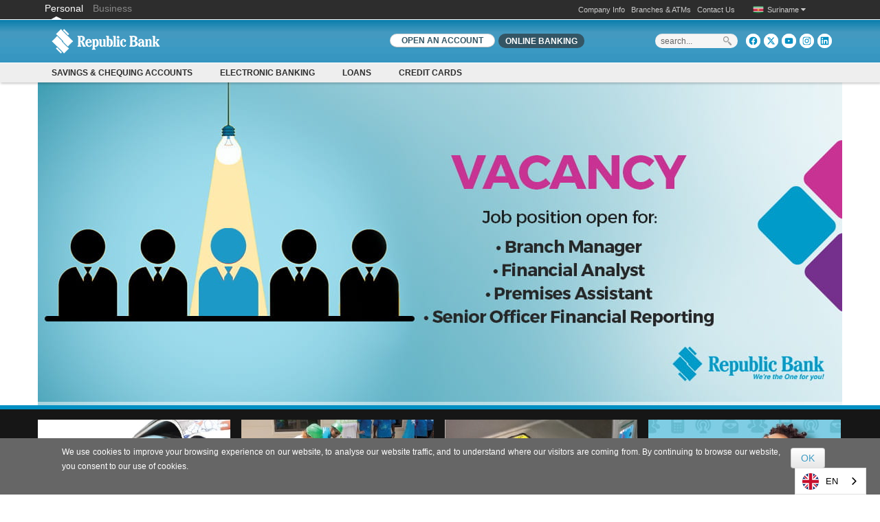

--- FILE ---
content_type: text/html; charset=utf-8
request_url: https://republicbanksr.com/
body_size: 18057
content:
<!DOCTYPE html PUBLIC "-//W3C//DTD XHTML+RDFa 1.0//EN" 
  "http://www.w3.org/MarkUp/DTD/xhtml-rdfa-1.dtd">
<html xmlns="http://www.w3.org/1999/xhtml" xml:lang="en" version="XHTML+RDFa 1.0" dir="ltr"
  xmlns:content="http://purl.org/rss/1.0/modules/content/"
  xmlns:dc="http://purl.org/dc/terms/"
  xmlns:foaf="http://xmlns.com/foaf/0.1/"
  xmlns:og="http://ogp.me/ns#"
  xmlns:rdfs="http://www.w3.org/2000/01/rdf-schema#"
  xmlns:sioc="http://rdfs.org/sioc/ns#"
  xmlns:sioct="http://rdfs.org/sioc/types#"
  xmlns:skos="http://www.w3.org/2004/02/skos/core#"
  xmlns:xsd="http://www.w3.org/2001/XMLSchema#">

<head profile="http://www.w3.org/1999/xhtml/vocab">
    <meta http-equiv="content-type" content="text/html; charset=utf-8" />
    <meta name="viewport" content="width=device-width, initial-scale=1.0" />
    <meta http-equiv="Content-Type" content="text/html; charset=utf-8" />
<link rel="alternate" type="application/rss+xml" title="Republic Bank RSS" href="https://republicbanksr.com/rss.xml" />
<link rel="shortcut icon" href="https://republicbanksr.com/sites/default/files/favicon_0.ico" type="image/vnd.microsoft.icon" />
   
    <title>Republic Bank | We're the One for you!</title>
    
    <style type="text/css" media="all">
@import url("https://republicbanksr.com/modules/system/system.base.css?t94a5g");
@import url("https://republicbanksr.com/modules/system/system.menus.css?t94a5g");
@import url("https://republicbanksr.com/modules/system/system.messages.css?t94a5g");
@import url("https://republicbanksr.com/modules/system/system.theme.css?t94a5g");
</style>
<style type="text/css" media="all">
@import url("https://republicbanksr.com/sites/all/modules/calendar/css/calendar_multiday.css?t94a5g");
@import url("https://republicbanksr.com/modules/field/theme/field.css?t94a5g");
@import url("https://republicbanksr.com/modules/node/node.css?t94a5g");
@import url("https://republicbanksr.com/modules/search/search.css?t94a5g");
@import url("https://republicbanksr.com/modules/user/user.css?t94a5g");
@import url("https://republicbanksr.com/sites/all/modules/views/css/views.css?t94a5g");
</style>
<style type="text/css" media="all">
@import url("https://republicbanksr.com/sites/all/modules/ctools/css/ctools.css?t94a5g");
@import url("https://republicbanksr.com/sites/all/modules/tagclouds/tagclouds.css?t94a5g");
@import url("https://republicbanksr.com/sites/all/modules/drupalexp/modules/dexp_layerslider/plugins/rs-plugin/css/settings.css?t94a5g");
@import url("https://republicbanksr.com/sites/all/modules/drupalexp/modules/dexp_layerslider/css/layerslider.css?t94a5g");
@import url("https://republicbanksr.com/sites/all/modules/md_megamenu/menu_styles/css/grid.css?t94a5g");
@import url("https://republicbanksr.com/sites/all/modules/brightcove/styles/brightcove.css?t94a5g");
@import url("https://republicbanksr.com/sites/all/libraries/sidr/stylesheets/jquery.sidr.dark.css?t94a5g");
@import url("https://republicbanksr.com/sites/default/files/honeypot/honeypot.css?t94a5g");
@import url("https://republicbanksr.com/sites/all/modules/simple_cookie_compliance/css/simple_cookie_compliance.css?t94a5g");
@import url("https://republicbanksr.com/sites/all/modules/md_megamenu/menu_styles/css/mm-base.css?t94a5g");
@import url("https://republicbanksr.com/sites/all/modules/md_megamenu/menu_styles/style1/css/mm-style1.css?t94a5g");
@import url("https://republicbanksr.com/sites/default/files/megamenu-3-custom.css?t94a5g");
@import url("https://republicbanksr.com/sites/default/files/megamenu-2-custom.css?t94a5g");
@import url("https://republicbanksr.com/sites/default/files/megamenu-5-custom.css?t94a5g");
@import url("https://republicbanksr.com/sites/default/files/megamenu-6-custom.css?t94a5g");
</style>
<style type="text/css" media="all">
@import url("https://republicbanksr.com/sites/all/themes/republic/bootstrap/css/bootstrap.css?t94a5g");
@import url("https://republicbanksr.com/sites/all/themes/republic/css/flexslider.css?t94a5g");
@import url("https://republicbanksr.com/sites/all/themes/republic/css/superfish.css?t94a5g");
@import url("https://republicbanksr.com/sites/all/themes/republic/css/colorbox.css?t94a5g");
@import url("https://republicbanksr.com/sites/all/themes/republic/bootstrap/css/bootstrap-formhelpers-currencies.flags.css?t94a5g");
@import url("https://republicbanksr.com/sites/all/themes/republic/css/font-awesome.css?t94a5g");
@import url("https://republicbanksr.com/sites/all/themes/republic/bootstrap/css/bootstrap-formhelpers-countries.flags.css?t94a5g");
@import url("https://republicbanksr.com/sites/all/themes/republic/bootstrap/css/bootstrap-formhelpers.css?t94a5g");
@import url("https://republicbanksr.com/sites/all/themes/republic/bootstrap/css/datepicker.css?t94a5g");
@import url("https://republicbanksr.com/sites/all/themes/republic/css/nivo-slider.css?t94a5g");
@import url("https://republicbanksr.com/sites/all/themes/republic/css/themes/default/default.css?t94a5g");
</style>
<style type="text/css" media="all">
@import url("https://republicbanksr.com/sites/all/themes/republic/style.css?t94a5g");
@import url("https://republicbanksr.com/sites/all/themes/republic/customize_republic.css?t94a5g");
</style>
    
    <!-- GOOGLE FONTS CSS --> 
        
    		
		<style type="text/css">		
			[class^="icon-social-"],
			[class*=" icon-social-"] {
			  background-image: url("/sites/all/themes/republic/images/icons/social-skyblue.png");
			}
			
			[class^="icon-color"],
			[class*=" icon-color"] {
			  background-image: url("/sites/all/themes/republic/bootstrap/img/glyphicons-halflings-skyblue.png");
			}
			
			[class^="icon-picon-"], 
			[class*=" icon-picon-"] {
   			 background-image: url("/sites/all/themes/republic/images/icons/picons/picons-skyblue.png");
   			}
   			

		</style>
		
	<link href='/sites/all/themes/republic/font/stylesheet.css' rel='stylesheet' type='text/css'/> 
<link href='https://fonts.googleapis.com/css?family=PT+Serif' rel='stylesheet' type='text/css'/>
<style type="text/css">
body{
	font-family: PlayRegular, Helvetica, arial, sans-serif;
}

h1, h2, h3, h4, h5, h6{
	font-weight: normal;
}

#slider_container h1, #slider_container h2, #slider_container h3, #slider_container h4, #slider_container h5{
	font-family: PlayBold;
} 

blockquote{
	font-family: 'PT Serif', serif;
	font-style: italic;
}

</style>
    <style type="text/css">
    
    /*
     * LAYOUT SETTING
     */	
	
	.WrapperWidth{
		max-width: 1170px;
	}
    
    
    /* boxed setting */
   
      
   /* portfolio width settings */
  
        
    /* 2 cols */
    .view-display-id-portfolio2 .portfolio-container .views-row{
	    width: 545px;
    }
    
    
     /* 3 cols */
    .view-display-id-portfolio3 .portfolio-container .views-row{
	    width: 354px;
    }
    
    
      /* 4 cols */
    .view-display-id-portfolio4 .portfolio-container .views-row{
	    width: 254px;
    }
    
    
        
    /* google fonts */
    
    
    /* Body background scheme goes here -----------*/
    	    body{
	    	background: url(/sites/all/themes/republic/images/bg/plain.gif) repeat;
	    }
        
   	
   	
   	body{
   		font-size: 12px;
   	}
  	
    #mainMenu{
    	font-size: 12px
    }
	
		body{
		font-family: Arial, Helvetica, Sans-serif	}
	    
	/* 
	 * custom colors --------------------------
	 * 
	 */
	
    .theme-scheme, .node-product .product-title, #contentAndSidebars .menu-arrow, .btn.node-add-to-cart, 
	.btn.node-add-to-cart:hover, .node-product .product-title, #title-region, .curly-brac, 
	.dropdown-menu .active > a, 
    .dropdown-menu .active > a:hover, 
    .dropdown-menu li > a:hover,
	.dropdown-menu li > a:focus,
	.dropdown-submenu:hover > a, 
	.label-theme   {
		background-color: #008FC3  ;
    }
    


    .color, #site-name a, .blocktitle, #social-tagline, .plain-title{
    	color: #008FC3;
    }
    
    
    @media (max-width:640px){
	    .view-display-id-portfolio4 .portfolio-container .views-field-title a{
	    	color: #008FC3;
	    	text-decoration: underline;
	    }
    }
    
    
    #FooterRegion #footer a, #FooterRegion .more-link a{
    	color: #008FC3;
    }
    
    
	
    #BottomRegion .color{
    	color: #fff;
    }

 
    .theme-border, .sf-menu li ul,  .box, .plain-title, .portfolio-container .views-field-created, 
    #FooterRegion, #contentAndSidebars .blocktitle, #highlightedRegion{
		border-color: #008FC3 ;
	}
	
	 .noSlider .sf-menu li ul{
	 	border-color: #008ec1 ;
	 }
	
	.node-product .product-images .field-type-image, #stickyHeader{
		border-color: #40abd2 ;
	}
	
	.product-title-border{
    	background: #66bcdb ;
    }

	.btn.btn-theme, .btn-theme:focus, 
    .btn-theme:active,  .btn.node-add-to-cart, 
	#buttonMenu #secondary-menu-links li a{
		background: #008FC3; /* Old browsers */
	}
	
	ul.plan  li.head, .meta .terms .field-item, 
	.dropdown-menu .active > a, 
    .dropdown-menu .active > a:hover, 
    .dropdown-menu li > a:hover,
	.dropdown-menu li > a:focus,
	.dropdown-submenu:hover > a  {
		background: #008FC3; /* Old browsers */
		/* IE9 SVG, needs conditional override of 'filter' to 'none' */
		background: url([data-uri]);
		background: -moz-linear-gradient(top,  #40abd2 0%, #008FC3 100%); /* FF3.6+ */
		background: -webkit-gradient(linear, left top, left bottom, color-stop(0%,#40abd2), color-stop(100%,#008FC3)); /* Chrome,Safari4+ */
		background: -webkit-linear-gradient(top,  #40abd2 0%,#008FC3 100%); /* Chrome10+,Safari5.1+ */
		background: -o-linear-gradient(top,  #40abd2 0%,#008FC3 100%); /* Opera 11.10+ */
		background: -ms-linear-gradient(top,  #40abd2 0%,#008FC3 100%); /* IE10+ */
		background: linear-gradient(to bottom,  #40abd2 0%,#008FC3 100%); /* W3C */
		filter: progid:DXImageTransform.Microsoft.gradient( startColorstr='#40abd2', endColorstr='#008FC3',GradientType=0 ); /* IE6-8 */		
		
		border-right:none;
		border-left:1px solid #40abd2;
		box-shadow: -1px 0 0 0 rgba(0,0,0,.07) inset;
	}
	
	ul.plan  li.head {
		border-top:1px solid #008ec1 ;
	}
	
	.pricing-table div.ptable:first-child  li.head{
		border-left: 1px solid #008ec1 ;
	} 
	
	.pricing-table div.ptable:last-child  li.head, 
	.pricing-table div.ptable:nth-last-child(-n+1) > ul.plan > li.head{
		border-right: 1px solid #008ec1 ;
	}
	
	.btn.btn-theme:hover, .btn.node-add-to-cart:hover, #buttonMenu #secondary-menu-links li a:hover{
		background: #26a0cc;
		text-decoration: none;
	}


	.shadow-transition:hover{
	  -webkit-box-shadow: 0px 0px 9px rgba(0,143,195, 0.8);
	  -moz-box-shadow:    0px 0px 9px rgba(0,143,195, 0.8);
	  box-shadow:         0px 0px 9px rgba(0,143,195, 0.8);
	}

    /*bootstrap line 1194 */
	textarea:focus,
	input[type="text"]:focus,
	input[type="password"]:focus,
	input[type="datetime"]:focus,
	input[type="datetime-local"]:focus,
	input[type="date"]:focus,
	input[type="month"]:focus,
	input[type="time"]:focus,
	input[type="week"]:focus,
	input[type="number"]:focus,
	input[type="email"]:focus,
	input[type="url"]:focus,
	input[type="search"]:focus,
	input[type="tel"]:focus,
	input[type="color"]:focus,
	.uneditable-input:focus {
	   border-color: rgba(0,143,195, 0.8);
	  -webkit-box-shadow: inset 0 1px 1px rgba(0, 0, 0, 0.075), 0 0 8px rgba(0,143,195, 0.6);
	  -moz-box-shadow: inset 0 1px 1px rgba(0, 0, 0, 0.075), 0 0 8px rgba(0,143,195, 0.6);
	  box-shadow: inset 0 1px 1px rgba(0, 0, 0, 0.075), 0 0 8px rgba(0,143,195, 0.6);
	}
	
	.bar .foreground{
		background: #008FC3; /* Old browsers */
		/* IE9 SVG, needs conditional override of 'filter' to 'none' */
		background: url([data-uri]);
		background: -moz-linear-gradient(top,  #66bcdb 0%, #008FC3 100%); /* FF3.6+ */
		background: -webkit-gradient(linear, left top, left bottom, color-stop(0%,#40abd2), color-stop(100%,#008FC3)); /* Chrome,Safari4+ */
		background: -webkit-linear-gradient(top,  #66bcdb 0%,#008FC3 100%); /* Chrome10+,Safari5.1+ */
		background: -o-linear-gradient(top,  #66bcdb 0%,#008FC3 100%); /* Opera 11.10+ */
		background: -ms-linear-gradient(top,  #66bcdb 0%,#008FC3 100%); /* IE10+ */
		background: linear-gradient(to bottom,  #66bcdb 0%,#008FC3 100%); /* W3C */
		filter: progid:DXImageTransform.Microsoft.gradient( startColorstr='#66bcdb', endColorstr='#008FC3',GradientType=0 ); /* IE6-8 */
	}
	
	.poll .bar{
		box-shadow: 0 1px 2px rgba(100,100,100,.2) inset;
		background: #eee;
	}
	
	#highlightedRegion{
		background-color: #161616;
	}
	
	
	#feedback-link:hover{
		background: #008FC3; 
	}
	
	
	a,  .more-link a{
		color: #008FC3;
	}
	
	a:hover, a:active{
		color: #40abd2;
	}
	/* 	end custom colors */
	
	/* header setting */
	#header{
		min-height: 75px;
	}
	
	#logocontainer{
		margin-top: 0px;
	}
	
	#texttitles{
		margin-top: 12px;
	}

	#headerRight{
		margin-top: 0px; 
	}

    </style>
     
    <link href="https://cdnjs.cloudflare.com/ajax/libs/font-awesome/3.2.1/css/font-awesome.min.css" media="all" rel="stylesheet" type="text/css"> 
    <!--[if lt IE 10]>
    	<style type="text/css">
		#header{
			position:static;
			border-bottom: 1px solid #e0e0e0;
		}
       
            
         #megamenu-3 .mm-container{
             background: #eee;         
         } 
           
		</style>
	<![endif]-->
    
    <!--[if lt IE 9]>
    	<style type="text/css">
        
            
         #megamenu-3 .mm-container{
             background: #eee;
             filter: none;         
         } 
      
           
         .corp-accordion .accordion-group .accordion-heading{
         	background: #0C84B4;        
         
         }  
         
         .corp-lead-block .block-heading, .corp-lead-block-1 .block-heading, .corp-lead-block-2 .block-heading, .corp-lead-block-3 .block-heading, .corp-lead-block-4 .block-heading{
         	background: #0C84B4;
         
         }
		</style>
	<![endif]-->




<!-- start slimscroll js fix -->	 
<script type="text/javascript" src="https://ajax.googleapis.com/ajax/libs/jquery/1.9.0/jquery.min.js"></script>
<script type="text/javascript" src="https://ajax.googleapis.com/ajax/libs/jqueryui/1.10.1/jquery-ui.min.js"></script>
<script type="text/javascript" src="../sites/all/themes/republic/js/jquery.slimscroll.min.js"></script>
<!-- end slimscroll js fix -->	 


    <script type="text/javascript" defer="defer" src="https://republicbanksr.com/sites/default/files/google_tag/rblpromotions/google_tag.script.js?t94a5g"></script>
<script type="text/javascript" src="https://republicbanksr.com/sites/all/modules/jquery_update/replace/jquery/1.8/jquery.min.js?v=1.8.3"></script>
<script type="text/javascript" src="https://republicbanksr.com/misc/jquery-extend-3.4.0.js?v=1.8.3"></script>
<script type="text/javascript" src="https://republicbanksr.com/misc/jquery-html-prefilter-3.5.0-backport.js?v=1.8.3"></script>
<script type="text/javascript" src="https://republicbanksr.com/misc/jquery.once.js?v=1.2"></script>
<script type="text/javascript" src="https://republicbanksr.com/misc/drupal.js?t94a5g"></script>
<script type="text/javascript" src="https://republicbanksr.com/sites/all/modules/jquery_update/replace/ui/external/jquery.cookie.js?v=67fb34f6a866c40d0570"></script>
<script type="text/javascript" src="https://republicbanksr.com/sites/all/modules/jquery_update/replace/misc/jquery.form.min.js?v=2.69"></script>
<script type="text/javascript" src="https://republicbanksr.com/misc/ajax.js?v=7.89"></script>
<script type="text/javascript" src="https://republicbanksr.com/sites/all/modules/jquery_update/js/jquery_update.js?v=0.0.1"></script>
<script type="text/javascript" src="https://republicbanksr.com/sites/all/modules/marketo_ma/js/marketo_ma.js?t94a5g"></script>
<script type="text/javascript" src="https://republicbanksr.com/sites/all/modules/simple_cookie_compliance/js/simple_cookie_compliance.js?t94a5g"></script>
<script type="text/javascript" src="https://republicbanksr.com/sites/all/modules/drupalexp/modules/dexp_layerslider/plugins/rs-plugin/js/jquery.themepunch.tools.min.js?t94a5g"></script>
<script type="text/javascript" src="https://republicbanksr.com/sites/all/modules/drupalexp/modules/dexp_layerslider/plugins/rs-plugin/js/jquery.themepunch.revolution.min.js?t94a5g"></script>
<script type="text/javascript" src="https://republicbanksr.com/sites/all/modules/md_megamenu/menu_styles/js/hover-intent.js?t94a5g"></script>
<script type="text/javascript" src="https://republicbanksr.com/sites/all/modules/md_megamenu/menu_styles/js/selectnav.min.js?t94a5g"></script>
<script type="text/javascript">
<!--//--><![CDATA[//><!--
(function($) {
  $(document).ready(function(){
    var option = Drupal.settings.mmoptions_3;
    $("#megamenu-3 > ul").megadrupalMenu(option);
      }); })(jQuery);
//--><!]]>
</script>
<script type="text/javascript">
<!--//--><![CDATA[//><!--
(function($) {
  $(document).ready(function(){
    var option = Drupal.settings.mmoptions_2;
    $("#megamenu-2 > ul").megadrupalMenu(option);
      }); })(jQuery);
//--><!]]>
</script>
<script type="text/javascript">
<!--//--><![CDATA[//><!--
(function($) {
  $(document).ready(function(){
    var option = Drupal.settings.mmoptions_5;
    $("#megamenu-5 > ul").megadrupalMenu(option);
      }); })(jQuery);
//--><!]]>
</script>
<script type="text/javascript" src="https://republicbanksr.com/sites/all/modules/md_megamenu/menu_styles/js/jquery.easing.js?t94a5g"></script>
<script type="text/javascript" src="https://republicbanksr.com/sites/all/modules/md_megamenu/menu_styles/js/md.menu.js?t94a5g"></script>
<script type="text/javascript">
<!--//--><![CDATA[//><!--
(function($) {
  $(document).ready(function(){
    var option = Drupal.settings.mmoptions_6;
    $("#megamenu-6 > ul").megadrupalMenu(option);
      }); })(jQuery);
//--><!]]>
</script>
<script type="text/javascript" src="http://admin.brightcove.com/js/BrightcoveExperiences.js"></script>
<script type="text/javascript" src="https://republicbanksr.com/sites/all/modules/responsive_menus/styles/sidr/js/responsive_menus_sidr.js?t94a5g"></script>
<script type="text/javascript" src="https://republicbanksr.com/sites/all/libraries/sidr/jquery.sidr.min.js?t94a5g"></script>
<script type="text/javascript" src="https://republicbanksr.com/sites/all/modules/google_analytics/googleanalytics.js?t94a5g"></script>
<script type="text/javascript">
<!--//--><![CDATA[//><!--
(function(i,s,o,g,r,a,m){i["GoogleAnalyticsObject"]=r;i[r]=i[r]||function(){(i[r].q=i[r].q||[]).push(arguments)},i[r].l=1*new Date();a=s.createElement(o),m=s.getElementsByTagName(o)[0];a.async=1;a.src=g;m.parentNode.insertBefore(a,m)})(window,document,"script","https://republicbanksr.com/sites/default/files/googleanalytics/analytics.js?t94a5g","ga");ga("create", "UA-35206411-31", {"cookieDomain":"auto"});ga("send", "pageview");
//--><!]]>
</script>
<script type="text/javascript" src="https://republicbanksr.com/misc/progress.js?v=7.89"></script>
<script type="text/javascript" src="https://republicbanksr.com/sites/all/themes/republic/bootstrap/js/bootstrap.js?t94a5g"></script>
<script type="text/javascript" src="https://republicbanksr.com/sites/all/themes/republic/js/mentor.min.js?t94a5g"></script>
<script type="text/javascript" src="https://republicbanksr.com/sites/all/themes/republic/js/jquery-easing-1.3.js?t94a5g"></script>
<script type="text/javascript" src="https://republicbanksr.com/sites/all/themes/republic/js/jquery.cycle.lite.js?t94a5g"></script>
<script type="text/javascript" src="https://republicbanksr.com/sites/all/themes/republic/bootstrap/js/bootstrap-formhelpers-countries.js?t94a5g"></script>
<script type="text/javascript" src="https://republicbanksr.com/sites/all/themes/republic/bootstrap/js/bootstrap-formhelpers-countries.en_US.js?t94a5g"></script>
<script type="text/javascript" src="https://republicbanksr.com/sites/all/themes/republic/bootstrap/js/bootstrap-formhelpers-currencies.js?t94a5g"></script>
<script type="text/javascript" src="https://republicbanksr.com/sites/all/themes/republic/bootstrap/js/bootstrap-formhelpers-currencies.en_US.js?t94a5g"></script>
<script type="text/javascript" src="https://republicbanksr.com/sites/all/themes/republic/bootstrap/js/bootstrap-formhelpers-selectbox.js?t94a5g"></script>
<script type="text/javascript" src="https://republicbanksr.com/sites/all/themes/republic/js/selectnav.min.js?t94a5g"></script>
<script type="text/javascript" src="https://republicbanksr.com/sites/all/themes/republic/js/superfish.js?t94a5g"></script>
<script type="text/javascript" src="https://republicbanksr.com/sites/all/themes/republic/js/jq.imgHover.js?t94a5g"></script>
<script type="text/javascript" src="https://republicbanksr.com/sites/all/themes/republic/js/jquery.colorbox-min.js?t94a5g"></script>
<script type="text/javascript" src="https://republicbanksr.com/sites/all/themes/republic/js/jquery.quicksand.js?t94a5g"></script>
<script type="text/javascript" src="https://republicbanksr.com/sites/all/themes/republic/js/jquery.flexslider-min.js?t94a5g"></script>
<script type="text/javascript" src="https://republicbanksr.com/sites/all/themes/republic/js/flex_options.js?t94a5g"></script>
<script type="text/javascript" src="https://republicbanksr.com/sites/all/themes/republic/js/calculators.js?t94a5g"></script>
<script type="text/javascript" src="https://republicbanksr.com/sites/all/themes/republic/js/loan_calculator.js?t94a5g"></script>
<script type="text/javascript" src="https://republicbanksr.com/sites/all/themes/republic/js/rbl-suriname-calculators.js?t94a5g"></script>
<script type="text/javascript">
<!--//--><![CDATA[//><!--
jQuery.extend(Drupal.settings, {"basePath":"\/","pathPrefix":"","setHasJsCookie":0,"ajaxPageState":{"theme":"republic","theme_token":"G_DjaSQ7Y_6kSQvQevjLuDwQQU00fjn_P2fH4vH88CM","jquery_version":"1.8","js":{"sites\/all\/themes\/republic\/js\/modernizr.custom.js":1,"sites\/all\/themes\/republic\/js\/jquery.nivo.slider.js":1,"sites\/all\/themes\/republic\/js\/jquery.slides.min.js":1,"sites\/all\/themes\/republic\/js\/jquery.themepunch.revolution.min.js":1,"https:\/\/republicbanksr.com\/sites\/default\/files\/google_tag\/rblpromotions\/google_tag.script.js":1,"sites\/all\/modules\/jquery_update\/replace\/jquery\/1.8\/jquery.min.js":1,"misc\/jquery-extend-3.4.0.js":1,"misc\/jquery-html-prefilter-3.5.0-backport.js":1,"misc\/jquery.once.js":1,"misc\/drupal.js":1,"sites\/all\/modules\/jquery_update\/replace\/ui\/external\/jquery.cookie.js":1,"sites\/all\/modules\/jquery_update\/replace\/misc\/jquery.form.min.js":1,"misc\/ajax.js":1,"sites\/all\/modules\/jquery_update\/js\/jquery_update.js":1,"sites\/all\/modules\/marketo_ma\/js\/marketo_ma.js":1,"sites\/all\/modules\/simple_cookie_compliance\/js\/simple_cookie_compliance.js":1,"sites\/all\/modules\/drupalexp\/modules\/dexp_layerslider\/plugins\/rs-plugin\/js\/jquery.themepunch.tools.min.js":1,"sites\/all\/modules\/drupalexp\/modules\/dexp_layerslider\/plugins\/rs-plugin\/js\/jquery.themepunch.revolution.min.js":1,"sites\/all\/modules\/md_megamenu\/menu_styles\/js\/hover-intent.js":1,"sites\/all\/modules\/md_megamenu\/menu_styles\/js\/selectnav.min.js":1,"0":1,"1":1,"2":1,"sites\/all\/modules\/md_megamenu\/menu_styles\/js\/jquery.easing.js":1,"sites\/all\/modules\/md_megamenu\/menu_styles\/js\/md.menu.js":1,"3":1,"http:\/\/admin.brightcove.com\/js\/BrightcoveExperiences.js":1,"sites\/all\/modules\/responsive_menus\/styles\/sidr\/js\/responsive_menus_sidr.js":1,"sites\/all\/libraries\/sidr\/jquery.sidr.min.js":1,"sites\/all\/modules\/google_analytics\/googleanalytics.js":1,"4":1,"misc\/progress.js":1,"sites\/all\/themes\/republic\/bootstrap\/js\/bootstrap.js":1,"sites\/all\/themes\/republic\/js\/mentor.min.js":1,"sites\/all\/themes\/republic\/js\/jquery-easing-1.3.js":1,"sites\/all\/themes\/republic\/js\/jquery.cycle.lite.js":1,"sites\/all\/themes\/republic\/bootstrap\/js\/bootstrap-formhelpers-countries.js":1,"sites\/all\/themes\/republic\/bootstrap\/js\/bootstrap-formhelpers-countries.en_US.js":1,"sites\/all\/themes\/republic\/bootstrap\/js\/bootstrap-formhelpers-currencies.js":1,"sites\/all\/themes\/republic\/bootstrap\/js\/bootstrap-formhelpers-currencies.en_US.js":1,"sites\/all\/themes\/republic\/bootstrap\/js\/bootstrap-formhelpers-selectbox.js":1,"sites\/all\/themes\/republic\/js\/selectnav.min.js":1,"sites\/all\/themes\/republic\/js\/superfish.js":1,"sites\/all\/themes\/republic\/js\/jq.imgHover.js":1,"sites\/all\/themes\/republic\/js\/jquery.colorbox-min.js":1,"sites\/all\/themes\/republic\/js\/jquery.quicksand.js":1,"sites\/all\/themes\/republic\/js\/jquery.flexslider-min.js":1,"sites\/all\/themes\/republic\/js\/flex_options.js":1,"sites\/all\/themes\/republic\/js\/calculators.js":1,"sites\/all\/themes\/republic\/js\/loan_calculator.js":1,"sites\/all\/themes\/republic\/js\/rbl-suriname-calculators.js":1},"css":{"modules\/system\/system.base.css":1,"modules\/system\/system.menus.css":1,"modules\/system\/system.messages.css":1,"modules\/system\/system.theme.css":1,"sites\/all\/modules\/calendar\/css\/calendar_multiday.css":1,"modules\/field\/theme\/field.css":1,"modules\/node\/node.css":1,"modules\/search\/search.css":1,"modules\/user\/user.css":1,"sites\/all\/modules\/views\/css\/views.css":1,"sites\/all\/modules\/ctools\/css\/ctools.css":1,"sites\/all\/modules\/tagclouds\/tagclouds.css":1,"sites\/all\/modules\/drupalexp\/modules\/dexp_layerslider\/plugins\/rs-plugin\/css\/settings.css":1,"sites\/all\/modules\/drupalexp\/modules\/dexp_layerslider\/css\/layerslider.css":1,"sites\/all\/modules\/md_megamenu\/menu_styles\/css\/grid.css":1,"sites\/all\/modules\/brightcove\/styles\/brightcove.css":1,"sites\/all\/libraries\/sidr\/stylesheets\/jquery.sidr.dark.css":1,"public:\/\/honeypot\/honeypot.css":1,"sites\/all\/modules\/simple_cookie_compliance\/css\/simple_cookie_compliance.css":1,"sites\/all\/modules\/md_megamenu\/menu_styles\/css\/mm-base.css":1,"sites\/all\/modules\/md_megamenu\/menu_styles\/style1\/css\/mm-style1.css":1,"public:\/\/megamenu-3-custom.css":1,"public:\/\/megamenu-2-custom.css":1,"public:\/\/megamenu-5-custom.css":1,"public:\/\/megamenu-6-custom.css":1,"sites\/all\/themes\/republic\/bootstrap\/css\/bootstrap.css":1,"sites\/all\/themes\/republic\/css\/flexslider.css":1,"sites\/all\/themes\/republic\/css\/superfish.css":1,"sites\/all\/themes\/republic\/css\/colorbox.css":1,"sites\/all\/themes\/republic\/bootstrap\/css\/bootstrap-formhelpers-currencies.flags.css":1,"sites\/all\/themes\/republic\/css\/font-awesome.css":1,"sites\/all\/themes\/republic\/bootstrap\/css\/bootstrap-formhelpers-countries.flags.css":1,"sites\/all\/themes\/republic\/bootstrap\/css\/bootstrap-formhelpers.css":1,"sites\/all\/themes\/republic\/bootstrap\/css\/datepicker.css":1,"sites\/all\/themes\/republic\/css\/nivo-slider.css":1,"sites\/all\/themes\/republic\/css\/themes\/default\/default.css":1,"sites\/all\/themes\/republic\/style.css":1,"sites\/all\/themes\/republic\/customize_republic.css":1}},"jcarousel":{"ajaxPath":"\/jcarousel\/ajax\/views"},"mmoptions_3":{"effects":{"effectTypeOpen":"slide","effectTypeClose":"slide"},"trigger":"hover_intent"},"mmoptions_2":{"effects":{"effectTypeOpen":"slide","effectTypeClose":"slide","effectOpen":"easeInCubic","effectClose":"easeInCubic"},"trigger":"click"},"mmoptions_5":{"effects":{"effectTypeOpen":"slide","effectTypeClose":"slide","effectOpen":"easeInQuad","effectClose":"easeInQuad"},"trigger":"click"},"mmoptions_6":{"effects":{"effectTypeOpen":"slide","effectTypeClose":"slide","effectOpen":"easeInQuad","effectClose":"easeInQuad"},"trigger":"click"},"better_exposed_filters":{"views":{"video_player":{"displays":{"block":{"filters":[]}}},"blog":{"displays":{"block_1":{"filters":[]}}}}},"responsive_menus":[{"selectors":["#megamenu-2"],"trigger_txt":"\u003Cspan class=\u0022btn btn-small btn-theme\u0022\u003EMENU\u003C\/span\u003E","side":"left","speed":"200","media_size":"768","displace":"1","renaming":"1","onOpen":"","onClose":"","responsive_menus_style":"sidr"},{"selectors":["#md-megamenu-2","#md-megamenu-5","#md-megamenu-6"],"trigger_txt":"MENU","side":"left","speed":"200","media_size":"768","displace":"1","renaming":"1","onOpen":"","onClose":"","responsive_menus_style":"sidr"}],"googleanalytics":{"trackOutbound":1,"trackMailto":1,"trackDownload":1,"trackDownloadExtensions":"7z|aac|arc|arj|asf|asx|avi|bin|csv|doc(x|m)?|dot(x|m)?|exe|flv|gif|gz|gzip|hqx|jar|jpe?g|js|mp(2|3|4|e?g)|mov(ie)?|msi|msp|pdf|phps|png|ppt(x|m)?|pot(x|m)?|pps(x|m)?|ppam|sld(x|m)?|thmx|qtm?|ra(m|r)?|sea|sit|tar|tgz|torrent|txt|wav|wma|wmv|wpd|xls(x|m|b)?|xlt(x|m)|xlam|xml|z|zip"},"marketo_ma":{"track":true,"key":"309-UKK-691","library":"\/\/munchkin.marketo.net\/munchkin.js","initParams":[]},"ajax":{"edit-submit--2":{"callback":"simple_cookie_compliance_dismiss_form_submit","progress":{"type":"none"},"wrapper":"cookie-compliance","event":"mousedown","keypress":true,"prevent":"click","url":"\/system\/ajax","submit":{"_triggering_element_name":"op","_triggering_element_value":"OK"}}},"urlIsAjaxTrusted":{"\/system\/ajax":true,"\/":true}});
//--><!]]>
</script>
    
    <!--<script type="text/javascript" >
    (function ($) {
    // color box
        $(document).ready(function(){
            //Examples of how to assign the ColorBox event to elements
            $(".group1").colorbox({rel:'group1'});
            $(".group2").colorbox({rel:'group2', transition:"fade"});
            $(".group3").colorbox({rel:'group3', transition:"none", width:"75%", height:"75%"});
            $(".group4").colorbox({rel:'group4', slideshow:true});
            $(".ajax").colorbox();
            $(".youtube").colorbox({iframe:true, innerWidth:425, innerHeight:344});
            $(".iframe").colorbox({iframe:true, width:"80%", height:"80%"});        
        });
     })(jQuery);
    </script> -->  
    
    
      <!--script executions -->
    <script type="text/javascript">
    (function ($) {
	    $(function () {
	    	selectnav('nav')
	    });
	})(jQuery);
	
	(function ($) {
    	// portfolio hover effect
    	$(function(){
    		$('.ch-item').bind('hover', function(e){});
    	});
	})(jQuery);
	
	(function ($) {
    	//back to top
    	$(function() {
    		$(window).scroll(function() {
    			if($(this).scrollTop() > 200) {
    				$('#toTop').fadeIn();	
    			} else {
    				$('#toTop').fadeOut();
    			}
    		});
    	 
    		$('#toTop').click(function() {
    			$('body,html').animate({scrollTop:0},1000);
    		});	
    		
    	});
	})(jQuery);
    </script>
 
 
  <base href="https://republicbanksr.com">
  
</head>

<body class="html front not-logged-in no-sidebars page-node i18n-en skifibody"   id="skifiBody">
    <div class="region region-page-top">
    <noscript aria-hidden="true"><iframe src="https://www.googletagmanager.com/ns.html?id=GTM-KQW7CPQ" height="0" width="0" style="display:none;visibility:hidden"></iframe></noscript>
<div id="cookie-compliance" class="cookie-compliance clearfix">
  <div class="cookie-compliance__inner">
    <div class="cookie-compliance__text">
          <p>We use cookies to improve your browsing experience on our website, to analyse our website traffic, and to understand where our visitors are coming from. 
By continuing to browse our website, you consent to our use of cookies.</p>
        </div>
          <form action="/" method="post" id="simple-cookie-compliance-dismiss-form" accept-charset="UTF-8"><div><input class="cookie-compliance__button  btn  form-submit" type="submit" id="edit-submit--2" name="op" value="OK" /><input type="hidden" name="form_build_id" value="form-GT5l9Z_5uEFJseEm-5XVi8jKOUY37OTHRjLIBvWXbd0" />
<input type="hidden" name="form_id" value="simple_cookie_compliance_dismiss_form" />
<input type="hidden" name="honeypot_time" value="1768876161|EYenvoRMPqj59h8zXGf85iFkxDUi_yVp1oL42k74hKw" />
<div class="url-textfield"><div class="form-item form-type-textfield form-item-url">
  <label for="edit-url">Leave this field blank </label>
 <input autocomplete="off" type="text" id="edit-url" name="url" value="" size="20" maxlength="128" class="form-text" />
</div>
</div></div></form>      </div>
</div>

<noscript>
  <div class="cookie-compliance clearfix">
    <div class="cookie-compliance__inner">
      <div class="cookie-compliance__text">
              <p>We use cookies to improve your browsing experience on our website, to analyse our website traffic, and to understand where our visitors are coming from. 
By continuing to browse our website, you consent to our use of cookies.</p>
            </div>
              <form action="/" method="post" id="simple-cookie-compliance-dismiss-form" accept-charset="UTF-8"><div></div></form>          </div>
  </div>
</noscript>
  </div>
  <!--translated site-->

<link rel="alternate" hreflang="en" href="https://republicbanksr.com">
<link rel="alternate" hreflang="nl" href="https://nl.republicbanksr.com">
<script type="text/javascript" src="https://cdn.weglot.com/weglot.min.js"></script>
<script>
    Weglot.initialize({
        api_key: 'wg_9151fee5876fa652b76dc46f350e3f932'
    });
</script>
<!-- Google tag (gtag.js) -->
<script async src="https://www.googletagmanager.com/gtag/js?id=G-YPEJM3LESY"></script>
<script>
  window.dataLayer = window.dataLayer || [];
  function gtag(){dataLayer.push(arguments);}
  gtag('js', new Date());

  gtag('config', 'G-YPEJM3LESY');
</script>
<div class="container-fluid">
<div class="row-fluid">
<div class="span12">
<div id="main_structure">
	
   
<div id="whole_header">
    		<!-- Top header menu-->
			<div id ="top-header">
            
            	<div class = "top-header-container">
                		                		
                        							<div class="top-header-menu">
							  <div class="region region-top-header-personal">
    


<div id="block-block-28" class="clearfix block block-block">

	


  <div class="content"><a class="th_pers active" href="/">Personal </a>
<a class="th_com" href="/business">Business</a>
</div>
</div>
  </div>
							</div>
						                        
                                         
                        						       	<div class= "country_switcher">
               						  <div class="region region-country-switcher">
    


<div id="block-block-19" class="clearfix block block-block">

	


  <div class="content"><div class="c_switcher">
<ul>
<li id="fat-menu" class="dropdown"> <img src="sites/all/themes/republic/images/republictt/flags/sr.png"  width="16" height="11" alt="sr"><a href="#" id="drop3" role="button" class="dropdown-toggle" data-toggle="dropdown"> Suriname <i class="icon-caret-down"></i></a><ul class="dropdown-menu" role="menu" aria-labelledby="drop3">
<li role="presentation"><a role="menuitem" tabindex="-1" href="https://www.republicbankanguilla.com/"><img src="/sites/all/themes/republic/images/republictt/flags/anguilla.png"  width="16" height="11" alt="ai">Anguilla</a></li>
<li role="presentation"><a role="menuitem" tabindex="-1" href="https://www.republicbarbados.com/"><img src="/sites/all/themes/republic/images/republictt/flags/bb.png"  width="16" height="11" alt="bb">Barbados</a></li>
<li role="presentation"><a role="menuitem" tabindex="-1" href="https://www.republicbankbvi.com/"><img src="/sites/all/themes/republic/images/republictt/flags/vg.png"  width="16" height="11" alt="ai">British Virgin Islands</a></li>
<li role="presentation"><a role="menuitem" tabindex="-1" href="https://www.caymannational.com/"><img src="/sites/all/themes/republic/images/republictt/flags/cayman.png"  width="16" height="11" alt="ai">Cayman Islands</a></li> 
<li role="presentation"><a role="menuitem" tabindex="-1" href="https://www.republicbankdominica.com/"><img src="/sites/all/themes/republic/images/republictt/flags/dominica.png"  width="16" height="11" alt="dm">Dominica</a></li>
<li role="presentation"><a role="menuitem" tabindex="-1" href="https://www.republicghana.com/"><img src="/sites/all/themes/republic/images/republictt/flags/gh.png" width="16" height="11" alt="gh">Ghana</a></li>
<li role="presentation"><a role="menuitem" tabindex="-1" href="https://www.republicgrenada.com/"><img src="/sites/all/themes/republic/images/republictt/flags/gd.png" width="16" height="11" alt="gd">Grenada</a></li>
<li role="presentation"><a role="menuitem" tabindex="-1" href="https://www.republicguyana.com/"><img src="/sites/all/themes/republic/images/republictt/flags/gy.png" width="16" height="11" alt="gy">Guyana</a></li>  
<li role="presentation"><a role="menuitem" tabindex="-1" href="https://www.republicbankstkitts.com/"><img src="/sites/all/themes/republic/images/republictt/flags/skn.png"  width="16" height="11" alt="skn">St. Kitts & Nevis </a></li> 
<li role="presentation"><a role="menuitem" tabindex="-1" href="https://www.republicbankstlucia.com/"><img src="/sites/all/themes/republic/images/republictt/flags/sl.png"  width="16" height="11" alt="slu">St. Lucia</a></li>
<li role="presentation"><a role="menuitem" tabindex="-1" href="https://www.republicbankstmaarten.com/"><img src="/sites/all/themes/republic/images/republictt/flags/sm.png"  width="16" height="11" alt="sxm">Sint Maarten</a></li>  
<li role="presentation"><a role="menuitem" tabindex="-1" href="https://www.republicbankstvincent.com/"><img src="/sites/all/themes/republic/images/republictt/flags/svg.png"  width="16" height="11" alt="svg">St. Vincent & the <br/> Grenadines</a></li>                   
<li role="presentation"><a role="menuitem" tabindex="-1" href="https://www.republictt.com/"><img src="/sites/all/themes/republic/images/republictt/flags/tt.png"  width="16" height="11" alt="tt">Trinidad & Tobago</a></li>                   
                        					
                      					</ul>
                    				</li>
                  				</ul>
</div>
<div class="c_switcher2">
<ul>
<li id="fat-menu" class="dropdown"> <img src="/sites/all/themes/republic/images/republictt/flags/sr.png"  width="16" height="11" alt="sr"><a href="#" id="drop3" role="button" class="dropdown-toggle" data-toggle="dropdown">SR <i class="icon-caret-down"></i></a><ul class="dropdown-menu" role="menu" aria-labelledby="drop3">
<li role="presentation"><a role="menuitem" tabindex="-1" href="https://www.republicbankanguilla.com/"><img src="/sites/all/themes/republic/images/republictt/flags/anguilla.png"  width="16" height="11" alt="ai">AI</a></li>
<li role="presentation"><a role="menuitem" tabindex="-1" href="https://www.republicbarbados.com/"><img src="/sites/all/themes/republic/images/republictt/flags/bb.png"  width="16" height="11" alt="bb">BB</a></li>
<li role="presentation"><a role="menuitem" tabindex="-1" href="https://www.republicbankbvi.com/"><img src="/sites/all/themes/republic/images/republictt/flags/vg.png"  width="16" height="11" alt="ai">BVI</a></li>
<li role="presentation"><a role="menuitem" tabindex="-1" href="https://www.republicbankdominica.com/"><img src="/sites/all/themes/republic/images/republictt/flags/dominica.png"  width="16" height="11" alt="dm">DM</a></li>
<li role="presentation"><a role="menuitem" tabindex="-1" href="https://www.republicghana.com/"><img src="/sites/all/themes/republic/images/republictt/flags/gh.png" width="16" height="11" alt="gh">GH</a></li>
<li role="presentation"><a role="menuitem" tabindex="-1" href="https://www.republicgrenada.com/"><img src="/sites/all/themes/republic/images/republictt/flags/gd.png" width="16" height="11" alt="gd">GR</a></li>
<li role="presentation"><a role="menuitem" tabindex="-1" href="https://www.republicguyana.com/"><img src="/sites/all/themes/republic/images/republictt/flags/gy.png" width="16" height="11" alt="gy">GY</a></li>  
<li role="presentation"><a role="menuitem" tabindex="-1" href="https://www.caymannational.com/"><img src="/sites/all/themes/republic/images/republictt/flags/cayman.png"  width="16" height="11" alt="ai">KY</a></li> 
<li role="presentation"><a role="menuitem" tabindex="-1" href="https://www.republicbankstkitts.com/"><img src="/sites/all/themes/republic/images/republictt/flags/skn.png"  width="16" height="11" alt="skn">SKN</a></li> 
<li role="presentation"><a role="menuitem" tabindex="-1" href="https://www.republicbankstlucia.com/"><img src="/sites/all/themes/republic/images/republictt/flags/sl.png"  width="16" height="11" alt="slu">SLU</a></li>
<li role="presentation"><a role="menuitem" tabindex="-1" href="https://www.republicbankstmaarten.com/"><img src="/sites/all/themes/republic/images/republictt/flags/sm.png"  width="16" height="11" alt="sxm">SXM</a></li>  
<li role="presentation"><a role="menuitem" tabindex="-1" href="https://www.republicbankstvincent.com/"><img src="/sites/all/themes/republic/images/republictt/flags/svg.png"  width="16" height="11" alt="svg">SVG</a></li>                   
<li role="presentation"><a role="menuitem" tabindex="-1" href="https://www.republictt.com/"><img src="/sites/all/themes/republic/images/republictt/flags/tt.png"  width="16" height="11" alt="tt">TT</a></li>
                      					</ul>
                    				</li>
                  				</ul>
</div></div>
</div>
  </div>
                                </div>
						                        
                        
                        							<div class="top-header-info">
							  <div class="region region-top-header-info">
    


<div id="block-block-20" class="clearfix block block-block">

	


  <div class="content"><a href= "/about/company-overview" >Company Info</a>
 <a href="/about/branches-atms" >Branches & ATMs</a>
<a href="/about/contact-us">Contact Us</a></div>
</div>
  </div>
							</div>
						          
                  
               
                </div>
                
			<!--/Top header menu-->
    
    </div>
    
	<div id="header">
    
	<div class="WrapperWidth">
    
    	
		<div class="row-fluid" >
			
			<div class="span4">
				<div id="headerLeft">
					<div id="logocontainer"><a href="/" title="Home"><img src="https://republicbanksr.com/sites/default/files/logo.png" alt="Home" /></a></div>					<div id="texttitles">
						  					      					</div>
                    <!-- start banking segment - personal-->
                    <div id="location">
                    	<h5 class="personal">Personal Banking</h5>
                    </div>
                    <!-- end banking segment - personal-->
				</div>
			</div>
			
			<div class="span8">
				<div id="headerRight">					
					 
				<div id="mainMenu">
						  <div class="region region-main-menu">
    <div id="block-block-67" class="clearfix block block-block">

	



  <div class="content"><div class="internet_banking social-blocks">
<a href="https://www.facebook.com/republicbanksuriname" target="_blank" data-toggle="tooltip" data-placement="bottom" title="Facebook"><img src="../sites/all/themes/republic/images/facebook-menu-icon.svg">  </a>
<a href="https://www.twitter.com/republicbanksr" target="_blank" data-toggle="tooltip" data-placement="bottom" title="Twitter"><img src="../sites/all/themes/republic/images/x-menu-icon.svg">  </a>
<a href="https://www.youtube.com/user/RepublicBankLimited" target="_blank" data-toggle="tooltip" data-placement="bottom" title="YouTube"><img src="../sites/all/themes/republic/images/youtube-menu-icon.svg">  </a>
<a href="https://www.instagram.com/republicbankofficial" target="_blank" data-toggle="tooltip" data-placement="bottom" title="Instagram"><img src="../sites/all/themes/republic/images/instagram-menu-icon.svg">  </a>
<a href="https://www.linkedin.com/company/republicbank/" target="_blank" data-toggle="tooltip" data-placement="bottom" title="LinkedIn"><img src="../sites/all/themes/republic/images/linkedin-menu-icon.svg">  </a>
</div>
<style>
.social-blocks a{
width:21px;
height: 21px;
border-radius: 50%;
line-height: 21px;
text-align: center;
margin-left: 5px;
margin-top: 2px;
background-color: #fff;
display: block;
float: left;
}
</style></div>
</div>
  </div>
					</div>		
					 <!-- search box-->
															<div id="searchFormSkifi">
									  <div class="region region-search-box">
    


<div id="block-search-form" class="clearfix block block-search">

	


  <div class="content"><form action="/" method="post" id="search-block-form" accept-charset="UTF-8"><div>
<div class="container-inline">
<div class="form-item form-type-textfield form-item-search-block-form">
  <label class="element-invisible" for="edit-search-block-form--2">Search </label>
 <input title="Enter the terms you wish to search for." type="text" id="edit-search-block-form--2" name="search_block_form" value="search..." onblur="setTimeout('closeResults()',2000); if (this.value == '') {this.value = '';}"  onfocus="if (this.value == 'search...') {this.value = '';}"  size="15" maxlength="128" class="form-text" />
</div>
<input id="search-submit-topbar" type="image" src="/sites/all/themes/republic/images/search.png"    /><input type="hidden" name="form_build_id" value="form-WyzKRvVc3ScV31i0F44ZQWXrVi9kyWZjWv0nXf3_XAU" />
<input type="hidden" name="form_id" value="search_block_form" />
</div></div></form></div>
</div>
  </div>
								</div>
							 
                           
                     <!--internet banking menu--> 
                                                    
                            <div id="internet_banking">
                            	  <div class="region region-internet-banking-menu">
    


<div id="block-block-69" class="clearfix block block-block">

	
<div class="titlecontainer"><h4 class="blocktitle" >republic onboarding</h4></div>


  <div class="content"><div>
<a class="btn btn-custom-header" href="https://republiconboard.com/onboarding/sur" target="_blank">OPEN AN ACCOUNT</a>
</div></div>
</div>



<div id="block-md-megamenu-3" class="clearfix block block-md-megamenu">

	
<div class="titlecontainer"><h4 class="blocktitle" >Internet Banking</h4></div>


  <div class="content">
<div id="megamenu-3" class="mdmegamenu md-horizontal  md-style1 md-dropshadow"
     data-type-responsive="">
  <span
    class="mdtoggle-nav">Online Banking</span>
  <ul id="mdmegamenu-3" class="megamenu clearfix">
                  <li class="first last mm-item mm-parent mm-item-1">
    <span class="mdtoggle-sub"></span>
    <a href="#">Online Banking</a>  <div class="mm-container mm-fullwidth mmcontainer_12">
          <div class="mm-sub clearfix" >
                  <div class="mmg_12" >
            <div class="inner">
                <div><h4>Login to Republic<em>Online</em></h4>

<a href="https://republiconlinesr.rfhl.com/ICBankingSR.UI/#/administrationGeneral/login" target="_blank" class="btn btn-theme pull-left">Personal</a> 

<a href="https://republiconline.republicbanksr.com/ibcorp/AuthenticationController?FORMSGROUP_ID__=AuthenticationFG&__START_TRAN_FLAG__=Y&__FG_BUTTONS__=LOAD&ACTION.LOAD=Y&AuthenticationFG.LOGIN_FLAG=1&BANK_ID=092&LANGUAGE_ID=001" target="_blank" class="btn btn-theme pull-right">Commercial & Corporate</a>
<br>
</div>
    <div><br><a href="https://republiconline.republicbanksr.com/" target="_blank"><img src="../sites/all/themes/republic/images/republictt/learn-more_ib.png" alt="Learn More"></a></div>
            </div>
          </div>
              </div>
      </div>
</li>            </ul>
  </div>
</div>
</div>
  </div>
                            
                            </div>
                            	
                    
                    
									
				</div>
			</div>	
			
		</div>
	</div>
	
	</div><!-- HEADER -->
    
    <!--grey bar-->
    <div class="sub-menu">
    	<div class = "sub-menu-container"> 
    			  <div class="region region-personal-menu">
    


<div id="block-md-megamenu-2" class="clearfix block block-md-megamenu">

	


  <div class="content">
<div id="megamenu-2" class="mdmegamenu md-horizontal  md-style1 md-dropshadow"
     data-type-responsive="640">
  <span
    class="mdtoggle-nav">Menu</span>
  <ul id="mdmegamenu-2" class="megamenu clearfix">
                  <li class="mm-item mm-parent first mm-item-1">
    <span class="mdtoggle-sub"></span>
    <a href="#">Savings & Chequing Accounts</a>  <div class="mm-container mm-customwidth mmcontainer_12" style="width: 900px;" data-width="900">
          <div class="mm-sub clearfix" >
                  <div class="mmg_4" >
            <div class="inner">
                <div><h3 class="mm-header"><i class="icon-file"></i> Savings Accounts </h3></div>
    <div>
                    <img typeof="foaf:Image" src="https://republicbanksr.com/sites/default/files/arrow_2_7.png" alt="" />                <a href="/personal/rightstart" class="menu-links">RightStart</a>    </div>
    <div><p class="link-desc">Growing up with a plan for tomorrow</p></div>
    <div>
                    <img typeof="foaf:Image" src="https://republicbanksr.com/sites/default/files/arrow_2_7.png" alt="" />                <a href="/personal/republic-regular-savings-account" class="menu-links">Republic Regular Savings Account</a>    </div>
    <div><p class="link-desc">Helps you to build your nest egg and more	</p></div>
    <div>
                    <img typeof="foaf:Image" src="https://republicbanksr.com/sites/default/files/arrow_2_7.png" alt="" />                <a href="/personal/republic-foreign-savings-account" class="menu-links">Republic Foreign Savings Account</a>    </div>
    <div><p class="link-desc">Helps you to save in foregin currencies</p></div>
    <div>
                    <img typeof="foaf:Image" src="https://republicbanksr.com/sites/default/files/arrow_2_7.png" alt="" />                <a href="/personal/republic-term-deposits" class="menu-links">Republic Term Deposits</a>    </div>
    <div><p class="link-desc">The wise investment instrument</p></div>
            </div>
          </div>
                  <div class="mmg_4" >
            <div class="inner">
                <div><h3 class="mm-header"><i class="icon-file"></i> Chequing Accounts</h3></div>
    <div>
                    <img typeof="foaf:Image" src="https://republicbanksr.com/sites/default/files/arrow_2_7.png" alt="" />                <a href="/personal/personal-interest-chequing-account" class="menu-links">Personal Interest Chequing Account</a>    </div>
    <div><p class="link-desc">A world of convenience and flexibility</p></div>
    <div>
                    <img typeof="foaf:Image" src="https://republicbanksr.com/sites/default/files/arrow_4.gif" alt="" />                <a href="/personal/basic-srd-bank-account" class="menu-links">Basic SRD Account</a>    </div>
    <div><p class="link-desc">Chequing Account for Suriname Residents.</p></div>
    <div>
                    <img typeof="foaf:Image" src="https://republicbanksr.com/sites/default/files/arrow_5.gif" alt="" />                <a href="/personal/e-free" class="menu-links">e-Free</a>    </div>
    <div><p class="link-desc">Bank FREE, easy and convenient</p></div>
            </div>
          </div>
                  <div class="mmg_4" >
            <div class="inner">
                <div><h3 class="mm-header"><i class="icon-file"></i> Other Services </h3></div>
    <div>
                    <img typeof="foaf:Image" src="https://republicbanksr.com/sites/default/files/arrow_1.gif" alt="" />                <a href="/personal/safe-deposit-lockers" class="menu-links">Safe Deposit Lockers</a>    </div>
            </div>
          </div>
              </div>
      </div>
</li>                        <li class="mm-item mm-parent custom mm-item-2">
    <span class="mdtoggle-sub"></span>
    <a href="#">Electronic Banking</a>  <div class="mm-container mm-customwidth mmcontainer_12" style="width: 700px;" data-width="700">
          <div class="mm-sub clearfix" >
                  <div class="mmg_6" >
            <div class="inner">
                <div><h3 class="mm-header"><i class="icon-desktop"></i> EBS PRODUCTS</h3></div>
    <div>
                    <img typeof="foaf:Image" src="https://republicbanksr.com/sites/default/files/arrow_6.gif" alt="" />                <a href="/republiconboard" class="menu-links">RepublicOnboard</a>    </div>
    <div><p class="link-desc">Open a deposit account online</p></div>
    <div>
                    <img typeof="foaf:Image" src="https://republicbanksr.com/sites/default/files/arrow_2_7.png" alt="" />                <a href="/personal/republiconline" class="menu-links">RepublicOnline</a>    </div>
    <div><p class="link-desc">Pay bills and manage your accounts easily</p></div>
    <div>
                    <img typeof="foaf:Image" src="https://republicbanksr.com/sites/default/files/arrow_5.gif" alt="" />                <a href="/personal/republicmobile" class="menu-links">RepublicMobile</a>    </div>
    <div><p class="link-desc">Banking on the go!</p></div>
    <div>
                    <img typeof="foaf:Image" src="https://republicbanksr.com/sites/default/files/arrow_2_7.png" alt="" />                <a href="/personal/express-deposit" class="menu-links">Express Deposit</a>    </div>
    <div><p class="link-desc">No teller, no line! A fast, convenient and secure way for you to make deposits and bill payments.</p></div>
    <div>
                    <img typeof="foaf:Image" src="https://republicbanksr.com/sites/default/files/arrow_2.gif" alt="" />                <a href="/pdfs/Republic-Epay.pdf" class="menu-links">Republic E-Pay</a>    </div>
    <div><p class="link-desc">E-Commerce in a Republic way!</p></div>
            </div>
          </div>
                  <div class="mmg_6" >
            <div class="inner">
                <div><h3 class="mm-header"><i class="icon-desktop"></i> EBS PRODUCTS</h3></div>
    <div>
                    <img typeof="foaf:Image" src="https://republicbanksr.com/sites/default/files/arrow_2_7.png" alt="" />                <a href="/personal/blue-machine" class="menu-links"> The Blue Machine</a>    </div>
    <div><p class="link-desc"> Access accounts with your OneCard</p></div>
    <div>
                    <img typeof="foaf:Image" src="https://republicbanksr.com/sites/default/files/arrow_2_7.png" alt="" />                <a href="/personal/republic-onecard" class="menu-links">Republic OneCard</a>    </div>
    <div><p class="link-desc"> Accessibility to your accounts made easy</p></div>
            </div>
          </div>
              </div>
      </div>
</li>                        <li class="mm-item mm-parent mm-item-3">
    <span class="mdtoggle-sub"></span>
    <a href="#">Loans</a>  <div class="mm-container mm-customwidth mmcontainer_12" style="width: 700px;" data-width="700">
          <div class="mm-sub clearfix" >
                  <div class="mmg_6" >
            <div class="inner">
                <div><h3 class="mm-header"><i class="icon-file-text"></i> Overview</h3></div>
    <div>
                    <img typeof="foaf:Image" src="https://republicbanksr.com/sites/default/files/arrow_2_7.png" alt="" />                <a href="/personal/make-it-happen-loans" class="menu-links">Make It Happen Loans</a>    </div>
    <div><p class="link-desc">To take you through each stage of life, as we aim to assist you with the funds you need for the things you want to do</p></div>
    <div>
                    <img typeof="foaf:Image" src="https://republicbanksr.com/sites/default/files/arrow_2_7.png" alt="" />                <a href="/personal/mortgages" class="menu-links">Mortgages</a>    </div>
    <div><p class="link-desc">We offer fast approvals and flexible payment terms to make sure that you make the right choice</p></div>
            </div>
          </div>
                  <div class="mmg_6" >
            <div class="inner">
                <div><h3 class="mm-header"><i class="icon-gears"></i> Tools & Guides</h3></div>
    <div>
                    <img typeof="foaf:Image" src="https://republicbanksr.com/sites/default/files/arrow_0.gif" alt="" />                <a href="/calculators" class="menu-links">Loan Calculators</a>    </div>
    <div><p class="link-desc"> Helps you determine the loan amount that you can afford.</p></div>
            </div>
          </div>
              </div>
      </div>
</li>                        <li class="mm-item mm-parent last mm-item-4">
    <span class="mdtoggle-sub"></span>
    <a href="#">CREDIT CARDS</a>  <div class="mm-container mm-customwidth mmcontainer_12" style="width: 350px;" data-width="350">
          <div class="mm-sub clearfix" >
                  <div class="mmg_12" >
            <div class="inner">
                <div><h3 class="mm-header"><i class="icon-credit-card"></i> Credit Cards</h3></div>
    <div>
                    <img typeof="foaf:Image" src="https://republicbanksr.com/sites/default/files/arrow.gif" alt="" />                <a href="/personal/republic-bank-international-visa-gold" class="menu-links">Republic Bank International VISA Gold</a>    </div>
    <div>
                    <img typeof="foaf:Image" src="https://republicbanksr.com/sites/default/files/arrow_0.gif" alt="" />                <a href="/personal/republic-bank-international-visa-classic-card" class="menu-links"> Republic Bank International Visa Classic Card</a>    </div>
    <div>
                    <img typeof="foaf:Image" src="https://republicbanksr.com/sites/default/files/arrow_2.gif" alt="" />                <a href="/personal/republic-bank-international-mastercard-credit-card" class="menu-links">Republic Bank International Mastercard</a>    </div>
    <div>
                    <img typeof="foaf:Image" src="https://republicbanksr.com/sites/default/files/arrow_3.gif" alt="" />                <a href="/personal/republicalerts" class="menu-links">RepublicAlerts</a>    </div>
            </div>
          </div>
              </div>
          <div class="mm-sub clearfix" >
                  <div class="mmg_12" >
            <div class="inner">
                        </div>
          </div>
              </div>
          <div class="mm-sub clearfix" >
                  <div class="mmg_12" >
            <div class="inner">
                        </div>
          </div>
              </div>
      </div>
</li>            </ul>
  </div>
</div>
</div>
  </div>
		    	</div>
        </div>
	</div>		
		<div id="slider_container">
		<div class="row-fluid" >
			<div class="span12">
				  <div class="region region-banner">
    


<div id="block-dexp-layerslider-dexp-layerslider-block-1" class="clearfix block block-dexp-layerslider">

	


  <div class="content"><div id="dexp-layerslider" class="layerslider-bannercontainer tp-simpleresponsive" style="max-height: 470px;">
<div class="layerslider-banner" style="opacity:0; max-height:470px; height:470px;">
<ul>
<li data-link="/about/career-opportunities" data-transition="slideleft" data-masterspeed="500">
	<img src="https://republicbanksr.com/sites/default/files/vacancy-jan2026.jpg" alt=""/></li>
<li data-link="/smallstepsbigbenefits" data-transition="slideleft" data-masterspeed="500">
	<img src="https://republicbanksr.com/sites/default/files/RBL-Remediation-sr.png" alt=""/></li>
<li data-link="/pdfs/RFHL-Sustainability-Report-2025.pdf" data-transition="slideleft" data-masterspeed="500">
	<img src="https://republicbanksr.com/sites/default/files/Sustainability-report-banner.png" alt=""/></li>
<li data-link="/pdfs/annual-reports/RFHL-ANNUAL-REPORT-2025.pdf" data-transition="slideleft" data-masterspeed="500">
	<img src="https://republicbanksr.com/sites/default/files/rfhl-ar2025-banner.png" alt=""/></li>
<li data-link="/pdfs/Fees-and-Charges.pdf" data-transition="slideleft" data-masterspeed="500">
	<img src="https://republicbanksr.com/sites/default/files/fee-change-oct25-banner.jpg" alt=""/></li>
<li data-link="https://republiconboard.com/onboarding/sur " data-transition="slideleft" data-masterspeed="500">
	<img src="https://republicbanksr.com/sites/default/files/Republic-Onboard-Web-Banner.png" alt=""/></li>
<li data-link="/credit-card-minimum-payment" data-transition="slideleft" data-masterspeed="500">
	<img src="https://republicbanksr.com/sites/default/files/sr-min-payment.png" alt=""/></li>
<li data-transition="slideleft" data-masterspeed="500">
	<img src="https://republicbanksr.com/sites/default/files/wanicanowopen-banner_0.jpeg" alt=""/></li>
<li data-link="/personal/republic-internet-banking-guides" data-transition="slideleft" data-masterspeed="500">
	<img src="https://republicbanksr.com/sites/default/files/ICbanking-webbanner.jpg" alt=""/></li>
<li data-transition="slideleft" data-masterspeed="500">
	<img src="https://republicbanksr.com/sites/default/files/Cross-Currency-banner.jpg" alt=""/></li>
<li data-link="/personal/republicalerts" data-transition="slideleft" data-masterspeed="500">
	<img src="https://republicbanksr.com/sites/default/files/republicalerts-banner.jpg" alt=""/></li>
<li data-transition="slideleft" data-masterspeed="500">
	<img src="https://republicbanksr.com/sites/default/files/credit-card-alert-banner.JPG" alt=""/></li>
<li data-transition="slideleft" data-masterspeed="500">
	<img src="https://republicbanksr.com/sites/default/files/card-limit-sr-banner.jpg" alt=""/></li>
<li data-transition="slideleft" data-masterspeed="500">
	<img src="https://republicbanksr.com/sites/default/files/SDGwebbanner.jpg" alt=""/></li>
</ul>
<div class="tp-bannertimer tp-bottom"></div>
</div>
</div>
<script type="text/javascript">
<!--//--><![CDATA[//><!--
jQuery(document).ready(function($){if($.fn.cssOriginal!=undefined)$.fn.css = $.fn.cssOriginal;$('#dexp-layerslider .layerslider-banner').css({opacity:1}).revolution({"delay":"5000","startheight":"470","startwidth":"1170","hideThumbs":0,"thumbWidth":150,"thumbHeight":100,"thumbAmount":3,"navigationType":"none","navigationArrows":"verticalcentered","navigationStyle":"square","navigationHAlign":"center","navigationVAlign":"bottom","navigationHOffset":0,"navigationVOffset":20,"soloArrowLeftHalign":"left","soloArrowLeftValign":"center","soloArrowLeftHOffset":20,"soloArrowLeftVOffset":0,"soloArrowRightHalign":"right","soloArrowRightValign":"center","soloArrowRightHOffset":20,"soloArrowRightVOffset":0,"touchenabled":"on","onHoverStop":"on","stopAtSlide":-1,"stopAfterLoops":-1,"hideCaptionAtLimit":0,"hideAllCaptionAtLilmit":0,"hideSliderAtLimit":0,"shadow":"","fullWidth":"off","fullScreen":"off","fullScreenOffsetContainer":"","lazyLoad":"on","timer":"bottom","shuffle":"off","dottedOverlay":"none"});})//--><!]]>
</script>
</div>
</div>
  </div>
				
							
			</div>
		</div>
	</div><!--slider_container-->
		
	<!-- Dark Highlighted Region -->
			<div id="highlightedRegion" class="dark">
		<div class="WrapperWidth">
			<div class="row-fluid">
												
				
									<div id="HighlightedBlock1" class=" span3 ">
						  <div class="region region-dark-highlighted1">
    


<div id="block-block-1" class="clearfix block block-block">

	


  <div class="content"><a href="/publications"> <div class="image-effects">

<img src="sites/all/themes/republic/images/republictt/banners/homepage/blocks/Publications.jpg" alt="Publications" >  
<div class="effect-hover">
<h2>Publications</h2>
<p>Click here to read our most recent annual report and other publications. </p>
</div>




</div></a></div>
</div>
  </div>
					</div>
								
									<div id="HighlightedBlock2" class=" span3 ">
						  <div class="region region-dark-highlighted2">
    


<div id="block-block-66" class="clearfix block block-block">

	


  <div class="content"><a href="/power-to-make-a-difference"> <div class="image-effects">

<img src="sites/all/themes/republic/images/republictt/banners/homepage/blocks/Making-a-Difference.jpg" alt="Making a Difference">  
<div class="effect-hover">
<h2>Power To Make A Difference</h2>
<p>We firmly believe that we have a part to play in helping struggling communities to enhance the quality of life for themselves and future generations and in building a system of ethics that will endure well into the future.</p>
</div>




</div></a></div>
</div>
  </div>
					</div>
								
									<div id="HighlightedBlock3" class=" span3 ">
						  <div class="region region-dark-highlighted3">
    


<div id="block-block-47" class="clearfix block block-block">

	


  <div class="content"><a href="/about/branches-atms"> <div class="image-effects">

<img src="sites/all/themes/republic/images/republictt/banners/homepage/blocks/Branches-and-ATMs.jpg" alt="Branches and ATMs" >  
<div class="effect-hover">
<h2>Branches and ATMs</h2>
<p>Click here to find a branch or ATM nearest to you.</p>
</div>




</div></a></div>
</div>
  </div>
					</div>
								
									<div id="HighlightedBlock4" class=" span3 ">
						  <div class="region region-dark-highlighted4">
    


<div id="block-block-11" class="clearfix block block-block">

	


  <div class="content"><a href="/about/customer-care"> <div class="image-effects">

<img src="sites/all/themes/republic/images/republictt/banners/homepage/blocks/Customer-Care.jpg" alt="Customer Care">  
<div class="effect-hover">
<h2>Customer Care</h2>
<p>Tell us what’s on your mind! We’ll get back to you within 24 hours.</p>
</div>




</div></a></div>
</div>
  </div>
					</div>
								
						
					
							</div>
		</div>
		</div>
	<!--Dark highlighted region-->
	
	
	<!-- row1-Region -->
		
		<div id="row1-Region">
			
			<!--row1_full_span-->
			
							<div id="row1-Blocks" >
				<div class="WrapperWidth">
					<div class="row-fluid">
																		
						
													<div id="row1_b1" class=" span6 ">
								  <div class="region region-row1-b1">
    


<div id="block-views-video-player-block" class="clearfix block block-views">

	


  <div class="content"><div class="view view-video-player view-id-video_player view-display-id-block view-dom-id-8203fed6a78d44976f2e47281f93ad02">
        
  
  
      <div class="view-content">
        <div class="views-row views-row-1 views-row-odd views-row-first views-row-last">
    <div id="node-799" class="node node-brightcove node-promoted iteration-1" about="/content/republic-bank-videos" typeof="sioc:Item foaf:Document">



    


  <h2 class="title"><a href="/content/republic-bank-videos" title=" Republic Bank Videos"> Republic Bank Videos</a></h2>


<span property="dc:title" content=" Republic Bank Videos" class="rdf-meta element-hidden"></span>


 
  

  

    <div class="meta">



  <div class="content clearfix row-fluid">

      <div class="field field-name-field-brightcove-playlist field-type-brightcove-field field-label-hidden"><div class="field-items"><div class="field-item even">
<video
  id="1"
  data-account="4468173417001"
  data-player="U5761HEjb"
  data-embed="default"
        data-playlist-id="5824518070001"
    width="425"
  height="350"
  class="video-js" controls></video>
  <ol class="vjs-playlist"></ol>
<script src="//players.brightcove.net/4468173417001/U5761HEjb_default/index.min.js"></script>
</div></div></div>
	   

	 
	   	 <div class="submitted">Posted: August 21, 2018 </div>

	 
  </div>

  

     
      <div class="terms"></div>

    
    </div>

    

  <div class="clearfix">

	
      <div class="links"></div>

    
    

     
  </div>



</div>

  </div>
    </div>
  
  
  
  
  
  
</div></div>
</div>
  </div>
							</div>
												
													<div id="row1_b2" class=" span6 ">
								  <div class="region region-row1-b2">
    


<div id="block-views-blog-block-1" class="clearfix block block-views">

	
<div class="titlecontainer"><h4 class="blocktitle" ><a href="/news">Latest News</a></h4></div>


  <div class="content"><div class="view view-blog view-id-blog view-display-id-block_1 latest-news view-dom-id-5984eab7d5d5eae49783b3585729d61e">
        
  
  
      <div class="view-content">
        <div class="span12 latest-news">
    


    
  
          <strong class="field-content span12"><a href="/news/republic-financial-holdings-limited-surpasses-us200-million-climate-finance-target">Republic Financial Holdings Limited Surpasses US$200 Million Climate Finance Target</a></strong>        
  
    
  
                  
  
    
  
          <div class="field-content span3 latest-news-img"><a href="/news/republic-financial-holdings-limited-surpasses-us200-million-climate-finance-target"><img typeof="foaf:Image" src="https://republicbanksr.com/sites/default/files/styles/press_releases_view/public/RFHL-logo.png?itok=iCqKkN99" width="185" height="77" /></a></div>        
  
    
  
          <div class="field-content span9 latest-news-text">Port of Spain, Trinidad – January 15th, 2026 – Republic Financial Holdings Limited (RFHL...</div>        
  
    
  
          <div class="field-content latest-news-date">16 Jan 2026</div>        
  










  </div>
  <div class="span12 latest-news">
    


    
  
          <strong class="field-content span12"><a href="/news/power-make-difference-every-child">The Power to Make a Difference For Every Child</a></strong>        
  
    
  
                  
  
    
  
          <div class="field-content span3 latest-news-img"><a href="/news/power-make-difference-every-child"><img typeof="foaf:Image" src="https://republicbanksr.com/sites/default/files/styles/press_releases_view/public/pmad-sr.jpg?itok=BZTDdXLn" width="185" height="115" /></a></div>        
  
    
  
          <div class="field-content span9 latest-news-text">On November 18th, 2025, Republic Bank (Suriname) N.V. and UNICEF Suriname partnered to...</div>        
  
    
  
          <div class="field-content latest-news-date">24 Nov 2025</div>        
  










  </div>
  <div class="span12 latest-news">
    


    
  
          <strong class="field-content span12"><a href="/news/republic-bank-suriname-nv-samen-fietsen-voor-borstkankerbewustzijn">Republic Bank (Suriname) N.V.: Samen fietsen voor borstkankerbewustzijn</a></strong>        
  
    
  
                  
  
    
  
          <div class="field-content span3 latest-news-img"><a href="/news/republic-bank-suriname-nv-samen-fietsen-voor-borstkankerbewustzijn"><img typeof="foaf:Image" src="https://republicbanksr.com/sites/default/files/styles/press_releases_view/public/news-holder.png?itok=IkN82CsB" width="185" height="77" /></a></div>        
  
    
  
          <div class="field-content span9 latest-news-text">Op zaterdag 4 oktober 2025 trapte Republic Bank (Suriname) N.V. de...</div>        
  
    
  
          <div class="field-content latest-news-date">31 Oct 2025</div>        
  










  </div>
    </div>
  
  
  
  
      <div class="view-footer">
      <a href="/news" class="btn  btn-theme btn-small pull-right">See all news</a>    </div>
  
  
</div></div>
</div>
  </div>
							</div>
												
												
												
								
							
											</div>
				</div>
				</div>
					
		</div>	<!-- row1-Region -->
		
	
	
	<!-- row2 region -->
		
		<div id="row2-Region">
			
			<!--row2_full_span-->
			
							<div id="row2-Blocks" >
				<div class="WrapperWidth">
					<div class="row-fluid">
																		
						
													<div id="row2_b1" class=" span6 ">
								  <div class="region region-row2-b1">
    


<div id="block-block-6" class="clearfix block block-block">

	
<div class="titlecontainer"><h4 class="blocktitle" >Forex Rates</h4></div>


  <div class="content"><table class="rates-tb m-n">	

  <strong>Foreign exchange rates as at 19/01/2026.</strong>
      <thead>   
        <tr>
        <th>ABBR.</th>        
          <th>BUY (CASH)</th>
          <th>BUY (SIGHT)</th>
          <th>SELL </th>
          <th>MID RATE</th>
        </tr>
       
    </thead> 
   <tbody>
     <tr>
      <td><i class="icon-flag-US"></i>USD</td>  
          <td>37.7800</td>
          <td>0.0000</td>
          <td>38.5300</td>
          <td>38.1550</td>
      </tr>
      
       <tr>
           <td><i class="icon-flag-EU"></i>EURO</td>  
          <td>44.0600</td>
          <td>0.000</td>
          <td>44.7600</td>
          <td>44.4100</td>
      </tr>
    </tbody>
          </table>
      <!--Full rates in the event they want it back-->
    <!--<tbody> 
    
    <tr>
          <td><i class="icon-flag-AN"></i>ANG</td>  
        <td>11.6250</td>
          <td>0.0000</td>
          <td>12.1900</td>
         <td>11.9075</td>
      </tr>
     
     <tr>
          <td><i class="icon-flag-CA"></i>CAD</td>  
        <td>16.4200</td>
          <td>0.0000</td>
          <td>17.2170</td>
         <td>16.8185</td>
      </tr>
      
      <tr>
          <td><i class="icon-flag-JP"></i>JPY</td>  
        <td>0.1900</td>
          <td>0.0000</td>
          <td>0.1990</td>
         <td>0.1945</td>
      </tr> 
        
         
        
        <tr>
          <td height="26"><i class="icon-flag-TT"></i>TTD</td>  
        <td>3.0940</td>
          <td>0.0000</td>
          <td>3.2440</td>
          <td>3.1690</td>
      </tr> 
      
      <tr>
          <td><i class="icon-flag-GB"></i>GBP</td>  
        <td>28.7980</td>
          <td>0.0000</td>
          <td>30.1960</td>
        <td>29.4970</td>
      </tr>  
  
      <tr>
      <td><i class="icon-flag-US"></i>USD</td>  
        <td>21.1000</td>
          <td>0.0000</td>
          <td>21.6000</td>
          <td>21.3500</td>
          
      </tr>
      
       <tr>
           <td><i class="icon-flag-EU"></i>EURO</td>  
        <td>23.7900</td>
          <td>0.0000</td>
          <td>24.5900</td>
         <td>24.1900</td>
      </tr>
   
     
    </tbody> 
        </table>
  
  <br>
  <a href="personal/forex-rates" class="btn  btn-theme btn-small pull-right">See all rates</a> -->
  
  </div>
</div>
  </div>
							</div>
												
													<div id="row2_b2" class=" span6 ">
								  <div class="region region-row2-b2">
    


<div id="block-block-4" class="clearfix block block-block">

	
<div class="titlecontainer"><h4 class="blocktitle" >Ways to Bank</h4></div>


  <div class="content"><div class="support row-fluid">
<a href="/../pdfs/Fees-and-Charges.pdf" target="_blank"><div class="span2"><i class="icon-file-text icon-5x"></i> </div>
<a href="/../pdfs/Fees-and-Charges.pdf" target="_blank"><div class="span10"><p><strong>Schedule of Charges</strong><br/>
Find out more about different services and<br/> their charges.</p></div></a>
</div>
<div class="support row-fluid">
<a href="/about/fatca"><div class="span2"><i class="icon-time icon-5x"></i></div> </a>
<a href="/about/fatca"><div class="span10"><p><strong>FATCA</strong><br/>
Foreign Accounts Tax Compliance Act...<br/>the clock is ticking</p></div></a>
</div>
<div class="support row-fluid">
<a href="/about/fraud-information-centre"><div class="span2"><i class="icon-lock icon-5x"></i></div>  </a>
<a href="/about/fraud-information-centre"><div class="span10"><p><strong>Fraud Information Centre</strong><br/>
Visit the security center for the latest fraud tips</p></div></a>
</div>
</div>
</div>



<div id="block-block-61" class="clearfix block block-block">

	
<div class="titlecontainer"><h4 class="blocktitle" >Recent Publications</h4></div>


  <div class="content"><div class="rec-pub theme-default">
<div id="slider" class="nivoSlider">
<a data-toggle="tooltip" title="2025 Annual Report" href="/pdfs/annual-reports/RFHL-ANNUAL-REPORT-2025.pdf"><img src="sites/all/themes/republic/images/republictt/ar2025-home.png" alt="2025 Annual Report" data-transition="slideInLeft"></a>
<a data-toggle="tooltip" title="Quest Magazine" href="/quest/quest-40/index.html" target="_blank"><img src="sites/all/themes/republic/images/republictt/quest-40-home.jpg" alt="Quest Magazine" data-transition="slideInLeft" ></a>

 <a data-toggle="tooltip" title="MADE Magazine" href="/publications/making-difference-everyday"><img src="sites/all/themes/republic/images/republictt/MADE-Slider.jpg" alt="MADE Magazine" data-transition="slideInLeft"></a>    
     
</div>
</div></div>
</div>
  </div>
							</div>
												
												
												
								
							
											</div>
					</div>
				</div>
					
		</div>	<!-- row2-Region -->
		
	
	
	<!--TITLE REGION-->
		
	
	
	
	<!-- footer blocks -->
			<div id="FooterRegion" >
			
						<div class="WrapperWidth">
				<div class="row-fluid">
															
					
											<div id="footer1" class=" span4 ">
							  <div class="region region-footer1">
    


<div id="block-block-58" class="clearfix block block-block">

	


  <div class="content"><a href="https://rfhl.com" target="_blank"><img src="/sites/all/themes/republic/images/republictt/footer-logo.png" alt="Footer logo"></a>
<!--<p><strong>Republic Bank Limited is a leading financial institution in the Caribbean.</strong></p>-->

</div>
</div>
  </div>
						</div>
										
											<div id="footer2" class=" span2 ">
							  <div class="region region-footer2">
    


<div id="block-block-21" class="clearfix block block-block">

	


  <div class="content"><h4 class="blocktitle">COMPANY INFORMATION</h4>
<ul class="unstyled" >
              	<li><a href= "/about/company-overview">Company Info</a></li> 
<li><a href="/vat-certificate">Our VAT Certificate            </a></li>
                <li><a href="/about/annual-reports">Investor Relations</a></li>
                <li><a href="/power-to-make-a-difference">Power To Make A Difference</a></li>
        </ul>
      </div>
</div>
  </div>
						</div>
										
											<div id="footer3" class=" span2 ">
							  <div class="region region-footer3">
    


<div id="block-block-22" class="clearfix block block-block">

	
<div class="titlecontainer"><h4 class="blocktitle" >Banking Segments</h4></div>


  <div class="content">                <ul class="unstyled" >
                	<li><a href="/">Personal Banking</a></li>
                    <li><a href="/business">Business Banking</a></li>
                          
                </ul>
</div>
</div>
  </div>
						</div>
										
											<div id="footer4" class=" span2 ">
							  <div class="region region-footer4">
    


<div id="block-block-23" class="clearfix block block-block">

	
<div class="titlecontainer"><h4 class="blocktitle" >Press &amp; Media</h4></div>


  <div class="content">                <ul class="unstyled" >
                    <li><a href="/news">News</a></li>
                    <li><a href="/events">Events</a></li>
                    <li><a href="/publications">Publications</a></li>
                </ul>
        </div>
</div>
  </div>
						</div>
										
											<div id="footer5" class=" span2 ">
							  <div class="region region-footer5">
    


<div id="block-block-13" class="clearfix block block-block">

	
<div class="titlecontainer"><h4 class="blocktitle" >Contact Us</h4></div>


  <div class="content"><ul class="unstyled" >
         <li><a href="/about/branches-atms">Branches & ATMs</a></li>
	<li><a href="/about/contact-us">Contact Info</a></li>
	
	<li><a href="/about/customer-care">Customer Care</a></li>
</ul>
<br/>
</div>
</div>
  </div>
						</div>
							
						
									</div>
				
				<!--this div is used to find out position from jQuery, do NOT remove it -->
				<div id="positionLeft" style="width:1px; height:1px; float: right; overflow:hidden; line-height:1px;"></div>
				<!--end-->
                
				</div>
						
							<div id="footer">
					  <div class="region region-footer">
    


<div id="block-block-18" class="clearfix block block-block">

	


  <div class="content"><div class="copyright">        	
<div class="copyright_rep"><p>&#169; 2026 Republic Bank Limited. All Rights reserved.</p></div>
        	<div class="copyright_links"><p><!--<a href="/about/code-of-banking-practice">Code of Banking</a> | --><a href="/about/legal-notices">Legal</a> | <a href="/about/privacy-policy">Privacy</a> | <a href="/about/website-requirements">Website Requirements</a></p></div>
        	
</div></div>
</div>
  </div>
				</div>
						
		</div>
		<!-- footer blocks -->
	
	
	
</div><!-- MAIN STRUCTURE -->
</div>
</div>
</div><!-- CONTAINER-FLUID -->
	
    
    <div id="allforms-div" class="hidden-phone hidden-tablet">
		<a data-original-title="Find the forms you need." rel="tooltip" data-placement="right" id="feedback-link" href="https://www.republicbanksr.com/about/all-forms" role="button"><img src="/sites/all/themes/republic/images/all-forms.png" alt="" /></a>
	</div>
<div id="toTop" ><img class="visible-desktop" src="/sites/all/themes/republic/images/toTop.png" alt="Go to top" /></div>  <script type="text/javascript" src="https://republicbanksr.com/sites/all/themes/republic/js/modernizr.custom.js?t94a5g"></script>
<script type="text/javascript" src="https://republicbanksr.com/sites/all/themes/republic/js/jquery.nivo.slider.js?t94a5g"></script>
<script type="text/javascript" src="https://republicbanksr.com/sites/all/themes/republic/js/jquery.slides.min.js?t94a5g"></script>
<script type="text/javascript" src="https://republicbanksr.com/sites/all/themes/republic/js/jquery.themepunch.revolution.min.js?t94a5g"></script>


<!--superfish call-->
<script type="text/javascript">
(function ($) { 
// initialise plugins
    jQuery(function(){
        jQuery('ul.sf-menu').superfish();
    });
})(jQuery);
</script> 


<!-- Bootstrap scripts -->
<script type="text/javascript"> 
(function ($) { 
  $(document).ready(function () {  
    $("[rel=tooltip]").tooltip();  
  }); 
  
  <!--$('.carousel').carousel();-->
  $("a[rel=popover]").popover({html : true});
  
  $("a[data-toggle=popover]")
	.popover()
	.click(function(e) {
	e.preventDefault()
	});
 
 
  $('.collapse').collapse().click(function(e) {
	e.preventDefault()});
  $('.collapse').collapse('toggle').click(function(e) {
	e.preventDefault()});
  
  $('.collapse').on('show', function(){
    $(this).parent().find(".icon-chevron-up").removeClass("icon-chevron-up").addClass("icon-chevron-down");
}).on('hide', function(){
    $(this).parent().find(".icon-chevron-down").removeClass("icon-chevron-down").addClass("icon-chevron-up");
});

$('.dropdown-toggle').dropdown();
	//.click(function(e) {
//	e.preventDefault()})


})(jQuery);

</script>


<script type="text/javascript" src="/sites/all/themes/republic/js/scripts.js"></script>
<!-- LAYER SLIDER SETTINGS -->



<!--slimScroll call-->
<script type="text/javascript">
    $(function(){

      $('#homeRatesDiv').slimScroll({
          alwaysVisible: true,
          railVisible: true,
          height: '250px'
      });
    });
</script>

<script>
	$(function() {

		Boxgrid.init();
	});
	
		
</script>

<script>
$(window).load(function() {
  $('#preloader').fadeOut(300, function() {
    $('body').css('overflow','visible');
    $(this).remove();
  });
});

//	//	Preloader Script
</script>
	



<script type="text/javascript">
    var j = jQuery.noConflict();
	j(document).ready(function () {
    	j('#slider').nivoSlider();
	});
</script>

<script type="text/javascript">
/* Flex Slider Teaser */
jQuery(window).load(function() {
	jQuery('.pmad').flexslider({
		animation: "fade",
		animationLoop: true,
		controlNav: "thumbnails",
	});
});
</script>


<script type="text/javascript">
var current  = 0,
slides=0,
interval = 8000;


$(window).load(function(){
		$(".slide_item").each(function() {
		
		$(this).hide(0);
		
		$(this).attr('data-slide', slides);
    
		//show first slide
		if(slides === 0) {
			var h = $(this).addClass('active').height();
			$(".slide_item[data-slide="+current+"]").addClass('active');
			//$('.slider').css({'height': h + 0 + 'px'});
		}
		
		$(this).show(0);
		
		slides++;
		
	});
	  
	  setInterval(function() {
	    next_slide();
	  }, interval);

	function next_slide() {
		
		var hide = current;
		current++;
		
		if(current == slides) {
		  current = 0;
		}
		
		$(".slide_item[data-slide="+hide+"]").removeClass('active');
		var h = $(".slide_item[data-slide="+current+"]").addClass('active').height();
		
		//$('.slider').css({'height': h + 30 + 'px'});
	  
	}
	
});
</script>





<script type="text/javascript">
jQuery(document).ready(function($){
	$('#social-stream').dcSocialStream({
		feeds: {
			twitter: {
				id: ''
			},
			rss: {
				id: ''
			},
			
			facebook: {
				id: '20531316728,Facebook Timeline/20531316728',
				out: 'intro,thumb,text,user,share'
			},
			
			
			
			youtube: {
				id: 'youtube',
				thumb: '0'
			}
			
		
		},
		rotate: {
			delay: 0
		},
		twitterId: 'Twitter',
		control: false,
		filter: true,
		wall: true,
		cache: false,
		max: 'limit',
		limit: 10,
		iconPath: '/sites/all/themes/republic/images/dcsns-dark/',
		imagePath: '/sites/all/themes/republic/images/dcsns-dark/'
	});
				 
});
</script>


<script type="text/javascript">

	$('.layerslider-banner').on('touchstart', '.tp-caption > a', function(){
		self.location = $(this).attr('href');
	});
</script>




</body>
</html>

--- FILE ---
content_type: text/css
request_url: https://republicbanksr.com/sites/all/modules/drupalexp/modules/dexp_layerslider/css/layerslider.css?t94a5g
body_size: -138
content:
.layerslider-bannercontainer {
  width:100%;
  position:relative;
  padding:0;
}

.layerslider-banner{
  width:100%;
  position:relative;
}
div[id^=dexp-layerslider] .tparrows{
  opacity: 0;
}
div[id^=dexp-layerslider]:hover .tparrows{
  opacity: 1;
}


--- FILE ---
content_type: text/css
request_url: https://republicbanksr.com/sites/all/modules/brightcove/styles/brightcove.css?t94a5g
body_size: 71
content:
body .ui-dialog {
  padding: 0;
}

body .ui-dialog .ui-dialog-titlebar,
.upload-dialog.ui-dialog .ui-dialog-titlebar,
.browse-dialog.ui-dialog .ui-dialog-titlebar {
  position: relative;
  cursor: move;
  background: #ccc;
  border: 1px solid #999;
  white-space: nowrap;
  padding: 0;
}

body .ui-dialog .ui-dialog-title,
.upload-dialog.ui-dialog .ui-dialog-title,
.browse-dialog.ui-dialog .ui-dialog-title {
  margin: 0 0 0 15px;
  padding: 0;
  color: #333;
}

body .ui-dialog .ui-dialog-content {
  padding: 15px;
}

iframe {
  border: none;
}

.player-dialog.ui-dialog .ui-dialog-content {
  overflow: hidden;
}

.video-js {
  float: left;
  margin: 0;
}

.vjs-playlist {
  width: 230px;
  float: left;
  margin: 0;
}

.region-content ol.vjs-playlist {
  margin: 0;
  min-width: 230px;
}

.field-type-brightcove-field .field-label {
  clear: both;
}


--- FILE ---
content_type: text/css
request_url: https://republicbanksr.com/sites/all/modules/simple_cookie_compliance/css/simple_cookie_compliance.css?t94a5g
body_size: -169
content:
.cookie-compliance {
  background-color: #666;
  color: #fff;
  display: none;
}

.cookie-compliance__inner {
  padding: 10px 20px;
}


--- FILE ---
content_type: text/css
request_url: https://republicbanksr.com/sites/all/modules/md_megamenu/menu_styles/css/mm-base.css?t94a5g
body_size: 3316
content:
/* reset */
.mdmegamenu ul {
	margin: 0 !important;
	padding: 0 !important;
	list-style: none;
}
.mdmegamenu iframe {
	border: none
}

/* typo: common */
.mdmegamenu {
	font-size: 12px;
	line-height: 18px;
	color: #ccc
}
.mm-container a {
	color: #ccc;
}
.mm-container a:hover {
	border-bottom: 1px dotted #fff;
	color: #fff
}
.mm-container li {
	padding: 3px 0
}
ul.mm-container li {
	padding: 0
}
.mdmegamenu small {
  font-size: 85%;
}

.mdmegamenu strong {
  font-weight: bold;
  color: #eee
}

.mdmegamenu em {
  font-style: italic;
}

.mdmegamenu cite {
  font-style: normal;
}
/* typo: heading */
.mdmegamenu h1,
.mdmegamenu h2,
.mdmegamenu h3,
.mdmegamenu h4,
.mdmegamenu h5,
.mdmegamenu h6 {
  margin: 10px 0;
  padding: 0;
  font-family: inherit;
  font-weight: normal;
  line-height: 20px;
  text-rendering: optimizelegibility;
}

.mdmegamenu h1 small,
.mdmegamenu h2 small,
.mdmegamenu h3 small,
.mdmegamenu h4 small,
.mdmegamenu h5 small,
.mdmegamenu h6 small {
  font-weight: normal;
  line-height: 1em;
  color: #999999;
}

.mdmegamenu h1,
.mdmegamenu h2,
.mdmegamenu h3 {
  line-height: 1.1em;
}

.mdmegamenu h1 {
  font-size: 30px;
}

.mdmegamenu h2 {
  font-size: 24px;
}

.mdmegamenu h3 {
  font-size: 18px;
}

.mdmegamenu h4 {
  font-size: 14px;
  font-weight: normal;
}

.mdmegamenu h5 {
  font-size: 12px;
  font-weight: normal;
}

.mdmegamenu h6 {
  font-size: 11px;
  font-weight: normal;
}

.mdmegamenu h1 small {
  font-size: 19px;
}

.mdmegamenu h2 small {
  font-size: 15px;
}

.mdmegamenu h3 small {
  font-size: 13px;
}

.mdmegamenu h4 small {
  font-size: 12px;
}

/* typo: highlight */
.mdmegamenu .highlight,
.mdmegamenu .highlight-important,
.mdmegamenu .highlight-warning,
.mdmegamenu .highlight-success,
.mdmegamenu .highlight-info,
.mdmegamenu .badge,
.mdmegamenu .badge-important,
.mdmegamenu .badge-info,
.mdmegamenu .badge-warning,
.mdmegamenu .badge-success {
  padding: 0 2px;
  color: #ffffff;
  text-shadow: 0 -1px 0 rgba(0, 0, 0, 0.25);
  background-color: #999999;
}
.mdmegamenu .badge,
.mdmegamenu .badge-important,
.mdmegamenu .badge-info,
.mdmegamenu .badge-warning,
.mdmegamenu .badge-success {
  display: inline-block;
  padding: 2px 9px;
  font-size: 12px;
  font-weight: bold;
  line-height: 14px;
  white-space: nowrap;
  vertical-align: baseline;
  -webkit-border-radius: 9px;
     -moz-border-radius: 9px;
          border-radius: 9px;
}

.mdmegamenu .highlight:empty,
.mdmegamenu .badge:empty {
  display: none;
}

.mdmegamenu a.highlight:hover,
.mdmegamenu a.badge:hover {
  color: #ffffff;
  text-decoration: none;
  cursor: pointer;
}

.mdmegamenu .highlight-important,
.mdmegamenu .badge-important {
  background-color: #b94a48;
}

.mdmegamenu .highlight-important[href],
.mdmegamenu .badge-important[href]{
  background-color: #953b39;
}

.mdmegamenu .highlight-warning,
.mdmegamenu .badge-warning {
  background-color: #f89406;
}

.mdmegamenu .highlight-warning[href],
.mdmegamenu .badge-warning[href] {
  background-color: #c67605;
}

.mdmegamenu .highlight-success,
.mdmegamenu .badge-success {
  background-color: #468847;
}

.mdmegamenu .highlight-success[href],
.mdmegamenu .badge-success[href] {
  background-color: #356635;
}

.mdmegamenu .highlight-info,
.mdmegamenu .badge-info {
  background-color: #3a87ad;
}

.mdmegamenu .highlight-info[href],
.mdmegamenu .badge-info[href] {
  background-color: #2d6987;
}

/* typo: message */
.mdmegamenu .message,
.mdmegamenu .message-success,
.mdmegamenu .message-error,
.mdmegamenu .message-info {
  padding: 8px 35px 8px 14px;
  margin-bottom: 20px;
  text-shadow: 0 1px 0 rgba(255, 255, 255, 0.5);
  background-color: #fcf8e3;
  border: 1px solid #fbeed5;
  color: #c09853;
}

.mdmegamenu .message-success {
  color: #468847;
  background-color: #dff0d8;
  border-color: #d6e9c6;
}

.mdmegamenu .message-error {
  color: #b94a48;
  background-color: #f2dede;
  border-color: #eed3d7;
}

.mdmegamenu .message-info {
  color: #3a87ad;
  background-color: #d9edf7;
  border-color: #bce8f1;
}

/* typo: icon */
.mdmegamenu p.icon-warning,
.mdmegamenu p.icon-lock,
.mdmegamenu p.icon-info,
.mdmegamenu p.icon-question,
.mdmegamenu p.icon-tips,
.mdmegamenu p.icon-rss,
.mdmegamenu p.icon-doc,
.mdmegamenu p.icon-note,
.mdmegamenu p.icon-star {
	padding-left: 25px;
}

.mdmegamenu p.icon-warning {
	background: url(../images/icons/warning.png) no-repeat 0 0;
}
.mdmegamenu p.icon-lock {
	background: url(../images/icons/lock.png) no-repeat 0 0
}
.mdmegamenu p.icon-info {
	background: url(../images/icons/info.png) no-repeat 0 0
}
.mdmegamenu p.icon-question {
	background: url(../images/icons/question.png) no-repeat 0 0
}
.mdmegamenu p.icon-tips {
	background: url(../images/icons/tips.png) no-repeat 0 0
}
.mdmegamenu p.icon-rss {
	background: url(../images/icons/rss.png) no-repeat 0 0
}
.mdmegamenu p.icon-doc {
	background: url(../images/icons/doc.png) no-repeat 0 0
}
.mdmegamenu p.icon-note {
	background: url(../images/icons/note.png) no-repeat 0 0
}
.mdmegamenu p.icon-star {
	background: url(../images/icons/star.png) no-repeat 0 0
}

/* typo: list */
.mm-sub ul li {
	background:url(../images/bullet.png) no-repeat 16px 7px;
	padding: 0 0 0 30px;
	margin-bottom: 5px;
	overflow: hidden;
}
.mm-sub ul.list-arrow li {
	background: url(../images/icons/arrow.png) no-repeat 0 0;
	padding-left: 25px;
}
.mm-sub ul.list-check li {
	background: url(../images/icons/check.png) no-repeat 0 0;
	padding-left: 25px;
}
.mm-sub ul.list-star li {
	background: url(../images/icons/star.png) no-repeat 0 0;
	padding-left: 25px;
}
.mm-sub ol {
	list-style: decimal;
	padding-left: 30px;
}

/* seperator */
.md-separator,
.md-separator-text{
    border-bottom: 1px solid #eee;
    margin: 10px 0 20px;
}
.md-separator-text {
    position: relative;
    top: -20px;
}
.md-separator-text div {
    display: inline-block;
    background-color: #ffffff;
    padding: 1px 12px;
    position: relative;
    top: 10px;
}
.md-separator-aligncenter {
    text-align: center;
}
.md-separator-alignleft {
    text-align: left;
}
.md-separator-alignright {
    text-align: right;
}

/* flickr */
.flickr_badge_image {
    float: left;
    margin: 0 8px 4px 0;
    width: 75px;
}

/* twitter */
.mdmegamenu .mm-container .tweet_time a,
.mdmegamenu .mm-container .tweet_time a:link {
    color: #999;
}
.mdmegamenu .mm-container .tweet_time a:hover {
    color: #666;
}
.mm-sub ul.tweet_list li {
    background: url(../images/icons/twitter.png) no-repeat 0 2px;
}

/* megamenu style */
.mdmegamenu {
	position:relative;
	z-index: 490;
}
.mm-parent .mm-fullwidth {
	width: 100%
}
.mdmegamenu ul.megamenu > li {
	display: inline;
	float: left;
}
.mm-item > a {
	float: left;
	line-height: 41px;
	position: relative;
}
.mm-item img.mm-icon {
	float: left;
	margin: 12px 6px 12px 0;
}

.md-withdesc .mm-item img.mm-icon {
	margin-bottom: 22px;
}

.mm-item > a span.mm-desc {
	display: block;
	white-space: nowrap
}

.mm-container {
	display: none;
	float: left;
	position: absolute;
	left: 0;
	top: 41px;
	width: 100%;
	z-index: 9999;
}
.md-dropshadow .mm-container,
.md-dropshadow li.mm-hover {
    -moz-box-shadow:5px 5px 4px rgba(0,0,0,0.2);
    -webkit-box-shadow:5px 5px 4px rgba(0,0,0,0.2);
    box-shadow:5px 5px 4px rgba(0,0,0,0.2);
    -ms-filter:"progid:DXImageTransform.Microsoft.dropshadow(OffX=5,OffY=5,Color=#33000000,Positive=true)";
    filter:progid:DXImageTransform.Microsoft.dropshadow(OffX=5,OffY=5,Color=#33000000,Positive=true);
}
.md-vertical-rtl.md-dropshadow .mm-container,
.md-vertical-rtl.md-dropshadow li.mm-hover {
    -moz-box-shadow:-5px 5px 4px rgba(0,0,0,0.2);
    -webkit-box-shadow:-5px 5px 4px rgba(0,0,0,0.2);
    box-shadow:-5px 5px 4px rgba(0,0,0,0.2);
    -ms-filter:"progid:DXImageTransform.Microsoft.dropshadow(OffX=-5,OffY=5,Color=#33000000,Positive=true)";
    filter:progid:DXImageTransform.Microsoft.dropshadow(OffX=-5,OffY=5,Color=#33000000,Positive=true);
}
.mm-fixed-bottom.md-dropshadow .mm-container {
    -moz-box-shadow:5px -5px 4px rgba(0,0,0,0.2);
    -webkit-box-shadow:5px -5px 4px rgba(0,0,0,0.2);
    box-shadow:5px -5px 4px rgba(0,0,0,0.2);
    -ms-filter:"progid:DXImageTransform.Microsoft.dropshadow(OffX=5,OffY=-5,Color=#33000000,Positive=true)";
    filter:progid:DXImageTransform.Microsoft.dropshadow(OffX=5,OffY=-5,Color=#33000000,Positive=true);
}
.mm-arrow {
	background: url(../images/mm-arrow.gif) no-repeat 0 0;
	display: block;
	width: 6px;
	height: 3px;
  margin-top: -3px;
	position: absolute;
	right: 14px;
	top: 50%;
}
.mm-hover .mm-arrow {
	background-position: 0 -3px;
}
ul.mm-container li .mm-arrow,
.md-vertical .mm-arrow {
	background-position: -13px 0;
	width: 3px;
	height: 6px;
}
.md-vertical-rtl .mm-arrow {
	background-position: -28px 0;
	right: auto;
	left: 10px;
}
ul.mm-container a:hover .mm-arrow {
	background-position: -16px 0
}
.md-vertical-rtl ul.mm-container a:hover .mm-arrow {
	background-position: -25px 0
}
.md-withdesc .mm-arrow {
    top: 36%;
}
.md-vertical .mm-hover .mm-arrow {
	background-position: -19px 0
}
.md-vertical-rtl .mm-hover .mm-arrow {
	background-position: -22px 0
}
.mm-fixed-bottom .mm-arrow {
    background-position: -6px 0;
}
.mm-fixed-bottom .mm-hover .mm-arrow {
    background-position: -6px -3px;
}
.mm-close {
		font-family: Arial, Helvetica, sans-serif;
    display: block;
    width: 12px;
    height: 100%;
    position: absolute;
    right: 12px;
    top: 50%;
    margin-top: -50%;;
    z-index: 99;
}

/* dropdown */
.mm-dropdown ul.mm-container {
	display: none;
	float: left;
	position: absolute;
	left: 0;
	top: 41px;
	width: 220px;
	z-index: 9999;
}
.mm-dropdown ul li {
	position: relative
}
.mm-dropdown ul li ul.mm-container {
	top: 0;
	left: 220px;
}
.mm-dropdown ul a {
	border: none;
	display: block;
	padding: 5px 20px;
    position: relative;
}
.mm-dropdown ul a:hover,
.mm-dropdown ul li.mm-hover > a {
	border: none;
	background: #fff;
	color: #000;
}

/* menu fixed */
.mm-fixed-top,
.mm-fixed-bottom,
.mm-toggle {
	position: fixed;
	left: 50%;
	z-index:999;
	width: 100%;
	margin: 0 auto 0 -50%;
}

.mm-toggle {
	background: url(../images/fixed-toggle.png) #111111 no-repeat left center;
	display: block;
	height: 41px;
	width: 30px;
    left: auto;
    right: 10px;
}

.mm-fixed-bottom .mm-toggle,
.mm-fixed-top .mm-toggle-show {
    background-position: right center;
}

.mm-fixed-bottom .mm-toggle-show {
    background-position: left center;
}

.mm-fixed-top,
.mm-fixed-top .mm-toggle {
	top: 0;
}

.mm-fixed-bottom,
.mm-fixed-bottom .mm-toggle {
	bottom: 0;
}

.mm-toggle-hide {
    border: none !important;
    padding: 0 !important;
}

.mm-fixed-bottom .mm-container,
.mm-fixed-bottom .mm-dropdown ul.mm-container {
	bottom: 41px;
	top: auto !important;
}
.mm-fixed-bottom .mm-dropdown ul li ul.mm-container {
	bottom: 0;
	top: auto !important;
}

/* vertical menu */
.md-vertical {
    z-index: 480;
}
.md-vertical ul.megamenu {
	width: auto;
	float: left;
}
.md-vertical ul.megamenu > li {
	display: block;
	float: none;
	position: relative;
}
.md-vertical .mm-container,
.md-vertical .mm-dropdown ul.mm-container {
	left: 100%;
	top: 0;
}
.md-vertical-rtl .mm-container,
.md-vertical-rtl .mm-dropdown ul.mm-container {
	left: auto;
	right: 100%;
}

.md-vertical .mm-item > a {
	display: block;
	float: none;
}

.md-vertical li.mm-hover,
.md-dropshadow ul.mm-container li.mm-hover{
    -moz-box-shadow: none;
    -webkit-box-shadow: none;
    box-shadow: none;
}

.md-vertical .mm-item > a span.mm-desc {
    margin-top: 0;
}

/* */
.mm-sub .inner {padding: 0 20px; margin: 20px 0}
.mm-sub .withmargin .inner {padding: 0 10px; margin: 20px 0}

/* Drupal stuff */
.mm-container input.form-text,
.mm-container textarea.form-textarea {
	padding: 2px 4px;
	width: 100%;
    -moz-box-sizing: border-box;
    -webkit-box-sizing: border-box;
    box-sizing: border-box;
}
.mm-container textarea.form-textarea {
	overflow: auto;
}
.mdmegamenu .item-list ul li {
	background-position: 0 7px;
	padding: 0 0 0 13px;
}
.mdmegamenu ul.links li {
	background-position: 0 7px;
	font-size: 1em;
	padding: 0 0 0 13px;
}
.mdmegamenu .form-item label {
	font-size: 1em
}

/* responsive
*/
/* iframe */
.mdmegamenu .video-container {
    position: relative;
    padding-bottom: 56.25%;
    padding-top: 30px; height: 0; overflow: hidden;
    margin-bottom: 15px;
}

.mdmegamenu .video-container iframe,
.mdmegamenu .video-container object,
.mdmegamenu .video-container embed {
    position: absolute;
    top: 0;
    left: 0;
    width: 100%;
    height: 100%;
}
.mm-container iframe{
    width: 100% !important;
}

.js .selectnav {
    display: none;
}

/* Responsive */


.mdmegamenu.mm-responsive {
  display: block;
}
.mdmegamenu.mm-responsive .megamenu {
  display: none;
  width: 100%;
}
.mdmegamenu.mm-responsive ul:after {
  content: '';
  display: table;
  clear: both;
}
.mdmegamenu.mm-responsive ul.megamenu > li {
  position: relative;
  display: block;
  float: none;
  padding: 0 !important;
  border-bottom: 1px solid rgba(255,255,255,.1);
}
.mdmegamenu.mm-responsive li > a {
  float: none;
  display: block;
  border: 0 !important;
  padding: 0 15px !important;
  line-height: 41px !important;
}
.mdmegamenu.mm-responsive li.mm-hover > a,
.mdmegamenu.mm-responsive li.mm-hover > a:link,
.mdmegamenu.mm-responsive li.mm-hover > a:visited,
.mdmegamenu.mm-responsive ul.mm-container .mm-active > a,
.mdmegamenu.mm-responsive ul.mm-container .mm-active > a:link,
.mdmegamenu.mm-responsive ul.mm-container .mm-active > a:visited {

}

.mdmegamenu.mm-responsive .mm-container {
  position: static;
  float: none;
  width: auto !important;
  -webkit-box-shadow: none;
  -moz-box-shadow: none;
  box-shadow: none;
}
.mdmegamenu.mm-responsive .mm-container .mm-container {
  display: block !important;
  height: auto !important;
  padding-left: 10px !important;
}
.md-dropshadow li.mm-hover {
  -webkit-box-shadow: none;
  -moz-box-shadow: none;
  box-shadow: none;
}
.mdmegamenu.mm-responsive .mm-sub .inner {
  margin: 0;
}
.mdtoggle-nav {
  position: relative;
  display: block;
  font-size: 13px;
  font-weight: normal;
  color: #fff;
  text-transform: uppercase;
  padding: 0 15px;
  line-height: 47px;
  cursor: pointer;
  border-bottom: 1px solid rgba(255,255,255,.1);
  -webkit-box-sizing: border-box;
  -moz-box-sizing: border-box;
  box-sizing: border-box;
  -webkit-transition: all .3s ease;
     -moz-transition: all .3s ease;
      -ms-transition: all .3s ease;
       -o-transition: all .3s ease;
          transition: all .3s ease;
}
.mdtoggle-nav:after {
  content: '';
  display: block;
  position: absolute;
  background: url(../images/mm-toggle-menu.png) no-repeat 50% 50%;
  top: 0;
  right: 3px;
  width: 41px;
  height: 47px;
}
.mdtoggle-nav.rp-active,
.mdtoggle-nav:hover {
  background-color: rgba(255,255,255,.15);
}
.mdtoggle-sub {
  display: none;
  position: absolute;
  background: url(../images/mm-toggle-sub.png) no-repeat 50% 50%;
  margin: auto;
  top: 8px;
  right: 10px;
  width: 25px;
  height: 25px;
  z-index: 999;
  cursor: pointer;
  background-color: rgba(255,255,255,.2);
  border-radius: 3px;
  -webkit-transition: all .3s ease;
     -moz-transition: all .3s ease;
      -ms-transition: all .3s ease;
       -o-transition: all .3s ease;
          transition: all .3s ease;
}
.mdtoggle-sub:hover {
  background-color: rgba(255,255,255);
}
.mdmegamenu.mm-responsive .mdtoggle-sub{
  display: block;
}
.mdmegamenu.mm-responsive .mm-arrow {
  display: none;
}

#megamenu-2.md-vertical.md-style2.mm-responsive .mmg_1,
#megamenu-2.md-vertical.md-style2.mm-responsive .mmg_2,
#megamenu-2.md-vertical.md-style2.mm-responsive .mmg_3,
#megamenu-2.md-vertical.md-style2.mm-responsive .mmg_4,
#megamenu-2.md-vertical.md-style2.mm-responsive .mmg_5,
#megamenu-2.md-vertical.md-style2.mm-responsive .mmg_6,
#megamenu-2.md-vertical.md-style2.mm-responsive .mmg_7,
#megamenu-2.md-vertical.md-style2.mm-responsive .mmg_8,
#megamenu-2.md-vertical.md-style2.mm-responsive .mmg_9,
#megamenu-2.md-vertical.md-style2.mm-responsive .mmg_10,
#megamenu-2.md-vertical.md-style2.mm-responsive .mmg_11,
#megamenu-2.md-vertical.md-style2.mm-responsive .mmg_12,
#megamenu-2.md-vertical.md-style2.mm-responsive .mmg_13,
#megamenu-2.md-vertical.md-style2.mm-responsive .mmg_14,
#megamenu-2.md-vertical.md-style2.mm-responsive .mmg_15,
#megamenu-2.md-vertical.md-style2.mm-responsive .mmg_16,
#megamenu-3.md-vertical.md-style2.mm-responsive .mmg_1,
#megamenu-3.md-vertical.md-style2.mm-responsive .mmg_2,
#megamenu-3.md-vertical.md-style2.mm-responsive .mmg_3,
#megamenu-3.md-vertical.md-style2.mm-responsive .mmg_4,
#megamenu-3.md-vertical.md-style2.mm-responsive .mmg_5,
#megamenu-3.md-vertical.md-style2.mm-responsive .mmg_6,
#megamenu-3.md-vertical.md-style2.mm-responsive .mmg_7,
#megamenu-3.md-vertical.md-style2.mm-responsive .mmg_8,
#megamenu-3.md-vertical.md-style2.mm-responsive .mmg_9,
#megamenu-3.md-vertical.md-style2.mm-responsive .mmg_10,
#megamenu-3.md-vertical.md-style2.mm-responsive .mmg_11,
#megamenu-3.md-vertical.md-style2.mm-responsive .mmg_12,
#megamenu-3.md-vertical.md-style2.mm-responsive .mmg_13,
#megamenu-3.md-vertical.md-style2.mm-responsive .mmg_14,
#megamenu-3.md-vertical.md-style2.mm-responsive .mmg_15,
#megamenu-3.md-vertical.md-style2.mm-responsive .mmg_16 {
  width: 100%;
  display: block;
  float: none;
}


@media screen and (max-width: 640px) {
  .mdmegamenu.mm-responsive .mmg_1,
  .mdmegamenu.mm-responsive .mmg_2,
  .mdmegamenu.mm-responsive .mmg_3,
  .mdmegamenu.mm-responsive .mmg_4,
  .mdmegamenu.mm-responsive .mmg_5,
  .mdmegamenu.mm-responsive .mmg_6,
  .mdmegamenu.mm-responsive .mmg_7,
  .mdmegamenu.mm-responsive .mmg_8,
  .mdmegamenu.mm-responsive .mmg_9,
  .mdmegamenu.mm-responsive .mmg_10,
  .mdmegamenu.mm-responsive .mmg_11,
  .mdmegamenu.mm-responsive .mmg_12,
  .mdmegamenu.mm-responsive .mmg_13,
  .mdmegamenu.mm-responsive .mmg_14,
  .mdmegamenu.mm-responsive .mmg_15,
  .mdmegamenu.mm-responsive .mmg_16 {
    display: block;
    width: 100%;
    float: none;
  }
  .mdmegamenu.mm-responsive .mm-sub .inner {
    overflow: hidden;
  }

}


.selectnav {
  display: none !important;
}

/*Minh Chinh Css*/

.mm-dropdown > ul.mm-container.contrary {
    left : auto !important;
    right: 0 !important;
}
.mm-dropdown > ul.mm-container ul.mm-container.contrary {
    left : 0 !important;
    transform: translateX(-100%) !important;
}
.mm-dropdown ul li.mm-parent.contrary > ul.mm-container {
top: 0;
left: -220px;
}
.deactive .mm-container {
  display: none !important;
}
.active > .mm-container {
  display: block !important;
}

--- FILE ---
content_type: text/css
request_url: https://republicbanksr.com/sites/default/files/megamenu-3-custom.css?t94a5g
body_size: 453
content:
#megamenu-3.md-horizontal,
#megamenu-3.md-vertical ul.megamenu {
background-color: #345564;
-webkit-border-radius: 50px 50px 50px 50px ;
border-radius: 50px 50px 50px 50px ;
}
#megamenu-3 .mm-container {
background-color: #eeeeee;
-webkit-border-radius: 0px 4px 4px 4px ;
border-radius: 0px 4px 4px 4px ;
}
#megamenu-3 li.mm-hover > a,
#megamenu-3 li.mm-hover > a:link,
#megamenu-3 li.mm-hover > a:hover,
#megamenu-3 .md-vertical li.mm-hover > a,
#megamenu-3 .md-vertical li.mm-hover > a:link,
#megamenu-3 .md-vertical li.mm-hover > a:hover  {
background-color: #eeeeee;
color: #3d6278;
-webkit-border-radius: 11px 11px 0px 0px ;
border-radius: 11px 11px 0px 0px ;
}
#megamenu-3 .mm-container {top: 20px;}
#megamenu-3.md-vertical .mm-container,
#megamenu-3 .mm-dropdown ul li ul.mm-container {top: 0;}
#megamenu-3 .mm-item > a {height: 20px; line-height: 20px}
#megamenu-3 .mm-item > a {font-family: Arial, sans-serif;font-weight: bold;font-size: 12px;}
#megamenu-3 .mm-item > a,
#megamenu-3 .mm-item > a:link {
color: #ffffff;
font-weight: bold;
}
#megamenu-3 .mm-item > a:hover {
color: #ffffff;
}
#megamenu-3 .mm-item > a:visited {
color: #ffffff;
font-weight: bold;
}
#megamenu-3 .mm-item > a:focus,
#megamenu-3 .mm-item > a:active,
#megamenu-3 .mm-item > a.active {
font-weight: bold;
}
#megamenu-3 div.mm-container a,
#megamenu-3 div.mm-container a:link {
color: #ffffff;
font-weight: bold;
}
#megamenu-3 div.mm-container a:hover {
color: #ffffff;
font-weight: bold;
}
#megamenu-3 div.mm-container a:visited {
color: #ffffff;
font-weight: bold;
}
#megamenu-3 div.mm-container a:focus,
#megamenu-3 div.mm-container a:active,
#megamenu-3 div.mm-container a.active {
color: #ffffff;
font-weight: bold;
}
#megamenu-3 .mm-container {
z-index:800;
width:270px;
padding:0px;
  background: -webkit-gradient(linear, 0% 0%, 0% 100%, from(#ccc), to(#eee)); 
  background: -webkit-linear-gradient(top, #eee, #ccc);
  background: -moz-linear-gradient(top, #eee, #ccc); 
  background: -ms-linear-gradient(top, #eee, #ccc);
  background: -o-linear-gradient(top, #eee, #ccc);
  filter: progid:DXImageTransform.Microsoft.gradient(startColorstr='#eee', endColorstr='#ccc');
zoom:1;


}

#megamenu-3 h4{
color: #3d6278;
font-weight: bold;
}

.mm-sub .inner {
padding: 0 5px;
margin: 5px 0;
}

.md-separator, .md-separator-text {
border-bottom: 1px solid #666;
margin: 13px 0 0 0;
}


#megamenu-3 .btn{
border-radius: 4px;
-webkit-border-radius: 4px;
-moz-border-radius: 4px;
font-size: 12px;
}
#megamenu-3 .mdtoggle-nav{color:  #; background: #;}

--- FILE ---
content_type: text/css
request_url: https://republicbanksr.com/sites/default/files/megamenu-6-custom.css?t94a5g
body_size: 390
content:
#megamenu-6 .mm-container {
background-color: #def1f8;
-webkit-border-radius: 0px 0px 4px 0px ;
border-radius: 0px 0px 4px 0px ;
border-top: 1px solid #85bfd7;
border-right: 1px solid #85bfd7;
border-bottom: 1px solid #85bfd7;
border-left: 1px solid #85bfd7;
}
#megamenu-6 .mm-container {top: 28px;}
#megamenu-6.md-vertical .mm-container,
#megamenu-6 .mm-dropdown ul li ul.mm-container {top: 0;}
#megamenu-6 .mm-item > a {height: 28px; line-height: 28px}
#megamenu-6 .mm-item > a {font-size: 12px;}
#megamenu-6 .mm-item > a,
#megamenu-6 .mm-item > a:link {
color: #2d2d2d;
font-weight: bold;
padding-bottom: 1px;
}
#megamenu-6 div.mm-container a,
#megamenu-6 div.mm-container a:link {
color: ##333333;
padding-bottom: 1px;
}
#megamenu-6 div.mm-container a:hover {
color: ##85BFD7;
}
#megamenu-6 div.mm-container a:visited {
color: ##333333;
}
#megamenu-6 div.mm-container a:focus,
#megamenu-6 div.mm-container a:active,
#megamenu-6 div.mm-container a.active {
color: ##333333;
}
#megamenu-6 .mm-sub h3.mm-header {
font-family: Arial, sans-serif;font-weight: bold;font-size: 14px;
color: #2d2d2d;
}
.md-horizontal.md-style1 {
    background: none;
    border-bottom: 0px solid #000000;
}
.md-style1 li.mm-hover {
    background: #85bfd7;
    color: #fff;
}

#megamenu-6 div.mm-container a, #megamenu-6 div.mm-container a:link {
    font-weight: bold;
    padding-bottom: 1px;
    color: #2d2d2d;
}

#megamenu-6 div.mm-container a:hover{
color:#027297;

}

.mm-sub ul li{
     font-size: 14px;
}
.mm-sub ul li span{
   font-weight: normal;
font-size: 12px;
}
.mm-sub ul li{
       -webkit-transition: color 0.5s ease-in; 
	-o-transition: color 0.5s ease-in; 
	-moz-transition: color 0.5s ease-in; 
	transition: color 0.5s ease-in;
}

.mm-sub ul li:hover{
color: #1084B4;
}

.acc_holder li{
display: inline;
}

.mmg_5 .md-separator, .md-separator-text {
    border-bottom: 1px solid #85BFD7;
    border-top: none;
    margin: 14px 0 5px;
}

.mmg_5 img {
margin: 0 auto;
padding:0 25px;
}#megamenu-6 .mdtoggle-nav{color:  #; background: #;}

--- FILE ---
content_type: text/css
request_url: https://republicbanksr.com/sites/all/themes/republic/css/superfish.css?t94a5g
body_size: 1162
content:
.sf-menu li.leaf, .sf-menu li.expanded, .sf-menu li.collapsed{
    padding: 0;
    margin: 0;
    list-style: none;
    list-style-image: none;
    list-style-type: none;
}


/*** ESSENTIAL STYLES ***/
.sf-menu, .sf-menu * {
	margin:			0;
	padding:		0;
	list-style:		none;
}
.sf-menu {
	line-height:	1.0;
	margin-right: 10px;
}
.sf-menu ul {
	position:		absolute;
	top:			-999em;
	width:			14em; /* left offset of submenus need to match (see below) */
}
.sf-menu ul li {
	width:			100%;
}
.sf-menu li:hover {
	visibility:		inherit; /* fixes IE7 'sticky bug' */
}
.sf-menu li {
	float:			left;
	position:		relative;
}
.sf-menu a {
	display:		block;
	position:		relative;
}
.sf-menu li:hover ul,
.sf-menu li.sfHover ul {
	left:			-34px;
	top:			75px; /* match top ul list item height */
	z-index:		99;
}
ul.sf-menu li:hover li ul,
ul.sf-menu li.sfHover li ul {
	top:			-999em;
}
ul.sf-menu li li:hover ul,
ul.sf-menu li li.sfHover ul {
	left:			14em; /* match ul width */
	top:			0;
}
ul.sf-menu li li:hover li ul,
ul.sf-menu li li.sfHover li ul {
	top:			-999em;
}
ul.sf-menu li li li:hover ul,
ul.sf-menu li li li.sfHover ul {
	left:			10em; /* match ul width */
	top:			0;
}

/*** DEMO SKIN ***/
.sf-menu {
	float:			left;
}
.sf-menu a {
    padding:28px 10px 28px 10px;
    display:block;
    margin-right:15px;
    background-color: transparent;
    text-transform:uppercase;
    cursor:pointer;
    color: #444;
}
.sf-menu li ul li a{
    text-transform:none;
    padding:5px 9px;
    display:block;  
    font-weight: normal;
}

.sf-menu a, .sf-menu a:visited  { /* visited pseudo selector so IE6 applies text colour*/
	color:			#555;
}

.sf-menu li ul{
    border-top: 1px solid;
    padding: 0;
    -webkit-box-shadow: 0px 2px 3px rgba(50, 50, 50, 0.3);
    -moz-box-shadow:    0px 2px 3px rgba(50, 50, 50, 0.3);
    box-shadow:         0px 2px 3px rgba(50, 50, 50, 0.3);
    border-top: 1px solid;
    border-bottom-left-radius: 4px;
    -moz-border-bottom-left-radius: 4px;
    -webkit-border-bottom-left-radius: 4px;
    border-bottom-right-radius: 4px;
    -moz-border-bottom-right-radius: 4px;
    -webkit-border-bottom-right-radius: 4px;
}

.sf-menu li ul li:last-child {
    border-bottom: none;
    border-bottom-left-radius: 4px;
    -moz-border-bottom-left-radius: 4px;
    -webkit-border-bottom-left-radius: 4px;
    border-bottom-right-radius: 4px;
    -moz-border-bottom-right-radius: 4px;
    -webkit-border-bottom-right-radius: 4px;
}

.sf-menu li ul li:last-child a:hover{
    border-bottom: none;
    border-bottom-left-radius: 4px;
    -moz-border-bottom-left-radius: 4px;
    -webkit-border-bottom-left-radius: 4px;
    border-bottom-right-radius: 4px;
    -moz-border-bottom-right-radius: 4px;
    -webkit-border-bottom-right-radius: 4px;    
}

.sf-menu li {
	/* background:		#BDD2FF; */
}
.sf-menu li li {
	 background:		#fafafa; 
	 border-bottom: 1px solid #ebebeb;
}
.sf-menu li li li {
	background:		#fafafa; 
}
.sf-menu ul li:hover, .sf-menu ul li.sfHover,
.sf-menu ul a:focus, .sf-menu ul a:hover, ul .sf-menu ul a:active {
	background:		#f2f2f2;
	outline:		0;
}

/*** arrows **/
.sf-menu a.sf-with-ul {
    padding-right: 11px;
    margin-right:16px;
    background: url(../images/arrow_down.png) right center no-repeat;
	min-width:		1px; /* trigger IE7 hasLayout so spans position accurately */
}

.sf-menu  ul a.sf-with-ul{
    background: url(../images/arrow_right.png) right center no-repeat;
}

.sf-sub-indicator {
	position:		absolute;
	display:		block;
	right:			.75em;
	top:			1.05em; /* IE6 only */
	width:			10px;
	height:			10px;
	text-indent: 	-999em;
	overflow:		hidden;
}
a > .sf-sub-indicator {  /* give all except IE6 the correct values */
	top:			.8em;
	background-position: 0 -100px; /* use translucent arrow for modern browsers*/
}
/* apply hovers to modern browsers */
a:focus > .sf-sub-indicator,
a:hover > .sf-sub-indicator,
a:active > .sf-sub-indicator,
li:hover > a > .sf-sub-indicator,
li.sfHover > a > .sf-sub-indicator {
	background-position: -10px -100px; /* arrow hovers for modern browsers*/
}

/* point right for anchors in subs */
.sf-menu ul .sf-sub-indicator { background-position:  -10px 0; }
.sf-menu ul a > .sf-sub-indicator { background-position:  0 0; }
/* apply hovers to modern browsers */
.sf-menu ul a:focus > .sf-sub-indicator,
.sf-menu ul a:hover > .sf-sub-indicator,
.sf-menu ul a:active > .sf-sub-indicator,
.sf-menu ul li:hover > a > .sf-sub-indicator,
.sf-menu ul li.sfHover > a > .sf-sub-indicator {
	background-position: -10px 0; /* arrow hovers for modern browsers*/
}

/*** shadows for all but IE6 ***/
.sf-shadow ul {
}
.sf-shadow ul.sf-shadow-off {
	background: transparent;
}


/*
 * sticky nav
 */
#StickyMainMenu{
    float: right;
}

#StickyMainMenu .sf-menu a{
    padding: 8px 10px;
}


#StickyMainMenu .sf-menu li:hover ul,
#StickyMainMenu .sf-menu li.sfHover ul {
    left:           -34px;
    top:            46px; /* match top ul list item height */
    z-index:        99;
    opacity: .88;
    border-top: none;
}

--- FILE ---
content_type: text/css
request_url: https://republicbanksr.com/sites/all/themes/republic/customize_republic.css?t94a5g
body_size: 16744
content:
/*

 * Put all your css customization codes here so that you can easily update version later

 */
*,
*:after,
*:before {
	--box-sizing: border-box;
	-moz-box-sizing: border-box;
	box-sizing: border-box;
	padding: 0;
	margin: 0;
}

body{
	font-size: 12px !important;
}

h1{
	font-size: 27px;
}

h2{
	font-size: 24px;
}

h3{
	font-size: 21px;
}

h4{
	font-size: 18px;
}

.m-n{
	margin: 0 !important;
}

.m-b-n{
	margin-bottom: 0;
}

.m-t-n{
	margin-top:0 !important;
}

.m-t-md{
	margin-top:14px;
}

.m-t-lg{
	margin-top:30px;
}


.bg-white{
	background:#fff;
}

a, a:hover, a:focus, a:active{
	outline: none !important;
	text-decoration: none !important;
}

/*#toolbar{
	top:-20px;
	transition: 0.5s;
	z-index:999999;
}

#toolbar:hover{
	top:0px;
}*/

#admin-menu, #admin-menu .dropdown{
	z-index:999999;
}


.node img{
	padding:0;
}


#contentAndSidebars .blocktitle{
	font-size: 18px;
}



/*all forms side tab*/
#feedback-div{
	z-index: 99999;
	display: none;
}

#allforms-div{
	bottom: 125px;
	display: none;
	left: 0;
	position: fixed;
	z-index: 99999;
}

#feedback-link{
	background: #008FC3;
}

.table th, .table td, th, td{
	vertical-align: top;
}

/*header styling*/
#whole_header{
	position:fixed;
	width:100%;
	z-index:99999;
	top:0;
}

#header{
	box-shadow: none;
}

/*universal body*/
#contentAndSidebars{
	padding-top: 0px;
}

#right-sidebar{
	padding-top:20px;
}


/*Top header styles*/

#top-header {

	position:relative;

	background: #2d2d2d; 

	height: 28px; 

	margin:0;
	
	z-index: 500;  

}



#top-header .top-header-container {

	max-width:1170px; 

	margin:0 auto; 

	position:relative; 

	padding:0px;

}



.top-header-menu {

	float:left;

	position:relative; 

	background: url(images/republictt/arrow2.png) no-repeat; 

	background-position:14% 100%; 

	height:29px;
	
	padding: 0 0 0 10px;

}



.top-header-menu a {

	padding: 0 10px 0 0; 

	color: #888; 

	font-size:14px; 

	-webkit-transition: color 0.5s ease-in; 

	-o-transition: color 0.5s ease-in; 

	-moz-transition: color 0.5s ease-in; 

	transition: color 0.5s ease-in;

}



.top-header-menu .active{

	color:#ffffff;
	

}



.top-header-menu .block .content {

	padding: 0

}



.top-header-info { 

	float:right; 

	position:relative; 

	right:150px; 

	top:5px;

}



.top-header-info a {

	font-size: 11px; 

	padding: 0 6px 0 0; 

	color: #cccccc; 

	-webkit-transition:	color 0.3s ease-in; 

	-o-transition: color 0.3s ease-in; 

	-moz-transition: color 0.3s ease-in; 

	transition: color 0.3s ease-in;

}



.top-header-info .block .content {

	padding:0

}





/*country switcher*/

.country_switcher {

	position:absolute; 

	width:160px; 

	font-size:11px; 

	right:0; 

	z-index:200; 

	line-height:1

}



.country_switcher .block .content {

	padding:0

}



.country_switcher ul li a{

	color: #cccccc;
	transition: color 0.3s ease-in 0s;
	-moz-transition: color 0.3s ease-in 0s;
	-webkit-transition: color 0.3s ease-in 0s;
	-o-transition: color 0.3s ease-in 0s;
}

.c_switcher2{
	display:none;
}


.c_switcher ul li #drop3:hover {

	color: #40abd2;

}




.c_switcher ul li {

	list-style: none

} 



.c_switcher ul li img {

	margin:5px; 

	float:left;

}



.c_switcher ul .dropdown {

	position: absolute; 

	width: 150px; 

	top:4px;

}



.country_switcher ul .dropdown .dropdown-toggle { 

	*margin-bottom: -3px;

}



.dropdown-toggle:active, .open .dropdown-toggle { 

	outline: 0;

}



/*drop down arrow for country switcher*/	
	

.c_switcher ul .dropdown i {

	font-size: 12px;

}



/*drop down menu for country switcher*/

.dropdown-menu {

	position: absolute; 

	top: 100%; 

	left: -5px; 

	z-index: 1000; 

	display: none; 

	float: right; 

	min-width: 150px; 

	padding: 5px 0; 

	margin: 1px 0 0; 

	list-style: none; 

	background-color: #2D2D2D;

 	border: none; 

	*border-right-width: 2px; 

	*border-bottom-width: 2px; 

	-webkit-border-radius:0 0 6px 6px; 

	-moz-border-radius: 0 0 6px 6px; 

	border-radius: 0 0 6px 6px; 

	-webkit-box-shadow: 0 5px 2px rgba(0, 0, 0, 0.2); 

	-moz-box-shadow: 0 5px 2px rgba(0, 0, 0, 0.2); 

	box-shadow: 0 5px 2px rgba(0, 0, 0, 0.2);

	 -webkit-background-clip: padding-box; 

	 -moz-background-clip: padding;  

	 background-clip: padding-box; 

}

.dropdown-menu li > a:hover{
	border: none !important;
}



.dropdown-menu li{
	

	text-align: left;

}



.dropdown-menu > li > a {

	display: block; 

	padding: 3px 5px;  

	clear: both;  

	font-weight: normal;  

	line-height: 20px;  

	white-space: nowrap;

}



.dropdown-menu > li > a:hover, .dropdown-menu > li > a:focus, .dropdown-submenu:hover > a, .dropdown-submenu:focus > a {

	color: #ffffff;  

	text-decoration: none;  

	background-color: #8DD2E7; 

  	background-image: -moz-linear-gradient(top, #8DD2E7, #0077b3);  

	background-image: -webkit-gradient(linear, 0 0, 0 100%, from(#8DD2E7), to(#0077b3));  

	background-image: -webkit-linear-gradient(top, #8DD2E7, #0077b3);  

	background-image: -o-linear-gradient(top, #8DD2E7, #0077b3);  

	background-image: linear-gradient(to bottom, #8DD2E7, #0077b3); 

	background-repeat: repeat-x;  

	filter: progid:DXImageTransform.Microsoft.gradient(startColorstr='#ff8DD2E7', endColorstr='#ff0077b3', GradientType=0);

}



.open { 

	*z-index: 999999;

}



.open > .dropdown-menu {

	display: block;

}






 /*Middle header area*/

#header{

	background: url(images/republictt/bottom_header_bg.png);
	min-height: 64px !important; 
	border-top: 1px solid #FFFFFF;
	border-bottom: 1px solid #ffffff;
}

 

#header .WrapperWidth {

	margin:0 auto;

}



#header .WrapperWidth #logocontainer {

	cursor: pointer;

	display: block; 

	height: 35px; 

	position:relative;

	top: 13px; 

	left: 5px;
	width:170px;
	
	margin-right: 15px;

}



/*Search Bar*/

#searchFormSkifi {

	position:relative; 

	width:230px; 

	float: right; 

	top: 20px;

}



#searchFormSkifi #search-block-form {

	float: right;

}

#searchFormSkifi .form-text{
	height:21px;
}


/*Internet Banking*/

#internet_banking {

	position:relative; 

	float: right;

	top: 20px; 

	/*right: 23px;*/
	
	z-index: 5000;

}

/*Social Icons*/

#block-block-67 {

    position: relative;

    float: right;

    top: 18px;

}

#mainMenu {
    float: right;
    position: relative;
}


/*Banking Segment - location*/

#location {

	float:left; 
	display:none;

}



#location .personal, #location .private {

	position:relative; 

	color:#ffffff; 

	float:left; 

	font-weight: bold; 

	line-height: 0px; 

	top:36px;

}

/*page title style*/
#title-region{
	background-image: none;
	border-bottom: 1px solid #eeeeee;
	box-shadow: none;
	background-color: #ffffff !important;	
}

#title-region .page-title{
	width: auto;
	position:relative;
	float:left;
	margin-right:0;
}

#title-region .inner a{
	color: #008FC3;
}

#title-region .inner {
	padding: 15px 0;
}

#title-region .page-title {
	text-shadow: none;
	color: #666666;
	padding-bottom: 15px;	
}


/*Breadcrumbs custom*/

.breadcrumb{
	float:right;
	color: #666;
	position: relative;
	top: 10px;
}


 

 
/*Sub menu */

.sub-menu {	

	/*background: url(images/republictt/sub_menu_bg.png) #cccccc repeat-x center top; */
	
	background: #eee;

	min-height: 28px;
	
	box-shadow: 1px 2px 3px rgba(0, 0, 0, 0.2);
	
}



.sub-menu-container {

	max-width:1170px; 

	margin:0 auto;
	position: relative;
	z-index: 92;	
}



.sub-menu-container .block .content {

	padding:0

}




/*Slider styling*/

.region-banner{
	max-width: 1170px;
	margin: 0 auto;
	overflow: hidden;
	max-height: 470px;
}

.region-banner .content{
	padding: 0;
}

.layerslider-bannercontainer{
	height: 100%;
}


.layerslider-bannercontainer img{
	width: 100%;
}

.layerslider-banner{
	height: 470px;
}

.layerslider-banner ul img{
	height: 100% !important;
}


.tp-bannertimer.tp-bottom{
	position:relative;
	bottom: 5px;
}

/*Content Padding*/

#slider_container, 
#title-region, 
.page-node-344 #contentAndSidebars, 
.page-event-calendar #contentAndSidebars, 
.page-calendar-day #contentAndSidebars,
.page-node-405 #contentAndSidebars,
.page-node-418 #contentAndSidebars {
	margin-top: 120px;
}

#private-lead-page{
	margin-top: 120px;
	padding-top:5px;
}


.node-user-picture {
    float: none;
    height: 0;
    margin: 0;
    padding: 0;
    width: 0;
}


/*megamenu styling*/

#megamenu-2 {

	z-index:91;

}

.md-dropshadow .mm-container, .md-dropshadow li.mm-hover{
	 box-shadow: 0px 5px 4px rgba(0, 0, 0, 0.2);
	 -webkit-box-shadow: 0px 5px 4px rgba(0, 0, 0, 0.2);
	 -moz-box-shadow: 0px 5px 4px rgba(0, 0, 0, 0.2);
	 -o-box-shadow: 0px 5px 4px rgba(0, 0, 0, 0.2);
}


#megamenu-2 .mm-sub .inner, #megamenu-4 .mm-sub .inner, #megamenu-5 .mm-sub .inner, #megamenu-6 .mm-sub .inner {

    margin: 0 0 10px 0;

    padding: 0;

}



#megamenu-2 .mm-sub div h3.mm-header, #megamenu-4 .mm-sub h3.mm-header, #megamenu-5 .mm-sub h3.mm-header, #megamenu-6 .mm-sub h3.mm-header   {

	background: #85BFD7;

	margin:0 0 5px 0;

	padding:8px;	
	font-size:12px;
	font-weight: bold;

}

.md-style1 .mm-active > a, .md-style1 .mm-active > a:link, .md-style1 .mm-active > a:visited {
    background: none repeat scroll 0 0 transparent;
    color: #FFFFFF;
}

#megamenu-3 li{
	height: 21px;
}

#megamenu-3.md-style1 li.mm-hover{
	border-top-left-radius: 11px;
	border-top-right-radius: 11px;		
}

#megamenu-3 li.mm-hover > a, #megamenu-3 li.mm-hover > a:link, #megamenu-3 li.mm-hover > a:hover, #megamenu-3 .md-vertical li.mm-hover > a, #megamenu-3 .md-vertical li.mm-hover > a:link, #megamenu-3 .md-vertical li.mm-hover > a:hover {
   	border-top-left-radius: 11px;
	border-top-right-radius: 11px;
	height:23px;
}

#megamenu-3 .mm-item > a, #megamenu-3 .mm-item > a:link{
	padding: 1px 10px 0;
}


/*Webform 1*/
#webform-client-form-348{
	padding: 10px;
	margin: 0 10px;
	background: #9DD5EA;
}

#webform-client-form-348 .controls{
	margin-left:115px;
}

#webform-client-form-348 .control-label{
	width:100px;
	color: #333;
}

#webform-client-form-348 input{
	height: 30px;	
	width: 145px;	
}

#webform-client-form-348 select{
	width:145px;
}



.mm-container input.form-text, .mm-container textarea.form-textarea, .resizable-textarea .grippie {
    width: 40%;
}

.mm-container .inner .banner{
	padding: 5px 10px 0;
}

.form-item, .form-actions {
    margin-bottom: 5px;
    margin-top: 5px;
}

/*Custom styles for mega menu links & description*/
.menu-links {
	font-size: 12px;
	font-weight: bold;
	top: 2px;
	position: relative;
}

.link-desc {
	margin-left: 25px;
	color: #333;
	font-size: 12px;
	position: relative;
	margin-bottom: 5px;
	margin-right: 10px;
}

.calc-desc{
	position: relative;
	margin: 0 0 0 20px;
	padding: 0;
	color: #333;
}

.custom_links{
	font-size: 14px;
	padding:0 0 10px 5px;	


}


/* Highlight Region*/

#highlightedRegion {

    background-color: #666666;

}

#highlightedRegion .WrapperWidth{
	padding: 0;
}

#highlightedRegion .WrapperWidth .span3{
	margin-left:0;
	margin-right: 16px;
	width:280px;
}

#highlightedRegion .WrapperWidth #HighlightedBlock4{
	float:right;
	margin-right:0;
}

#row1-Region{
	padding: 30px 0;
}


/*home page hover effects*/

.image-effects{
	cursor: pointer;
    overflow: hidden;
    position: relative;
	height:160px;
	width: 280px;
	margin: 0 auto;
}

.image-effects img{
	transform: scaleY(1);
	-webkit-transform: scaleY(1);
	-moz-transform: scaleY(1);
    transition: all 0.7s ease-in-out 0s;
	-webkit-transition: all 0.7s ease-in-out 0s;
	-moz-transition: all 0.7s ease-in-out 0s;
}

.image-effects:hover img {
	opacity :0;
	transform: scale(10);
	-webkit-transform: scale(10);
	-moz-transform: scale(10);
	
}

.image-effects h2{
	color: #fff;
	font-size: 20px;
	opacity:0;
	transform: scale(0);
	-webkit-transform: scale(0);
	-moz-transform: scale(0);
	transition: all 0.5s linear 0s;
	-webkit-transition: all 0.5s linear 0s;
	-moz-transition: all 0.5s linear 0s;
	padding-bottom: 5px;
}

.image-effects p{
	color: #fff;
	font-size: 12px;
	line-height: 18px;
	opacity:0;
	transform: scale(0);
	-webkit-transform: scale(0);
	-moz-transform: scale(0);
	transition: all 0.5s linear 0s;
	-webkit-transition: all 0.5s linear 0s;
	-moz-transition: all 0.5s linear 0s;
}

.image-effects:hover p, .image-effects:hover h2{
	opacity:1;
	transform: scale(1);
	-webkit-transform: scale(1);
	-moz-transform: scale(1);
}

.image-effects .effect-hover{
	opacity:0;
	transition: all 0.5s linear 0s;
	-webkit-transition: all 0.5s linear 0s;
	-moz-transition: all 0.5s linear 0s;
	width: 280px;
	height: 160px;
	left:0;
	overflow: hidden;
	position: absolute;
	top:0;
	visibility: hidden;
}

.image-effects:hover .effect-hover{
	opacity: 1;
	visibility: visible;
}

.effect-hover, .effect-hover:hover{
	background: #009BC9;
	padding:5px 10px;
}


/*Search page*/
#search-form{
	margin-top:20px;
}

.search-info{
	display : none;
}

/*Publications page*/
.page-publications .views-row{
	border-bottom: 1px solid #ccc;
}

/*news and events*/
.page-node-458 .view-id-events.view-display-id-page_1{
	border-bottom: 1px solid #ccc;
	padding-bottom: 20px;
}







/*pmad lead page*/

#node-405{
	padding:0;
}

.page-node-405 #contentRegion-FullSpan .WrapperWidth{
	padding:0;
}

.page-node-405 #contentAndSidebars .block{
	margin:0;
}

.page-node-405 #contentAndSidebars .block .content{
	padding:0;
}
.page-node-405 #contentAndSidebars .node-user-picture{
	display: none;
}

.page-node-405 #contentAndSidebars .flexslider .slides img{
	padding:0;
}

.page-node-405 #contentAndSidebars .terms{
	display:none;
}

.flex-content{
	max-width:1170px;
}

.page-node-405 .flex-caption{
	padding: 0 10px;
	color:#fff;
}

.page-node-405 .flex-direction-nav .flex-prev{
	left:20px;
	top:20px;
}

.page-node-405 .flex-direction-nav .flex-next{
	right:20px;
	top:20px;
}

.flex-control-thumbs {
   display:none;
}


.page-node-405 .flex-control-thumbs li{
	margin:2px;
	max-width:250px;
}

.pmad{
	margin-bottom: 20px;
}

.page-node-405 #contentAndSidebars .flex-control-thumbs img{
	padding:0;
	margin:0;
}

.pmad .flex-direction-nav{
	display: none;
}

.pmad .flexslider .flex-direction-nav{
	display: block;
	top: 50%;
}

.flex-direction-nav a {
    background: url("images/republictt/pmad/bg_direction_nav.png") no-repeat scroll 0 0 rgba(0, 0, 0, 0);
    cursor: pointer;
    display: block;
    height: 50px;
    margin: -20px 0 0;
    position: absolute;
    text-indent: -9999px;
    top: 50%;
    width: 50px;
    z-index: 10;
}

.pmadh{
	margin-top: 40px;
}

/*Champions page*/
.champions .span9{
	padding-left:10px;
	vertical-align: top;
}


/*Anchor points*/
#US-Accounts, #us-certificate-of-deposit, #Euro-certificate-of-deposit, #Euro-money-market-account, #Canada-certificate-of-deposit, #Sterling-certificate-of-deposit{
	margin-top: -130px; 
	padding-top: 130px;
	display: block;
}

/*About T&T page*/
.map{
	overflow: hidden;
	margin-bottom: 20px;
}

.map iframe{
	width:100%;
}

/*Contact us right side block*/
.contact-right-block h4{
	margin: 10px 0;
}

.contact-right-block img{
	padding-right: 10px;	
}


/*end header styling*/



#product .table th, #product .table td, #product th, #product td {

    vertical-align: top;

}


#features .table th, #features .table td, #features th, #product td {

    vertical-align: top;

}


/*Site map page*/

.site-map-box-menu{
	width: 320px;
	position: relative;
	float: left;
	margin-right:50px
}

.site-map-box-menu .site-map-menu li.expanded{
	list-style-image: none;
	list-style-type: none;
	font-size: 14px;
	font-weight: bold;
	
}

.site-map-box-menu .site-map-menu li .site-map-menu li.leaf{
	font-size: 12px;
	font-weight:normal;
}


.site-map-menu ul li.leaf, .site-map-menu li.leaf{
	list-style-image: url(images/republictt/icons/arrow2.png);	
}


/*Newly Wed Page*/

#node-360{
	border-bottom: none;
}

.page-node-360 #contentAndSidebars{
	margin-top: 120px;
	background: url(images/republictt/WeddingBG.jpg) repeat-y;
}

#newly-wed-logo{
	padding-top:20px;
}

.newly-wed-quote{
	width:60%;
	color: #363EA1;
	margin-bottom:20px;
	font-size: 16.5px;
}
.newly-wed-couple{
	position:absolute;
	right:0;
}

#node-360 #myTab, #node-360 .tab-content{
	width: 60%;
}

.text_bar_shadow{
    background: url(images/republictt/text_bar_shadow1.png) no-repeat scroll center top transparent;
    height: 29px;
    left: 0;   
    top: 0;
    width: 100%;

}

.word-slider{
	margin-top: 40px;
}

.word-slider h2{
	text-align: center;
	color: #3897C0;
	font-size:24px;
	margin-bottom:10px;
	font-weight: bold;
}

.word-slider p{
	font-size: 18px;
	font-style: italic;
	color: #3897C0;
	text-align:center;
	line-height:160%;
	
}

.slider {
  position:relative;
  -webkit-transition:all 0.5s ease-in-out;
  -moz-transition:all 0.5s ease-in-out;
  -ms-transition:all 0.5s ease-in-out;
  -o-transition:all 0.5s ease-in-out;
  transition:all 0.5s ease-in-out;
  min-height: 40px;
 
}

.slider .slide_item {
  visibility:hidden;
  opacity:0;
  position:absolute;
  display:block;
  top:0;
  -webkit-transition:all 1s ease-in-out;
  -moz-transition:all 1s ease-in-out;
  -ms-transition:all 1s ease-in-out;
  -o-transition:all 1s ease-in-out;
  transition:all 1s ease-in-out;
}

.slider .slide_item img{
	position: relative;
	top:-8px;
	box-shadow: none;
}

.slider .slide_item.active {
  opacity:1;
  visibility:visible;
}



#contentAndSidebars .menu li ul li{

	padding-left:30px;	

}







#contentAndSidebars .menu li .menu {

	box-shadow: none;

	border: none;

	border-bottom: 1px solid #e5e5e5;

	border-radius: 0px;

	-moz-border-radius: 0px;

	-o-border-radius: 0px;

	-webkit-border-radius: 0px;

	margin: 0;	

}



#contentAndSidebars .menu li .menu li a{

	border: none;

}



/*annual reports page*/
.reports{
	margin-left:0;
}

.reports li {

	display: inline-block;

	padding: 10px 40px 10px 0;

}


.reports p {
	display: inline-block;
	position: relative;
	top: 3px;	
}

.reports .view-online{
	position: relative;
	float: right;
	top: 2px;
}

.reports p.view-online{
	top: 4px;	
}

.reports h5{
	font-weight: bold;
	padding: 0;
	margin: 5px 0;
}

/*Dimensions page*/

.reports.pub .view-online{
	float: left;
}


.reports .cover{
	padding-bottom:5px;
}



#FooterRegion .block{
	margin-bottom: 0;
}


#footer1{
	width: 280px;
}

#footer1 img{
	position:relative;
	width:200px;
	top: 10px;
	/*top:-11px;
	width:150px;*/
}

/*#footer1 p{
	padding-top:5px;
	color: #b2b2b2;
}*/

#footer2{
	width:230px;
}


#footer4{
	width: 180px;
}


#footer5{
	width: 150px;
}


#block-block-25 p{
	margin-bottom:5px;
}





/*Copyright styles*/
.copyright{
	position: relative;
	top: 10px;
}

.copyright .copyright_links{
	padding: 0 10px 0 9px;
	
}

/*Fraud Centre*/


.fraud_container{
	 margin-top:20px;
	 text-align: center;
}

.fraud_container .row-fluid{
	padding-bottom: 20px;
}

.fraud_container .row-fluid .span4, .fraud_container .row-fluid .span6{
	border: 1px solid #689EB8;
	border-radius: 5px;
	-moz-border-radius: 5px;
	-webkit-border-radius: 5px;
	-o-border-radius: 5px;
}

.fraud_container h2{
	color: #008fc3;
	padding-bottom: 10px;
}

.fraud_container p{
	text-align:center;
	padding-top: 10px;
}

.fraud_container h4{
	padding-top: 10px;
	padding-bottom: 10px;
	background: #689EB8;
	color: #fff;
}

.types-fraud{
	margin-bottom: 20px;
}

.types-fraud h3{
	margin: 20px 0;
	color: #008FC3;
}

.types-fraud h4{
	margin-bottom:10px;
}




/*Footer Hovers*/

	

#footer1 a, #footer2 a, #footer3 a, #footer4 a, #footer5 a, #footer6 a{

	-webkit-transition: color 0.5s ease-in; 

	-o-transition: color 0.5s ease-in; 

	-moz-transition: color 0.5s ease-in; 

	transition: color 0.5s ease-in;

}



#footer1 a:hover, #footer2 a:hover, #footer3 a:hover, #footer4 a:hover, #footer5 a:hover, #footer6 a:hover { 

	color:#3fa3c9

}



#FooterRegion #footer a, #FooterRegion .more-link a {

	-webkit-transition: color 0.5s ease-in; 

	-o-transition: color 0.5s ease-in; 

	-moz-transition: color 0.5s ease-in; 

	transition: color 0.5s ease-in;

}



#FooterRegion #footer a:hover, #FooterRegion .more-link a:hover {

	color:#fff

}



#footer1 .logo{

	top:-11px; 

	position: relative; 

	padding-bottom:3px;

}




#footer6 .fb{

	background: url(images/republictt/social_sprite.png) no-repeat;

	width:34px;

	height: 35px; 

	background-position: 1px -37px;

	display:inline-block;

	transition: all 0.2s linear 0s;	

}

a.fb, a.tw, a.in, a.yt{

	text-indent: -10000em;

}



#footer6 .fb:hover{

	background-position: 1px 0;

}



#footer6 .tw{

	background: url(images/republictt/social_sprite.png) no-repeat;

	width:34px;

	height: 35px; 

	background-position: -37px -37px;

	display:inline-block;

	transition: all 0.2s linear 0s;	

}



#footer6 .tw:hover{

	background-position: -37px 0;

}



#footer6 .in{

	background: url(images/republictt/social_sprite.png) no-repeat;

	width:34px;

	height: 35px; 

	background-position: -75px -37px;

	display:inline-block;

	transition: all 0.2s linear 0s;	

}



#footer6 .in:hover{

	background-position: -75px 0;

}



#footer6 .yt{

	background: url(images/republictt/social_sprite.png) no-repeat;

	width:34px;

	height: 35px; 

	background-position: -113px -37px;

	display:inline-block;

	transition: all 0.2s linear 0s;	

}



#footer6 .yt:hover{

	background-position: -113px 0;

}



/* Slim Scroll for Rates*/

#homeRatesDiv {

	background-color:#FFF; 

	padding:0px 0px 0px 0px; 

}



.slimScrollDiv {

	border:1px solid #eee; 

	padding:5px 13px 5px 5px; 

}



/*Commercial lead page*/
.page-node-344 #contentAndSidebars{
	background: url(images/republictt/commercial_banking/commercial-bg2.jpg) no-repeat;
	background-position: top center;
	min-height: 1250px; 
	background-size: cover;
}

.page-node-344 h1{
	font-size:36px;
}

.page-node-344 .span6{
	margin-top: 60px;
}


.page-node-344 .span6 h3{
	color: #3192be;
}

.commercial-block-1{
	margin-top: 40px;
	background: #fff; 
	float: right;
	position:relative;
	padding: 10px 10px 0;
	opacity: 0.8;
}


.commercial-block-1 .btn{
	float:right;
}

.bottom-blocks{
	margin-top: 120px;
	position:relative;
	clear: both;
	max-width:1170px;
	
}

.commercial-block{
	display: block;
	position: relative;
	float:left; 	
	width: 100%;
	margin-bottom:14px;
	-moz-box-shadow: 0 0 5px #333;
	-webkit-box-shadow: 0 0 5px #333;
	box-shadow: 0 0 5px #333; 
}

.commercial-block img{
	margin-bottom: 0;
}

.com-block-img{
	width:100%;
}


.commercial-block h4{
	color: #fff;
	background: #008FC3;
	padding: 5px 10px;
	font-size: 14px;	
}

.commercial-block.offset6{
	margin-left: 51.2821%;
}


.com-head{
	width:100%;
	background: #008fc3;
	padding:5px 10px 10px;
	position:relative;
	z-index:1;	
}


.com-head h2{
	color: #fff;
	font-size: 29px;
}

.com-head a{
	color: #fff;
	transition: color 0.3s ease-in-out;
	-moz-transition: color 0.3s ease-in-out;
	-webkit-transition: color 0.3s ease-in-out;
	-o-transition: color 0.3s ease-in-out;
}

.com-head a:hover{
	color: #222;
}

.com-head img{
	margin-bottom:0;
}

.commercial-block p{
	padding:10px;
	margin-bottom: 0;
}

.commercial-block .btn{
	margin: 0 10px 11px 0;
}

.commercial-block .btn-orange{
	background: #FF6600;
	box-shadow: none;
	-moz-box-shadow: none;
	-webkit-box-shadow: none;
	color: #fff;
	text-transform: uppercase;
	border: none;
	border-radius: 0;
	-webkit-border-radius: 0;
	-moz-border-radius: 0;
	padding-top:10px;
	padding-bottom:10px;
}

.com-inner{
	position:relative;
	min-height:165px;
}

.com-inner .span6{
	margin-top: 0;
	background: url(images/republictt/commercial_banking/grey-bg.png) no-repeat;
	min-height:165px;
	z-index: 10;
	margin-left:0;
	position:relative;
}

.com-inner .span6 p{
	font-weight: bold;
}

.com-inner .span6 p:first-child{
	padding-bottom: 2px;
}

.com-inner .sme-grapic {
    right: 0;
    margin-bottom: 0;
    position: absolute;
    bottom: 0px;
    z-index: 2;
}



/*Company Overview Page*/

.overview_container .img_container {

	position:relative; 

	height:275px;

}

.overview_container .img_container img{
	padding:0 0 2px 2px;	
	
}

.overview_container h4 {

	color: #333333; 

	font-size:16px;

}



.overview_container .col_3 {

	position:relative; 

	float:left; 

	width:250px; 

	padding: 10px

}



.overview_container a {

	-webkit-transition: color 0.5s ease-in; 

	-o-transition: color 0.5s ease-in; 

	-moz-transition: color 0.5s ease-in; 

	transition: color 0.5s ease-in;

}



.overview_container a:hover{

	color: #666666

}



/*historical currency search*/

.form-horizontal .control-label {

	width:80px; 

	text-align: left;

}



.form-horizontal .bfh-selectbox{

	float:left;

}



.form-horizontal .input-medium {

	width:140px

}



.form-horizontal .bfh-selectbox-options {

	max-width:200px

}



.form-horizontal .bfh-selectbox-options ul{

	width: 200px

}



.form-horizontal .bfh-selectbox-filter {

	width:170px

}



#dp3 .span2, #dp6 .span2, .convert .span2 {

	width:120px

}

.field-item img{
	box-shadow: none;
}


/*Financial Page*/

.financial-year-end img{

	box-shadow:none;

	margin-bottom:0;

	padding: 4px 2px 0 0;

}



.financial-year-end strong{
	padding-bottom: 10px
	
}

.financial-year-end p{
	display:inline-block;
	position:relative;
	top:3px;
	padding-left: 5px;
	margin-bottom: 10px;
}

.financial-year-end ul{
	list-style-type: none;
	padding-top:5px;
}

.page-node-345 .financial-year-end img{
	padding:0 5px 0 0;
}
	

/*Product page styles*/
.main-content{
	width:75%;
	padding: 0 5px 0 0;
	display:inline-block;
}

.productRightSidebar{
	float:right;
}

.product-right-component{
    width: 160px;	
}

.product-right-component .btn, .product-right-component img{
	display:block;
	margin: 0 0 10px 0;	
}

.product-right-component .btn-large{
	padding: 9px 5px;
	width: 158px;
}


#apply .span6 h4, #apply .span6 h5{
	color: #333;
}

.applyBlock{
	display: block;
	width: 300px;
	height: auto;
	padding: 10px;
	margin: 0 5px 20px 0;
	float :left;
}

.applyBlock-1{
	display: inline-block;
	float: right;
	width: 300px;
	height: auto;
	padding:10px;
	margin-bottom: 20px;
}


.button_container{
	clear: both;
}

.button_container img{ 
	margin: 0 10px 10px 0;
}

.f-b-content p {
	clear: both;
	
}



#contact .span6 h4, #contact .span6 h5{
	padding-bottom:5px;
	color: #363EA1;
}

#general .span6, #general div{
	margin-left:0;
}

#overview strong{
	color: #363EA1;
}




/*credit card -> AA in line */
#accordion .accordion-group .accordion-inner .aa {
    position: relative;
    top: -7px;
	padding: 0;
	margin-bottom: 0;
}
.field-item .aa {
	position: relative;
    top: -7px;
	padding: 0;
}


/*Executive Team Page*/
.executive_container .span3{
	padding: 10px;
	height: 420px;
	cursor: pointer;
}


.executive_container .span3 img{
   width:100%;}


.executive_container .span3 p{
	text-align: left;
}


.executive_container .span3:hover{
	background: #333;
	color: #fff;
}

.executive_container .span3 .more-info{
	display: none;
}

.executive_container .span3 a h4, .executive_container .span3 a .info{
	color: #333;
}

.executive_container .span3 a:hover > h4, .executive_container .span3 a:hover > .info{
	color: #fff;
}

.executive_container .span3:hover > .info{
	display: none;
}

.executive_container .span3:hover > .more-info{
	display: block;
	padding-top:10px;
}





/*corporate page*/
.page-node-342 #contentAndSidebars{
	background: url(images/republictt/corporate_banking/corp-1.jpg) no-repeat;
	/*background: url(images/republictt/corporate_banking/corp-2.jpg) no-repeat;*/
	/*background: url(images/republictt/corporate_banking/corp-4.jpg) no-repeat;*/
	background-position: top center;
	min-height: 1250px;
	background-size: cover;
	margin-top:120px;
}

	
.corp-head{
	color: #fff;
	margin: 50px 0;
	font-size: 36px;
}



.corp-body{
	padding:20px 0 0 0;
	clear: both;
	width:100%;
}

.corp-body p{
	padding: 10px 0 0 10px;
	line-height:2;
}

.corp-lead-block{
	margin-bottom:24px;
	background: #fff;/* W3C */
	box-shadow: 0 0 5px #333333;
	-moz-box-shadow: 0 0 5px #333333;
	-webkit-box-shadow: 0 0 5px #333333;
	-o-box-shadow: 0 0 5px #333333;
	
}

.corp-lead-block img{
	padding:0;
	width: 100%;
	max-height: 200px;
	margin-bottom: 0;
}
	
	
	
.corp-lead-block .block-heading h1{
	color: #008FC3;
	padding: 10px 0 0 10px;
	margin: 0;
}


.corp-lead-block ul{
	list-style-type: none;
	padding: 0 10px;
	margin:0;
}


.corp-lead-block .btn{
	border-radius: 0;
    font-size: 14px;
    font-weight: bold;
    margin-top: 10px;
    padding: 15px;
    text-transform: uppercase;
    width: 100%;
	-webkit-border-radius: 0;
	-moz-border-radius: 0;
	margin-top: 10px;
}

/*Ways to bank*/

.wtb{
	padding: 0 0 10px 0;	
	clear: both;
}

.wtb .wtb_container{
	display: inline-block;
	padding-left:10px;
}

.wtb p{
	margin-bottom: 5px;	
}

.wtb a{
	font-weight: bold;
}


.wtb img{
	display: inline-block;
	position: relative; 
	top: -12px;
}

.wtb .learn_more{
	float:right;
}


/*Mortgage Centre*/
body.page-node-347 #main_structure, body.page-node-347 #main_structure #contentAndSidebars{
	background: #FFCF06;
}


/*foreign Currency accounts page*/
.nav.fca{
	border-bottom: none;
}

/*Tram Lead Page*/
body.page-node-407 #main_structure, 
body.page-node-407 #main_structure #contentAndSidebars{
	background: #80A3B7;
	color: #273D45;
}
body.page-node-407 #tram-main a{
  color: #00334D;
  font-size: 14px;
}

#tram-lead-page{
	margin-top: 120px;
	padding-top:5px;
}

#tram-lead-area{
	margin: 0 auto;
	width:1170px;
}

#tram-banner-area .block .content{
	padding: 0;
	
}

#tram-lead-area #tram-banner-area{
	width:1170px;
	height: 370px;
	margin-bottom: 40px;	
}

#tram-lead-area #tram-banner-area .banner-area{
	margin-top:20px;
	height:100%;	
}

#tram-main{
	margin-bottom: 50px
}

#tram-main .span12{
	margin-bottom:40px;
	
}

#tram-main h3{
	margin-bottom: 20px;
}

#tram-main blockquote{
	text-align: justify;
}

#tram-main .span12, #tram-main .span6{
	background: #6C95AC;
	padding: 20px;
}

#tram-main ul{
	list-style-type: none;
	margin:0;
	padding-left:10px;
}

#tram-main .span3, #tram-main .span8{
	margin-left: 0;
}

#trustee1, #trustee2, #trustee3, #trustee4, #trustee5{
	position:relative; 
    border-top: 145px solid transparent; 
    margin-top:-145px;
    -webkit-background-clip:padding-box;
    -moz-background-clip:padding;
    background-clip:padding-box;
}

#trustee1:before, #trustee2:before, #trustee3:before, #trustee4:before, #trustee5:before{
	content:""; 
    position:absolute; 
    top:-25px; 
    left:0; 
    right:0; 
}

#asset1, #asset2, #asset3, #asset3{
	position:relative; 
    border-top: 145px solid transparent; 
    margin-top:-145px;
    -webkit-background-clip:padding-box;
    -moz-background-clip:padding;
    background-clip:padding-box;
}


#asset1:before, #assset2:before, #asset3:before, #asset4:before{
	content:""; 
    position:absolute; 
    top:-25px; 
    left:0; 
    right:0;
}



/*Private Lead Page*/
body.page-node-223 #main_structure, body.page-node-223 #main_structure #contentAndSidebars {
	background: #202328;
}

#private_logo{
	margin: 20px 0;
	text-align: center;
	padding-top:6px;
}

#private-lead-area{
	margin: 0 auto;
}


#priv-banner-area .block .content{
	padding: 0;
	
}


#private-lead-area #priv-banner-area{
	max-width:1170px;
	height: 370px;	
}

#private-lead-area #priv-banner-area .banner-area{
	margin-top:20px;
	height:100%;	
}

.theme-default .nivo-controlNav{
	padding:0;
}

.theme-default .nivoSlider{
	box-shadow: none;
	max-height: 370px;
	overflow: visible;
}

.theme-default .nivo-controlNav a{
	background: none;
}

#priv-main .block .content{
	padding-top:0;
}

#priv-main blockquote{
	color: #fff;
	text-align: center;
	 padding: 0 0 30px;
}

#priv-main .span12 h3{
	padding:20px 0;
}

#priv-main p{
	text-align: center;
}


.node-product .product-images .field-type-image, #stickyHeader {
    border-bottom: 1px solid #fff !important;
}

#priv-main{
	margin-bottom:50px;
}

#priv-main .span4{
	text-align: center;
	background: #282D33;
	margin-bottom:40px;
	transition: background 0.5s ease-in-out;
	-moz-transition: background 0.5s ease-in-out;
	-o-transition: background 0.5s ease-in-out;
	-webkit-transition: background 0.5s ease-in-out;
	overflow: hidden;	
}

#priv-main .span4 a div{
	overflow:hidden;
}

#priv-main .span4 img{
	width:100%;
	transform: scaleX(1);
	-moz-transform: scaleX(1);
	-webkit-transform: scaleX(1);
    transition: all 0.4s ease-in-out 0s;
	-moz-transition: all 0.4s ease-in-out 0s;
	-webkit-transition: all 0.4s ease-in-out 0s;
}

#priv-main .span4 img:hover{
	transform:scale(1.1);
	-moz-transform:scale(1.1);
	-webkit-transform:scale(1.1);
}


#priv-main .span4:hover{
	background: #009bc9;	
}

#priv-main .span4 h3{
	padding: 20px 0;
	color: #fff;
}

#priv-main .span4 h3 a{
	color: #fff;
}

#priv-main #generalModal, #priv-main #creditModal, #priv-main #investmentModal, #priv-main #qualificationModal {
	background: #202429;
	top:50%;
}


#priv-main #generalModal .modal-body, #priv-main #creditModal .modal-body p, #priv-main #investmentModal .modal-body p{
	background: #fff;
	width: 100%;
	text-align :left !important;
}

#priv-main #generalModal .modal-body p{
	text-align: left;
}

#priv-main #generalModal #myModalLabel, 
#priv-main #creditModal #myModalLabel, 
#priv-main #investmentModal #myModalLabel,
#priv-main #qualificationModal #myModalLabel{
	color: #fff;
	position: relative;
	padding: 10px 0;
	width:50%;
}

#priv-main #creditModal .modal-body, #priv-main #qualificationModal .modal-body {
	background: #fff;
	width:100%;
	text-align :left !important;
}


#priv-main #investmentModal .modal-body{
	background: #fff;
	width:100%;
	text-align :left !important;
}

.modal-header .close {
	color: #fff;
	opacity: 1;
}




/*Personal Banking Lead*/
.page-node-418 #contentAndSidebars{
	background: none repeat scroll 0 0 #0199C8;
	
}

.personal-banking-lead{	
	color: #fff;
	text-align: center;
	margin-top:20px;
	padding-top: 9px;
	
}

.personal-banking-lead blockquote{
	padding: 0 0 30px;
}


.personal-banking-lead .span4{
	background: #fff;
	border-radius: 5px;
	-moz-border-radius: 5px;
	-webkit-border-radius: 5px;
	-o-border-radius: 5px;	
	margin-bottom: 30px;
	overflow:hidden;
}

.personal-banking-lead .span4 a div{
	overflow:hidden;
}

.personal-banking-lead .span4 img{
	width:100%;
	transform: scaleX(1);
	-moz-transform: scaleX(1);
	-webkit-transform: scaleX(1);
    transition: all 0.4s ease-in-out 0s;
	-moz-transition: all 0.4s ease-in-out 0s;
	-webkit-transition: all 0.4s ease-in-out 0s;
	margin:0;
}

.personal-banking-lead .span4 img:hover{
	transform:scale(1.1);
	-moz-transform:scale(1.1);
	-webkit-transform:scale(1.1);
}

.personal-banking-lead .span4 h3{
	padding: 20px 0;

}


.personal-banking-lead #generalModal, 
.personal-banking-lead #creditModal, 
.personal-banking-lead #investmentModal,
.personal-banking-lead #criteriaModal{
	background: #0199C8;
	color: #333;
	top: 50%;
	text-align: left;
}


.personal-banking-lead #generalModal .modal-body{
	background: #fff;
	width: 100%;
}

.personal-banking-lead #generalModal #myModalLabel, 
.personal-banking-lead #creditModal #myModalLabel, 
.personal-banking-lead #investmentModal #myModalLabel,
.personal-banking-lead #criteriaModal #myModalLabel{
	color: #fff;
	background: #0199C8;
	position: relative;
	padding: 10px 0;
	width: 50%;
	text-align: left;
}

.personal-banking-lead #creditModal .modal-body, 
.personal-banking-lead #criteriaModal .modal-body{
	background:  #fff;
	width:100%;
}


.personal-banking-lead #investmentModal .modal-body{
	background:  #fff;
	width:100%;
}



/* Header contact */
.logo_bg{width:980px;}
.logo_left{
	float:left;
	
	padding: 16px 0 20px 4px
}
.header_rightbg{
	float: right; 
	padding:20px 10px 20px 0;
}

/* // Header contact */
.node-user-picture {
    float: none;
    height: none;
    margin: none;
    padding: none;
    width: 0;
}




/*Events Page*/
.events-main{
	position:relative;
	float: left;
	margin: 0 10px 10px 0;
}


.events-date{
	position: relative; 
	padding: 0 5px;
	font-weight: bold;
	/*color: transparent;*/
	display:inline-block;
	clear: both;
}


.events-date span{
	line-height: 20px;
	padding-right:20px;
	font-weight: normal;
	text-indent:0px;
	color: #333;
	display:inline-block;
}

.events-venue{
	position: relative;
	clear: both;
	display:inline-block;
	padding: 0 5px;
	font-weight: bold;
	/*color: transparent;*/
}


.events-venue a{
	line-height: 20px;
	padding-right: 20px;
	font-weight: normal;
	display:inline-block;
}

.events-category{
	position: relative; 
	display:inline-block;
	padding: 0 5px;
	font-weight: bold;
	/*color: transparent;*/
	clear: both;
}

.events-category a{
	line-height: 20px;
	font-weight: normal;
	display:inline-block;
}

.events-sum{
	position: relative;
	display: inline-block;
	width: 70%;
}


.events .field-items{
	margin-top: 10px;
	position: relative;
	float: left;
	
}

.events .field-items a{
	line-height: 18px;
}


/*Events details page*/

.node-events .field-name-field-event-date,
.node-events .field-name-field-category,
.node-events .field-name-field-venue,
.node-events .field-name-field-events-start-time
.node-events .field-name-field-more-information{
	display:inline-block;
	padding-left: 5px;
	position: relative;
	top:1px; 
	margin-bottom: 5px;
}


.view .date-nav-wrapper .date-prev{
	background: none;	
}

.view .date-nav-wrapper .date-next{
	background: none;
}


/*filter events*/
#edit-date-filter-1-value-datepicker-popup-0{
	height: 30px;
}

#edit-reset{
	height: 35px;
}


/*Event Details*/
.field.field-name-field-event-image.field-type-image.field-label-hidden .field-item.even > img{
	width: 100%;
	
}

#block-multiblock-3 .view .date-nav-wrapper .date-prev {
    left: 0;
    right: auto;
}


/*Events Calendar */
.page-event-calendar .view .date-nav-wrapper .date-prev a, .page-calendar-day .view .date-nav-wrapper .date-prev a{
    position: relative;
    top: -10px;
}


.view .date-nav-wrapper .date-prev a{
	position: relative;
	top: 10px;
}

.view .date-nav-wrapper .date-next a{
	position: relative;
	top: 10px;
}

.view .date-nav-wrapper .date-prev a:hover, .view .date-nav-wrapper .date-next a:hover{
	background: #008FC3;
	color: #fff;
	border-radius:6px;
	border: 1px solid #008FC3;
}

.calendar-calendar tr td.today, .calendar-calendar tr.odd td.today, .calendar-calendar tr.even td.today{
	background-color: #008FC3;
	color: #fff;
}

.view .date-nav-wrapper .date-nav{
	margin-bottom:0;	
}

.view .date-nav-wrapper .date-nav .pager{
	margin: 10px;
}

.view-header .date-heading h3 a{
	position:relative;
	top:12px;
}

.view-taxonomy-term .field-name-field-event-image{
	float: left;
	margin: 0 10px 10px 0;
	position: relative;
}


.view-taxonomy-term .field-name-field-category .field-items, .view-taxonomy-term .field-name-field-event-date .field-items{
	position: relative;
	padding: 0 20px 10px 5px;
	font-weight: normal;
}

.field-type-taxonomy-term-reference .field-item{
	padding-left:5px;
	
}


.view-taxonomy-term .field-name-body .field-items{
	display: inline-block;
    position: relative;
    width: 60%;
}

#block-views-calendar-block-1 .content{
	padding:0;
}

.calendar-calendar tr td.today a, 
.calendar-calendar tr.odd td.today a, .calendar-calendar tr.even td.today a{
	color: #fff;
	text-decoration: none;
}

.view-id-calendar .pagination{
	height: auto;
}

/*Code of banking page*/
.code-of-banking .cover{
	display: block;
	padding: 0 10px 10px 0;
	position:relative;
	float:left;
}

.code-of-banking p{
	display: block;
	padding: 3px 0 0 0;
	position:relative;
	
}

.code-of-banking .c-o-b_buttons{
	clear: both;
	width: 200px;
}

.code-of-banking .c-o-b_buttons p{
	display: inline-block;
	position: relative;
	top: 3px;	
}

.code-of-banking .c-o-b_buttons .view-online{
	position: relative;
	float: right;
	padding-right:5px;
}

.code-of-banking .c-o-b_buttons p.view-online{
	top: 4px;	
}


/*Side menu block - pdf*/
#block-block-32, #block-block-46, #block-block-48, #block-block-53,  #block-block-54,  #block-block-55,  #block-block-56 , #block-block-57{
	border: 1px solid #E5E5E5;
    border-radius: 6px 6px 6px 6px;
    box-shadow: 0 0 4px rgba(150, 150, 150, 0.19);	
}


#block-block-32 p, #block-block-32 img{
	padding: 0 0 0 10px;
	font-size:11px;
}

#block-block-48 p, #block-block-48 img{
	padding: 0 0 0 10px;
	font-size:11px;
}

#block-block-46 p, #block-block-46 img{
	padding: 0 0 0 10px;
	font-size:11px;
}

#block-block-48 p, #block-block-48 img{
	padding: 0 0 0 10px;
	font-size:11px;
}



#block-block-53 p, #block-block-54 p, #block-block-55 p,  #block-block-56 p, #block-block-57 li{
	padding: 10px 10px 10px 10px;
	font-size:11px;
}


/*News page*/
.latest-news{
	margin-left: 0 !important;
}

.latest-news .span4, .latest-news .span8{
	margin-left:0 !important;
	padding-right:10px;
}

.latest-news img{
	float: left;
    position: relative;		
}

.latest-news-text{
	position: relative;
	text-align: justify;
}

.latest-news-img{
	position: relative;
	float: left;
	padding:5px 5px 20px 0;
	width: 100%;
	
}

.front #row2-Region {
	background-color: #f7f7f7;
	padding-top: 20px;
}


.latest-news-date{
	border-left: 3px solid #008FC3;
    float: left;
    margin: 70px 0 20px 0 !important;
    padding-left: 5px;
	min-height: 15px !important;
}

#block-views-blog-block-1 .latest-news-date {
	float: left;
	margin: 14px 0 !important;
}

.latest-news-date.m-t-md{
	margin-left: 115px !important;
	margin-top: 14px !important;
}

.latest-news .field-content{
	margin-left:0;
}

.views-row{
	clear:both;
}


.views-field-field-image{
	margin-bottom: 0;
}

.views-view-grid{
	border-bottom: 1px solid #ccc;	
}

.views-view-grid .btn a{
	color: #fff;
}

.views-field-body{
	margin:10px 0;
}



table th, table td{
	border-top: none;
}

.news-image{
	position: relative;
	float: left;
	padding:5px 10px 15px 0;
}

.views-field-created, .views-field-field-tags{
	clear: both;
}

.views-field-created:before{
	background-image: url("bootstrap/img/glyphicons-halflings.png");
    background-position: -192px -120px;
    background-repeat: no-repeat;
    display: inline-block;
    height: 14px;
    line-height: 14px;
    margin-top: 3px;
    vertical-align: text-top;
    width: 14px;
    content: ' ';
    float:left;             
    margin-right:5px;	
}
.views-field-field-tags:before{
    background-image: url("bootstrap/img/glyphicons-halflings.png");
    background-position: 0px -48px;
    background-repeat: no-repeat;
    display: inline-block;
    height: 14px;
    line-height: 14px;
    margin-top: 3px;
    vertical-align: text-top;
    width: 14px;
    content: ' ';
    float:left;
    margin-right:5px;
}

.page-taxonomy-term .span9 .view-content .field-items img{
	float:left;
	 padding: 5px 10px 15px 0;
}


/*news extra edit*/
.view-blog .post, .view-taxonomy-term .post{
	padding-bottom:40px;
	margin-bottom: 20px;
	border-bottom: 1px solid #ccc;
}

.view-blog .post h3{
	margin-bottom: 20px;
}

.view-blog .post .btn a{
	color: #fff;
}


.view-blog .span6{
	margin-left: 0;
	padding-right: 10px;
}

.span6.post-image{
	margin-bottom: 20px;
}


.node-blog-post .span12{
	margin-left: 0;
}

.node-blog-post .span12 .date-created{
	padding: 0 5px;
	position:relative;
	top :2px;
}


.node-blog-post .span12 .categories{
	display:inline-block;	
}


.node-blog-post .span12 .categories .field-type-taxonomy-term-reference .field-item{
	display:inline;
}

.post .comment-add{
	display: none;
}


.view-blog .latest-news > .latest-news-date{
	margin: 20px 0 20px 110px !important;	
}

	


/*Flare Styles*/

.peFlareLightbox {
	z-index: 999999;
	position: fixed;
	overflow: hidden;
	top: 0;
	-webkit-tap-highlight-color: rgba(0, 0, 0, 0);
	-webkit-transform: translateZ(0px);
	-webkit-transition: opacity .5s;
	-moz-transition: opacity .5s;
	-o-transition: opacity .5s;
	-ms-transition: opacity .5s;
	opacity: 0;
	filter: Alpha(Opacity =     0);
	overflow: hidden;
	left: 0;
	display: none;
	zoom: 1
}

.peFlareLightbox img {
	max-width: none !important
}

.peFlareLightbox div,.peFlareLightbox span,.peFlareLightbox img {
	outline: 0;
	margin: 0;
	padding: 0;
	border: 0;
	font-size: 100%;
	font: inherit;
	vertical-align: baseline;
	-webkit-border-radius: 0;
	-moz-border-radius: 0;
	border-radius: 0;
	-moz-box-shadow: 0;
	-webkit-box-shadow: 0;
	box-shadow: 0
}

.peFlareLightbox.peFlareLightboxActive {
	opacity: 1
}

.peFlareLightbox .peFlareLightboxHidden {
	position: absolute;
	opacity: 0;
	visibility: hidden;
	filter: Alpha(Opacity =     0);
	z-index: 1
}

.peFlareLightbox .peFlareLightboxOverlay {
	position: absolute;
	opacity: .8;
	background-color: black;
	filter: Alpha(Opacity =     100);
	width: 100%;
	height: 100%;
	z-index: 2
}

.peFlareLightbox .peFlareLightboxContent {
	position: absolute;
	width: 100%;
	height: 100%;
	z-index: 3
}

.peFlareLightbox .peFlareLightboxVideo {
	-webkit-transform: translateZ(0px);
	-webkit-transition: opacity .5s;
	-moz-transition: opacity .5s;
	-o-transition: opacity .5s;
	-ms-transition: opacity .5s;
	position: absolute;
	background-color: black;
	width: 100%;
	height: 100%;
	z-index: 6;
	opacity: 0;
	visibility: hidden
}

.peFlareLightbox .peFlareLightboxVideo video {
	display: block
}

.peFlareLightbox .peFlareLightboxVideo.peFlareLightboxActive {
	opacity: 1;
	visibility: visible
}

.peFlareLightbox .peFlareLightboxVideo>div,.peFlareLightbox .peFlareLightboxVideo>iframe
	{
	width: 100%
}

.peFlareLightbox .peFlareLightboxThumbs {
	-webkit-transform: translateZ(0px);
	position: absolute;
	width: 100%;
	height: 86px;
	margin-top: 0;
	top: 100%;
	z-index: 5;
	-webkit-transition: margin-top .5s;
	-moz-transition: margin-top .5s;
	-o-transition: margin-top .5s;
	-ms-transition: margin-top .5s
}

.peFlareLightbox .peFlareLightboxThumbs.peFlareLightboxActive {
	margin-top: -84px
}

.peFlareLightbox .peFlareLightboxThumbs>span {
	overflow: hidden;
	display: block;
	width: 100%;
	height: 50px;
	margin-top: -50px
}

.peFlareLightbox.msie .peFlareLightboxThumbs>span {
	background-color: black;
	opacity: 0;
	filter: Alpha(Opacity =     0)
}

.peFlareLightbox .peFlareLightboxThumbs>div {
	overflow: hidden;
	background-color: black;
	background-color: rgba(0, 0, 0, 0.5)
}

.peFlareLightbox .peFlareLightboxThumbs>div>div {
	overflow: hidden;
	margin: auto
}

.peFlareLightbox.mobile .peFlareLightboxThumbs>div>div {
	-webkit-transition: all .5s;
	-moz-transition: all .5s;
	-o-transition: all .5s;
	-ms-transition: all .5s
}

.peFlareLightbox.mobile .peFlareLightboxThumbs>div>div.touchMove {
	-webkit-transition: all 0s;
	-moz-transition: all 0s;
	-o-transition: all 0s;
	-ms-transition: all 0s
}

.peFlareLightbox .peFlareLightboxThumbs>div>div>span {
	width: 90px;
	height: 60px;
	display: block;
	overflow: hidden;
	float: left;
	margin: 10px 0 10px 10px;
	cursor: pointer
}

.peFlareLightbox .peFlareLightboxThumbs>div>span {
	width: 90px;
	height: 60px;
	display: block;
	overflow: hidden;
	float: left;
	margin: 10px 0 10px 10px;
	cursor: pointer
}

.peFlareLightbox .peFlareLightboxThumbs>div>span.loaded {
	background-image: none
}

.peFlareLightbox .peFlareLightboxContent>div {
	-webkit-transition: all 1s;
	-moz-transition: all 1s;
	-o-transition: all 1s;
	-ms-transition: all 1s;
	-webkit-transform: translateZ(0px);
	position: absolute;
	overflow: hidden;
	display: block;
	width: 100%;
	height: 100%;
	opacity: 0
}

.peFlareLightbox .peFlareLightboxContent>div.touchMove {
	-webkit-transition: all 0s;
	-moz-transition: all 0s;
	-o-transition: all 0s;
	-ms-transition: all 0s
}

.peFlareLightbox .peFlareLightboxControls {
	-webkit-transform: translateZ(0px);
	z-index: 1000;
	left: 50%;
	position: absolute
}

.peFlareLightbox .peFlareLightboxControls>div {
	position: relative;
	left: -50%
}

.peFlareLightbox .peFlareLightboxControls a {
	display: block;
	float: right;
	margin: 5px 5px 5px 0;
	z-index: 1000
}

.peFlareLightbox .peFlareLightboxSpinner {
	-webkit-transform: translateZ(0px);
	z-index: 1010;
	width: 100%;
	height: 100%;
	position: absolute;
	filter: Alpha(Opacity =     100)
}

.peFlareLightbox .peFlareLightboxSpinner span {
	display: block;
	width: 24px;
	height: 24px;
	position: absolute;
	top: 50%;
	margin-top: -12px;
	left: 50%;
	margin-left: -12px;
	border-radius: 4px;
	filter: Alpha(Opacity =     100)
}

.peFlareLightbox a.peFlareLightboxVideoIcon {
	-webkit-tap-highlight-color: rgba(0, 0, 0, 0);
	-webkit-transform: translateZ(0px);
	-webkit-transition: opacity .5s;
	-moz-transition: opacity .5s;
	-o-transition: opacity .5s;
	-ms-transition: opacity .5s;
	position: absolute;
	z-index: 10;
	cursor: pointer;
	display: block;
	height: 84px;
	width: 84px;
	top: 50%;
	left: 50%;
	display: block;
	visibility: hidden;
	opacity: 0
}

.peFlareLightbox a.peFlareLightboxVideoIcon.peFlareLightboxActive {
	opacity: 1;
	visibility: visible
}

.peFlareLightbox a.peFlareLightboxVideoIcon span {
	-webkit-tap-highlight-color: rgba(0, 0, 0, 0);
	position: relative;
	display: block;
	width: 84px;
	height: 84px;
	margin-top: -42px;
	margin-left: -42px
}

.peFlareLightbox .peFlareLightboxContent .peFlareLightboxRenderImage img{
	-webkit-transition: all 0s;
	-moz-transition: all 0s;
	-o-transition: all 0s;
	transition: all 0s;
}

.peFlareLightbox .peFlareLightboxContent>div.peFlareLightboxRenderGallery
	{
	-webkit-transition: all 1s;
	-moz-transition: all 1s;
	-o-transition: all 1s;
	-ms-transition: all 1s;
	filter: Alpha(Opacity =     100);
	opacity: 1
}

.peFlareLightbox .peFlareLightboxContent>div.peFlareLightboxRenderGallery img
	{
	display: block;
	position: absolute;
	-webkit-transform-origin: 0 0
}

.peFlareLightbox .peFlareLightboxContent>div.peFlareLightboxRenderGallery img.pePrevBW
	{
	z-index: 1
}

.peFlareLightbox .peFlareLightboxContent>div.peFlareLightboxRenderGallery img.pePrevColor
	{
	z-index: 2
}

.peFlareLightbox .peFlareLightboxContent>div.peFlareLightboxRenderGallery img.peCurrentBW
	{
	z-index: 4
}

.peFlareLightbox .peFlareLightboxContent>div.peFlareLightboxRenderGallery img.peCurrentColor
	{
	z-index: 5
}

.peFlareLightbox .peFlareLightboxContent .peFlareLightboxRenderImage img.fit {
    border: 4px solid #FFFFFF;
    box-shadow: 4px 4px 4px #000000;
}



/*Responsive menu styling*/
.sidr{
	background:#2D2D2D;
	box-shadow:  none;
}

.sidr ul li{
	border-top: 0;
}

.sidr-class-inner .sidr-class-mm-header{
	background-image: none;
	font-weight:bold;
	box-shadow: none;
	color: #00ADEF;
	font-size: 14px;
	padding-top: 10px;
}


.sidr ul li, .sidr ul li:hover, .sidr ul li:active, .sidr ul li:focus{
	line-height: 20px;
	border-top: 0;
	padding-bottom: 10px;
}
	
#sidr-0-button{
	margin-left: 10px;
}

.sidr .sidr-class-mm-parent a{
	font-size: 20px;
	color: #ccc;
	padding: 10px 15px;	
    -webkit-box-shadow: inset 0 0 15px 3px #222;
	-moz-box-shadow:inset 0 0 15px 3px # 222;
    box-shadow: inset 0 0 15px 3px #222
}

.sidr .sidr-class-mm-sub a{
	font-size:13px;
	padding: 0 15px;
	box-shadow: none;
	-webkit-transition: color 0.5s ease-in;
	-o-transition: color 0.5s ease-in; 
	-moz-transition: color 0.5s ease-in;
	transition: color 0.5s ease-in;
}

.sidr .sidr-class-mm-sub a:hover{
	color: #40abd2;
}

.sidr-class-link-desc{
	display: none;
}

.sidr-class-inner div img{
	display:none;
}

.sidr-class-mmg_8 .sidr-class-inner img, .sidr-class-mmg_4 .sidr-class-inner img{
	display: none;
}

.sidr-class-inner div .sidr-class-banner{
	display: block;
}



@media ( min-width :480px) and (max-width:767px) {
	
	.peFlareLightbox a.peFlareLightboxVideoIcon {
		height: 42px;
		width: 42px
	}
	.peFlareLightbox a.peFlareLightboxVideoIcon span {
		width: 42px;
		height: 42px;
		margin-top: -21px;
		margin-left: -21px
	}
}

.hiddenLightboxContent {
	display: none
}

.peFlareLightbox .peFlareLightboxControls a {
	display: block;
	float: right;
	width: 30px;
	height: 30px;
	opacity: .65
}

.peFlareLightbox .peFlareLightboxControls a:hover {
	opacity: 1
}

.peFlareLightbox .peFlareLightboxControls a#peFlareLightboxControlPrev {
	background: url(js/pe.flare/themes/default/img/prev.png) no-repeat 0
		0
}

.peFlareLightbox .peFlareLightboxControls a#peFlareLightboxControlNext {
	background: url(js/pe.flare/themes/default/img/next.png) no-repeat 0
		0
}

.peFlareLightbox .peFlareLightboxControls a#peFlareLightboxControlClose
	{
	background: url(js/pe.flare/themes/default/img/close.png) no-repeat 0
		0
}

.peFlareLightbox .peFlareLightboxControls a#peFlareLightboxControlThumbs
	{
	background: url(js/pe.flare/themes/default/img/thumbs.png) no-repeat
		0 0
}

.peFlareLightbox .peFlareLightboxSpinner span {
	background: url(js/pe.flare/themes/default/img/spinner.gif) no-repeat
		center center;
	background-color: black;
	background-color: rgba(0, 0, 0, .8)
}

.peFlareLightbox .peFlareLightboxThumbs>div>span {
	background: url(js/pe.flare/themes/default/img/spinner.gif) no-repeat
		center center;
	background-color: black;
	background-color: rgba(0, 0, 0, .8)
}

.peFlareLightbox a.peFlareLightboxVideoIcon span {
	background: url("js/pe.flare/themes/default/img/start.png") no-repeat
		0 0
}

.peFlareLightbox a.peFlareLightboxVideoIcon:hover span {
	background-position: 0 -84px
}

.peFlareLightbox .peFlareLightboxThumbs>div>div>span {
	border: 2px solid white;
	box-shadow: 2px 2px 2px #000
}

.peFlareLightbox .peFlareLightboxContent .peFlareLightboxRenderImage img.fit
	{
	border: 4px solid white;
	box-shadow: 4px 4px 4px #000
}

@media ( min-width :480px) and (max-width:767px) {
	.peFlareLightbox a.peFlareLightboxVideoIcon span {
		background: url("js/pe.flare/themes/default/img/start_mob.png")
			no-repeat 0 0
	}
	.peFlareLightbox a.peFlareLightboxVideoIcon:hover span {
		background-position: 0 -42px
	}
}

.galleryCover {
	overflow: hidden;
	margin-bottom: 0
}

.galleryCover .title {
	float: left;
	padding: 5px 9px 0 10px;
	background: #eee;
	width: 100%;
	margin-bottom: 0;
}

.galleryCover p {
	float: left;
	padding: 0 0 0 10px;
}

.galleryCover .title a {
	font-size: 14px;
	color: #666;
	display: inline-block;
	width:80%;
	padding-left: 15px;
}

.galleryCover img{
	box-shadow: none;
	padding:0;
	margin-bottom: 0;
}

.galleryCover .title span {
	font-weight: bold;
	font-size: 14px;
	color: #444;
	height: 29px;
	top: -3px;
	left: 12px;
	padding-top: 5px;
	padding-left: 10px;
	float:left;
}


.portfolioItem {
    background-color: #FFFFFF;    
	max-width: 100%;
	margin-bottom: 20px;
}

.portfolioItem .title .subtitle {
    border-left: 1px solid #EFEFEF;
    float: left;
    font-size: 14px;
    font-weight: bold;
    line-height: 20px;
    margin-bottom: 8px;
    margin-left: 10px;
    padding-bottom: 2px;
    padding-left:10px;
    position: relative;
	padding-top: 4px;
}

/*news view page*/
.span6 .portfolioItem{
	border: 1px solid #CFCFCF;
	box-shadow: 0 1px 2px #CFCFCF;
	-moz-box-shadow: 0 1px 2px #CFCFCF;
	-webkit-box-shadow: 0 1px 2px #CFCFCF;;
	-o-box-shadow:0 1px 2px #CFCFCF;
}







/*To justify all text*/
p{
	text-align:justify;
	
}

.table p {
    text-align: left;
}


/*Product Forms*/ 
.webform-component input[type="text"],
.webform-component input[type="password"], 
.webform-component input[type="datetime"], 
.webform-component input[type="datetime-local"], 
.webform-component input[type="date"], 
.webform-component input[type="month"], 
.webform-component input[type="time"], 
.webform-component input[type="week"], 
.webform-component input[type="number"], 
.webform-component input[type="email"], 
.webform-component input[type="url"], 
.webform-component input[type="search"], 
.webform-component input[type="tel"], 
.webform-component input[type="color"]{
	height: 30px;
	padding: 6px 10px;
	width:100%;	
}

#recaptcha_custom_theme_widget{
	margin: 20px 0;
	
}

#recaptcha_image{
	margin-bottom:15px;
	width: 333px !important;
	
}

#recaptcha_image img{
	width: 100% !important;
}

.page-node-47 #recaptcha_custom_theme_widget a{
	color: #fff;	
}

.recaptcha_get_another_captcha{
	display:block;
}

.recaptcha_only_if_image:nth-child(2), .recaptcha_help{
	padding-right: 10px;
	display: inline-block;
}



/*Categories Block*/
#block-tagclouds-1 .content .tagclouds-term{
	display:block;
}

#block-tagclouds-1 .content .tagclouds-term:before{
	background-image: url("bootstrap/img/glyphicons-halflings.png");
    background-position: 0 -48px;
    background-repeat: no-repeat;
    content: " ";
    display: inline-block;
    float: left;
    height: 14px;
    line-height: 14px;
    margin-right: 5px;
    margin-top: 3px;
    vertical-align: text-top;
    width: 14px;
}

/*Customer care & feedback form*/
.page-node-334 #contentAndSidebars{	
	margin-top: 138px;	
}

.page-node-334 #contentAndSidebars, .page-node-680 #contentAndSidebars{
	background: #E7F7FD; 

  	background: -moz-linear-gradient(top, #fff, #73D0F6);  

	background: -webkit-gradient(linear, 0 0, 0 100%, from(#fff), to(#73D0F6));  

	background: -webkit-linear-gradient(top, #fff, #73D0F6);  

	background: -o-linear-gradient(top, #fff, #73D0F6);  

	background: linear-gradient(to bottom, #fff, #73D0F6); 	 

	filter: progid:DXImageTransform.Microsoft.gradient(startColorstr='#ffffffff', endColorstr='#ff73D0F6', GradientType=0);
	
}

#webform-component-message{
	width:400px	
}

.page-node-680 input{
	height: 30px;
}

.feedback-form-page{
	float:left;
	width:20%;
	padding-right:15px;
}


.customer_care-woman{
	position:absolute;
	right:0;
	bottom:0;	
}

.modal-body {
    max-height: 550px;
}

.customer_care-woman2{
	display: none;
}

.page-node-334 #faq, .page-node-334 #process, .page-node-334 #complaints, .page-node-334 #contact{
	padding:10px;
}

.page-node-334 #contact .span6{
	margin-left: 0;
}

.page-node-334 #contact .span6 p{
	padding-left: 0;
}

.page-node-334 .accordion-heading{
	background: #358EBE;
	font-size: 14px;
}

.page-node-334 .accordion-heading a{
	color:#fff;
}

.page-node-334 .accordion-group{
	border: 1px solid #005F93;
}

.page-node-334 .tab-content #complaints h3{
	padding-left:10px;
}

.page-node-334 h4, .page-node-334 blockquote{
	color: #005F93;
}

.page-node-334 h4{
	font-size:18px;
}



.page-node-334 blockquote{
	font-size: 22px;
}

#node-334 #myTab, #node-334 .tab-content{
	width:70%;
}

#node-334 .nav{
	margin-bottom:0;
	border-bottom: 1px solid #eee;
}

#node-334 .tab-content{
	background: #F8F8F8; 
	border-left:1px solid #ccc;
	padding:5px;
}

#node-334 .tab-content .compliment p{
	line-height: 220%;
}

#node-334 .accordion-heading .accordion-toggle{
	padding: 8px 10px;
}

#node-334 .nav-tabs > .active > a, .nav-tabs > .active > a:hover{
	background-color: #F8F8F8;
}

#myModal .modal-body{
	background: url(images/republictt/customer_care-modalbg.png) no-repeat;
}

#myModal .form-item.webform-component.webform-component-textarea{
	width: 300px;
}

#myModal .customer_care-logo-sm{
	position:absolute;
	top:15px;
}
#myModal h3.blocktitle{
	width:150px;
	left:150px;
	position:relative;
}

.webform-client-form-47 label{
	font-size: 13px;
}
.modal{
	z-index: 999982;
}

.modal.fade.in{
	top:35%;
}

.modal-backdrop{
	z-index: 999981;
}

#block-block-30 .content{
	padding:0;
}


/*how to apply Section*/
.hta-blocks .span6{
	background: #26A0CC;
	text-align: center;
	transition: background ease-in-out 0.2s;
	-moz-transition: background ease-in-out 0.2s;
	-webkit-transition: background ease-in-out 0.2s;
	-o-transition: background ease-in-out 0.2s;
}

.hta-blocks .span6:hover{
	background: #21576B;
}


.hta-blocks .span6:first-child, .hta-blocks .span4:nth-child(2){
	background: #999;
	transition: background ease-in-out 0.2s;
	-moz-transition: background ease-in-out 0.2s;
	-webkit-transition: background ease-in-out 0.2s;
	-o-transition: background ease-in-out 0.2s;
}

.hta-blocks .span6:hover:first-child, .hta-blocks .span6:hover:nth-child(2){
	background: #555;
}

.hta-blocks .span6 a{
	color: #fff;
}

.hta-blocks .span6 h5{	
	padding:20px 0;
	text-transform: capitalize;
}




/*Social Page*/
.stream li .icon{
	padding:0;
	margin-bottom: 0;
}

.stream li {
	margin:1px 7px 7px 1px;
}

/*Contact Page*/


.contact_container img {

	float:right; 

	position:relative; 

	border:1px solid #ccc; 

	padding: 5px;

}




.head-office {
    margin-bottom: 20px;
    min-height: 310px;
}



.contact_container .accordion-group {

	margin-bottom:0

}



.contact_container .accordion-group .accordion-heading h4 {

	line-height:1; 

	padding: 5px ; 

	margin:0; 

	display: inline;

}



.fade {

	opacity: 0;  

	-webkit-transition: opacity 0.15s linear; 

	-moz-transition: opacity 0.15s linear; 

	-o-transition: opacity 0.15s linear;  

	transition: opacity 0.15s linear;

}



.fade.in {

	opacity: 1;

}



.collapse {

	position: relative;  

	height: 0;  

	overflow: hidden;  

	-webkit-transition: height 0.35s ease;   

	-moz-transition: height 0.35s ease;   

	-o-transition: height 0.35s ease;    

	transition: height 0.35s ease;

}



.collapse.in {

	height: auto;

}



/*Contact us tabs*/

.nav-tabs:before, .nav-tabs:after{

	display: table; 

	line-height: 0;  

	content: "";

}



.nav-tabs:after { 

	clear: both;

}



.tab-content > .tab-pane{

	display: none;

}



.tab-content > .active{

	display: block;

}



.tab-content {

	overflow: auto;

}



.tab-pane h2{

	margin-bottom: 10px; 

	padding-left: 10px

}



.tab-pane p{

	font-size: 13px;

}

.tab-pane span{
	font-size: 13px;
	line-height: 180%;
}







/*Bottom line for tabs*/

.nav {

	margin-bottom:35px;  /*50px; */ 

	border-bottom: 1px solid #cccccc; 

}



.nav-tabs > li {

	float: left;
	

}



.nav-tabs > li > a {

	padding:5px 10px;  

	margin-right: 2px; 

	 line-height: 14px; 

	 font-size:12px; 

	 font-weight: bold; 

	 border: 1px solid #cccccc;
	 
	 text-align: center;

}



.nav-tabs > li {

	margin-bottom: -1px;

}



/*style for active tab*/

.nav-tabs > li > a {

	padding-top: 8px;  

	padding-bottom: 8px;  

	line-height: 20px;  

	border: 1px solid #cccccc;  

	-webkit-border-radius: 4px 4px 0 0;   

	-moz-border-radius: 4px 4px 0 0; 

	border-radius: 4px 4px 0 0; 

	background-color: rgba(0, 0, 0, 0.05); 

	background-image: -webkit-linear-gradient(top, rgba(255, 255, 255, 0.6), rgba(255, 255, 255, 0.25));

  	background-image: -moz-linear-gradient(top, rgba(255, 255, 255, 0.6), rgba(255, 255, 255, 0.25));  

	background-image: -o-linear-gradient(top, rgba(255, 255, 255, 0.6), rgba(255, 255, 255, 0.25));

  	background-image: linear-gradient(to bottom, rgba(255, 255, 255, 0.6), rgba(255, 255, 255, 0.25));  

	-webkit-box-shadow: inset 0 1px white, inset 0 0 0 1px rgba(255, 255, 255, 0.7), 0 2px #dadada, 0 3px #c4c4c4, 0 4px 3px rgba(0, 0, 0, 0.1);  

	box-shadow: inset 0 1px white, inset 0 0 0 1px rgba(255, 255, 255, 0.7), 0 2px #dadada, 0 3px #c4c4c4, 0 4px 3px rgba(0, 0, 0, 0.1);

}



.nav-tabs > li > a:hover {

	border-color: #eeeeee #eeeeee #dddddd;

}



.nav-tabs > .active > a, .nav-tabs > .active > a:hover {

	color: #555555; cursor: default; 

	background-color: transparent; 

	border-top: 1px solid #ccc;

	border-right: 1px solid #ccc;

	border-left: 1px solid #ccc;

	border-bottom:0px solid #fff; 

	background-image: -webkit-linear-gradient(top, rgba(0, 0, 0, 0.04), rgba(0, 0, 0, 0));  

	background-image: -moz-linear-gradient(top, rgba(0, 0, 0, 0.04), rgba(0, 0, 0, 0));  

	background-image: -o-linear-gradient(top, rgba(0, 0, 0, 0.04), rgba(0, 0, 0, 0));

  	background-image: linear-gradient(to bottom, rgba(0, 0, 0, 0.04), rgba(0, 0, 0, 0)); 

   -webkit-box-shadow: inset 0 1px rgba(255, 255, 255, 0.35), inset 0 -1px 1px rgba(0, 0, 0, 0.05), 1px 0 rgba(0, 0, 0, 0.05), -1px 0 rgba(0, 0, 0, 0.05), 0 1px rgba(255, 255, 255, 0.4);  

   box-shadow: inset 0 1px rgba(255, 255, 255, 0.35), inset 0 -1px 1px rgba(0, 0, 0, 0.05), 1px 0 rgba(0, 0, 0, 0.05), -1px 0 rgba(0, 0, 0, 0.05), 0 1px rgba(255, 255, 255, 0.4); 

}



.nav-tabs > li.active { 

	margin: 4px 0 0 ;

}

/* Thalia edit -> table bordered th light grey color*/
.table-bordered th {
    background-color: #ECECEC;
}
.right-align {
    text-align: right;
}
/*mutual funds downloads*/
.littleOff {
    padding-right: 79px;
}


/*404 page*/
.page-node-472 #block-system-main{
	text-align: center;
	
}

.page-node-472 #block-system-main p{
	font-size: 16px;
	text-align: center;
}


/*home page & rates page*/

.front #row1-Region .btn{
	font-size: 12px;
	padding: 2px 10px;
	position:absolute;
	top:20px;
	right: 0;
}


#row1_b1, #row1_b2, #row1_b3{
	position: relative;
}

.front .btn:hover, .front .btn:focus, .front .btn:active{
	color: #fff;
}

.page-node-192 .breadcrumb{
	background-color: transparent;
}

.page-node-192 h1{
	font-size: 27px !important;
}

.ui-state-default, .ui-widget-content .ui-state-default, .ui-widget-header .ui-state-default{
	border: none !important;
}

.ui-state-default, .ui-widget-content .ui-state-default, .ui-widget-header .ui-state-default{
background: transparent !important;
}

.ui-state-hover, .ui-widget-content .ui-state-hover, .ui-widget-header .ui-state-hover, .ui-state-focus, .ui-widget-content .ui-state-focus, .ui-widget-header .ui-state-focus{
	background: transparent !important;
}

#resultff-slroad-loader-widget img{
	margin-bottom: 0;
}

#node-192 .tab-content{
	overflow: hidden;
}

#node-192 #myTab{
	margin-top:20px;
}


/*front page row1 block 1*/
.rates-container{
	padding-bottom:44px;
}


.front #row1_b1 #node-799 {
	padding-bottom: 0;
}
.front #row1_b1 #node-799 .submitted{
	display: none;
}

#node-799 .video-js {
	width: 100% !important;
}
#node-799 .vjs-playlist{
	width: 100% !important;
	overflow-x: scroll;
	overflow-y: hidden;
	max-height: 170px;

}
#node-799 .vjs-playlist .vjs-playlist-item-list{
	white-space: nowrap;
	width: auto;
}

#node-799 .vjs-playlist .vjs-playlist-item-list .vjs-playlist-item{
	position: relative;
	display: inline-block;
	min-width: 230px !important;
	margin-right: 15px;
}

#row1_b1 #node-799 .vjs-playlist .vjs-playlist-item-list .vjs-playlist-item{
	min-width: 130px !important;
}

#node-799 .vjs-playlist .vjs-playlist-item-list .vjs-playlist-item img{
	margin-bottom: 0;
}

/*for when rates widget is integrated for guyana*/
/*.top-table{
	width:85%;
	left: 15px;
    position: relative;
}

.top-table th{
	border-bottom: none;
}

.top-table th:first-child {
    width: 25%;
}

.top-table th:nth-child(2) {
    width: 28%;
}

.top-table th:nth-child(3) {
    width: 28%;
}*/


.rates-tb td:first-child{
	width:20%;
}


#row1_b1 .glyphicon {
    display: inline-block;
}

/*front page row1 block 2*/

#row1_b2 .titlecontainer a{
	line-height: 140%;
}

#row1_b2 .block .content {
    padding: 10px 0;
}

#row1_b2 .view-footer .btn-theme {
    margin-top: 0px;
}

#block-block-61 .content, #block-block-62 .content{
	padding-bottom: 0;
}

/*front page row1 block 3*/


.support p{
	display: inline-block;
	padding-left: 10px;
}

.support a p{
	color: #333;
}

.support a p strong{
	color: #40ABD2;
}

.support:first-child i, .support:last-child i{
	position:relative;
	left:6px;
}

.support:first-child{
	margin-bottom: 10px;
}


#block-block-62{
	margin-top: 5px;
}


#block-block-61 .blocktitle{
	margin-top:0;
}


/*Calculators page*/

.rbl-suriname-calc-message{
	text-align:center;
	padding: 20px 0;
}

.rblsr-calulator-field-hidden{
	display:none;
}

.rbl-suriname-calculator input[type="text"], .rbl-suriname-calculator select, .rbl-suriname-calculator input[type="number"]{
	width:70%!important;
}

.rbl-suriname-calculator p{
	text-align: center;
}

.rbl-suriname-calculator input[type=number]::-webkit-inner-spin-button, 
.rbl-suriname-calculator input[type=number]::-webkit-outer-spin-button { 
  -webkit-appearance: none; 
  margin: 0; 
}

.calculators .row-fluid{
	margin-bottom: 20px;
}


.calculators .span6{
	text-align: center;
	padding:10px 20px;
	min-height: 100px;
	margin: 0 10px 10px 0;
	border: 1px solid #26A0CC;
}


.calculators .span6 h4{
	padding-bottom: 10px;
}


.calculators h2{
	padding-bottom: 10px;
}

.calculators .modal-body .control-label{
	width: 40%;
	padding-top: 0;
}

.calculators .modal-body input, #loan-src input{
	height: 30px;
}

#amortization-table h2{
	padding-bottom: 10px;
}

#amortization-table .a-container{
	height: 500px;
	overflow-y: scroll;
	display: block;
	width: 100%;
	border: 1px solid #ddd;
	border-radius: 4px;
}


.loan-info{
	border: 1px solid #3391B9;
	padding: 10px;
	border-radius: 4px;
}

#loan-src .table td{
	border: none;
}



/* second right sidebar */

@media (min-width: 768px) {

    #right-sidebar .region-right-sidebar2{

        padding-left: 25px;

        background: url("images/sidebar-border.gif") top left repeat-y;

    }

    

    .front #right-sidebar .region-right-sidebar2{

        padding-left: 25px;

        background:none;

    }
	

}



@media (max-width: 1169px) {

	

.top-header-menu {

	padding-left: 10px

}



.country_switcher {

	padding-right:15px;

}

#-banner-area{
	float: left;
	margin: 10px 0 0 20px;
}

#corp-lead-area, #private-lead-area{
	margin: 0;
	width:100%;
}

#corp-lead-area{
	margin-top: 138px;
}

#corp-side-area, .corp-accordion{
	clear: both;
	float:left;
	margin: 10px 0 0 10px;
}

#corp-main-body{
	margin:0 0 0 10px;
}

#private-lead-area #priv-banner-area{
	width:auto;
	margin: 20px 10px; 
}




#private-lead-area #priv-main{
	width:auto;
	margin: 45px 10px;
	
}

#highlightedRegion .WrapperWidth #HighlightedBlock4{
	float: left;
}



.applyBlock-1{
	float:left;
}


.newly-wed-couple{
	width: 40%;
}




#footer4, #footer3{
	width:auto;
}

.customer_care-woman{
	display:none;
}

.customer_care-woman2{
	display:block;
	position:absolute;
	right:0;
	bottom:0;
	
}		

}





@media(max-width: 979px) {

	
#top-header{ 
 	height: 57px;
}

.top-header-menu {

	padding-left: 10px;
	top: 29px;

}

.top-header-info{
	right:10px;
}


.country_switcher {

	padding-right:10px;
	top: 30px;
}

#highlightedRegion .WrapperWidth #HighlightedBlock4{
	float: left;
}

#corp-lead-area{
	margin: 0;
	width:100%;
}


#corp-banner-area{
	float:left;
	margin: 20px 0 0 0;
	width:100%;
}

.corp-banner{
	width:100%;
	height:100%;
}

.corp-banner img{
	height: 100%;
	width: 100%;
}

#corp-side-area, .corp-accordion{
	clear: both;
	float:left;
	top:40px;
}


#corp-main-body{
	margin:0;
}

#private-lead-area #priv-banner-area{
	width:auto;
	margin: 20px 10px 0; 
	height: auto;
}



#private-lead-area #priv-main{
	width:auto;
	margin: 45px 10px;
	
}

#internet_banking {

	right:16px;

}



#searchFormSkifi {

	width:215px;

}

#slider_container, 
#title-region, 
.page-event-calendar #contentAndSidebars, 
.page-calendar-day #contentAndSidebars, 
.page-node-405 #contentAndSidebars, 
.page-node-344 #contentAndSidebars,
#corp-lead-area{
    margin-top: 178px;
}

.page-node-360 #contentAndSidebars{
	margin-top:178px;
}


#private-lead-page{
	padding-top: 20px;
}



#footer4{
	clear: both;
}

#footer1, #footer2, #footer3, #footer4, #footer5, #footer6{
	position:relative;
	width: 200px;
	margin: 0 10px;
}

.main-content{
	width: 100%;
}

.productRightSidebar{
	clear: both;
	float: left;
}

.nav-tabs > li{
	float:left;
	text-align:center;
}


#generalModal, #creditModal, #investmentModal{
		width:100%;
		left:0;
		margin: 0;
	}




}



 


@media (max-width: 767px) {
#whole_header{
	position:absolute;
}



.top-header-menu {

	padding-left: 10px;

}

 .internet_banking.social-blocks{
        display: none;
    }


.country_switcher {

	padding-right:10px;

}



.contact_container img {

	max-width:50%; 

	max-height:50%

}

#corp-banner-area, .corp-banner{
	width: 100%;
}

.corp-banner img{
	height: 100%;
	width: 100%;
}

#corp-side-area, .corp-accordion{
	clear: both;
	float:none;
	margin: 20px auto;
	display:block;
	
}

.private-products .private-blocks li:nth-child(2n){
	clear: both;
	float:left;
	padding-left: 45px;
}

.private-products .private-blocks li{
	padding-left: 45px;
}




#searchFormSkifi #search-block-form {

	top:-50px; 

	position: relative; 

	right:13px

}



#internet_banking {

	clear:both; 

	top: -10px;

	float:right;

}

.js .megamenu {

        display: block;

    }


.commercial-block.offset6 {
    margin-left:0;
}


#header .WrapperWidth #logocontainer{
	
	top: 30px;
}

#highlightedRegion .WrapperWidth #HighlightedBlock4{
	float: left;
}



#location .personal, #location .private{
	display: none;
}




#private-lead-page{
	padding-top: 55px;
}



.button_container .span2{
	width:100%;
}


#node-334 #myTab, #node-334 .tab-content{
	width:80%;
}

#megamenu-2 .mm-sub div h3.mm-header, #megamenu-4 .mm-sub h3.mm-header, #megamenu-5 .mm-sub h3.mm-header, #megamenu-6 .mm-sub h3.mm-header{
	height:50px
}


#generalModal, #creditModal, #investmentModal{
		width:100%;
		left:0;
	}

#megamenu-3 .mm-container{
	right: 0;
	left: auto;
	border-radius: 4px 0 0 4px;
	-webkit-border-radius: 4px 0 0 4px; 
	-moz-border-radius: 4px 0 0 4px;
}

#highlightedRegion .WrapperWidth .span3{
	width:100%;
}


.row-fluid .offset6:first-child{
	margin-left: 0;
}


	
}




/*Media Queries*/

@media (max-width: 480px) { /* SMALL SCREENS */
#whole_header{
	position:absolute;
}

#header .WrapperWidth #logocontainer{	
	top: 15px;
}

#header {
	height: 110px;
}

.internet_banking.social-blocks{
        display: none;
    }
	
.top-header-info{
	top:-20px;
	left:10px;
	float: left;
}


#location, .c_switcher {

	display: none;

}

.country_switcher{
	width: 60px;
}

.c_switcher2{
	display:block;
}

.c_switcher2 ul{
	margin: 0;
	width:60px;
}


.c_switcher2 ul .dropdown {
    position: absolute;
    top: 4px;
    width: 50px;
}

.dropdown-menu{
	min-width: 0;
}


#top-header{
	height: 60px;
}


.top-header-menu {

	padding-left: 10px;
	top: 32px;

}

#searchFormSkifi #search-block-form {
	clear: both;
	top: 5px;
	float:right; 
	position: relative;
	right:0

}

#internet_banking {
	clear:both; 
	float:left; 
	position: relative;
	top:4px; 
	left:0

}

#slider_container, #title-region, .page-event-calendar #contentAndSidebars, .page-calendar-day #contentAndSidebars, .page-node-405 #contentAndSidebars{
    margin-top: 200px;
}


#corp-banner-area, .corp-banner{
	width: 100%;
	height:220px;
}

.corp-banner img{
	height: 100%;
	width: 100%;
}

#corp-side-area, .corp-accordion{
	clear: both;
	float:none;
	margin: 20px auto;
	display:block;
}

.latest-news img{
	width: 100%;
	padding-bottom: 5px;
}



.private-products .private-blocks li{
	padding-left:20px;
}

.private-products .private-blocks li:nth-child(2n){
	padding-left:20px;
}

.private-products .private-blocks li:nth-child(3){
	padding:0 0 45px 20px ;
}



#highlightedRegion .WrapperWidth #HighlightedBlock4{
	float: left;
}




#corp-lead-area {
	margin-top: 200px;
}


.page-node-360 #contentAndSidebars{
	margin-top: 240px;
}

.newly-wed-couple{
	display: none;
}

.newly-wed-quote, #node-360 #myTab, #node-360 .tab-content{
	width:100%;
}

.slider{
	min-height: 150px;
}







.nav-tabs > li {

	clear: both;
	width: 100%;
	float:left

}





.contact_container img {

	max-width:50%; 

	max-height:50%

}



.main-content{
	width:100%;
	
}

.productRightSidebar{
	float:none;
}


.mCustomScrollBox > .mCSB_scrollTools {
    top: 276px;
}


.customer_care-woman2{
	display: none;
}

#node-334 #myTab, #node-334 .tab-content{
	width:100%;
}

#generalModal, #creditModal, #investmentModal{
		width:100%;
		left:0;
	}
	
#megamenu-3 .mm-container{
	right: auto;
	left: 0;
	border-radius: 0 4px 4px;
	-webkit-border-radius: 0 4px 4px; 
	-moz-border-radius: 0 4px 4px;
}


}

#block-lang-dropdown-language-content{
	display: inline-block;
	position: relative;
}

#block-lang-dropdown-language-content .titlecontainer{
	display: none;
}

#block-lang-dropdown-language-content form{
	margin-bottom: 0;
}

#block-lang-dropdown-language-content form select{
	margin-bottom: 0;
	line-height: 13px;
	height: 20px;
	font-size: 11px;
	padding: 0;
	width: 90px !important;
}

#block-block-20{
	display: inline-block;
	position: relative;	
}

#megamenu-3{
	width: auto;
}


/*Customer care & feedback form*/
.page-node-801 #contentAndSidebars {
    margin-top: 138px;
}

.page-node-801 #contentAndSidebars, .page-node-802 #contentAndSidebars {
    background: #E7F7FD;

    background: -moz-linear-gradient(top, #fff, #73D0F6);

    background: -webkit-gradient(linear, 0 0, 0 100%, from(#fff), to(#73D0F6));

    background: -webkit-linear-gradient(top, #fff, #73D0F6);

    background: -o-linear-gradient(top, #fff, #73D0F6);

    background: linear-gradient(to bottom, #fff, #73D0F6);

    filter: progid:DXImageTransform.Microsoft.gradient(startColorstr='#ffffffff', endColorstr='#ff73D0F6', GradientType=0);

}

.page-node-802 input {
    height: 30px;
}

.customer_care-woman {
    position: absolute;
    right: 0;
    bottom: 0;
}

.modal-body {
    max-height: 550px;
}

.customer_care-woman2 {
    display: none;
}

.page-node-801 #process{
    padding: 10px;
}
#node-801 #myTab, #node-925 .tab-content {
    width: 70%;
}

#node-801 .nav {
    margin-bottom: 0;
    border-bottom: 1px solid #eee;
}

#node-801 .tab-content {
    background: #F8F8F8;
    border-left: 1px solid #ccc;
    padding: 5px;
}
#node-801 .nav-tabs > .active > a, .nav-tabs > .active > a:hover {
    background-color: #F8F8F8;
}


/*cookie module*/
.region.region-page-top{ 
position: fixed; width: 100%; z-index: 999; bottom: 0;
} 

.cookie-compliance__inner{
	display: flex; align-items: center; max-width: 1170px; margin: 0 auto; 
	}

.cookie-compliance__text{
		padding: 0 15px;
	}

.cookie-compliance__button{
		color: #3F9AC2;
	}

.job p {
	font-size: 18px;
} 

@media(min-width: 1200px){ 
    .row-fluid{
        display: flex;
		flex-wrap: wrap;
	}	
	.pull-right{ margin-left: auto !important; } 
    
	.view-blog .post h3{ width:100%; }

    .node-brightcove.node-promoted .content{
        width: 100%;
    }
}
@media (min-width: 1200px) {
  .field-name-field-brightcove-playlist {
    width: 100%;
  }
}

/*onboard button*/
.btn-custom-header{
	background-color: #fff;
  	border-radius: 50px;
	font-family: Arial,sans-serif;
	font-weight: bold;
  	font-size: 12px;
	color: #345564;
background-image: none;
line-height: 12px;
  padding-top: 3px;
  padding-bottom: 3px;
	margin-right: 5px;
}

.btn-custom-header:hover{
background-color:  #345564;
}

.region-internet-banking-menu{
display: flex;
flex-direction: row;
flex-wrap: wrap;
gap:10px;
} 

@media (max-width: 767px) {
.btn-custom-header{
margin: 0;
}
}

@media (max-width: 480px) {
  /*Header layout fixes*/
  #headerRight {
    display: flex;
    flex-direction: column;
    width: 100%;
  }

  
  /*Search form adjustments*/
  #searchFormSkifi {
    width: 100%;
    margin: 5px 0;
   top: 0;
  }
  

  /*Open Account button adjustment*/
  #internet_banking {
    width: 100%;
    display: flex;
    flex-direction: column;
    align-items: center;
  }
	
 /*Mega menu adjustments*/ 
  .md-megamenu .awemenu-container{
    width: 100% !important;
  }
  
  .awemenu-megamenu-wrapper .btn {
    margin: 5px 0;
    width: 100%;
    display: block;
    float: none !important;
  }

#header{height: 150px;}
    #slider_container, #title-region, .page-event-calendar #contentAndSidebars, .page-calendar-day #contentAndSidebars, .page-node-405 #contentAndSidebars {
    margin-top: 255px;
  }
	.region-internet-banking-menu{ flex-direction: column} 


	#md-megamenu-3 .awemenu-container .awemenu-submenu{border-radius: 4px; left: -60px !important;}
	
	#md-megamenu-3 .awemenu-container {
    width: 150px !important;
  }
	#block-block-69{text-align:center} 
	
	#md-megamenu-3 .awemenu-submenu a{margin: left: 0 !important; margin-right: 0 !important;} 
}

--- FILE ---
content_type: application/javascript
request_url: https://republicbanksr.com/sites/all/themes/republic/js/mentor.min.js?t94a5g
body_size: 100739
content:
! function (e, t) {
    function i(e) {
        return G.isWindow(e) ? e : 9 === e.nodeType ? e.defaultView || e.parentWindow : !1
    }

    function n(e) {
        if (!_i[e]) {
            var t = A.body,
                i = G("<" + e + ">").appendTo(t),
                n = i.css("display");
            i.remove(), ("none" === n || "" === n) && (fi || (fi = A.createElement("iframe"), fi.frameBorder = fi.width = fi.height = 0), t.appendChild(fi), mi && fi.createElement || (mi = (fi.contentWindow || fi.contentDocument).document, mi.write((G.support.boxModel ? "<!doctype html>" : "") + "<html><body>"), mi.close()), i = mi.createElement(e), mi.body.appendChild(i), n = G.css(i, "display"), t.removeChild(fi)), _i[e] = n
        }
        return _i[e]
    }

    function s(e, t) {
        var i = {};
        return G.each(wi.concat.apply([], wi.slice(0, t)), function () {
            i[this] = e
        }), i
    }

    function a() {
        vi = t
    }

    function r() {
        return setTimeout(a, 0), vi = G.now()
    }

    function o() {
        try {
            return new e.ActiveXObject("Microsoft.XMLHTTP")
        } catch (t) {}
    }

    function l() {
        try {
            return new e.XMLHttpRequest
        } catch (t) {}
    }

    function c(e, i) {
        e.dataFilter && (i = e.dataFilter(i, e.dataType));
        var n, s, a, r, o, l, c, d, h = e.dataTypes,
            u = {},
            p = h.length,
            f = h[0];
        for (n = 1; p > n; n++) {
            if (1 === n)
                for (s in e.converters) "string" == typeof s && (u[s.toLowerCase()] = e.converters[s]);
            if (r = f, f = h[n], "*" === f) f = r;
            else if ("*" !== r && r !== f) {
                if (o = r + " " + f, l = u[o] || u["* " + f], !l) {
                    d = t;
                    for (c in u)
                        if (a = c.split(" "), (a[0] === r || "*" === a[0]) && (d = u[a[1] + " " + f])) {
                            c = u[c], c === !0 ? l = d : d === !0 && (l = c);
                            break
                        }
                }!l && !d && G.error("No conversion from " + o.replace(" ", " to ")), l !== !0 && (i = l ? l(i) : d(c(i)))
            }
        }
        return i
    }

    function d(e, i, n) {
        var s, a, r, o, l = e.contents,
            c = e.dataTypes,
            d = e.responseFields;
        for (a in d) a in n && (i[d[a]] = n[a]);
        for (;
            "*" === c[0];) c.shift(), s === t && (s = e.mimeType || i.getResponseHeader("content-type"));
        if (s)
            for (a in l)
                if (l[a] && l[a].test(s)) {
                    c.unshift(a);
                    break
                }
        if (c[0] in n) r = c[0];
        else {
            for (a in n) {
                if (!c[0] || e.converters[a + " " + c[0]]) {
                    r = a;
                    break
                }
                o || (o = a)
            }
            r = r || o
        }
        return r ? (r !== c[0] && c.unshift(r), n[r]) : void 0
    }

    function h(e, t, i, n) {
        if (G.isArray(t)) G.each(t, function (t, s) {
            i || zt.test(e) ? n(e, s) : h(e + "[" + ("object" == typeof s ? t : "") + "]", s, i, n)
        });
        else if (i || "object" !== G.type(t)) n(e, t);
        else
            for (var s in t) h(e + "[" + s + "]", t[s], i, n)
    }

    function u(e, i) {
        var n, s, a = G.ajaxSettings.flatOptions || {};
        for (n in i) i[n] !== t && ((a[n] ? e : s || (s = {}))[n] = i[n]);
        s && G.extend(!0, e, s)
    }

    function p(e, i, n, s, a, r) {
        a = a || i.dataTypes[0], r = r || {}, r[a] = !0;
        for (var o, l = e[a], c = 0, d = l ? l.length : 0, h = e === ai; d > c && (h || !o); c++) o = l[c](i, n, s), "string" == typeof o && (!h || r[o] ? o = t : (i.dataTypes.unshift(o), o = p(e, i, n, s, o, r)));
        return (h || !o) && !r["*"] && (o = p(e, i, n, s, "*", r)), o


    }

    function f(e) {
        return function (t, i) {
            if ("string" != typeof t && (i = t, t = "*"), G.isFunction(i))
                for (var n, s, a, r = t.toLowerCase().split(ti), o = 0, l = r.length; l > o; o++) n = r[o], a = /^\+/.test(n), a && (n = n.substr(1) || "*"), s = e[n] = e[n] || [], s[a ? "unshift" : "push"](i)
        }
    }

    function m(e, t, i) {
        var n = "width" === t ? e.offsetWidth : e.offsetHeight,
            s = "width" === t ? 1 : 0,
            a = 4;
        if (n > 0) {
            if ("border" !== i)
                for (; a > s; s += 2) i || (n -= parseFloat(G.css(e, "padding" + Ft[s])) || 0), "margin" === i ? n += parseFloat(G.css(e, i + Ft[s])) || 0 : n -= parseFloat(G.css(e, "border" + Ft[s] + "Width")) || 0;
            return n + "px"
        }
        if (n = Et(e, t), (0 > n || null == n) && (n = e.style[t]), Ot.test(n)) return n;
        if (n = parseFloat(n) || 0, i)
            for (; a > s; s += 2) n += parseFloat(G.css(e, "padding" + Ft[s])) || 0, "padding" !== i && (n += parseFloat(G.css(e, "border" + Ft[s] + "Width")) || 0), "margin" === i && (n += parseFloat(G.css(e, i + Ft[s])) || 0);
        return n + "px"
    }

    function g(e) {
        var t = A.createElement("div");
        return St.appendChild(t), t.innerHTML = e.outerHTML, t.firstChild
    }

    function v(e) {
        var t = (e.nodeName || "").toLowerCase();
        "input" === t ? _(e) : "script" !== t && "undefined" != typeof e.getElementsByTagName && G.grep(e.getElementsByTagName("input"), _)
    }

    function _(e) {
        ("checkbox" === e.type || "radio" === e.type) && (e.defaultChecked = e.checked)
    }

    function b(e) {
        return "undefined" != typeof e.getElementsByTagName ? e.getElementsByTagName("*") : "undefined" != typeof e.querySelectorAll ? e.querySelectorAll("*") : []
    }

    function y(e, t) {
        var i;
        1 === t.nodeType && (t.clearAttributes && t.clearAttributes(), t.mergeAttributes && t.mergeAttributes(e), i = t.nodeName.toLowerCase(), "object" === i ? t.outerHTML = e.outerHTML : "input" !== i || "checkbox" !== e.type && "radio" !== e.type ? "option" === i ? t.selected = e.defaultSelected : "input" === i || "textarea" === i ? t.defaultValue = e.defaultValue : "script" === i && t.text !== e.text && (t.text = e.text) : (e.checked && (t.defaultChecked = t.checked = e.checked), t.value !== e.value && (t.value = e.value)), t.removeAttribute(G.expando), t.removeAttribute("_submit_attached"), t.removeAttribute("_change_attached"))
    }

    function w(e, t) {
        if (1 === t.nodeType && G.hasData(e)) {
            var i, n, s, a = G._data(e),
                r = G._data(t, a),
                o = a.events;
            if (o) {
                delete r.handle, r.events = {};
                for (i in o)
                    for (n = 0, s = o[i].length; s > n; n++) G.event.add(t, i, o[i][n])
            }
            r.data && (r.data = G.extend({}, r.data))
        }
    }

    function x(e) {
        return G.nodeName(e, "table") ? e.getElementsByTagName("tbody")[0] || e.appendChild(e.ownerDocument.createElement("tbody")) : e
    }

    function k(e) {
        var t = ft.split("|"),
            i = e.createDocumentFragment();
        if (i.createElement)
            for (; t.length;) i.createElement(t.pop());
        return i
    }

    function C(e, t, i) {
        if (t = t || 0, G.isFunction(t)) return G.grep(e, function (e, n) {
            var s = !!t.call(e, n, e);
            return s === i
        });
        if (t.nodeType) return G.grep(e, function (e) {
            return e === t === i
        });
        if ("string" == typeof t) {
            var n = G.grep(e, function (e) {
                return 1 === e.nodeType
            });
            if (dt.test(t)) return G.filter(t, n, !i);
            t = G.filter(t, n)
        }
        return G.grep(e, function (e) {
            return G.inArray(e, t) >= 0 === i
        })
    }

    function D(e) {
        return !e || !e.parentNode || 11 === e.parentNode.nodeType
    }

    function T() {
        return !0
    }

    function I() {
        return !1
    }

    function S(e, t, i) {
        var n = t + "defer",
            s = t + "queue",
            a = t + "mark",
            r = G._data(e, n);
        !(!r || "queue" !== i && G._data(e, s) || "mark" !== i && G._data(e, a) || !setTimeout(function () {
            !G._data(e, s) && !G._data(e, a) && (G.removeData(e, n, !0), r.fire())
        }, 0))
    }

    function E(e) {
        for (var t in e)
            if (("data" !== t || !G.isEmptyObject(e[t])) && "toJSON" !== t) return !1;
        return !0
    }

    function L(e, i, n) {
        if (n === t && 1 === e.nodeType) {
            var s = "data-" + i.replace(M, "-$1").toLowerCase();
            if (n = e.getAttribute(s), "string" == typeof n) {
                try {
                    n = "true" === n ? !0 : "false" === n ? !1 : "null" === n ? null : G.isNumeric(n) ? +n : P.test(n) ? G.parseJSON(n) : n
                } catch (a) {}
                G.data(e, i, n)
            } else n = t
        }
        return n
    }

    function H(e) {
        var t, i, n = O[e] = {};
        for (e = e.split(/\s+/), t = 0, i = e.length; i > t; t++) n[e[t]] = !0;
        return n
    }
    var A = e.document,
        j = e.navigator,
        $ = e.location,
        G = function () {
            function i() {
                if (!o.isReady) {
                    try {
                        A.documentElement.doScroll("left")
                    } catch (e) {
                        return setTimeout(i, 1), void 0
                    }
                    o.ready()
                }
            }
            var n, s, a, r, o = function (e, t) {
                    return new o.fn.init(e, t, n)
                },
                l = e.jQuery,
                c = e.$,
                d = /^(?:[^#<]*(<[\w\W]+>)[^>]*$|#([\w\-]*)$)/,
                h = /\S/,
                u = /^\s+/,
                p = /\s+$/,
                f = /^<(\w+)\s*\/?>(?:<\/\1>)?$/,
                m = /^[\],:{}\s]*$/,
                g = /\\(?:["\\\/bfnrt]|u[0-9a-fA-F]{4})/g,
                v = /"[^"\\\n\r]*"|true|false|null|-?\d+(?:\.\d*)?(?:[eE][+\-]?\d+)?/g,
                _ = /(?:^|:|,)(?:\s*\[)+/g,
                b = /(webkit)[ \/]([\w.]+)/,
                y = /(opera)(?:.*version)?[ \/]([\w.]+)/,
                w = /(msie) ([\w.]+)/,
                x = /(mozilla)(?:.*? rv:([\w.]+))?/,
                k = /-([a-z]|[0-9])/gi,
                C = /^-ms-/,
                D = function (e, t) {
                    return (t + "").toUpperCase()
                },
                T = j.userAgent,
                I = Object.prototype.toString,
                S = Object.prototype.hasOwnProperty,
                E = Array.prototype.push,
                L = Array.prototype.slice,
                H = String.prototype.trim,
                $ = Array.prototype.indexOf,
                G = {};
            return o.fn = o.prototype = {
                constructor: o,
                init: function (e, i, n) {
                    var s, a, r, l;
                    if (!e) return this;
                    if (e.nodeType) return this.context = this[0] = e, this.length = 1, this;
                    if ("body" === e && !i && A.body) return this.context = A, this[0] = A.body, this.selector = e, this.length = 1, this;
                    if ("string" == typeof e) {
                        if (s = "<" !== e.charAt(0) || ">" !== e.charAt(e.length - 1) || e.length < 3 ? d.exec(e) : [null, e, null], s && (s[1] || !i)) {
                            if (s[1]) return i = i instanceof o ? i[0] : i, l = i ? i.ownerDocument || i : A, r = f.exec(e), r ? o.isPlainObject(i) ? (e = [A.createElement(r[1])], o.fn.attr.call(e, i, !0)) : e = [l.createElement(r[1])] : (r = o.buildFragment([s[1]], [l]), e = (r.cacheable ? o.clone(r.fragment) : r.fragment).childNodes), o.merge(this, e);
                            if (a = A.getElementById(s[2]), a && a.parentNode) {
                                if (a.id !== s[2]) return n.find(e);
                                this.length = 1, this[0] = a
                            }
                            return this.context = A, this.selector = e, this
                        }
                        return !i || i.jquery ? (i || n).find(e) : this.constructor(i).find(e)
                    }
                    return o.isFunction(e) ? n.ready(e) : (e.selector !== t && (this.selector = e.selector, this.context = e.context), o.makeArray(e, this))
                },
                selector: "",
                jquery: "1.7.2",
                length: 0,
                size: function () {
                    return this.length
                },
                toArray: function () {
                    return L.call(this, 0)
                },
                get: function (e) {
                    return null == e ? this.toArray() : 0 > e ? this[this.length + e] : this[e]
                },
                pushStack: function (e, t, i) {
                    var n = this.constructor();
                    return o.isArray(e) ? E.apply(n, e) : o.merge(n, e), n.prevObject = this, n.context = this.context, "find" === t ? n.selector = this.selector + (this.selector ? " " : "") + i : t && (n.selector = this.selector + "." + t + "(" + i + ")"), n
                },
                each: function (e, t) {
                    return o.each(this, e, t)
                },
                ready: function (e) {
                    return o.bindReady(), a.add(e), this
                },
                eq: function (e) {
                    return e = +e, -1 === e ? this.slice(e) : this.slice(e, e + 1)
                },
                first: function () {
                    return this.eq(0)
                },
                last: function () {
                    return this.eq(-1)
                },
                slice: function () {
                    return this.pushStack(L.apply(this, arguments), "slice", L.call(arguments).join(","))
                },
                map: function (e) {
                    return this.pushStack(o.map(this, function (t, i) {
                        return e.call(t, i, t)
                    }))
                },
                end: function () {
                    return this.prevObject || this.constructor(null)
                },
                push: E,
                sort: [].sort,
                splice: [].splice
            }, o.fn.init.prototype = o.fn, o.extend = o.fn.extend = function () {
                var e, i, n, s, a, r, l = arguments[0] || {},
                    c = 1,
                    d = arguments.length,
                    h = !1;
                for ("boolean" == typeof l && (h = l, l = arguments[1] || {}, c = 2), "object" != typeof l && !o.isFunction(l) && (l = {}), d === c && (l = this, --c); d > c; c++)
                    if (null != (e = arguments[c]))
                        for (i in e) n = l[i], s = e[i], l !== s && (h && s && (o.isPlainObject(s) || (a = o.isArray(s))) ? (a ? (a = !1, r = n && o.isArray(n) ? n : []) : r = n && o.isPlainObject(n) ? n : {}, l[i] = o.extend(h, r, s)) : s !== t && (l[i] = s));
                return l
            }, o.extend({
                noConflict: function (t) {
                    return e.$ === o && (e.$ = c), t && e.jQuery === o && (e.jQuery = l), o
                },
                isReady: !1,
                readyWait: 1,
                holdReady: function (e) {
                    e ? o.readyWait++ : o.ready(!0)
                },
                ready: function (e) {
                    if (e === !0 && !--o.readyWait || e !== !0 && !o.isReady) {
                        if (!A.body) return setTimeout(o.ready, 1);
                        if (o.isReady = !0, e !== !0 && --o.readyWait > 0) return;
                        a.fireWith(A, [o]), o.fn.trigger && o(A).trigger("ready").off("ready")
                    }
                },
                bindReady: function () {
                    if (!a) {
                        if (a = o.Callbacks("once memory"), "complete" === A.readyState) return setTimeout(o.ready, 1);
                        if (A.addEventListener) A.addEventListener("DOMContentLoaded", r, !1), e.addEventListener("load", o.ready, !1);
                        else if (A.attachEvent) {
                            A.attachEvent("onreadystatechange", r), e.attachEvent("onload", o.ready);
                            var t = !1;
                            try {
                                t = null == e.frameElement
                            } catch (n) {}
                            A.documentElement.doScroll && t && i()
                        }
                    }
                },
                isFunction: function (e) {
                    return "function" === o.type(e)
                },
                isArray: Array.isArray || function (e) {
                    return "array" === o.type(e)
                },
                isWindow: function (e) {
                    return null != e && e == e.window
                },
                isNumeric: function (e) {
                    return !isNaN(parseFloat(e)) && isFinite(e)
                },
                type: function (e) {
                    return null == e ? String(e) : G[I.call(e)] || "object"
                },
                isPlainObject: function (e) {
                    if (!e || "object" !== o.type(e) || e.nodeType || o.isWindow(e)) return !1;
                    try {
                        if (e.constructor && !S.call(e, "constructor") && !S.call(e.constructor.prototype, "isPrototypeOf")) return !1
                    } catch (i) {
                        return !1
                    }
                    var n;
                    for (n in e);
                    return n === t || S.call(e, n)
                },
                isEmptyObject: function (e) {
                    for (var t in e) return !1;
                    return !0
                },
                error: function (e) {
                    throw new Error(e)
                },
                parseJSON: function (t) {
                    return "string" == typeof t && t ? (t = o.trim(t), e.JSON && e.JSON.parse ? e.JSON.parse(t) : m.test(t.replace(g, "@").replace(v, "]").replace(_, "")) ? new Function("return " + t)() : (o.error("Invalid JSON: " + t), void 0)) : null
                },
                parseXML: function (i) {
                    if ("string" != typeof i || !i) return null;
                    var n, s;
                    try {
                        e.DOMParser ? (s = new DOMParser, n = s.parseFromString(i, "text/xml")) : (n = new ActiveXObject("Microsoft.XMLDOM"), n.async = "false", n.loadXML(i))
                    } catch (a) {
                        n = t
                    }
                    return (!n || !n.documentElement || n.getElementsByTagName("parsererror").length) && o.error("Invalid XML: " + i), n
                },
                noop: function () {},
                globalEval: function (t) {
                    t && h.test(t) && (e.execScript || function (t) {
                        e.eval.call(e, t)
                    })(t)
                },
                camelCase: function (e) {
                    return e.replace(C, "ms-").replace(k, D)
                },
                nodeName: function (e, t) {
                    return e.nodeName && e.nodeName.toUpperCase() === t.toUpperCase()
                },
                each: function (e, i, n) {
                    var s, a = 0,
                        r = e.length,
                        l = r === t || o.isFunction(e);
                    if (n)
                        if (l) {
                            for (s in e)
                                if (i.apply(e[s], n) === !1) break
                        } else
                            for (; r > a && i.apply(e[a++], n) !== !1;);
                    else if (l) {
                        for (s in e)
                            if (i.call(e[s], s, e[s]) === !1) break
                    } else
                        for (; r > a && i.call(e[a], a, e[a++]) !== !1;);
                    return e
                },
                trim: H ? function (e) {
                    return null == e ? "" : H.call(e)
                } : function (e) {
                    return null == e ? "" : (e + "").replace(u, "").replace(p, "")
                },
                makeArray: function (e, t) {
                    var i = t || [];
                    if (null != e) {
                        var n = o.type(e);
                        null == e.length || "string" === n || "function" === n || "regexp" === n || o.isWindow(e) ? E.call(i, e) : o.merge(i, e)
                    }
                    return i
                },
                inArray: function (e, t, i) {
                    var n;
                    if (t) {
                        if ($) return $.call(t, e, i);
                        for (n = t.length, i = i ? 0 > i ? Math.max(0, n + i) : i : 0; n > i; i++)
                            if (i in t && t[i] === e) return i
                    }
                    return -1
                },
                merge: function (e, i) {
                    var n = e.length,
                        s = 0;
                    if ("number" == typeof i.length)
                        for (var a = i.length; a > s; s++) e[n++] = i[s];
                    else
                        for (; i[s] !== t;) e[n++] = i[s++];
                    return e.length = n, e
                },
                grep: function (e, t, i) {
                    var n, s = [];
                    i = !!i;
                    for (var a = 0, r = e.length; r > a; a++) n = !!t(e[a], a), i !== n && s.push(e[a]);
                    return s
                },
                map: function (e, i, n) {
                    var s, a, r = [],
                        l = 0,
                        c = e.length,
                        d = e instanceof o || c !== t && "number" == typeof c && (c > 0 && e[0] && e[c - 1] || 0 === c || o.isArray(e));
                    if (d)
                        for (; c > l; l++) s = i(e[l], l, n), null != s && (r[r.length] = s);
                    else
                        for (a in e) s = i(e[a], a, n), null != s && (r[r.length] = s);
                    return r.concat.apply([], r)
                },
                guid: 1,
                proxy: function (e, i) {
                    if ("string" == typeof i) {
                        var n = e[i];
                        i = e, e = n
                    }
                    if (!o.isFunction(e)) return t;
                    var s = L.call(arguments, 2),
                        a = function () {
                            return e.apply(i, s.concat(L.call(arguments)))
                        };
                    return a.guid = e.guid = e.guid || a.guid || o.guid++, a
                },
                access: function (e, i, n, s, a, r, l) {
                    var c, d = null == n,
                        h = 0,
                        u = e.length;
                    if (n && "object" == typeof n) {
                        for (h in n) o.access(e, i, h, n[h], 1, r, s);
                        a = 1
                    } else if (s !== t) {
                        if (c = l === t && o.isFunction(s), d && (c ? (c = i, i = function (e, t, i) {
                            return c.call(o(e), i)
                        }) : (i.call(e, s), i = null)), i)
                            for (; u > h; h++) i(e[h], n, c ? s.call(e[h], h, i(e[h], n)) : s, l);
                        a = 1
                    }
                    return a ? e : d ? i.call(e) : u ? i(e[0], n) : r
                },
                now: function () {
                    return (new Date).getTime()
                },
                uaMatch: function (e) {
                    e = e.toLowerCase();
                    var t = b.exec(e) || y.exec(e) || w.exec(e) || e.indexOf("compatible") < 0 && x.exec(e) || [];
                    return {
                        browser: t[1] || "",
                        version: t[2] || "0"
                    }
                },
                sub: function () {
                    function e(t, i) {
                        return new e.fn.init(t, i)
                    }
                    o.extend(!0, e, this), e.superclass = this, e.fn = e.prototype = this(), e.fn.constructor = e, e.sub = this.sub, e.fn.init = function (i, n) {
                        return n && n instanceof o && !(n instanceof e) && (n = e(n)), o.fn.init.call(this, i, n, t)
                    }, e.fn.init.prototype = e.fn;
                    var t = e(A);
                    return e
                },
                browser: {}
            }), o.each("Boolean Number String Function Array Date RegExp Object".split(" "), function (e, t) {
                G["[object " + t + "]"] = t.toLowerCase()
            }), s = o.uaMatch(T), s.browser && (o.browser[s.browser] = !0, o.browser.version = s.version), o.browser.webkit && (o.browser.safari = !0), h.test("Â ") && (u = /^[\s\xA0]+/, p = /[\s\xA0]+$/), n = o(A), A.addEventListener ? r = function () {
                A.removeEventListener("DOMContentLoaded", r, !1), o.ready()
            } : A.attachEvent && (r = function () {
                "complete" === A.readyState && (A.detachEvent("onreadystatechange", r), o.ready())
            }), o
        }(),
        O = {};
    G.Callbacks = function (e) {
        e = e ? O[e] || H(e) : {};
        var i, n, s, a, r, o, l = [],
            c = [],
            d = function (t) {
                var i, n, s, a;
                for (i = 0, n = t.length; n > i; i++) s = t[i], a = G.type(s), "array" === a ? d(s) : "function" === a && (!e.unique || !u.has(s)) && l.push(s)
            },
            h = function (t, d) {
                for (d = d || [], i = !e.memory || [t, d], n = !0, s = !0, o = a || 0, a = 0, r = l.length; l && r > o; o++)
                    if (l[o].apply(t, d) === !1 && e.stopOnFalse) {
                        i = !0;
                        break
                    }
                s = !1, l && (e.once ? i === !0 ? u.disable() : l = [] : c && c.length && (i = c.shift(), u.fireWith(i[0], i[1])))
            },
            u = {
                add: function () {
                    if (l) {
                        var e = l.length;
                        d(arguments), s ? r = l.length : i && i !== !0 && (a = e, h(i[0], i[1]))
                    }
                    return this
                },
                remove: function () {
                    if (l)
                        for (var t = arguments, i = 0, n = t.length; n > i; i++)
                            for (var a = 0; a < l.length && (t[i] !== l[a] || (s && r >= a && (r--, o >= a && o--), l.splice(a--, 1), !e.unique)); a++);
                    return this
                },
                has: function (e) {
                    if (l)
                        for (var t = 0, i = l.length; i > t; t++)
                            if (e === l[t]) return !0;
                    return !1
                },
                empty: function () {
                    return l = [], this
                },
                disable: function () {
                    return l = c = i = t, this
                },
                disabled: function () {
                    return !l
                },
                lock: function () {
                    return c = t, (!i || i === !0) && u.disable(), this
                },
                locked: function () {
                    return !c
                },
                fireWith: function (t, n) {
                    return c && (s ? e.once || c.push([t, n]) : (!e.once || !i) && h(t, n)), this
                },
                fire: function () {
                    return u.fireWith(this, arguments), this
                },
                fired: function () {
                    return !!n
                }
            };
        return u
    };
    var N = [].slice;
    G.extend({
        Deferred: function (e) {
            var t, i = G.Callbacks("once memory"),
                n = G.Callbacks("once memory"),
                s = G.Callbacks("memory"),
                a = "pending",
                r = {
                    resolve: i,
                    reject: n,
                    notify: s
                },
                o = {
                    done: i.add,
                    fail: n.add,
                    progress: s.add,
                    state: function () {
                        return a
                    },
                    isResolved: i.fired,
                    isRejected: n.fired,
                    then: function (e, t, i) {
                        return l.done(e).fail(t).progress(i), this
                    },
                    always: function () {
                        return l.done.apply(l, arguments).fail.apply(l, arguments), this
                    },
                    pipe: function (e, t, i) {
                        return G.Deferred(function (n) {
                            G.each({
                                done: [e, "resolve"],
                                fail: [t, "reject"],
                                progress: [i, "notify"]
                            }, function (e, t) {
                                var i, s = t[0],
                                    a = t[1];
                                G.isFunction(s) ? l[e](function () {
                                    i = s.apply(this, arguments), i && G.isFunction(i.promise) ? i.promise().then(n.resolve, n.reject, n.notify) : n[a + "With"](this === l ? n : this, [i])
                                }) : l[e](n[a])
                            })
                        }).promise()
                    },
                    promise: function (e) {
                        if (null == e) e = o;
                        else
                            for (var t in o) e[t] = o[t];
                        return e
                    }
                },
                l = o.promise({});
            for (t in r) l[t] = r[t].fire, l[t + "With"] = r[t].fireWith;
            return l.done(function () {
                a = "resolved"
            }, n.disable, s.lock).fail(function () {
                a = "rejected"
            }, i.disable, s.lock), e && e.call(l, l), l
        },
        when: function (e) {
            function t(e) {
                return function (t) {
                    r[e] = arguments.length > 1 ? N.call(arguments, 0) : t, l.notifyWith(c, r)
                }
            }

            function i(e) {
                return function (t) {
                    n[e] = arguments.length > 1 ? N.call(arguments, 0) : t, --o || l.resolveWith(l, n)
                }
            }
            var n = N.call(arguments, 0),
                s = 0,
                a = n.length,
                r = Array(a),
                o = a,
                l = 1 >= a && e && G.isFunction(e.promise) ? e : G.Deferred(),
                c = l.promise();
            if (a > 1) {
                for (; a > s; s++) n[s] && n[s].promise && G.isFunction(n[s].promise) ? n[s].promise().then(i(s), l.reject, t(s)) : --o;
                o || l.resolveWith(l, n)
            } else l !== e && l.resolveWith(l, a ? [e] : []);
            return c
        }
    }), G.support = function () {
        var t, i, n, s, a, r, o, l, c, d, h, u = A.createElement("div");
        if (A.documentElement, u.setAttribute("className", "t"), u.innerHTML = "   <link/><table></table><a href='/a' style='top:1px;float:left;opacity:.55;'>a</a><input type='checkbox'/>", i = u.getElementsByTagName("*"), n = u.getElementsByTagName("a")[0], !i || !i.length || !n) return {};
        s = A.createElement("select"), a = s.appendChild(A.createElement("option")), r = u.getElementsByTagName("input")[0], t = {
            leadingWhitespace: 3 === u.firstChild.nodeType,
            tbody: !u.getElementsByTagName("tbody").length,
            htmlSerialize: !!u.getElementsByTagName("link").length,
            style: /top/.test(n.getAttribute("style")),
            hrefNormalized: "/a" === n.getAttribute("href"),
            opacity: /^0.55/.test(n.style.opacity),
            cssFloat: !!n.style.cssFloat,
            checkOn: "on" === r.value,
            optSelected: a.selected,
            getSetAttribute: "t" !== u.className,
            enctype: !!A.createElement("form").enctype,
            html5Clone: "<:nav></:nav>" !== A.createElement("nav").cloneNode(!0).outerHTML,
            submitBubbles: !0,
            changeBubbles: !0,
            focusinBubbles: !1,
            deleteExpando: !0,
            noCloneEvent: !0,
            inlineBlockNeedsLayout: !1,
            shrinkWrapBlocks: !1,
            reliableMarginRight: !0,
            pixelMargin: !0
        }, G.boxModel = t.boxModel = "CSS1Compat" === A.compatMode, r.checked = !0, t.noCloneChecked = r.cloneNode(!0).checked, s.disabled = !0, t.optDisabled = !a.disabled;
        try {
            delete u.test
        } catch (p) {
            t.deleteExpando = !1
        }
        if (!u.addEventListener && u.attachEvent && u.fireEvent && (u.attachEvent("onclick", function () {
            t.noCloneEvent = !1
        }), u.cloneNode(!0).fireEvent("onclick")), r = A.createElement("input"), r.value = "t", r.setAttribute("type", "radio"), t.radioValue = "t" === r.value, r.setAttribute("checked", "checked"), r.setAttribute("name", "t"), u.appendChild(r), o = A.createDocumentFragment(), o.appendChild(u.lastChild), t.checkClone = o.cloneNode(!0).cloneNode(!0).lastChild.checked, t.appendChecked = r.checked, o.removeChild(r), o.appendChild(u), u.attachEvent)
            for (d in {
                submit: 1,
                change: 1,
                focusin: 1
            }) c = "on" + d, h = c in u, h || (u.setAttribute(c, "return;"), h = "function" == typeof u[c]), t[d + "Bubbles"] = h;
        return o.removeChild(u), o = s = a = u = r = null, G(function () {
            var i, n, s, a, r, o, c, d, p, f, m, g, v = A.getElementsByTagName("body")[0];
            !v || (c = 1, g = "padding:0;margin:0;border:", f = "position:absolute;top:0;left:0;width:1px;height:1px;", m = g + "0;visibility:hidden;", d = "style='" + f + g + "5px solid #000;", p = "<div " + d + "display:block;'><div style='" + g + "0;display:block;overflow:hidden;'></div></div><table " + d + "' cellpadding='0' cellspacing='0'><tr><td></td></tr></table>", i = A.createElement("div"), i.style.cssText = m + "width:0;height:0;position:static;top:0;margin-top:" + c + "px", v.insertBefore(i, v.firstChild), u = A.createElement("div"), i.appendChild(u), u.innerHTML = "<table><tr><td style='" + g + "0;display:none'></td><td>t</td></tr></table>", l = u.getElementsByTagName("td"), h = 0 === l[0].offsetHeight, l[0].style.display = "", l[1].style.display = "none", t.reliableHiddenOffsets = h && 0 === l[0].offsetHeight, e.getComputedStyle && (u.innerHTML = "", o = A.createElement("div"), o.style.width = "0", o.style.marginRight = "0", u.style.width = "2px", u.appendChild(o), t.reliableMarginRight = 0 === (parseInt((e.getComputedStyle(o, null) || {
                marginRight: 0
            }).marginRight, 10) || 0)), "undefined" != typeof u.style.zoom && (u.innerHTML = "", u.style.width = u.style.padding = "1px", u.style.border = 0, u.style.overflow = "hidden", u.style.display = "inline", u.style.zoom = 1, t.inlineBlockNeedsLayout = 3 === u.offsetWidth, u.style.display = "block", u.style.overflow = "visible", u.innerHTML = "<div style='width:5px;'></div>", t.shrinkWrapBlocks = 3 !== u.offsetWidth), u.style.cssText = f + m, u.innerHTML = p, n = u.firstChild, s = n.firstChild, a = n.nextSibling.firstChild.firstChild, r = {
                doesNotAddBorder: 5 !== s.offsetTop,
                doesAddBorderForTableAndCells: 5 === a.offsetTop
            }, s.style.position = "fixed", s.style.top = "20px", r.fixedPosition = 20 === s.offsetTop || 15 === s.offsetTop, s.style.position = s.style.top = "", n.style.overflow = "hidden", n.style.position = "relative", r.subtractsBorderForOverflowNotVisible = -5 === s.offsetTop, r.doesNotIncludeMarginInBodyOffset = v.offsetTop !== c, e.getComputedStyle && (u.style.marginTop = "1%", t.pixelMargin = "1%" !== (e.getComputedStyle(u, null) || {
                marginTop: 0
            }).marginTop), "undefined" != typeof i.style.zoom && (i.style.zoom = 1), v.removeChild(i), o = u = i = null, G.extend(t, r))
        }), t
    }();
    var P = /^(?:\{.*\}|\[.*\])$/,
        M = /([A-Z])/g;
    G.extend({
        cache: {},
        uuid: 0,
        expando: "jQuery" + (G.fn.jquery + Math.random()).replace(/\D/g, ""),
        noData: {
            embed: !0,
            object: "clsid:D27CDB6E-AE6D-11cf-96B8-444553540000",
            applet: !0
        },
        hasData: function (e) {
            return e = e.nodeType ? G.cache[e[G.expando]] : e[G.expando], !!e && !E(e)
        },
        data: function (e, i, n, s) {
            if (G.acceptData(e)) {
                var a, r, o, l = G.expando,
                    c = "string" == typeof i,
                    d = e.nodeType,
                    h = d ? G.cache : e,
                    u = d ? e[l] : e[l] && l,
                    p = "events" === i;
                if (!(u && h[u] && (p || s || h[u].data) || !c || n !== t)) return;
                return u || (d ? e[l] = u = ++G.uuid : u = l), h[u] || (h[u] = {}, d || (h[u].toJSON = G.noop)), ("object" == typeof i || "function" == typeof i) && (s ? h[u] = G.extend(h[u], i) : h[u].data = G.extend(h[u].data, i)), a = r = h[u], s || (r.data || (r.data = {}), r = r.data), n !== t && (r[G.camelCase(i)] = n), p && !r[i] ? a.events : (c ? (o = r[i], null == o && (o = r[G.camelCase(i)])) : o = r, o)
            }
        },
        removeData: function (e, t, i) {
            if (G.acceptData(e)) {
                var n, s, a, r = G.expando,
                    o = e.nodeType,
                    l = o ? G.cache : e,
                    c = o ? e[r] : r;
                if (!l[c]) return;
                if (t && (n = i ? l[c] : l[c].data)) {
                    G.isArray(t) || (t in n ? t = [t] : (t = G.camelCase(t), t = t in n ? [t] : t.split(" ")));
                    for (s = 0, a = t.length; a > s; s++) delete n[t[s]];
                    if (!(i ? E : G.isEmptyObject)(n)) return
                }
                if (!i && (delete l[c].data, !E(l[c]))) return;
                G.support.deleteExpando || !l.setInterval ? delete l[c] : l[c] = null, o && (G.support.deleteExpando ? delete e[r] : e.removeAttribute ? e.removeAttribute(r) : e[r] = null)
            }
        },
        _data: function (e, t, i) {
            return G.data(e, t, i, !0)
        },
        acceptData: function (e) {
            if (e.nodeName) {
                var t = G.noData[e.nodeName.toLowerCase()];
                if (t) return t !== !0 && e.getAttribute("classid") === t
            }
            return !0
        }
    }), G.fn.extend({
        data: function (e, i) {
            var n, s, a, r, o, l = this[0],
                c = 0,
                d = null;
            if (e === t) {
                if (this.length && (d = G.data(l), 1 === l.nodeType && !G._data(l, "parsedAttrs"))) {
                    for (a = l.attributes, o = a.length; o > c; c++) r = a[c].name, 0 === r.indexOf("data-") && (r = G.camelCase(r.substring(5)), L(l, r, d[r]));
                    G._data(l, "parsedAttrs", !0)
                }
                return d
            }
            return "object" == typeof e ? this.each(function () {
                G.data(this, e)
            }) : (n = e.split(".", 2), n[1] = n[1] ? "." + n[1] : "", s = n[1] + "!", G.access(this, function (i) {
                return i === t ? (d = this.triggerHandler("getData" + s, [n[0]]), d === t && l && (d = G.data(l, e), d = L(l, e, d)), d === t && n[1] ? this.data(n[0]) : d) : (n[1] = i, this.each(function () {
                    var t = G(this);
                    t.triggerHandler("setData" + s, n), G.data(this, e, i), t.triggerHandler("changeData" + s, n)
                }), void 0)
            }, null, i, arguments.length > 1, null, !1))
        },
        removeData: function (e) {
            return this.each(function () {
                G.removeData(this, e)
            })
        }
    }), G.extend({
        _mark: function (e, t) {
            e && (t = (t || "fx") + "mark", G._data(e, t, (G._data(e, t) || 0) + 1))
        },
        _unmark: function (e, t, i) {
            if (e !== !0 && (i = t, t = e, e = !1), t) {
                i = i || "fx";
                var n = i + "mark",
                    s = e ? 0 : (G._data(t, n) || 1) - 1;
                s ? G._data(t, n, s) : (G.removeData(t, n, !0), S(t, i, "mark"))
            }
        },
        queue: function (e, t, i) {
            var n;
            return e ? (t = (t || "fx") + "queue", n = G._data(e, t), i && (!n || G.isArray(i) ? n = G._data(e, t, G.makeArray(i)) : n.push(i)), n || []) : void 0
        },
        dequeue: function (e, t) {
            t = t || "fx";
            var i = G.queue(e, t),
                n = i.shift(),
                s = {};
            "inprogress" === n && (n = i.shift()), n && ("fx" === t && i.unshift("inprogress"), G._data(e, t + ".run", s), n.call(e, function () {
                G.dequeue(e, t)
            }, s)), i.length || (G.removeData(e, t + "queue " + t + ".run", !0), S(e, t, "queue"))
        }
    }), G.fn.extend({
        queue: function (e, i) {
            var n = 2;
            return "string" != typeof e && (i = e, e = "fx", n--), arguments.length < n ? G.queue(this[0], e) : i === t ? this : this.each(function () {
                var t = G.queue(this, e, i);
                "fx" === e && "inprogress" !== t[0] && G.dequeue(this, e)
            })
        },
        dequeue: function (e) {
            return this.each(function () {
                G.dequeue(this, e)
            })
        },
        delay: function (e, t) {
            return e = G.fx ? G.fx.speeds[e] || e : e, t = t || "fx", this.queue(t, function (t, i) {
                var n = setTimeout(t, e);
                i.stop = function () {
                    clearTimeout(n)
                }
            })
        },
        clearQueue: function (e) {
            return this.queue(e || "fx", [])
        },
        promise: function (e, i) {
            function n() {
                --l || a.resolveWith(r, [r])
            }
            "string" != typeof e && (i = e, e = t), e = e || "fx";
            for (var s, a = G.Deferred(), r = this, o = r.length, l = 1, c = e + "defer", d = e + "queue", h = e + "mark"; o--;)(s = G.data(r[o], c, t, !0) || (G.data(r[o], d, t, !0) || G.data(r[o], h, t, !0)) && G.data(r[o], c, G.Callbacks("once memory"), !0)) && (l++, s.add(n));
            return n(), a.promise(i)
        }
    });
    var F, B, R, V = /[\n\t\r]/g,
        z = /\s+/,
        J = /\r/g,
        q = /^(?:button|input)$/i,
        W = /^(?:button|input|object|select|textarea)$/i,
        U = /^a(?:rea)?$/i,
        Q = /^(?:autofocus|autoplay|async|checked|controls|defer|disabled|hidden|loop|multiple|open|readonly|required|scoped|selected)$/i,
        Y = G.support.getSetAttribute;
    G.fn.extend({
        attr: function (e, t) {
            return G.access(this, G.attr, e, t, arguments.length > 1)
        },
        removeAttr: function (e) {
            return this.each(function () {
                G.removeAttr(this, e)
            })
        },
        prop: function (e, t) {
            return G.access(this, G.prop, e, t, arguments.length > 1)
        },
        removeProp: function (e) {
            return e = G.propFix[e] || e, this.each(function () {
                try {
                    this[e] = t, delete this[e]
                } catch (i) {}
            })
        },
        addClass: function (e) {
            var t, i, n, s, a, r, o;
            if (G.isFunction(e)) return this.each(function (t) {
                G(this).addClass(e.call(this, t, this.className))
            });
            if (e && "string" == typeof e)
                for (t = e.split(z), i = 0, n = this.length; n > i; i++)
                    if (s = this[i], 1 === s.nodeType)
                        if (s.className || 1 !== t.length) {
                            for (a = " " + s.className + " ", r = 0, o = t.length; o > r; r++)~a.indexOf(" " + t[r] + " ") || (a += t[r] + " ");
                            s.className = G.trim(a)
                        } else s.className = e;
            return this
        },
        removeClass: function (e) {
            var i, n, s, a, r, o, l;
            if (G.isFunction(e)) return this.each(function (t) {
                G(this).removeClass(e.call(this, t, this.className))
            });
            if (e && "string" == typeof e || e === t)
                for (i = (e || "").split(z), n = 0, s = this.length; s > n; n++)
                    if (a = this[n], 1 === a.nodeType && a.className)
                        if (e) {
                            for (r = (" " + a.className + " ").replace(V, " "), o = 0, l = i.length; l > o; o++) r = r.replace(" " + i[o] + " ", " ");
                            a.className = G.trim(r)
                        } else a.className = "";
            return this
        },
        toggleClass: function (e, t) {
            var i = typeof e,
                n = "boolean" == typeof t;
            return G.isFunction(e) ? this.each(function (i) {
                G(this).toggleClass(e.call(this, i, this.className, t), t)
            }) : this.each(function () {
                if ("string" === i)
                    for (var s, a = 0, r = G(this), o = t, l = e.split(z); s = l[a++];) o = n ? o : !r.hasClass(s), r[o ? "addClass" : "removeClass"](s);
                else("undefined" === i || "boolean" === i) && (this.className && G._data(this, "__className__", this.className), this.className = this.className || e === !1 ? "" : G._data(this, "__className__") || "")
            })
        },
        hasClass: function (e) {
            for (var t = " " + e + " ", i = 0, n = this.length; n > i; i++)
                if (1 === this[i].nodeType && (" " + this[i].className + " ").replace(V, " ").indexOf(t) > -1) return !0;
            return !1
        },
        val: function (e) {
            var i, n, s, a = this[0];
            return arguments.length ? (s = G.isFunction(e), this.each(function (n) {
                var a, r = G(this);
                1 === this.nodeType && (a = s ? e.call(this, n, r.val()) : e, null == a ? a = "" : "number" == typeof a ? a += "" : G.isArray(a) && (a = G.map(a, function (e) {
                    return null == e ? "" : e + ""
                })), i = G.valHooks[this.type] || G.valHooks[this.nodeName.toLowerCase()], i && "set" in i && i.set(this, a, "value") !== t || (this.value = a))
            })) : a ? (i = G.valHooks[a.type] || G.valHooks[a.nodeName.toLowerCase()], i && "get" in i && (n = i.get(a, "value")) !== t ? n : (n = a.value, "string" == typeof n ? n.replace(J, "") : null == n ? "" : n)) : void 0
        }
    }), G.extend({
        valHooks: {
            option: {
                get: function (e) {
                    var t = e.attributes.value;
                    return !t || t.specified ? e.value : e.text
                }
            },
            select: {
                get: function (e) {
                    var t, i, n, s, a = e.selectedIndex,
                        r = [],
                        o = e.options,
                        l = "select-one" === e.type;
                    if (0 > a) return null;
                    for (i = l ? a : 0, n = l ? a + 1 : o.length; n > i; i++)
                        if (s = o[i], !(!s.selected || (G.support.optDisabled ? s.disabled : null !== s.getAttribute("disabled")) || s.parentNode.disabled && G.nodeName(s.parentNode, "optgroup"))) {
                            if (t = G(s).val(), l) return t;
                            r.push(t)
                        }
                    return l && !r.length && o.length ? G(o[a]).val() : r
                },
                set: function (e, t) {
                    var i = G.makeArray(t);
                    return G(e).find("option").each(function () {
                        this.selected = G.inArray(G(this).val(), i) >= 0
                    }), i.length || (e.selectedIndex = -1), i
                }
            }
        },
        attrFn: {
            val: !0,
            css: !0,
            html: !0,
            text: !0,
            data: !0,
            width: !0,
            height: !0,
            offset: !0
        },
        attr: function (e, i, n, s) {
            var a, r, o, l = e.nodeType;
            return e && 3 !== l && 8 !== l && 2 !== l ? s && i in G.attrFn ? G(e)[i](n) : "undefined" == typeof e.getAttribute ? G.prop(e, i, n) : (o = 1 !== l || !G.isXMLDoc(e), o && (i = i.toLowerCase(), r = G.attrHooks[i] || (Q.test(i) ? B : F)), n !== t ? null === n ? (G.removeAttr(e, i), void 0) : r && "set" in r && o && (a = r.set(e, n, i)) !== t ? a : (e.setAttribute(i, "" + n), n) : r && "get" in r && o && null !== (a = r.get(e, i)) ? a : (a = e.getAttribute(i), null === a ? t : a)) : void 0
        },
        removeAttr: function (e, t) {
            var i, n, s, a, r, o = 0;
            if (t && 1 === e.nodeType)
                for (n = t.toLowerCase().split(z), a = n.length; a > o; o++) s = n[o], s && (i = G.propFix[s] || s, r = Q.test(s), r || G.attr(e, s, ""), e.removeAttribute(Y ? s : i), r && i in e && (e[i] = !1))
        },
        attrHooks: {
            type: {
                set: function (e, t) {
                    if (q.test(e.nodeName) && e.parentNode) G.error("type property can't be changed");
                    else if (!G.support.radioValue && "radio" === t && G.nodeName(e, "input")) {
                        var i = e.value;
                        return e.setAttribute("type", t), i && (e.value = i), t
                    }
                }
            },
            value: {
                get: function (e, t) {
                    return F && G.nodeName(e, "button") ? F.get(e, t) : t in e ? e.value : null
                },
                set: function (e, t, i) {
                    return F && G.nodeName(e, "button") ? F.set(e, t, i) : (e.value = t, void 0)
                }
            }
        },
        propFix: {
            tabindex: "tabIndex",
            readonly: "readOnly",
            "for": "htmlFor",
            "class": "className",
            maxlength: "maxLength",
            cellspacing: "cellSpacing",
            cellpadding: "cellPadding",
            rowspan: "rowSpan",
            colspan: "colSpan",
            usemap: "useMap",
            frameborder: "frameBorder",
            contenteditable: "contentEditable"
        },
        prop: function (e, i, n) {
            var s, a, r, o = e.nodeType;
            return e && 3 !== o && 8 !== o && 2 !== o ? (r = 1 !== o || !G.isXMLDoc(e), r && (i = G.propFix[i] || i, a = G.propHooks[i]), n !== t ? a && "set" in a && (s = a.set(e, n, i)) !== t ? s : e[i] = n : a && "get" in a && null !== (s = a.get(e, i)) ? s : e[i]) : void 0
        },
        propHooks: {
            tabIndex: {
                get: function (e) {
                    var i = e.getAttributeNode("tabindex");
                    return i && i.specified ? parseInt(i.value, 10) : W.test(e.nodeName) || U.test(e.nodeName) && e.href ? 0 : t
                }
            }
        }
    }), G.attrHooks.tabindex = G.propHooks.tabIndex, B = {
        get: function (e, i) {
            var n, s = G.prop(e, i);

            return s === !0 || "boolean" != typeof s && (n = e.getAttributeNode(i)) && n.nodeValue !== !1 ? i.toLowerCase() : t
        },
        set: function (e, t, i) {
            var n;
            return t === !1 ? G.removeAttr(e, i) : (n = G.propFix[i] || i, n in e && (e[n] = !0), e.setAttribute(i, i.toLowerCase())), i
        }
    }, Y || (R = {
        name: !0,
        id: !0,
        coords: !0
    }, F = G.valHooks.button = {
        get: function (e, i) {
            var n;
            return n = e.getAttributeNode(i), n && (R[i] ? "" !== n.nodeValue : n.specified) ? n.nodeValue : t
        },
        set: function (e, t, i) {
            var n = e.getAttributeNode(i);
            return n || (n = A.createAttribute(i), e.setAttributeNode(n)), n.nodeValue = t + ""
        }
    }, G.attrHooks.tabindex.set = F.set, G.each(["width", "height"], function (e, t) {
        G.attrHooks[t] = G.extend(G.attrHooks[t], {
            set: function (e, i) {
                return "" === i ? (e.setAttribute(t, "auto"), i) : void 0
            }
        })
    }), G.attrHooks.contenteditable = {
        get: F.get,
        set: function (e, t, i) {
            "" === t && (t = "false"), F.set(e, t, i)
        }
    }), G.support.hrefNormalized || G.each(["href", "src", "width", "height"], function (e, i) {
        G.attrHooks[i] = G.extend(G.attrHooks[i], {
            get: function (e) {
                var n = e.getAttribute(i, 2);
                return null === n ? t : n
            }
        })
    }), G.support.style || (G.attrHooks.style = {
        get: function (e) {
            return e.style.cssText.toLowerCase() || t
        },
        set: function (e, t) {
            return e.style.cssText = "" + t
        }
    }), G.support.optSelected || (G.propHooks.selected = G.extend(G.propHooks.selected, {
        get: function (e) {
            var t = e.parentNode;
            return t && (t.selectedIndex, t.parentNode && t.parentNode.selectedIndex), null
        }
    })), G.support.enctype || (G.propFix.enctype = "encoding"), G.support.checkOn || G.each(["radio", "checkbox"], function () {
        G.valHooks[this] = {
            get: function (e) {
                return null === e.getAttribute("value") ? "on" : e.value
            }
        }
    }), G.each(["radio", "checkbox"], function () {
        G.valHooks[this] = G.extend(G.valHooks[this], {
            set: function (e, t) {
                return G.isArray(t) ? e.checked = G.inArray(G(e).val(), t) >= 0 : void 0
            }
        })
    });
    var K = /^(?:textarea|input|select)$/i,
        X = /^([^\.]*)?(?:\.(.+))?$/,
        Z = /(?:^|\s)hover(\.\S+)?\b/,
        et = /^key/,
        tt = /^(?:mouse|contextmenu)|click/,
        it = /^(?:focusinfocus|focusoutblur)$/,
        nt = /^(\w*)(?:#([\w\-]+))?(?:\.([\w\-]+))?$/,
        st = function (e) {
            var t = nt.exec(e);
            return t && (t[1] = (t[1] || "").toLowerCase(), t[3] = t[3] && new RegExp("(?:^|\\s)" + t[3] + "(?:\\s|$)")), t
        },
        at = function (e, t) {
            var i = e.attributes || {};
            return !(t[1] && e.nodeName.toLowerCase() !== t[1] || t[2] && (i.id || {}).value !== t[2] || t[3] && !t[3].test((i["class"] || {}).value))
        },
        rt = function (e) {
            return G.event.special.hover ? e : e.replace(Z, "mouseenter$1 mouseleave$1")
        };
    G.event = {
            add: function (e, i, n, s, a) {
                var r, o, l, c, d, h, u, p, f, m, g;
                if (3 !== e.nodeType && 8 !== e.nodeType && i && n && (r = G._data(e))) {
                    for (n.handler && (f = n, n = f.handler, a = f.selector), n.guid || (n.guid = G.guid++), l = r.events, l || (r.events = l = {}), o = r.handle, o || (r.handle = o = function (e) {
                        return "undefined" == typeof G || e && G.event.triggered === e.type ? t : G.event.dispatch.apply(o.elem, arguments)
                    }, o.elem = e), i = G.trim(rt(i)).split(" "), c = 0; c < i.length; c++) d = X.exec(i[c]) || [], h = d[1], u = (d[2] || "").split(".").sort(), g = G.event.special[h] || {}, h = (a ? g.delegateType : g.bindType) || h, g = G.event.special[h] || {}, p = G.extend({
                        type: h,
                        origType: d[1],
                        data: s,
                        handler: n,
                        guid: n.guid,
                        selector: a,
                        quick: a && st(a),
                        namespace: u.join(".")
                    }, f), m = l[h], m || (m = l[h] = [], m.delegateCount = 0, g.setup && g.setup.call(e, s, u, o) !== !1 || (e.addEventListener ? e.addEventListener(h, o, !1) : e.attachEvent && e.attachEvent("on" + h, o))), g.add && (g.add.call(e, p), p.handler.guid || (p.handler.guid = n.guid)), a ? m.splice(m.delegateCount++, 0, p) : m.push(p), G.event.global[h] = !0;
                    e = null
                }
            },
            global: {},
            remove: function (e, t, i, n, s) {
                var a, r, o, l, c, d, h, u, p, f, m, g, v = G.hasData(e) && G._data(e);
                if (v && (u = v.events)) {
                    for (t = G.trim(rt(t || "")).split(" "), a = 0; a < t.length; a++)
                        if (r = X.exec(t[a]) || [], o = l = r[1], c = r[2], o) {
                            for (p = G.event.special[o] || {}, o = (n ? p.delegateType : p.bindType) || o, m = u[o] || [], d = m.length, c = c ? new RegExp("(^|\\.)" + c.split(".").sort().join("\\.(?:.*\\.)?") + "(\\.|$)") : null, h = 0; h < m.length; h++) g = m[h], !(!s && l !== g.origType || i && i.guid !== g.guid || c && !c.test(g.namespace) || n && n !== g.selector && ("**" !== n || !g.selector) || (m.splice(h--, 1), g.selector && m.delegateCount--, !p.remove || !p.remove.call(e, g)));
                            0 === m.length && d !== m.length && ((!p.teardown || p.teardown.call(e, c) === !1) && G.removeEvent(e, o, v.handle), delete u[o])
                        } else
                            for (o in u) G.event.remove(e, o + t[a], i, n, !0);
                    G.isEmptyObject(u) && (f = v.handle, f && (f.elem = null), G.removeData(e, ["events", "handle"], !0))
                }
            },
            customEvent: {
                getData: !0,
                setData: !0,
                changeData: !0
            },
            trigger: function (i, n, s, a) {
                if (!s || 3 !== s.nodeType && 8 !== s.nodeType) {
                    var r, o, l, c, d, h, u, p, f, m, g = i.type || i,
                        v = [];
                    if (it.test(g + G.event.triggered)) return;
                    if (g.indexOf("!") >= 0 && (g = g.slice(0, -1), o = !0), g.indexOf(".") >= 0 && (v = g.split("."), g = v.shift(), v.sort()), (!s || G.event.customEvent[g]) && !G.event.global[g]) return;
                    if (i = "object" == typeof i ? i[G.expando] ? i : new G.Event(g, i) : new G.Event(g), i.type = g, i.isTrigger = !0, i.exclusive = o, i.namespace = v.join("."), i.namespace_re = i.namespace ? new RegExp("(^|\\.)" + v.join("\\.(?:.*\\.)?") + "(\\.|$)") : null, h = g.indexOf(":") < 0 ? "on" + g : "", !s) {
                        r = G.cache;
                        for (l in r) r[l].events && r[l].events[g] && G.event.trigger(i, n, r[l].handle.elem, !0);
                        return
                    }
                    if (i.result = t, i.target || (i.target = s), n = null != n ? G.makeArray(n) : [], n.unshift(i), u = G.event.special[g] || {}, u.trigger && u.trigger.apply(s, n) === !1) return;
                    if (f = [
                        [s, u.bindType || g]
                    ], !a && !u.noBubble && !G.isWindow(s)) {
                        for (m = u.delegateType || g, c = it.test(m + g) ? s : s.parentNode, d = null; c; c = c.parentNode) f.push([c, m]), d = c;
                        d && d === s.ownerDocument && f.push([d.defaultView || d.parentWindow || e, m])
                    }
                    for (l = 0; l < f.length && !i.isPropagationStopped(); l++) c = f[l][0], i.type = f[l][1], p = (G._data(c, "events") || {})[i.type] && G._data(c, "handle"), p && p.apply(c, n), p = h && c[h], p && G.acceptData(c) && p.apply(c, n) === !1 && i.preventDefault();
                    return i.type = g, !(a || i.isDefaultPrevented() || u._default && u._default.apply(s.ownerDocument, n) !== !1 || "click" === g && G.nodeName(s, "a") || !G.acceptData(s) || !h || !s[g] || ("focus" === g || "blur" === g) && 0 === i.target.offsetWidth || G.isWindow(s) || (d = s[h], d && (s[h] = null), G.event.triggered = g, s[g](), G.event.triggered = t, !d || !(s[h] = d))), i.result
                }
            },
            dispatch: function (i) {
                i = G.event.fix(i || e.event);
                var n, s, a, r, o, l, c, d, h, u, p = (G._data(this, "events") || {})[i.type] || [],
                    f = p.delegateCount,
                    m = [].slice.call(arguments, 0),
                    g = !i.exclusive && !i.namespace,
                    v = G.event.special[i.type] || {},
                    _ = [];
                if (m[0] = i, i.delegateTarget = this, !v.preDispatch || v.preDispatch.call(this, i) !== !1) {
                    if (f && (!i.button || "click" !== i.type))
                        for (r = G(this), r.context = this.ownerDocument || this, a = i.target; a != this; a = a.parentNode || this)
                            if (a.disabled !== !0) {
                                for (l = {}, d = [], r[0] = a, n = 0; f > n; n++) h = p[n], u = h.selector, l[u] === t && (l[u] = h.quick ? at(a, h.quick) : r.is(u)), l[u] && d.push(h);
                                d.length && _.push({
                                    elem: a,
                                    matches: d
                                })
                            }
                    for (p.length > f && _.push({
                        elem: this,
                        matches: p.slice(f)
                    }), n = 0; n < _.length && !i.isPropagationStopped(); n++)
                        for (c = _[n], i.currentTarget = c.elem, s = 0; s < c.matches.length && !i.isImmediatePropagationStopped(); s++) h = c.matches[s], (g || !i.namespace && !h.namespace || i.namespace_re && i.namespace_re.test(h.namespace)) && (i.data = h.data, i.handleObj = h, o = ((G.event.special[h.origType] || {}).handle || h.handler).apply(c.elem, m), o !== t && (i.result = o, o === !1 && (i.preventDefault(), i.stopPropagation())));
                    return v.postDispatch && v.postDispatch.call(this, i), i.result
                }
            },
            props: "attrChange attrName relatedNode srcElement altKey bubbles cancelable ctrlKey currentTarget eventPhase metaKey relatedTarget shiftKey target timeStamp view which".split(" "),
            fixHooks: {},
            keyHooks: {
                props: "char charCode key keyCode".split(" "),
                filter: function (e, t) {
                    return null == e.which && (e.which = null != t.charCode ? t.charCode : t.keyCode), e
                }
            },
            mouseHooks: {
                props: "button buttons clientX clientY fromElement offsetX offsetY pageX pageY screenX screenY toElement".split(" "),
                filter: function (e, i) {
                    var n, s, a, r = i.button,
                        o = i.fromElement;
                    return null == e.pageX && null != i.clientX && (n = e.target.ownerDocument || A, s = n.documentElement, a = n.body, e.pageX = i.clientX + (s && s.scrollLeft || a && a.scrollLeft || 0) - (s && s.clientLeft || a && a.clientLeft || 0), e.pageY = i.clientY + (s && s.scrollTop || a && a.scrollTop || 0) - (s && s.clientTop || a && a.clientTop || 0)), !e.relatedTarget && o && (e.relatedTarget = o === e.target ? i.toElement : o), !e.which && r !== t && (e.which = 1 & r ? 1 : 2 & r ? 3 : 4 & r ? 2 : 0), e
                }
            },
            fix: function (e) {
                if (e[G.expando]) return e;
                var i, n, s = e,
                    a = G.event.fixHooks[e.type] || {},
                    r = a.props ? this.props.concat(a.props) : this.props;
                for (e = G.Event(s), i = r.length; i;) n = r[--i], e[n] = s[n];
                return e.target || (e.target = s.srcElement || A), 3 === e.target.nodeType && (e.target = e.target.parentNode), e.metaKey === t && (e.metaKey = e.ctrlKey), a.filter ? a.filter(e, s) : e
            },
            special: {
                ready: {
                    setup: G.bindReady
                },
                load: {
                    noBubble: !0
                },
                focus: {
                    delegateType: "focusin"
                },
                blur: {
                    delegateType: "focusout"
                },
                beforeunload: {
                    setup: function (e, t, i) {
                        G.isWindow(this) && (this.onbeforeunload = i)
                    },
                    teardown: function (e, t) {
                        this.onbeforeunload === t && (this.onbeforeunload = null)
                    }
                }
            },
            simulate: function (e, t, i, n) {
                var s = G.extend(new G.Event, i, {
                    type: e,
                    isSimulated: !0,
                    originalEvent: {}
                });
                n ? G.event.trigger(s, null, t) : G.event.dispatch.call(t, s), s.isDefaultPrevented() && i.preventDefault()
            }
        }, G.event.handle = G.event.dispatch, G.removeEvent = A.removeEventListener ? function (e, t, i) {
            e.removeEventListener && e.removeEventListener(t, i, !1)
        } : function (e, t, i) {
            e.detachEvent && e.detachEvent("on" + t, i)
        }, G.Event = function (e, t) {
            return this instanceof G.Event ? (e && e.type ? (this.originalEvent = e, this.type = e.type, this.isDefaultPrevented = e.defaultPrevented || e.returnValue === !1 || e.getPreventDefault && e.getPreventDefault() ? T : I) : this.type = e, t && G.extend(this, t), this.timeStamp = e && e.timeStamp || G.now(), this[G.expando] = !0, void 0) : new G.Event(e, t)
        }, G.Event.prototype = {
            preventDefault: function () {
                this.isDefaultPrevented = T;
                var e = this.originalEvent;
                !e || (e.preventDefault ? e.preventDefault() : e.returnValue = !1)
            },
            stopPropagation: function () {
                this.isPropagationStopped = T;
                var e = this.originalEvent;
                !e || (e.stopPropagation && e.stopPropagation(), e.cancelBubble = !0)
            },
            stopImmediatePropagation: function () {
                this.isImmediatePropagationStopped = T, this.stopPropagation()
            },
            isDefaultPrevented: I,
            isPropagationStopped: I,
            isImmediatePropagationStopped: I
        }, G.each({
            mouseenter: "mouseover",
            mouseleave: "mouseout"
        }, function (e, t) {
            G.event.special[e] = {
                delegateType: t,
                bindType: t,
                handle: function (e) {
                    var i, n = this,
                        s = e.relatedTarget,
                        a = e.handleObj;
                    return a.selector, (!s || s !== n && !G.contains(n, s)) && (e.type = a.origType, i = a.handler.apply(this, arguments), e.type = t), i
                }
            }
        }), G.support.submitBubbles || (G.event.special.submit = {
            setup: function () {
                return G.nodeName(this, "form") ? !1 : (G.event.add(this, "click._submit keypress._submit", function (e) {
                    var i = e.target,
                        n = G.nodeName(i, "input") || G.nodeName(i, "button") ? i.form : t;
                    n && !n._submit_attached && (G.event.add(n, "submit._submit", function (e) {
                        e._submit_bubble = !0
                    }), n._submit_attached = !0)
                }), void 0)
            },
            postDispatch: function (e) {
                e._submit_bubble && (delete e._submit_bubble, this.parentNode && !e.isTrigger && G.event.simulate("submit", this.parentNode, e, !0))
            },
            teardown: function () {
                return G.nodeName(this, "form") ? !1 : (G.event.remove(this, "._submit"), void 0)
            }
        }), G.support.changeBubbles || (G.event.special.change = {
            setup: function () {
                return K.test(this.nodeName) ? (("checkbox" === this.type || "radio" === this.type) && (G.event.add(this, "propertychange._change", function (e) {
                    "checked" === e.originalEvent.propertyName && (this._just_changed = !0)
                }), G.event.add(this, "click._change", function (e) {
                    this._just_changed && !e.isTrigger && (this._just_changed = !1, G.event.simulate("change", this, e, !0))
                })), !1) : (G.event.add(this, "beforeactivate._change", function (e) {
                    var t = e.target;
                    K.test(t.nodeName) && !t._change_attached && (G.event.add(t, "change._change", function (e) {
                        this.parentNode && !e.isSimulated && !e.isTrigger && G.event.simulate("change", this.parentNode, e, !0)
                    }), t._change_attached = !0)
                }), void 0)
            },
            handle: function (e) {
                var t = e.target;
                return this !== t || e.isSimulated || e.isTrigger || "radio" !== t.type && "checkbox" !== t.type ? e.handleObj.handler.apply(this, arguments) : void 0
            },
            teardown: function () {
                return G.event.remove(this, "._change"), K.test(this.nodeName)
            }
        }), G.support.focusinBubbles || G.each({
            focus: "focusin",
            blur: "focusout"
        }, function (e, t) {
            var i = 0,
                n = function (e) {
                    G.event.simulate(t, e.target, G.event.fix(e), !0)
                };
            G.event.special[t] = {
                setup: function () {
                    0 === i++ && A.addEventListener(e, n, !0)
                },
                teardown: function () {
                    0 === --i && A.removeEventListener(e, n, !0)
                }
            }
        }), G.fn.extend({
            on: function (e, i, n, s, a) {
                var r, o;
                if ("object" == typeof e) {
                    "string" != typeof i && (n = n || i, i = t);
                    for (o in e) this.on(o, i, n, e[o], a);
                    return this
                }
                if (null == n && null == s ? (s = i, n = i = t) : null == s && ("string" == typeof i ? (s = n, n = t) : (s = n, n = i, i = t)), s === !1) s = I;
                else if (!s) return this;
                return 1 === a && (r = s, s = function (e) {
                    return G().off(e), r.apply(this, arguments)
                }, s.guid = r.guid || (r.guid = G.guid++)), this.each(function () {
                    G.event.add(this, e, s, n, i)
                })
            },
            one: function (e, t, i, n) {
                return this.on(e, t, i, n, 1)
            },
            off: function (e, i, n) {
                if (e && e.preventDefault && e.handleObj) {
                    var s = e.handleObj;
                    return G(e.delegateTarget).off(s.namespace ? s.origType + "." + s.namespace : s.origType, s.selector, s.handler), this
                }
                if ("object" == typeof e) {
                    for (var a in e) this.off(a, i, e[a]);
                    return this
                }
                return (i === !1 || "function" == typeof i) && (n = i, i = t), n === !1 && (n = I), this.each(function () {
                    G.event.remove(this, e, n, i)
                })
            },
            bind: function (e, t, i) {
                return this.on(e, null, t, i)
            },
            unbind: function (e, t) {
                return this.off(e, null, t)
            },
            live: function (e, t, i) {
                return G(this.context).on(e, this.selector, t, i), this
            },
            die: function (e, t) {
                return G(this.context).off(e, this.selector || "**", t), this
            },
            delegate: function (e, t, i, n) {
                return this.on(t, e, i, n)
            },
            undelegate: function (e, t, i) {
                return 1 == arguments.length ? this.off(e, "**") : this.off(t, e, i)
            },
            trigger: function (e, t) {
                return this.each(function () {
                    G.event.trigger(e, t, this)
                })
            },
            triggerHandler: function (e, t) {
                return this[0] ? G.event.trigger(e, t, this[0], !0) : void 0
            },
            toggle: function (e) {
                var t = arguments,
                    i = e.guid || G.guid++,
                    n = 0,
                    s = function (i) {
                        var s = (G._data(this, "lastToggle" + e.guid) || 0) % n;
                        return G._data(this, "lastToggle" + e.guid, s + 1), i.preventDefault(), t[s].apply(this, arguments) || !1
                    };
                for (s.guid = i; n < t.length;) t[n++].guid = i;
                return this.click(s)
            },
            hover: function (e, t) {
                return this.mouseenter(e).mouseleave(t || e)
            }
        }), G.each("blur focus focusin focusout load resize scroll unload click dblclick mousedown mouseup mousemove mouseover mouseout mouseenter mouseleave change select submit keydown keypress keyup error contextmenu".split(" "), function (e, t) {
            G.fn[t] = function (e, i) {
                return null == i && (i = e, e = null), arguments.length > 0 ? this.on(t, null, e, i) : this.trigger(t)
            }, G.attrFn && (G.attrFn[t] = !0), et.test(t) && (G.event.fixHooks[t] = G.event.keyHooks), tt.test(t) && (G.event.fixHooks[t] = G.event.mouseHooks)
        }),
        function () {
            function e(e, t, i, n, a, r) {
                for (var o = 0, l = n.length; l > o; o++) {
                    var c = n[o];
                    if (c) {
                        var d = !1;
                        for (c = c[e]; c;) {
                            if (c[s] === i) {
                                d = n[c.sizset];
                                break
                            }
                            if (1 === c.nodeType)
                                if (r || (c[s] = i, c.sizset = o), "string" != typeof t) {
                                    if (c === t) {
                                        d = !0;
                                        break
                                    }
                                } else if (u.filter(t, [c]).length > 0) {
                                d = c;
                                break
                            }
                            c = c[e]
                        }
                        n[o] = d
                    }
                }
            }

            function i(e, t, i, n, a, r) {
                for (var o = 0, l = n.length; l > o; o++) {
                    var c = n[o];
                    if (c) {
                        var d = !1;
                        for (c = c[e]; c;) {
                            if (c[s] === i) {
                                d = n[c.sizset];
                                break
                            }
                            if (1 === c.nodeType && !r && (c[s] = i, c.sizset = o), c.nodeName.toLowerCase() === t) {
                                d = c;
                                break
                            }
                            c = c[e]
                        }
                        n[o] = d

                    }
                }
            }
            var n = /((?:\((?:\([^()]+\)|[^()]+)+\)|\[(?:\[[^\[\]]*\]|['"][^'"]*['"]|[^\[\]'"]+)+\]|\\.|[^ >+~,(\[\\]+)+|[>+~])(\s*,\s*)?((?:.|\r|\n)*)/g,
                s = "sizcache" + (Math.random() + "").replace(".", ""),
                a = 0,
                r = Object.prototype.toString,
                o = !1,
                l = !0,
                c = /\\/g,
                d = /\r\n/g,
                h = /\W/;
            [0, 0].sort(function () {
                return l = !1, 0
            });
            var u = function (e, t, i, s) {
                i = i || [], t = t || A;
                var a = t;
                if (1 !== t.nodeType && 9 !== t.nodeType) return [];
                if (!e || "string" != typeof e) return i;
                var o, l, c, d, h, p, g, v, b = !0,
                    y = u.isXML(t),
                    w = [],
                    k = e;
                do
                    if (n.exec(""), o = n.exec(k), o && (k = o[3], w.push(o[1]), o[2])) {
                        d = o[3];
                        break
                    }
                while (o);
                if (w.length > 1 && m.exec(e))
                    if (2 === w.length && f.relative[w[0]]) l = x(w[0] + w[1], t, s);
                    else
                        for (l = f.relative[w[0]] ? [t] : u(w.shift(), t); w.length;) e = w.shift(), f.relative[e] && (e += w.shift()), l = x(e, l, s);
                else if (!s && w.length > 1 && 9 === t.nodeType && !y && f.match.ID.test(w[0]) && !f.match.ID.test(w[w.length - 1]) && (h = u.find(w.shift(), t, y), t = h.expr ? u.filter(h.expr, h.set)[0] : h.set[0]), t)
                    for (h = s ? {
                        expr: w.pop(),
                        set: _(s)
                    } : u.find(w.pop(), 1 !== w.length || "~" !== w[0] && "+" !== w[0] || !t.parentNode ? t : t.parentNode, y), l = h.expr ? u.filter(h.expr, h.set) : h.set, w.length > 0 ? c = _(l) : b = !1; w.length;) p = w.pop(), g = p, f.relative[p] ? g = w.pop() : p = "", null == g && (g = t), f.relative[p](c, g, y);
                else c = w = []; if (c || (c = l), c || u.error(p || e), "[object Array]" === r.call(c))
                    if (b)
                        if (t && 1 === t.nodeType)
                            for (v = 0; null != c[v]; v++) c[v] && (c[v] === !0 || 1 === c[v].nodeType && u.contains(t, c[v])) && i.push(l[v]);
                        else
                            for (v = 0; null != c[v]; v++) c[v] && 1 === c[v].nodeType && i.push(l[v]);
                else i.push.apply(i, c);
                else _(c, i);
                return d && (u(d, a, i, s), u.uniqueSort(i)), i
            };
            u.uniqueSort = function (e) {
                if (y && (o = l, e.sort(y), o))
                    for (var t = 1; t < e.length; t++) e[t] === e[t - 1] && e.splice(t--, 1);
                return e
            }, u.matches = function (e, t) {
                return u(e, null, null, t)
            }, u.matchesSelector = function (e, t) {
                return u(t, null, null, [e]).length > 0
            }, u.find = function (e, t, i) {
                var n, s, a, r, o, l;
                if (!e) return [];
                for (s = 0, a = f.order.length; a > s; s++)
                    if (o = f.order[s], (r = f.leftMatch[o].exec(e)) && (l = r[1], r.splice(1, 1), "\\" !== l.substr(l.length - 1) && (r[1] = (r[1] || "").replace(c, ""), n = f.find[o](r, t, i), null != n))) {
                        e = e.replace(f.match[o], "");
                        break
                    }
                return n || (n = "undefined" != typeof t.getElementsByTagName ? t.getElementsByTagName("*") : []), {
                    set: n,
                    expr: e
                }
            }, u.filter = function (e, i, n, s) {
                for (var a, r, o, l, c, d, h, p, m, g = e, v = [], _ = i, b = i && i[0] && u.isXML(i[0]); e && i.length;) {
                    for (o in f.filter)
                        if (null != (a = f.leftMatch[o].exec(e)) && a[2]) {
                            if (d = f.filter[o], h = a[1], r = !1, a.splice(1, 1), "\\" === h.substr(h.length - 1)) continue;
                            if (_ === v && (v = []), f.preFilter[o])
                                if (a = f.preFilter[o](a, _, n, v, s, b)) {
                                    if (a === !0) continue
                                } else r = l = !0;
                            if (a)
                                for (p = 0; null != (c = _[p]); p++) c && (l = d(c, a, p, _), m = s ^ l, n && null != l ? m ? r = !0 : _[p] = !1 : m && (v.push(c), r = !0));
                            if (l !== t) {
                                if (n || (_ = v), e = e.replace(f.match[o], ""), !r) return [];
                                break
                            }
                        }
                    if (e === g) {
                        if (null != r) break;
                        u.error(e)
                    }
                    g = e
                }
                return _
            }, u.error = function (e) {
                throw new Error("Syntax error, unrecognized expression: " + e)
            };
            var p = u.getText = function (e) {
                    var t, i, n = e.nodeType,
                        s = "";
                    if (n) {
                        if (1 === n || 9 === n || 11 === n) {
                            if ("string" == typeof e.textContent) return e.textContent;
                            if ("string" == typeof e.innerText) return e.innerText.replace(d, "");
                            for (e = e.firstChild; e; e = e.nextSibling) s += p(e)
                        } else if (3 === n || 4 === n) return e.nodeValue
                    } else
                        for (t = 0; i = e[t]; t++) 8 !== i.nodeType && (s += p(i));
                    return s
                },
                f = u.selectors = {
                    order: ["ID", "NAME", "TAG"],
                    match: {
                        ID: /#((?:[\w\u00c0-\uFFFF\-]|\\.)+)/,
                        CLASS: /\.((?:[\w\u00c0-\uFFFF\-]|\\.)+)/,
                        NAME: /\[name=['"]*((?:[\w\u00c0-\uFFFF\-]|\\.)+)['"]*\]/,
                        ATTR: /\[\s*((?:[\w\u00c0-\uFFFF\-]|\\.)+)\s*(?:(\S?=)\s*(?:(['"])(.*?)\3|(#?(?:[\w\u00c0-\uFFFF\-]|\\.)*)|)|)\s*\]/,
                        TAG: /^((?:[\w\u00c0-\uFFFF\*\-]|\\.)+)/,
                        CHILD: /:(only|nth|last|first)-child(?:\(\s*(even|odd|(?:[+\-]?\d+|(?:[+\-]?\d*)?n\s*(?:[+\-]\s*\d+)?))\s*\))?/,
                        POS: /:(nth|eq|gt|lt|first|last|even|odd)(?:\((\d*)\))?(?=[^\-]|$)/,
                        PSEUDO: /:((?:[\w\u00c0-\uFFFF\-]|\\.)+)(?:\((['"]?)((?:\([^\)]+\)|[^\(\)]*)+)\2\))?/
                    },
                    leftMatch: {},
                    attrMap: {
                        "class": "className",
                        "for": "htmlFor"
                    },
                    attrHandle: {
                        href: function (e) {
                            return e.getAttribute("href")
                        },
                        type: function (e) {
                            return e.getAttribute("type")
                        }
                    },
                    relative: {
                        "+": function (e, t) {
                            var i = "string" == typeof t,
                                n = i && !h.test(t),
                                s = i && !n;
                            n && (t = t.toLowerCase());
                            for (var a, r = 0, o = e.length; o > r; r++)
                                if (a = e[r]) {
                                    for (;
                                        (a = a.previousSibling) && 1 !== a.nodeType;);
                                    e[r] = s || a && a.nodeName.toLowerCase() === t ? a || !1 : a === t
                                }
                            s && u.filter(t, e, !0)
                        },
                        ">": function (e, t) {
                            var i, n = "string" == typeof t,
                                s = 0,
                                a = e.length;
                            if (n && !h.test(t)) {
                                for (t = t.toLowerCase(); a > s; s++)
                                    if (i = e[s]) {
                                        var r = i.parentNode;
                                        e[s] = r.nodeName.toLowerCase() === t ? r : !1
                                    }
                            } else {
                                for (; a > s; s++) i = e[s], i && (e[s] = n ? i.parentNode : i.parentNode === t);
                                n && u.filter(t, e, !0)
                            }
                        },
                        "": function (t, n, s) {
                            var r, o = a++,
                                l = e;
                            "string" == typeof n && !h.test(n) && (n = n.toLowerCase(), r = n, l = i), l("parentNode", n, o, t, r, s)
                        },
                        "~": function (t, n, s) {
                            var r, o = a++,
                                l = e;
                            "string" == typeof n && !h.test(n) && (n = n.toLowerCase(), r = n, l = i), l("previousSibling", n, o, t, r, s)
                        }
                    },
                    find: {
                        ID: function (e, t, i) {
                            if ("undefined" != typeof t.getElementById && !i) {
                                var n = t.getElementById(e[1]);
                                return n && n.parentNode ? [n] : []
                            }
                        },
                        NAME: function (e, t) {
                            if ("undefined" != typeof t.getElementsByName) {
                                for (var i = [], n = t.getElementsByName(e[1]), s = 0, a = n.length; a > s; s++) n[s].getAttribute("name") === e[1] && i.push(n[s]);
                                return 0 === i.length ? null : i
                            }
                        },
                        TAG: function (e, t) {
                            return "undefined" != typeof t.getElementsByTagName ? t.getElementsByTagName(e[1]) : void 0
                        }
                    },
                    preFilter: {
                        CLASS: function (e, t, i, n, s, a) {
                            if (e = " " + e[1].replace(c, "") + " ", a) return e;
                            for (var r, o = 0; null != (r = t[o]); o++) r && (s ^ (r.className && (" " + r.className + " ").replace(/[\t\n\r]/g, " ").indexOf(e) >= 0) ? i || n.push(r) : i && (t[o] = !1));
                            return !1
                        },
                        ID: function (e) {
                            return e[1].replace(c, "")
                        },
                        TAG: function (e) {
                            return e[1].replace(c, "").toLowerCase()
                        },
                        CHILD: function (e) {
                            if ("nth" === e[1]) {
                                e[2] || u.error(e[0]), e[2] = e[2].replace(/^\+|\s*/g, "");
                                var t = /(-?)(\d*)(?:n([+\-]?\d*))?/.exec("even" === e[2] && "2n" || "odd" === e[2] && "2n+1" || !/\D/.test(e[2]) && "0n+" + e[2] || e[2]);
                                e[2] = t[1] + (t[2] || 1) - 0, e[3] = t[3] - 0
                            } else e[2] && u.error(e[0]);
                            return e[0] = a++, e
                        },
                        ATTR: function (e, t, i, n, s, a) {
                            var r = e[1] = e[1].replace(c, "");
                            return !a && f.attrMap[r] && (e[1] = f.attrMap[r]), e[4] = (e[4] || e[5] || "").replace(c, ""), "~=" === e[2] && (e[4] = " " + e[4] + " "), e
                        },
                        PSEUDO: function (e, t, i, s, a) {
                            if ("not" === e[1]) {
                                if (!((n.exec(e[3]) || "").length > 1 || /^\w/.test(e[3]))) {
                                    var r = u.filter(e[3], t, i, !0 ^ a);
                                    return i || s.push.apply(s, r), !1
                                }
                                e[3] = u(e[3], null, null, t)
                            } else if (f.match.POS.test(e[0]) || f.match.CHILD.test(e[0])) return !0;
                            return e
                        },
                        POS: function (e) {
                            return e.unshift(!0), e
                        }
                    },
                    filters: {
                        enabled: function (e) {
                            return e.disabled === !1 && "hidden" !== e.type
                        },
                        disabled: function (e) {
                            return e.disabled === !0
                        },
                        checked: function (e) {
                            return e.checked === !0
                        },
                        selected: function (e) {
                            return e.parentNode && e.parentNode.selectedIndex, e.selected === !0
                        },
                        parent: function (e) {
                            return !!e.firstChild
                        },
                        empty: function (e) {
                            return !e.firstChild
                        },
                        has: function (e, t, i) {
                            return !!u(i[3], e).length
                        },
                        header: function (e) {
                            return /h\d/i.test(e.nodeName)
                        },
                        text: function (e) {
                            var t = e.getAttribute("type"),
                                i = e.type;
                            return "input" === e.nodeName.toLowerCase() && "text" === i && (t === i || null === t)
                        },
                        radio: function (e) {
                            return "input" === e.nodeName.toLowerCase() && "radio" === e.type
                        },
                        checkbox: function (e) {
                            return "input" === e.nodeName.toLowerCase() && "checkbox" === e.type
                        },
                        file: function (e) {
                            return "input" === e.nodeName.toLowerCase() && "file" === e.type
                        },
                        password: function (e) {
                            return "input" === e.nodeName.toLowerCase() && "password" === e.type
                        },
                        submit: function (e) {
                            var t = e.nodeName.toLowerCase();
                            return ("input" === t || "button" === t) && "submit" === e.type
                        },
                        image: function (e) {
                            return "input" === e.nodeName.toLowerCase() && "image" === e.type
                        },
                        reset: function (e) {
                            var t = e.nodeName.toLowerCase();
                            return ("input" === t || "button" === t) && "reset" === e.type
                        },
                        button: function (e) {
                            var t = e.nodeName.toLowerCase();
                            return "input" === t && "button" === e.type || "button" === t
                        },
                        input: function (e) {
                            return /input|select|textarea|button/i.test(e.nodeName)
                        },
                        focus: function (e) {
                            return e === e.ownerDocument.activeElement
                        }
                    },
                    setFilters: {
                        first: function (e, t) {
                            return 0 === t
                        },
                        last: function (e, t, i, n) {
                            return t === n.length - 1
                        },
                        even: function (e, t) {
                            return 0 === t % 2
                        },
                        odd: function (e, t) {
                            return 1 === t % 2
                        },
                        lt: function (e, t, i) {
                            return t < i[3] - 0
                        },
                        gt: function (e, t, i) {
                            return t > i[3] - 0
                        },
                        nth: function (e, t, i) {
                            return i[3] - 0 === t
                        },
                        eq: function (e, t, i) {
                            return i[3] - 0 === t
                        }
                    },
                    filter: {
                        PSEUDO: function (e, t, i, n) {
                            var s = t[1],
                                a = f.filters[s];
                            if (a) return a(e, i, t, n);
                            if ("contains" === s) return (e.textContent || e.innerText || p([e]) || "").indexOf(t[3]) >= 0;
                            if ("not" === s) {
                                for (var r = t[3], o = 0, l = r.length; l > o; o++)
                                    if (r[o] === e) return !1;
                                return !0
                            }
                            u.error(s)
                        },
                        CHILD: function (e, t) {
                            var i, n, a, r, o, l, c = t[1],
                                d = e;
                            switch (c) {
                            case "only":
                            case "first":
                                for (; d = d.previousSibling;)
                                    if (1 === d.nodeType) return !1;
                                if ("first" === c) return !0;
                                d = e;
                            case "last":
                                for (; d = d.nextSibling;)
                                    if (1 === d.nodeType) return !1;
                                return !0;
                            case "nth":
                                if (i = t[2], n = t[3], 1 === i && 0 === n) return !0;
                                if (a = t[0], r = e.parentNode, r && (r[s] !== a || !e.nodeIndex)) {
                                    for (o = 0, d = r.firstChild; d; d = d.nextSibling) 1 === d.nodeType && (d.nodeIndex = ++o);
                                    r[s] = a
                                }
                                return l = e.nodeIndex - n, 0 === i ? 0 === l : 0 === l % i && l / i >= 0
                            }
                        },
                        ID: function (e, t) {
                            return 1 === e.nodeType && e.getAttribute("id") === t
                        },
                        TAG: function (e, t) {
                            return "*" === t && 1 === e.nodeType || !!e.nodeName && e.nodeName.toLowerCase() === t
                        },
                        CLASS: function (e, t) {
                            return (" " + (e.className || e.getAttribute("class")) + " ").indexOf(t) > -1
                        },
                        ATTR: function (e, t) {
                            var i = t[1],
                                n = u.attr ? u.attr(e, i) : f.attrHandle[i] ? f.attrHandle[i](e) : null != e[i] ? e[i] : e.getAttribute(i),
                                s = n + "",
                                a = t[2],
                                r = t[4];
                            return null == n ? "!=" === a : !a && u.attr ? null != n : "=" === a ? s === r : "*=" === a ? s.indexOf(r) >= 0 : "~=" === a ? (" " + s + " ").indexOf(r) >= 0 : r ? "!=" === a ? s !== r : "^=" === a ? 0 === s.indexOf(r) : "$=" === a ? s.substr(s.length - r.length) === r : "|=" === a ? s === r || s.substr(0, r.length + 1) === r + "-" : !1 : s && n !== !1
                        },
                        POS: function (e, t, i, n) {
                            var s = t[2],
                                a = f.setFilters[s];
                            return a ? a(e, i, t, n) : void 0
                        }
                    }
                },
                m = f.match.POS,
                g = function (e, t) {
                    return "\\" + (t - 0 + 1)
                };
            for (var v in f.match) f.match[v] = new RegExp(f.match[v].source + /(?![^\[]*\])(?![^\(]*\))/.source), f.leftMatch[v] = new RegExp(/(^(?:.|\r|\n)*?)/.source + f.match[v].source.replace(/\\(\d+)/g, g));
            f.match.globalPOS = m;
            var _ = function (e, t) {
                return e = Array.prototype.slice.call(e, 0), t ? (t.push.apply(t, e), t) : e
            };
            try {
                Array.prototype.slice.call(A.documentElement.childNodes, 0)[0].nodeType
            } catch (b) {
                _ = function (e, t) {
                    var i = 0,
                        n = t || [];
                    if ("[object Array]" === r.call(e)) Array.prototype.push.apply(n, e);
                    else if ("number" == typeof e.length)
                        for (var s = e.length; s > i; i++) n.push(e[i]);
                    else
                        for (; e[i]; i++) n.push(e[i]);
                    return n
                }
            }
            var y, w;
            A.documentElement.compareDocumentPosition ? y = function (e, t) {
                    return e === t ? (o = !0, 0) : e.compareDocumentPosition && t.compareDocumentPosition ? 4 & e.compareDocumentPosition(t) ? -1 : 1 : e.compareDocumentPosition ? -1 : 1
                } : (y = function (e, t) {
                    if (e === t) return o = !0, 0;
                    if (e.sourceIndex && t.sourceIndex) return e.sourceIndex - t.sourceIndex;
                    var i, n, s = [],
                        a = [],
                        r = e.parentNode,
                        l = t.parentNode,
                        c = r;
                    if (r === l) return w(e, t);
                    if (!r) return -1;
                    if (!l) return 1;
                    for (; c;) s.unshift(c), c = c.parentNode;
                    for (c = l; c;) a.unshift(c), c = c.parentNode;
                    i = s.length, n = a.length;
                    for (var d = 0; i > d && n > d; d++)
                        if (s[d] !== a[d]) return w(s[d], a[d]);
                    return d === i ? w(e, a[d], -1) : w(s[d], t, 1)
                }, w = function (e, t, i) {
                    if (e === t) return i;
                    for (var n = e.nextSibling; n;) {
                        if (n === t) return -1;
                        n = n.nextSibling
                    }
                    return 1
                }),
                function () {
                    var e = A.createElement("div"),
                        i = "script" + (new Date).getTime(),
                        n = A.documentElement;
                    e.innerHTML = "<a name='" + i + "'/>", n.insertBefore(e, n.firstChild), A.getElementById(i) && (f.find.ID = function (e, i, n) {
                        if ("undefined" != typeof i.getElementById && !n) {
                            var s = i.getElementById(e[1]);
                            return s ? s.id === e[1] || "undefined" != typeof s.getAttributeNode && s.getAttributeNode("id").nodeValue === e[1] ? [s] : t : []
                        }
                    }, f.filter.ID = function (e, t) {
                        var i = "undefined" != typeof e.getAttributeNode && e.getAttributeNode("id");
                        return 1 === e.nodeType && i && i.nodeValue === t
                    }), n.removeChild(e), n = e = null
                }(),
                function () {
                    var e = A.createElement("div");
                    e.appendChild(A.createComment("")), e.getElementsByTagName("*").length > 0 && (f.find.TAG = function (e, t) {
                        var i = t.getElementsByTagName(e[1]);
                        if ("*" === e[1]) {
                            for (var n = [], s = 0; i[s]; s++) 1 === i[s].nodeType && n.push(i[s]);
                            i = n
                        }
                        return i
                    }), e.innerHTML = "<a href='#'></a>", e.firstChild && "undefined" != typeof e.firstChild.getAttribute && "#" !== e.firstChild.getAttribute("href") && (f.attrHandle.href = function (e) {
                        return e.getAttribute("href", 2)
                    }), e = null
                }(), A.querySelectorAll && function () {
                    var e = u,
                        t = A.createElement("div"),
                        i = "__sizzle__";
                    if (t.innerHTML = "<p class='TEST'></p>", !t.querySelectorAll || 0 !== t.querySelectorAll(".TEST").length) {
                        u = function (t, n, s, a) {
                            if (n = n || A, !a && !u.isXML(n)) {
                                var r = /^(\w+$)|^\.([\w\-]+$)|^#([\w\-]+$)/.exec(t);
                                if (r && (1 === n.nodeType || 9 === n.nodeType)) {
                                    if (r[1]) return _(n.getElementsByTagName(t), s);
                                    if (r[2] && f.find.CLASS && n.getElementsByClassName) return _(n.getElementsByClassName(r[2]), s)
                                }
                                if (9 === n.nodeType) {
                                    if ("body" === t && n.body) return _([n.body], s);
                                    if (r && r[3]) {
                                        var o = n.getElementById(r[3]);
                                        if (!o || !o.parentNode) return _([], s);
                                        if (o.id === r[3]) return _([o], s)
                                    }
                                    try {
                                        return _(n.querySelectorAll(t), s)
                                    } catch (l) {}
                                } else if (1 === n.nodeType && "object" !== n.nodeName.toLowerCase()) {
                                    var c = n,
                                        d = n.getAttribute("id"),
                                        h = d || i,
                                        p = n.parentNode,
                                        m = /^\s*[+~]/.test(t);
                                    d ? h = h.replace(/'/g, "\\$&") : n.setAttribute("id", h), m && p && (n = n.parentNode);
                                    try {
                                        if (!m || p) return _(n.querySelectorAll("[id='" + h + "'] " + t), s)
                                    } catch (g) {} finally {
                                        d || c.removeAttribute("id")
                                    }
                                }
                            }
                            return e(t, n, s, a)
                        };
                        for (var n in e) u[n] = e[n];
                        t = null
                    }
                }(),
                function () {
                    var e = A.documentElement,
                        t = e.matchesSelector || e.mozMatchesSelector || e.webkitMatchesSelector || e.msMatchesSelector;
                    if (t) {
                        var i = !t.call(A.createElement("div"), "div"),
                            n = !1;
                        try {
                            t.call(A.documentElement, "[test!='']:sizzle")
                        } catch (s) {
                            n = !0
                        }
                        u.matchesSelector = function (e, s) {
                            if (s = s.replace(/\=\s*([^'"\]]*)\s*\]/g, "='$1']"), !u.isXML(e)) try {
                                if (n || !f.match.PSEUDO.test(s) && !/!=/.test(s)) {
                                    var a = t.call(e, s);
                                    if (a || !i || e.document && 11 !== e.document.nodeType) return a
                                }
                            } catch (r) {}
                            return u(s, null, null, [e]).length > 0
                        }
                    }
                }(),
                function () {
                    var e = A.createElement("div");
                    if (e.innerHTML = "<div class='test e'></div><div class='test'></div>", e.getElementsByClassName && 0 !== e.getElementsByClassName("e").length) {
                        if (e.lastChild.className = "e", 1 === e.getElementsByClassName("e").length) return;
                        f.order.splice(1, 0, "CLASS"), f.find.CLASS = function (e, t, i) {
                            return "undefined" == typeof t.getElementsByClassName || i ? void 0 : t.getElementsByClassName(e[1])
                        }, e = null
                    }
                }(), u.contains = A.documentElement.contains ? function (e, t) {
                    return e !== t && (e.contains ? e.contains(t) : !0)
                } : A.documentElement.compareDocumentPosition ? function (e, t) {
                    return !!(16 & e.compareDocumentPosition(t))
                } : function () {
                    return !1
                }, u.isXML = function (e) {
                    var t = (e ? e.ownerDocument || e : 0).documentElement;
                    return t ? "HTML" !== t.nodeName : !1
                };
            var x = function (e, t, i) {
                for (var n, s = [], a = "", r = t.nodeType ? [t] : t; n = f.match.PSEUDO.exec(e);) a += n[0], e = e.replace(f.match.PSEUDO, "");
                e = f.relative[e] ? e + "*" : e;
                for (var o = 0, l = r.length; l > o; o++) u(e, r[o], s, i);
                return u.filter(a, s)
            };
            u.attr = G.attr, u.selectors.attrMap = {}, G.find = u, G.expr = u.selectors, G.expr[":"] = G.expr.filters, G.unique = u.uniqueSort, G.text = u.getText, G.isXMLDoc = u.isXML, G.contains = u.contains
        }();
    var ot = /Until$/,
        lt = /^(?:parents|prevUntil|prevAll)/,
        ct = /,/,
        dt = /^.[^:#\[\.,]*$/,
        ht = Array.prototype.slice,
        ut = G.expr.match.globalPOS,
        pt = {
            children: !0,
            contents: !0,
            next: !0,
            prev: !0
        };
    G.fn.extend({
        find: function (e) {
            var t, i, n = this;
            if ("string" != typeof e) return G(e).filter(function () {
                for (t = 0, i = n.length; i > t; t++)
                    if (G.contains(n[t], this)) return !0
            });
            var s, a, r, o = this.pushStack("", "find", e);
            for (t = 0, i = this.length; i > t; t++)
                if (s = o.length, G.find(e, this[t], o), t > 0)
                    for (a = s; a < o.length; a++)
                        for (r = 0; s > r; r++)
                            if (o[r] === o[a]) {
                                o.splice(a--, 1);
                                break
                            }
            return o
        },
        has: function (e) {
            var t = G(e);
            return this.filter(function () {
                for (var e = 0, i = t.length; i > e; e++)
                    if (G.contains(this, t[e])) return !0
            })
        },
        not: function (e) {
            return this.pushStack(C(this, e, !1), "not", e)
        },
        filter: function (e) {
            return this.pushStack(C(this, e, !0), "filter", e)
        },
        is: function (e) {
            return !!e && ("string" == typeof e ? ut.test(e) ? G(e, this.context).index(this[0]) >= 0 : G.filter(e, this).length > 0 : this.filter(e).length > 0)
        },
        closest: function (e, t) {
            var i, n, s = [],
                a = this[0];
            if (G.isArray(e)) {
                for (var r = 1; a && a.ownerDocument && a !== t;) {
                    for (i = 0; i < e.length; i++) G(a).is(e[i]) && s.push({
                        selector: e[i],
                        elem: a,
                        level: r
                    });
                    a = a.parentNode, r++
                }
                return s
            }
            var o = ut.test(e) || "string" != typeof e ? G(e, t || this.context) : 0;
            for (i = 0, n = this.length; n > i; i++)
                for (a = this[i]; a;) {
                    if (o ? o.index(a) > -1 : G.find.matchesSelector(a, e)) {
                        s.push(a);
                        break
                    }
                    if (a = a.parentNode, !a || !a.ownerDocument || a === t || 11 === a.nodeType) break
                }
            return s = s.length > 1 ? G.unique(s) : s, this.pushStack(s, "closest", e)
        },
        index: function (e) {
            return e ? "string" == typeof e ? G.inArray(this[0], G(e)) : G.inArray(e.jquery ? e[0] : e, this) : this[0] && this[0].parentNode ? this.prevAll().length : -1
        },
        add: function (e, t) {
            var i = "string" == typeof e ? G(e, t) : G.makeArray(e && e.nodeType ? [e] : e),
                n = G.merge(this.get(), i);
            return this.pushStack(D(i[0]) || D(n[0]) ? n : G.unique(n))
        },
        andSelf: function () {
            return this.add(this.prevObject)
        }
    }), G.each({
        parent: function (e) {
            var t = e.parentNode;
            return t && 11 !== t.nodeType ? t : null
        },
        parents: function (e) {
            return G.dir(e, "parentNode")
        },
        parentsUntil: function (e, t, i) {
            return G.dir(e, "parentNode", i)
        },
        next: function (e) {
            return G.nth(e, 2, "nextSibling")
        },
        prev: function (e) {
            return G.nth(e, 2, "previousSibling")
        },
        nextAll: function (e) {
            return G.dir(e, "nextSibling")
        },
        prevAll: function (e) {
            return G.dir(e, "previousSibling")
        },
        nextUntil: function (e, t, i) {
            return G.dir(e, "nextSibling", i)
        },
        prevUntil: function (e, t, i) {
            return G.dir(e, "previousSibling", i)
        },
        siblings: function (e) {
            return G.sibling((e.parentNode || {}).firstChild, e)
        },
        children: function (e) {
            return G.sibling(e.firstChild)
        },
        contents: function (e) {
            return G.nodeName(e, "iframe") ? e.contentDocument || e.contentWindow.document : G.makeArray(e.childNodes)
        }
    }, function (e, t) {
        G.fn[e] = function (i, n) {
            var s = G.map(this, t, i);
            return ot.test(e) || (n = i), n && "string" == typeof n && (s = G.filter(n, s)), s = this.length > 1 && !pt[e] ? G.unique(s) : s, (this.length > 1 || ct.test(n)) && lt.test(e) && (s = s.reverse()), this.pushStack(s, e, ht.call(arguments).join(","))
        }
    }), G.extend({
        filter: function (e, t, i) {
            return i && (e = ":not(" + e + ")"), 1 === t.length ? G.find.matchesSelector(t[0], e) ? [t[0]] : [] : G.find.matches(e, t)
        },
        dir: function (e, i, n) {
            for (var s = [], a = e[i]; a && 9 !== a.nodeType && (n === t || 1 !== a.nodeType || !G(a).is(n));) 1 === a.nodeType && s.push(a), a = a[i];
            return s
        },
        nth: function (e, t, i) {
            t = t || 1;
            for (var n = 0; e && (1 !== e.nodeType || ++n !== t); e = e[i]);
            return e
        },
        sibling: function (e, t) {
            for (var i = []; e; e = e.nextSibling) 1 === e.nodeType && e !== t && i.push(e);
            return i
        }
    });
    var ft = "abbr|article|aside|audio|bdi|canvas|data|datalist|details|figcaption|figure|footer|header|hgroup|mark|meter|nav|output|progress|section|summary|time|video",
        mt = / jQuery\d+="(?:\d+|null)"/g,
        gt = /^\s+/,
        vt = /<(?!area|br|col|embed|hr|img|input|link|meta|param)(([\w:]+)[^>]*)\/>/gi,
        _t = /<([\w:]+)/,
        bt = /<tbody/i,
        yt = /<|&#?\w+;/,
        wt = /<(?:script|style)/i,
        xt = /<(?:script|object|embed|option|style)/i,
        kt = new RegExp("<(?:" + ft + ")[\\s/>]", "i"),
        Ct = /checked\s*(?:[^=]|=\s*.checked.)/i,
        Dt = /\/(java|ecma)script/i,
        Tt = /^\s*<!(?:\[CDATA\[|\-\-)/,
        It = {
            option: [1, "<select multiple='multiple'>", "</select>"],
            legend: [1, "<fieldset>", "</fieldset>"],
            thead: [1, "<table>", "</table>"],
            tr: [2, "<table><tbody>", "</tbody></table>"],
            td: [3, "<table><tbody><tr>", "</tr></tbody></table>"],
            col: [2, "<table><tbody></tbody><colgroup>", "</colgroup></table>"],
            area: [1, "<map>", "</map>"],
            _default: [0, "", ""]
        },
        St = k(A);
    It.optgroup = It.option, It.tbody = It.tfoot = It.colgroup = It.caption = It.thead, It.th = It.td, G.support.htmlSerialize || (It._default = [1, "div<div>", "</div>"]), G.fn.extend({
        text: function (e) {
            return G.access(this, function (e) {
                return e === t ? G.text(this) : this.empty().append((this[0] && this[0].ownerDocument || A).createTextNode(e))
            }, null, e, arguments.length)
        },
        wrapAll: function (e) {
            if (G.isFunction(e)) return this.each(function (t) {
                G(this).wrapAll(e.call(this, t))
            });
            if (this[0]) {
                var t = G(e, this[0].ownerDocument).eq(0).clone(!0);
                this[0].parentNode && t.insertBefore(this[0]), t.map(function () {
                    for (var e = this; e.firstChild && 1 === e.firstChild.nodeType;) e = e.firstChild;
                    return e
                }).append(this)
            }
            return this
        },
        wrapInner: function (e) {
            return G.isFunction(e) ? this.each(function (t) {
                G(this).wrapInner(e.call(this, t))
            }) : this.each(function () {
                var t = G(this),
                    i = t.contents();
                i.length ? i.wrapAll(e) : t.append(e)
            })
        },
        wrap: function (e) {
            var t = G.isFunction(e);
            return this.each(function (i) {
                G(this).wrapAll(t ? e.call(this, i) : e)
            })
        },
        unwrap: function () {
            return this.parent().each(function () {
                G.nodeName(this, "body") || G(this).replaceWith(this.childNodes)
            }).end()
        },
        append: function () {
            return this.domManip(arguments, !0, function (e) {
                1 === this.nodeType && this.appendChild(e)
            })
        },
        prepend: function () {
            return this.domManip(arguments, !0, function (e) {
                1 === this.nodeType && this.insertBefore(e, this.firstChild)
            })
        },
        before: function () {
            if (this[0] && this[0].parentNode) return this.domManip(arguments, !1, function (e) {
                this.parentNode.insertBefore(e, this)
            });
            if (arguments.length) {
                var e = G.clean(arguments);
                return e.push.apply(e, this.toArray()), this.pushStack(e, "before", arguments)
            }
        },
        after: function () {
            if (this[0] && this[0].parentNode) return this.domManip(arguments, !1, function (e) {
                this.parentNode.insertBefore(e, this.nextSibling)
            });
            if (arguments.length) {
                var e = this.pushStack(this, "after", arguments);
                return e.push.apply(e, G.clean(arguments)), e
            }
        },
        remove: function (e, t) {
            for (var i, n = 0; null != (i = this[n]); n++)(!e || G.filter(e, [i]).length) && (!t && 1 === i.nodeType && (G.cleanData(i.getElementsByTagName("*")), G.cleanData([i])), i.parentNode && i.parentNode.removeChild(i));
            return this
        },
        empty: function () {
            for (var e, t = 0; null != (e = this[t]); t++)
                for (1 === e.nodeType && G.cleanData(e.getElementsByTagName("*")); e.firstChild;) e.removeChild(e.firstChild);
            return this
        },
        clone: function (e, t) {
            return e = null == e ? !1 : e, t = null == t ? e : t, this.map(function () {
                return G.clone(this, e, t)
            })
        },
        html: function (e) {
            return G.access(this, function (e) {
                var i = this[0] || {},
                    n = 0,
                    s = this.length;
                if (e === t) return 1 === i.nodeType ? i.innerHTML.replace(mt, "") : null;
                if (!("string" != typeof e || wt.test(e) || !G.support.leadingWhitespace && gt.test(e) || It[(_t.exec(e) || ["", ""])[1].toLowerCase()])) {
                    e = e.replace(vt, "<$1></$2>");
                    try {
                        for (; s > n; n++) i = this[n] || {}, 1 === i.nodeType && (G.cleanData(i.getElementsByTagName("*")), i.innerHTML = e);
                        i = 0
                    } catch (a) {}
                }
                i && this.empty().append(e)
            }, null, e, arguments.length)
        },
        replaceWith: function (e) {
            return this[0] && this[0].parentNode ? G.isFunction(e) ? this.each(function (t) {
                var i = G(this),
                    n = i.html();
                i.replaceWith(e.call(this, t, n))
            }) : ("string" != typeof e && (e = G(e).detach()), this.each(function () {
                var t = this.nextSibling,
                    i = this.parentNode;
                G(this).remove(), t ? G(t).before(e) : G(i).append(e)
            })) : this.length ? this.pushStack(G(G.isFunction(e) ? e() : e), "replaceWith", e) : this
        },
        detach: function (e) {
            return this.remove(e, !0)
        },
        domManip: function (e, i, n) {
            var s, a, r, o, l = e[0],
                c = [];
            if (!G.support.checkClone && 3 === arguments.length && "string" == typeof l && Ct.test(l)) return this.each(function () {
                G(this).domManip(e, i, n, !0)
            });
            if (G.isFunction(l)) return this.each(function (s) {
                var a = G(this);
                e[0] = l.call(this, s, i ? a.html() : t), a.domManip(e, i, n)
            });
            if (this[0]) {
                if (o = l && l.parentNode, s = G.support.parentNode && o && 11 === o.nodeType && o.childNodes.length === this.length ? {
                    fragment: o
                } : G.buildFragment(e, this, c), r = s.fragment, a = 1 === r.childNodes.length ? r = r.firstChild : r.firstChild, a) {
                    i = i && G.nodeName(a, "tr");
                    for (var d = 0, h = this.length, u = h - 1; h > d; d++) n.call(i ? x(this[d], a) : this[d], s.cacheable || h > 1 && u > d ? G.clone(r, !0, !0) : r)
                }
                c.length && G.each(c, function (e, t) {
                    t.src ? G.ajax({
                        type: "GET",
                        global: !1,
                        url: t.src,
                        async: !1,
                        dataType: "script"
                    }) : G.globalEval((t.text || t.textContent || t.innerHTML || "").replace(Tt, "/*$0*/")), t.parentNode && t.parentNode.removeChild(t)
                })
            }
            return this
        }
    }), G.buildFragment = function (e, t, i) {
        var n, s, a, r, o = e[0];
        return t && t[0] && (r = t[0].ownerDocument || t[0]), r.createDocumentFragment || (r = A), 1 === e.length && "string" == typeof o && o.length < 512 && r === A && "<" === o.charAt(0) && !xt.test(o) && (G.support.checkClone || !Ct.test(o)) && (G.support.html5Clone || !kt.test(o)) && (s = !0, a = G.fragments[o], a && 1 !== a && (n = a)), n || (n = r.createDocumentFragment(), G.clean(e, r, n, i)), s && (G.fragments[o] = a ? n : 1), {
            fragment: n,
            cacheable: s
        }
    }, G.fragments = {}, G.each({
        appendTo: "append",
        prependTo: "prepend",
        insertBefore: "before",
        insertAfter: "after",
        replaceAll: "replaceWith"
    }, function (e, t) {
        G.fn[e] = function (i) {
            var n = [],
                s = G(i),
                a = 1 === this.length && this[0].parentNode;
            if (a && 11 === a.nodeType && 1 === a.childNodes.length && 1 === s.length) return s[t](this[0]), this;
            for (var r = 0, o = s.length; o > r; r++) {
                var l = (r > 0 ? this.clone(!0) : this).get();
                G(s[r])[t](l), n = n.concat(l)
            }
            return this.pushStack(n, e, s.selector)
        }
    }), G.extend({
        clone: function (e, t, i) {
            var n, s, a, r = G.support.html5Clone || G.isXMLDoc(e) || !kt.test("<" + e.nodeName + ">") ? e.cloneNode(!0) : g(e);
            if (!(G.support.noCloneEvent && G.support.noCloneChecked || 1 !== e.nodeType && 11 !== e.nodeType || G.isXMLDoc(e)))
                for (y(e, r), n = b(e), s = b(r), a = 0; n[a]; ++a) s[a] && y(n[a], s[a]);
            if (t && (w(e, r), i))
                for (n = b(e), s = b(r), a = 0; n[a]; ++a) w(n[a], s[a]);
            return n = s = null, r
        },
        clean: function (e, t, i, n) {
            var s, a, r, o = [];
            t = t || A, "undefined" == typeof t.createElement && (t = t.ownerDocument || t[0] && t[0].ownerDocument || A);
            for (var l, c = 0; null != (l = e[c]); c++)
                if ("number" == typeof l && (l += ""), l) {
                    if ("string" == typeof l)
                        if (yt.test(l)) {
                            l = l.replace(vt, "<$1></$2>");
                            var d, h = (_t.exec(l) || ["", ""])[1].toLowerCase(),
                                u = It[h] || It._default,
                                p = u[0],
                                f = t.createElement("div"),
                                m = St.childNodes;
                            for (t === A ? St.appendChild(f) : k(t).appendChild(f), f.innerHTML = u[1] + l + u[2]; p--;) f = f.lastChild;
                            if (!G.support.tbody) {
                                var g = bt.test(l),
                                    _ = "table" !== h || g ? "<table>" !== u[1] || g ? [] : f.childNodes : f.firstChild && f.firstChild.childNodes;
                                for (r = _.length - 1; r >= 0; --r) G.nodeName(_[r], "tbody") && !_[r].childNodes.length && _[r].parentNode.removeChild(_[r])
                            }!G.support.leadingWhitespace && gt.test(l) && f.insertBefore(t.createTextNode(gt.exec(l)[0]), f.firstChild), l = f.childNodes, f && (f.parentNode.removeChild(f), m.length > 0 && (d = m[m.length - 1], d && d.parentNode && d.parentNode.removeChild(d)))
                        } else l = t.createTextNode(l);
                    var b;
                    if (!G.support.appendChecked)
                        if (l[0] && "number" == typeof (b = l.length))
                            for (r = 0; b > r; r++) v(l[r]);
                        else v(l);
                    l.nodeType ? o.push(l) : o = G.merge(o, l)
                }
            if (i)
                for (s = function (e) {
                    return !e.type || Dt.test(e.type)
                }, c = 0; o[c]; c++)
                    if (a = o[c], n && G.nodeName(a, "script") && (!a.type || Dt.test(a.type))) n.push(a.parentNode ? a.parentNode.removeChild(a) : a);
                    else {
                        if (1 === a.nodeType) {
                            var y = G.grep(a.getElementsByTagName("script"), s);
                            o.splice.apply(o, [c + 1, 0].concat(y))
                        }
                        i.appendChild(a)
                    }
            return o
        },
        cleanData: function (e) {
            for (var t, i, n, s = G.cache, a = G.event.special, r = G.support.deleteExpando, o = 0; null != (n = e[o]); o++)
                if ((!n.nodeName || !G.noData[n.nodeName.toLowerCase()]) && (i = n[G.expando])) {
                    if (t = s[i], t && t.events) {
                        for (var l in t.events) a[l] ? G.event.remove(n, l) : G.removeEvent(n, l, t.handle);
                        t.handle && (t.handle.elem = null)
                    }
                    r ? delete n[G.expando] : n.removeAttribute && n.removeAttribute(G.expando), delete s[i]
                }
        }
    });
    var Et, Lt, Ht, At = /alpha\([^)]*\)/i,
        jt = /opacity=([^)]*)/,
        $t = /([A-Z]|^ms)/g,
        Gt = /^[\-+]?(?:\d*\.)?\d+$/i,
        Ot = /^-?(?:\d*\.)?\d+(?!px)[^\d\s]+$/i,
        Nt = /^([\-+])=([\-+.\de]+)/,
        Pt = /^margin/,
        Mt = {
            position: "absolute",
            visibility: "hidden",
            display: "block"
        },
        Ft = ["Top", "Right", "Bottom", "Left"];
    G.fn.css = function (e, i) {
        return G.access(this, function (e, i, n) {
            return n !== t ? G.style(e, i, n) : G.css(e, i)
        }, e, i, arguments.length > 1)
    }, G.extend({
        cssHooks: {
            opacity: {
                get: function (e, t) {
                    if (t) {
                        var i = Et(e, "opacity");
                        return "" === i ? "1" : i
                    }
                    return e.style.opacity
                }
            }
        },
        cssNumber: {
            fillOpacity: !0,
            fontWeight: !0,
            lineHeight: !0,
            opacity: !0,
            orphans: !0,
            widows: !0,
            zIndex: !0,
            zoom: !0
        },
        cssProps: {
            "float": G.support.cssFloat ? "cssFloat" : "styleFloat"
        },
        style: function (e, i, n, s) {
            if (e && 3 !== e.nodeType && 8 !== e.nodeType && e.style) {
                var a, r, o = G.camelCase(i),
                    l = e.style,
                    c = G.cssHooks[o];
                if (i = G.cssProps[o] || o, n === t) return c && "get" in c && (a = c.get(e, !1, s)) !== t ? a : l[i];
                if (r = typeof n, "string" === r && (a = Nt.exec(n)) && (n = +(a[1] + 1) * +a[2] + parseFloat(G.css(e, i)), r = "number"), null == n || "number" === r && isNaN(n)) return;
                if ("number" === r && !G.cssNumber[o] && (n += "px"), !(c && "set" in c && (n = c.set(e, n)) === t)) try {
                    l[i] = n
                } catch (d) {}
            }
        },
        css: function (e, i, n) {
            var s, a;
            return i = G.camelCase(i), a = G.cssHooks[i], i = G.cssProps[i] || i, "cssFloat" === i && (i = "float"), a && "get" in a && (s = a.get(e, !0, n)) !== t ? s : Et ? Et(e, i) : void 0
        },
        swap: function (e, t, i) {
            var n, s, a = {};
            for (s in t) a[s] = e.style[s], e.style[s] = t[s];
            n = i.call(e);
            for (s in t) e.style[s] = a[s];
            return n
        }
    }), G.curCSS = G.css, A.defaultView && A.defaultView.getComputedStyle && (Lt = function (e, t) {
        var i, n, s, a, r = e.style;
        return t = t.replace($t, "-$1").toLowerCase(), (n = e.ownerDocument.defaultView) && (s = n.getComputedStyle(e, null)) && (i = s.getPropertyValue(t), "" === i && !G.contains(e.ownerDocument.documentElement, e) && (i = G.style(e, t))), !G.support.pixelMargin && s && Pt.test(t) && Ot.test(i) && (a = r.width, r.width = i, i = s.width, r.width = a), i
    }), A.documentElement.currentStyle && (Ht = function (e, t) {
        var i, n, s, a = e.currentStyle && e.currentStyle[t],
            r = e.style;
        return null == a && r && (s = r[t]) && (a = s), Ot.test(a) && (i = r.left, n = e.runtimeStyle && e.runtimeStyle.left, n && (e.runtimeStyle.left = e.currentStyle.left), r.left = "fontSize" === t ? "1em" : a, a = r.pixelLeft + "px", r.left = i, n && (e.runtimeStyle.left = n)), "" === a ? "auto" : a
    }), Et = Lt || Ht, G.each(["height", "width"], function (e, t) {
        G.cssHooks[t] = {
            get: function (e, i, n) {
                return i ? 0 !== e.offsetWidth ? m(e, t, n) : G.swap(e, Mt, function () {
                    return m(e, t, n)
                }) : void 0
            },
            set: function (e, t) {
                return Gt.test(t) ? t + "px" : t
            }
        }
    }), G.support.opacity || (G.cssHooks.opacity = {
        get: function (e, t) {
            return jt.test((t && e.currentStyle ? e.currentStyle.filter : e.style.filter) || "") ? parseFloat(RegExp.$1) / 100 + "" : t ? "1" : ""
        },
        set: function (e, t) {
            var i = e.style,
                n = e.currentStyle,
                s = G.isNumeric(t) ? "alpha(opacity=" + 100 * t + ")" : "",
                a = n && n.filter || i.filter || "";
            i.zoom = 1, t >= 1 && "" === G.trim(a.replace(At, "")) && (i.removeAttribute("filter"), n && !n.filter) || (i.filter = At.test(a) ? a.replace(At, s) : a + " " + s)
        }
    }), G(function () {
        G.support.reliableMarginRight || (G.cssHooks.marginRight = {
            get: function (e, t) {
                return G.swap(e, {
                    display: "inline-block"
                }, function () {
                    return t ? Et(e, "margin-right") : e.style.marginRight
                })
            }
        })
    }), G.expr && G.expr.filters && (G.expr.filters.hidden = function (e) {
        var t = e.offsetWidth,
            i = e.offsetHeight;
        return 0 === t && 0 === i || !G.support.reliableHiddenOffsets && "none" === (e.style && e.style.display || G.css(e, "display"))
    }, G.expr.filters.visible = function (e) {
        return !G.expr.filters.hidden(e)
    }), G.each({
        margin: "",
        padding: "",
        border: "Width"
    }, function (e, t) {
        G.cssHooks[e + t] = {
            expand: function (i) {
                var n, s = "string" == typeof i ? i.split(" ") : [i],
                    a = {};
                for (n = 0; 4 > n; n++) a[e + Ft[n] + t] = s[n] || s[n - 2] || s[0];
                return a
            }
        }
    });
    var Bt, Rt, Vt = /%20/g,
        zt = /\[\]$/,
        Jt = /\r?\n/g,
        qt = /#.*$/,
        Wt = /^(.*?):[ \t]*([^\r\n]*)\r?$/gm,
        Ut = /^(?:color|date|datetime|datetime-local|email|hidden|month|number|password|range|search|tel|text|time|url|week)$/i,
        Qt = /^(?:about|app|app\-storage|.+\-extension|file|res|widget):$/,
        Yt = /^(?:GET|HEAD)$/,
        Kt = /^\/\//,
        Xt = /\?/,
        Zt = /<script\b[^<]*(?:(?!<\/script>)<[^<]*)*<\/script>/gi,
        ei = /^(?:select|textarea)/i,
        ti = /\s+/,
        ii = /([?&])_=[^&]*/,
        ni = /^([\w\+\.\-]+:)(?:\/\/([^\/?#:]*)(?::(\d+))?)?/,
        si = G.fn.load,
        ai = {},
        ri = {},
        oi = ["*/"] + ["*"];
    try {
        Bt = $.href
    } catch (li) {
        Bt = A.createElement("a"), Bt.href = "", Bt = Bt.href
    }
    Rt = ni.exec(Bt.toLowerCase()) || [], G.fn.extend({
        load: function (e, i, n) {
            if ("string" != typeof e && si) return si.apply(this, arguments);
            if (!this.length) return this;
            var s = e.indexOf(" ");
            if (s >= 0) {
                var a = e.slice(s, e.length);
                e = e.slice(0, s)
            }
            var r = "GET";
            i && (G.isFunction(i) ? (n = i, i = t) : "object" == typeof i && (i = G.param(i, G.ajaxSettings.traditional), r = "POST"));
            var o = this;
            return G.ajax({
                url: e,
                type: r,
                dataType: "html",
                data: i,
                complete: function (e, t, i) {
                    i = e.responseText, e.isResolved() && (e.done(function (e) {
                        i = e
                    }), o.html(a ? G("<div>").append(i.replace(Zt, "")).find(a) : i)), n && o.each(n, [i, t, e])
                }
            }), this
        },
        serialize: function () {
            return G.param(this.serializeArray())
        },
        serializeArray: function () {
            return this.map(function () {
                return this.elements ? G.makeArray(this.elements) : this
            }).filter(function () {
                return this.name && !this.disabled && (this.checked || ei.test(this.nodeName) || Ut.test(this.type))
            }).map(function (e, t) {
                var i = G(this).val();
                return null == i ? null : G.isArray(i) ? G.map(i, function (e) {
                    return {
                        name: t.name,
                        value: e.replace(Jt, "\r\n")
                    }
                }) : {
                    name: t.name,
                    value: i.replace(Jt, "\r\n")
                }
            }).get()
        }
    }), G.each("ajaxStart ajaxStop ajaxComplete ajaxError ajaxSuccess ajaxSend".split(" "), function (e, t) {
        G.fn[t] = function (e) {
            return this.on(t, e)
        }
    }), G.each(["get", "post"], function (e, i) {
        G[i] = function (e, n, s, a) {
            return G.isFunction(n) && (a = a || s, s = n, n = t), G.ajax({
                type: i,
                url: e,
                data: n,
                success: s,
                dataType: a
            })
        }
    }), G.extend({
        getScript: function (e, i) {
            return G.get(e, t, i, "script")
        },
        getJSON: function (e, t, i) {
            return G.get(e, t, i, "json")
        },
        ajaxSetup: function (e, t) {
            return t ? u(e, G.ajaxSettings) : (t = e, e = G.ajaxSettings), u(e, t), e
        },
        ajaxSettings: {
            url: Bt,
            isLocal: Qt.test(Rt[1]),
            global: !0,
            type: "GET",
            contentType: "application/x-www-form-urlencoded; charset=UTF-8",
            processData: !0,
            async: !0,
            accepts: {
                xml: "application/xml, text/xml",
                html: "text/html",
                text: "text/plain",
                json: "application/json, text/javascript",
                "*": oi
            },
            contents: {
                xml: /xml/,
                html: /html/,
                json: /json/
            },
            responseFields: {
                xml: "responseXML",
                text: "responseText"
            },
            converters: {
                "* text": e.String,
                "text html": !0,
                "text json": G.parseJSON,
                "text xml": G.parseXML
            },
            flatOptions: {
                context: !0,
                url: !0
            }
        },
        ajaxPrefilter: f(ai),
        ajaxTransport: f(ri),
        ajax: function (e, i) {
            function n(e, i, n, r) {
                if (2 !== k) {
                    k = 2, l && clearTimeout(l), o = t, a = r || "", C.readyState = e > 0 ? 4 : 0;
                    var h, p, f, w, x, D = i,
                        T = n ? d(m, C, n) : t;
                    if (e >= 200 && 300 > e || 304 === e)
                        if (m.ifModified && ((w = C.getResponseHeader("Last-Modified")) && (G.lastModified[s] = w), (x = C.getResponseHeader("Etag")) && (G.etag[s] = x)), 304 === e) D = "notmodified", h = !0;
                        else try {
                            p = c(m, T), D = "success", h = !0
                        } catch (I) {
                            D = "parsererror", f = I
                        } else f = D, (!D || e) && (D = "error", 0 > e && (e = 0));
                    C.status = e, C.statusText = "" + (i || D), h ? _.resolveWith(g, [p, D, C]) : _.rejectWith(g, [C, D, f]), C.statusCode(y), y = t, u && v.trigger("ajax" + (h ? "Success" : "Error"), [C, m, h ? p : f]), b.fireWith(g, [C, D]), u && (v.trigger("ajaxComplete", [C, m]), --G.active || G.event.trigger("ajaxStop"))
                }
            }
            "object" == typeof e && (i = e, e = t), i = i || {};
            var s, a, r, o, l, h, u, f, m = G.ajaxSetup({}, i),
                g = m.context || m,
                v = g !== m && (g.nodeType || g instanceof G) ? G(g) : G.event,
                _ = G.Deferred(),
                b = G.Callbacks("once memory"),
                y = m.statusCode || {},
                w = {},
                x = {},
                k = 0,
                C = {
                    readyState: 0,
                    setRequestHeader: function (e, t) {
                        if (!k) {
                            var i = e.toLowerCase();
                            e = x[i] = x[i] || e, w[e] = t
                        }
                        return this
                    },
                    getAllResponseHeaders: function () {
                        return 2 === k ? a : null
                    },
                    getResponseHeader: function (e) {
                        var i;
                        if (2 === k) {
                            if (!r)
                                for (r = {}; i = Wt.exec(a);) r[i[1].toLowerCase()] = i[2];
                            i = r[e.toLowerCase()]
                        }
                        return i === t ? null : i
                    },
                    overrideMimeType: function (e) {
                        return k || (m.mimeType = e), this
                    },
                    abort: function (e) {
                        return e = e || "abort", o && o.abort(e), n(0, e), this
                    }
                };
            if (_.promise(C), C.success = C.done, C.error = C.fail, C.complete = b.add, C.statusCode = function (e) {
                if (e) {
                    var t;
                    if (2 > k)
                        for (t in e) y[t] = [y[t], e[t]];
                    else t = e[C.status], C.then(t, t)
                }
                return this
            }, m.url = ((e || m.url) + "").replace(qt, "").replace(Kt, Rt[1] + "//"), m.dataTypes = G.trim(m.dataType || "*").toLowerCase().split(ti), null == m.crossDomain && (h = ni.exec(m.url.toLowerCase()), m.crossDomain = !(!h || h[1] == Rt[1] && h[2] == Rt[2] && (h[3] || ("http:" === h[1] ? 80 : 443)) == (Rt[3] || ("http:" === Rt[1] ? 80 : 443)))), m.data && m.processData && "string" != typeof m.data && (m.data = G.param(m.data, m.traditional)), p(ai, m, i, C), 2 === k) return !1;
            if (u = m.global, m.type = m.type.toUpperCase(), m.hasContent = !Yt.test(m.type), u && 0 === G.active++ && G.event.trigger("ajaxStart"), !m.hasContent && (m.data && (m.url += (Xt.test(m.url) ? "&" : "?") + m.data, delete m.data), s = m.url, m.cache === !1)) {
                var D = G.now(),
                    T = m.url.replace(ii, "$1_=" + D);
                m.url = T + (T === m.url ? (Xt.test(m.url) ? "&" : "?") + "_=" + D : "")
            }(m.data && m.hasContent && m.contentType !== !1 || i.contentType) && C.setRequestHeader("Content-Type", m.contentType), m.ifModified && (s = s || m.url, G.lastModified[s] && C.setRequestHeader("If-Modified-Since", G.lastModified[s]), G.etag[s] && C.setRequestHeader("If-None-Match", G.etag[s])), C.setRequestHeader("Accept", m.dataTypes[0] && m.accepts[m.dataTypes[0]] ? m.accepts[m.dataTypes[0]] + ("*" !== m.dataTypes[0] ? ", " + oi + "; q=0.01" : "") : m.accepts["*"]);
            for (f in m.headers) C.setRequestHeader(f, m.headers[f]);
            if (m.beforeSend && (m.beforeSend.call(g, C, m) === !1 || 2 === k)) return C.abort(), !1;
            for (f in {
                success: 1,
                error: 1,
                complete: 1
            }) C[f](m[f]);
            if (o = p(ri, m, i, C)) {
                C.readyState = 1, u && v.trigger("ajaxSend", [C, m]), m.async && m.timeout > 0 && (l = setTimeout(function () {
                    C.abort("timeout")
                }, m.timeout));
                try {
                    k = 1, o.send(w, n)
                } catch (I) {
                    if (!(2 > k)) throw I;
                    n(-1, I)
                }
            } else n(-1, "No Transport");
            return C
        },
        param: function (e, i) {
            var n = [],
                s = function (e, t) {
                    t = G.isFunction(t) ? t() : t, n[n.length] = encodeURIComponent(e) + "=" + encodeURIComponent(t)
                };
            if (i === t && (i = G.ajaxSettings.traditional), G.isArray(e) || e.jquery && !G.isPlainObject(e)) G.each(e, function () {
                s(this.name, this.value)
            });
            else
                for (var a in e) h(a, e[a], i, s);
            return n.join("&").replace(Vt, "+")
        }
    }), G.extend({
        active: 0,
        lastModified: {},
        etag: {}
    });
    var ci = G.now(),
        di = /(\=)\?(&|$)|\?\?/i;
    G.ajaxSetup({
        jsonp: "callback",
        jsonpCallback: function () {
            return G.expando + "_" + ci++
        }
    }), G.ajaxPrefilter("json jsonp", function (t, i, n) {
        var s = "string" == typeof t.data && /^application\/x\-www\-form\-urlencoded/.test(t.contentType);
        if ("jsonp" === t.dataTypes[0] || t.jsonp !== !1 && (di.test(t.url) || s && di.test(t.data))) {
            var a, r = t.jsonpCallback = G.isFunction(t.jsonpCallback) ? t.jsonpCallback() : t.jsonpCallback,
                o = e[r],
                l = t.url,
                c = t.data,
                d = "$1" + r + "$2";
            return t.jsonp !== !1 && (l = l.replace(di, d), t.url === l && (s && (c = c.replace(di, d)), t.data === c && (l += (/\?/.test(l) ? "&" : "?") + t.jsonp + "=" + r))), t.url = l, t.data = c, e[r] = function (e) {
                a = [e]
            }, n.always(function () {
                e[r] = o, a && G.isFunction(o) && e[r](a[0])
            }), t.converters["script json"] = function () {
                return a || G.error(r + " was not called"), a[0]
            }, t.dataTypes[0] = "json", "script"
        }
    }), G.ajaxSetup({
        accepts: {
            script: "text/javascript, application/javascript, application/ecmascript, application/x-ecmascript"
        },
        contents: {
            script: /javascript|ecmascript/
        },
        converters: {
            "text script": function (e) {
                return G.globalEval(e), e
            }
        }
    }), G.ajaxPrefilter("script", function (e) {
        e.cache === t && (e.cache = !1), e.crossDomain && (e.type = "GET", e.global = !1)
    }), G.ajaxTransport("script", function (e) {
        if (e.crossDomain) {
            var i, n = A.head || A.getElementsByTagName("head")[0] || A.documentElement;
            return {
                send: function (s, a) {
                    i = A.createElement("script"), i.async = "async", e.scriptCharset && (i.charset = e.scriptCharset), i.src = e.url, i.onload = i.onreadystatechange = function (e, s) {
                        (s || !i.readyState || /loaded|complete/.test(i.readyState)) && (i.onload = i.onreadystatechange = null, n && i.parentNode && n.removeChild(i), i = t, s || a(200, "success"))
                    }, n.insertBefore(i, n.firstChild)
                },
                abort: function () {
                    i && i.onload(0, 1)
                }
            }
        }
    });
    var hi, ui = e.ActiveXObject ? function () {
            for (var e in hi) hi[e](0, 1)
        } : !1,
        pi = 0;
    G.ajaxSettings.xhr = e.ActiveXObject ? function () {
            return !this.isLocal && l() || o()
        } : l,
        function (e) {
            G.extend(G.support, {
                ajax: !!e,
                cors: !!e && "withCredentials" in e
            })
        }(G.ajaxSettings.xhr()), G.support.ajax && G.ajaxTransport(function (i) {
            if (!i.crossDomain || G.support.cors) {
                var n;
                return {
                    send: function (s, a) {
                        var r, o, l = i.xhr();
                        if (i.username ? l.open(i.type, i.url, i.async, i.username, i.password) : l.open(i.type, i.url, i.async), i.xhrFields)
                            for (o in i.xhrFields) l[o] = i.xhrFields[o];
                        i.mimeType && l.overrideMimeType && l.overrideMimeType(i.mimeType), !i.crossDomain && !s["X-Requested-With"] && (s["X-Requested-With"] = "XMLHttpRequest");
                        try {
                            for (o in s) l.setRequestHeader(o, s[o])
                        } catch (c) {}
                        l.send(i.hasContent && i.data || null), n = function (e, s) {
                            var o, c, d, h, u;
                            try {
                                if (n && (s || 4 === l.readyState))
                                    if (n = t, r && (l.onreadystatechange = G.noop, ui && delete hi[r]), s) 4 !== l.readyState && l.abort();
                                    else {
                                        o = l.status, d = l.getAllResponseHeaders(), h = {}, u = l.responseXML, u && u.documentElement && (h.xml = u);
                                        try {
                                            h.text = l.responseText
                                        } catch (e) {}
                                        try {
                                            c = l.statusText
                                        } catch (p) {
                                            c = ""
                                        }
                                        o || !i.isLocal || i.crossDomain ? 1223 === o && (o = 204) : o = h.text ? 200 : 404
                                    }
                            } catch (f) {
                                s || a(-1, f)
                            }
                            h && a(o, c, h, d)
                        }, i.async && 4 !== l.readyState ? (r = ++pi, ui && (hi || (hi = {}, G(e).unload(ui)), hi[r] = n), l.onreadystatechange = n) : n()
                    },
                    abort: function () {
                        n && n(0, 1)
                    }
                }
            }
        });
    var fi, mi, gi, vi, _i = {},
        bi = /^(?:toggle|show|hide)$/,
        yi = /^([+\-]=)?([\d+.\-]+)([a-z%]*)$/i,
        wi = [
            ["height", "marginTop", "marginBottom", "paddingTop", "paddingBottom"],
            ["width", "marginLeft", "marginRight", "paddingLeft", "paddingRight"],
            ["opacity"]
        ];
    G.fn.extend({
        show: function (e, t, i) {
            var a, r;
            if (e || 0 === e) return this.animate(s("show", 3), e, t, i);
            for (var o = 0, l = this.length; l > o; o++) a = this[o], a.style && (r = a.style.display, !G._data(a, "olddisplay") && "none" === r && (r = a.style.display = ""), ("" === r && "none" === G.css(a, "display") || !G.contains(a.ownerDocument.documentElement, a)) && G._data(a, "olddisplay", n(a.nodeName)));
            for (o = 0; l > o; o++) a = this[o], a.style && (r = a.style.display, ("" === r || "none" === r) && (a.style.display = G._data(a, "olddisplay") || ""));
            return this
        },
        hide: function (e, t, i) {
            if (e || 0 === e) return this.animate(s("hide", 3), e, t, i);
            for (var n, a, r = 0, o = this.length; o > r; r++) n = this[r], n.style && (a = G.css(n, "display"), "none" !== a && !G._data(n, "olddisplay") && G._data(n, "olddisplay", a));
            for (r = 0; o > r; r++) this[r].style && (this[r].style.display = "none");
            return this
        },
        _toggle: G.fn.toggle,
        toggle: function (e, t, i) {
            var n = "boolean" == typeof e;
            return G.isFunction(e) && G.isFunction(t) ? this._toggle.apply(this, arguments) : null == e || n ? this.each(function () {
                var t = n ? e : G(this).is(":hidden");
                G(this)[t ? "show" : "hide"]()
            }) : this.animate(s("toggle", 3), e, t, i), this
        },
        fadeTo: function (e, t, i, n) {
            return this.filter(":hidden").css("opacity", 0).show().end().animate({
                opacity: t
            }, e, i, n)
        },
        animate: function (e, t, i, s) {
            function a() {
                r.queue === !1 && G._mark(this);
                var t, i, s, a, o, l, c, d, h, u, p, f = G.extend({}, r),
                    m = 1 === this.nodeType,
                    g = m && G(this).is(":hidden");
                f.animatedProperties = {};
                for (s in e)
                    if (t = G.camelCase(s), s !== t && (e[t] = e[s], delete e[s]), (o = G.cssHooks[t]) && "expand" in o) {
                        l = o.expand(e[t]), delete e[t];
                        for (s in l) s in e || (e[s] = l[s])
                    }
                for (t in e) {
                    if (i = e[t], G.isArray(i) ? (f.animatedProperties[t] = i[1], i = e[t] = i[0]) : f.animatedProperties[t] = f.specialEasing && f.specialEasing[t] || f.easing || "swing", "hide" === i && g || "show" === i && !g) return f.complete.call(this);
                    m && ("height" === t || "width" === t) && (f.overflow = [this.style.overflow, this.style.overflowX, this.style.overflowY], "inline" === G.css(this, "display") && "none" === G.css(this, "float") && (G.support.inlineBlockNeedsLayout && "inline" !== n(this.nodeName) ? this.style.zoom = 1 : this.style.display = "inline-block"))
                }
                null != f.overflow && (this.style.overflow = "hidden");
                for (s in e) a = new G.fx(this, f, s), i = e[s], bi.test(i) ? (p = G._data(this, "toggle" + s) || ("toggle" === i ? g ? "show" : "hide" : 0), p ? (G._data(this, "toggle" + s, "show" === p ? "hide" : "show"), a[p]()) : a[i]()) : (c = yi.exec(i), d = a.cur(), c ? (h = parseFloat(c[2]), u = c[3] || (G.cssNumber[s] ? "" : "px"), "px" !== u && (G.style(this, s, (h || 1) + u), d = (h || 1) / a.cur() * d, G.style(this, s, d + u)), c[1] && (h = ("-=" === c[1] ? -1 : 1) * h + d), a.custom(d, h, u)) : a.custom(d, i, ""));
                return !0
            }
            var r = G.speed(t, i, s);
            return G.isEmptyObject(e) ? this.each(r.complete, [!1]) : (e = G.extend({}, e), r.queue === !1 ? this.each(a) : this.queue(r.queue, a))
        },
        stop: function (e, i, n) {
            return "string" != typeof e && (n = i, i = e, e = t), i && e !== !1 && this.queue(e || "fx", []), this.each(function () {
                function t(e, t, i) {
                    var s = t[i];
                    G.removeData(e, i, !0), s.stop(n)
                }
                var i, s = !1,
                    a = G.timers,
                    r = G._data(this);
                if (n || G._unmark(!0, this), null == e)
                    for (i in r) r[i] && r[i].stop && i.indexOf(".run") === i.length - 4 && t(this, r, i);
                else r[i = e + ".run"] && r[i].stop && t(this, r, i);
                for (i = a.length; i--;) a[i].elem === this && (null == e || a[i].queue === e) && (n ? a[i](!0) : a[i].saveState(), s = !0, a.splice(i, 1));
                (!n || !s) && G.dequeue(this, e)
            })
        }
    }), G.each({
        slideDown: s("show", 1),
        slideUp: s("hide", 1),
        slideToggle: s("toggle", 1),
        fadeIn: {
            opacity: "show"
        },
        fadeOut: {
            opacity: "hide"
        },
        fadeToggle: {
            opacity: "toggle"
        }
    }, function (e, t) {
        G.fn[e] = function (e, i, n) {
            return this.animate(t, e, i, n)
        }
    }), G.extend({
        speed: function (e, t, i) {
            var n = e && "object" == typeof e ? G.extend({}, e) : {
                complete: i || !i && t || G.isFunction(e) && e,
                duration: e,
                easing: i && t || t && !G.isFunction(t) && t
            };
            return n.duration = G.fx.off ? 0 : "number" == typeof n.duration ? n.duration : n.duration in G.fx.speeds ? G.fx.speeds[n.duration] : G.fx.speeds._default, (null == n.queue || n.queue === !0) && (n.queue = "fx"), n.old = n.complete, n.complete = function (e) {
                G.isFunction(n.old) && n.old.call(this), n.queue ? G.dequeue(this, n.queue) : e !== !1 && G._unmark(this)
            }, n
        },
        easing: {
            linear: function (e) {
                return e
            },
            swing: function (e) {
                return -Math.cos(e * Math.PI) / 2 + .5
            }
        },
        timers: [],
        fx: function (e, t, i) {
            this.options = t, this.elem = e, this.prop = i, t.orig = t.orig || {}
        }
    }), G.fx.prototype = {
        update: function () {
            this.options.step && this.options.step.call(this.elem, this.now, this), (G.fx.step[this.prop] || G.fx.step._default)(this)
        },
        cur: function () {
            if (null != this.elem[this.prop] && (!this.elem.style || null == this.elem.style[this.prop])) return this.elem[this.prop];
            var e, t = G.css(this.elem, this.prop);
            return isNaN(e = parseFloat(t)) ? t && "auto" !== t ? t : 0 : e
        },
        custom: function (e, i, n) {
            function s(e) {
                return a.step(e)
            }
            var a = this,
                o = G.fx;
            this.startTime = vi || r(), this.end = i, this.now = this.start = e, this.pos = this.state = 0, this.unit = n || this.unit || (G.cssNumber[this.prop] ? "" : "px"), s.queue = this.options.queue, s.elem = this.elem, s.saveState = function () {
                G._data(a.elem, "fxshow" + a.prop) === t && (a.options.hide ? G._data(a.elem, "fxshow" + a.prop, a.start) : a.options.show && G._data(a.elem, "fxshow" + a.prop, a.end))
            }, s() && G.timers.push(s) && !gi && (gi = setInterval(o.tick, o.interval))
        },
        show: function () {
            var e = G._data(this.elem, "fxshow" + this.prop);
            this.options.orig[this.prop] = e || G.style(this.elem, this.prop), this.options.show = !0, e !== t ? this.custom(this.cur(), e) : this.custom("width" === this.prop || "height" === this.prop ? 1 : 0, this.cur()), G(this.elem).show()
        },
        hide: function () {
            this.options.orig[this.prop] = G._data(this.elem, "fxshow" + this.prop) || G.style(this.elem, this.prop), this.options.hide = !0, this.custom(this.cur(), 0)
        },
        step: function (e) {
            var t, i, n, s = vi || r(),
                a = !0,
                o = this.elem,
                l = this.options;
            if (e || s >= l.duration + this.startTime) {
                this.now = this.end, this.pos = this.state = 1, this.update(), l.animatedProperties[this.prop] = !0;
                for (t in l.animatedProperties) l.animatedProperties[t] !== !0 && (a = !1);
                if (a) {
                    if (null != l.overflow && !G.support.shrinkWrapBlocks && G.each(["", "X", "Y"], function (e, t) {
                        o.style["overflow" + t] = l.overflow[e]
                    }), l.hide && G(o).hide(), l.hide || l.show)
                        for (t in l.animatedProperties) G.style(o, t, l.orig[t]), G.removeData(o, "fxshow" + t, !0), G.removeData(o, "toggle" + t, !0);
                    n = l.complete, n && (l.complete = !1, n.call(o))
                }
                return !1
            }
            return 1 / 0 == l.duration ? this.now = s : (i = s - this.startTime, this.state = i / l.duration, this.pos = G.easing[l.animatedProperties[this.prop]](this.state, i, 0, 1, l.duration), this.now = this.start + (this.end - this.start) * this.pos), this.update(), !0
        }
    }, G.extend(G.fx, {
        tick: function () {
            for (var e, t = G.timers, i = 0; i < t.length; i++) e = t[i], !e() && t[i] === e && t.splice(i--, 1);
            t.length || G.fx.stop()
        },
        interval: 13,
        stop: function () {
            clearInterval(gi), gi = null
        },
        speeds: {
            slow: 600,
            fast: 200,
            _default: 400
        },
        step: {
            opacity: function (e) {
                G.style(e.elem, "opacity", e.now)
            },
            _default: function (e) {
                e.elem.style && null != e.elem.style[e.prop] ? e.elem.style[e.prop] = e.now + e.unit : e.elem[e.prop] = e.now
            }
        }
    }), G.each(wi.concat.apply([], wi), function (e, t) {
        t.indexOf("margin") && (G.fx.step[t] = function (e) {
            G.style(e.elem, t, Math.max(0, e.now) + e.unit)
        })
    }), G.expr && G.expr.filters && (G.expr.filters.animated = function (e) {
        return G.grep(G.timers, function (t) {
            return e === t.elem
        }).length
    });
    var xi, ki = /^t(?:able|d|h)$/i,
        Ci = /^(?:body|html)$/i;
    xi = "getBoundingClientRect" in A.documentElement ? function (e, t, n, s) {
        try {
            s = e.getBoundingClientRect()
        } catch (a) {}
        if (!s || !G.contains(n, e)) return s ? {
            top: s.top,
            left: s.left
        } : {
            top: 0,
            left: 0
        };
        var r = t.body,
            o = i(t),
            l = n.clientTop || r.clientTop || 0,
            c = n.clientLeft || r.clientLeft || 0,
            d = o.pageYOffset || G.support.boxModel && n.scrollTop || r.scrollTop,
            h = o.pageXOffset || G.support.boxModel && n.scrollLeft || r.scrollLeft,
            u = s.top + d - l,
            p = s.left + h - c;
        return {
            top: u,
            left: p
        }
    } : function (e, t, i) {
        for (var n, s = e.offsetParent, a = e, r = t.body, o = t.defaultView, l = o ? o.getComputedStyle(e, null) : e.currentStyle, c = e.offsetTop, d = e.offsetLeft;
            (e = e.parentNode) && e !== r && e !== i && (!G.support.fixedPosition || "fixed" !== l.position);) n = o ? o.getComputedStyle(e, null) : e.currentStyle, c -= e.scrollTop, d -= e.scrollLeft, e === s && (c += e.offsetTop, d += e.offsetLeft, G.support.doesNotAddBorder && (!G.support.doesAddBorderForTableAndCells || !ki.test(e.nodeName)) && (c += parseFloat(n.borderTopWidth) || 0, d += parseFloat(n.borderLeftWidth) || 0), a = s, s = e.offsetParent), G.support.subtractsBorderForOverflowNotVisible && "visible" !== n.overflow && (c += parseFloat(n.borderTopWidth) || 0, d += parseFloat(n.borderLeftWidth) || 0), l = n;
        return ("relative" === l.position || "static" === l.position) && (c += r.offsetTop, d += r.offsetLeft), G.support.fixedPosition && "fixed" === l.position && (c += Math.max(i.scrollTop, r.scrollTop), d += Math.max(i.scrollLeft, r.scrollLeft)), {
            top: c,
            left: d
        }
    }, G.fn.offset = function (e) {
        if (arguments.length) return e === t ? this : this.each(function (t) {
            G.offset.setOffset(this, e, t)
        });
        var i = this[0],
            n = i && i.ownerDocument;
        return n ? i === n.body ? G.offset.bodyOffset(i) : xi(i, n, n.documentElement) : null
    }, G.offset = {
        bodyOffset: function (e) {
            var t = e.offsetTop,
                i = e.offsetLeft;
            return G.support.doesNotIncludeMarginInBodyOffset && (t += parseFloat(G.css(e, "marginTop")) || 0, i += parseFloat(G.css(e, "marginLeft")) || 0), {
                top: t,
                left: i
            }
        },
        setOffset: function (e, t, i) {
            var n = G.css(e, "position");
            "static" === n && (e.style.position = "relative");
            var s, a, r = G(e),
                o = r.offset(),
                l = G.css(e, "top"),
                c = G.css(e, "left"),
                d = ("absolute" === n || "fixed" === n) && G.inArray("auto", [l, c]) > -1,
                h = {},
                u = {};
            d ? (u = r.position(), s = u.top, a = u.left) : (s = parseFloat(l) || 0, a = parseFloat(c) || 0), G.isFunction(t) && (t = t.call(e, i, o)), null != t.top && (h.top = t.top - o.top + s), null != t.left && (h.left = t.left - o.left + a), "using" in t ? t.using.call(e, h) : r.css(h)
        }
    }, G.fn.extend({
        position: function () {
            if (!this[0]) return null;
            var e = this[0],
                t = this.offsetParent(),
                i = this.offset(),
                n = Ci.test(t[0].nodeName) ? {
                    top: 0,
                    left: 0
                } : t.offset();
            return i.top -= parseFloat(G.css(e, "marginTop")) || 0, i.left -= parseFloat(G.css(e, "marginLeft")) || 0, n.top += parseFloat(G.css(t[0], "borderTopWidth")) || 0, n.left += parseFloat(G.css(t[0], "borderLeftWidth")) || 0, {
                top: i.top - n.top,
                left: i.left - n.left
            }
        },
        offsetParent: function () {
            return this.map(function () {
                for (var e = this.offsetParent || A.body; e && !Ci.test(e.nodeName) && "static" === G.css(e, "position");) e = e.offsetParent;
                return e
            })
        }
    }), G.each({
        scrollLeft: "pageXOffset",
        scrollTop: "pageYOffset"
    }, function (e, n) {
        var s = /Y/.test(n);
        G.fn[e] = function (a) {
            return G.access(this, function (e, a, r) {
                var o = i(e);
                return r === t ? o ? n in o ? o[n] : G.support.boxModel && o.document.documentElement[a] || o.document.body[a] : e[a] : (o ? o.scrollTo(s ? G(o).scrollLeft() : r, s ? r : G(o).scrollTop()) : e[a] = r, void 0)
            }, e, a, arguments.length, null)
        }
    }), G.each({
        Height: "height",
        Width: "width"
    }, function (e, i) {
        var n = "client" + e,
            s = "scroll" + e,
            a = "offset" + e;
        G.fn["inner" + e] = function () {
            var e = this[0];
            return e ? e.style ? parseFloat(G.css(e, i, "padding")) : this[i]() : null
        }, G.fn["outer" + e] = function (e) {
            var t = this[0];
            return t ? t.style ? parseFloat(G.css(t, i, e ? "margin" : "border")) : this[i]() : null
        }, G.fn[i] = function (e) {
            return G.access(this, function (e, i, r) {
                var o, l, c, d;
                return G.isWindow(e) ? (o = e.document, l = o.documentElement[n], G.support.boxModel && l || o.body && o.body[n] || l) : 9 === e.nodeType ? (o = e.documentElement, o[n] >= o[s] ? o[n] : Math.max(e.body[s], o[s], e.body[a], o[a])) : r === t ? (c = G.css(e, i), d = parseFloat(c), G.isNumeric(d) ? d : c) : (G(e).css(i, r), void 0)
            }, i, e, arguments.length, null)
        }
    }), e.jQuery = e.$ = G, "function" == typeof define && define.amd && define.amd.jQuery && define("jquery", [], function () {
        return G
    })
}(window),
function (e, t) {
    var i, n = e.document,
        s = e.Modernizr,
        a = function (e) {
            return e.charAt(0).toUpperCase() + e.slice(1)
        },
        r = "Moz Webkit O Ms".split(" "),
        o = function (e) {
            var t, i = n.documentElement.style;
            if ("string" == typeof i[e]) return e;
            e = a(e);
            for (var s = 0, o = r.length; o > s; s++)
                if (t = r[s] + e, "string" == typeof i[t]) return t
        },
        l = o("transform"),
        c = o("transitionProperty"),
        d = {
            csstransforms: function () {
                return !!l
            },
            csstransforms3d: function () {
                var e = !!o("perspective");
                if (e) {
                    var i = " -o- -moz- -ms- -webkit- -khtml- ".split(" "),
                        n = "@media (" + i.join("transform-3d),(") + "modernizr)",
                        s = t("<style>" + n + "{#modernizr{height:3px}}</style>").appendTo("head"),
                        a = t('<div id="modernizr" />').appendTo("html");
                    e = 3 === a.height(), a.remove(), s.remove()
                }
                return e
            },
            csstransitions: function () {
                return !!c
            }
        };
    if (s)
        for (i in d) s.hasOwnProperty(i) || s.addTest(i, d[i]);
    else {
        s = e.Modernizr = {
            _version: "1.6ish: miniModernizr for Isotope"
        };
        var h, u = " ";
        for (i in d) h = d[i](), s[i] = h, u += " " + (h ? "" : "no-") + i;
        t("html").addClass(u)
    } if (s.csstransforms) {
        var p = s.csstransforms3d ? {
                translate: function (e) {
                    return "translate3d(" + e[0] + "px, " + e[1] + "px, 0) "
                },
                scale: function (e) {
                    return "scale3d(" + e + ", " + e + ", 1) "
                }
            } : {
                translate: function (e) {
                    return "translate(" + e[0] + "px, " + e[1] + "px) "
                },
                scale: function (e) {
                    return "scale(" + e + ") "
                }
            },
            f = function (e, i, n) {
                var s, a, r = t.data(e, "isoTransform") || {},
                    o = {},
                    c = {};
                o[i] = n, t.extend(r, o);
                for (s in r) a = r[s], c[s] = p[s](a);
                var d = c.translate || "",
                    h = c.scale || "",
                    u = d + h;
                t.data(e, "isoTransform", r), e.style[l] = u
            };
        t.cssNumber.scale = !0, t.cssHooks.scale = {
            set: function (e, t) {
                f(e, "scale", t)
            },
            get: function (e) {
                var i = t.data(e, "isoTransform");
                return i && i.scale ? i.scale : 1
            }
        }, t.fx.step.scale = function (e) {
            t.cssHooks.scale.set(e.elem, e.now + e.unit)
        }, t.cssNumber.translate = !0, t.cssHooks.translate = {
            set: function (e, t) {
                f(e, "translate", t)
            },
            get: function (e) {
                var i = t.data(e, "isoTransform");
                return i && i.translate ? i.translate : [0, 0]
            }
        }
    }
    var m, g;
    s.csstransitions && (m = {
        WebkitTransitionProperty: "webkitTransitionEnd",
        MozTransitionProperty: "transitionend",
        OTransitionProperty: "oTransitionEnd",
        transitionProperty: "transitionEnd"
    }[c], g = o("transitionDuration"));
    var v, _ = t.event;
    _.special.smartresize = {
        setup: function () {
            t(this).bind("resize", _.special.smartresize.handler)
        },
        teardown: function () {
            t(this).unbind("resize", _.special.smartresize.handler)
        },
        handler: function (e, t) {
            var i = this,
                n = arguments;
            e.type = "smartresize", v && clearTimeout(v), v = setTimeout(function () {
                jQuery.event.handle.apply(i, n)
            }, "execAsap" === t ? 0 : 100)
        }
    }, t.fn.smartresize = function (e) {
        return e ? this.bind("smartresize", e) : this.trigger("smartresize", ["execAsap"])
    }, t.Isotope = function (e, i, n) {
        this.element = t(i), this._create(e), this._init(n)
    };
    var b = ["width", "height"],
        y = t(e);
    t.Isotope.settings = {
        resizable: !0,
        layoutMode: "masonry",
        containerClass: "isotope",
        itemClass: "isotope-item",
        hiddenClass: "isotope-hidden",
        hiddenStyle: {
            opacity: 0,
            scale: .001
        },
        visibleStyle: {
            opacity: 1,
            scale: 1
        },
        containerStyle: {
            position: "relative",
            overflow: "hidden"
        },
        animationEngine: "best-available",
        animationOptions: {
            queue: !1,
            duration: 800
        },
        sortBy: "original-order",
        sortAscending: !0,
        resizesContainer: !0,
        transformsEnabled: !t.browser.opera,
        itemPositionDataEnabled: !1
    }, t.Isotope.prototype = {
        _create: function (e) {
            this.options = t.extend({}, t.Isotope.settings, e), this.styleQueue = [], this.elemCount = 0;
            var i = this.element[0].style;
            this.originalStyle = {};
            var n = b.slice(0);
            for (var s in this.options.containerStyle) n.push(s);
            for (var a = 0, r = n.length; r > a; a++) s = n[a], this.originalStyle[s] = i[s] || "";
            this.element.css(this.options.containerStyle), this._updateAnimationEngine(), this._updateUsingTransforms();
            var o = {
                "original-order": function (e, t) {
                    return t.elemCount++, t.elemCount
                },
                random: function () {
                    return Math.random()
                }
            };
            this.options.getSortData = t.extend(this.options.getSortData, o), this.reloadItems(), this.offset = {
                left: parseInt(this.element.css("padding-left") || 0, 10),
                top: parseInt(this.element.css("padding-top") || 0, 10)
            };
            var l = this;
            setTimeout(function () {
                l.element.addClass(l.options.containerClass)
            }, 0), this.options.resizable && y.bind("smartresize.isotope", function () {
                l.resize()
            }), this.element.delegate("." + this.options.hiddenClass, "click", function () {
                return !1
            })
        },
        _getAtoms: function (e) {
            var t = this.options.itemSelector,
                i = t ? e.filter(t).add(e.find(t)) : e,
                n = {
                    position: "absolute"
                };
            return this.usingTransforms && (n.left = 0, n.top = 0), i.css(n).addClass(this.options.itemClass), this.updateSortData(i, !0), i
        },
        _init: function (e) {
            this.$filteredAtoms = this._filter(this.$allAtoms), this._sort(), this.reLayout(e)
        },
        option: function (e) {
            if (t.isPlainObject(e)) {
                this.options = t.extend(!0, this.options, e);
                var i;
                for (var n in e) i = "_update" + a(n), this[i] && this[i]()
            }
        },
        _updateAnimationEngine: function () {
            var e, t = this.options.animationEngine.toLowerCase().replace(/[ _\-]/g, "");
            switch (t) {
            case "css":
            case "none":
                e = !1;
                break;
            case "jquery":
                e = !0;
                break;
            default:
                e = !s.csstransitions
            }
            this.isUsingJQueryAnimation = e, this._updateUsingTransforms()
        },
        _updateTransformsEnabled: function () {
            this._updateUsingTransforms()
        },
        _updateUsingTransforms: function () {
            var e = this.usingTransforms = this.options.transformsEnabled && s.csstransforms && s.csstransitions && !this.isUsingJQueryAnimation;
            e || (delete this.options.hiddenStyle.scale, delete this.options.visibleStyle.scale), this.getPositionStyles = e ? this._translate : this._positionAbs
        },
        _filter: function (e) {
            var t = "" === this.options.filter ? "*" : this.options.filter;
            if (!t) return e;
            var i = this.options.hiddenClass,
                n = "." + i,
                s = e.filter(n),
                a = s;
            if ("*" !== t) {
                a = s.filter(t);
                var r = e.not(n).not(t).addClass(i);
                this.styleQueue.push({
                    $el: r,
                    style: this.options.hiddenStyle
                })
            }
            return this.styleQueue.push({
                $el: a,
                style: this.options.visibleStyle
            }), a.removeClass(i), e.filter(t)
        },
        updateSortData: function (e, i) {
            var n, s, a = this,
                r = this.options.getSortData;
            e.each(function () {
                n = t(this), s = {};
                for (var e in r) s[e] = i || "original-order" !== e ? r[e](n, a) : t.data(this, "isotope-sort-data")[e];
                t.data(this, "isotope-sort-data", s)
            })
        },
        _sort: function () {
            var e = this.options.sortBy,
                t = this._getSorter,
                i = this.options.sortAscending ? 1 : -1,
                n = function (n, s) {
                    var a = t(n, e),
                        r = t(s, e);
                    return a === r && "original-order" !== e && (a = t(n, "original-order"), r = t(s, "original-order")), (a > r ? 1 : r > a ? -1 : 0) * i
                };
            this.$filteredAtoms.sort(n)
        },
        _getSorter: function (e, i) {
            return t.data(e, "isotope-sort-data")[i]
        },
        _translate: function (e, t) {
            return {
                translate: [e, t]
            }
        },
        _positionAbs: function (e, t) {
            return {
                left: e,
                top: t
            }
        },
        _pushPosition: function (e, t, i) {
            t = Math.round(t + this.offset.left), i = Math.round(i + this.offset.top);
            var n = this.getPositionStyles(t, i);
            this.styleQueue.push({
                $el: e,
                style: n
            }), this.options.itemPositionDataEnabled && e.data("isotope-item-position", {
                x: t,
                y: i
            })
        },
        layout: function (e, t) {
            var i = this.options.layoutMode;
            if (this["_" + i + "Layout"](e), this.options.resizesContainer) {
                var n = this["_" + i + "GetContainerSize"]();
                this.styleQueue.push({
                    $el: this.element,
                    style: n
                })
            }
            this._processStyleQueue(e, t), this.isLaidOut = !0
        },
        _processStyleQueue: function (e, i) {
            var n, a, r, o, l = this.isLaidOut ? this.isUsingJQueryAnimation ? "animate" : "css" : "css",
                c = this.options.animationOptions,
                d = this.options.onLayout;
            if (a = function (e, t) {
                t.$el[l](t.style, c)
            }, this._isInserting && this.isUsingJQueryAnimation) a = function (e, t) {
                n = t.$el.hasClass("no-transition") ? "css" : l, t.$el[n](t.style, c)
            };
            else if (i || d || c.complete) {
                var h = !1,
                    u = [i, d, c.complete],
                    p = this;
                if (r = !0, o = function () {
                    if (!h) {
                        for (var t, i = 0, n = u.length; n > i; i++) t = u[i], "function" == typeof t && t.call(p.element, e, p);
                        h = !0
                    }
                }, this.isUsingJQueryAnimation && "animate" === l) c.complete = o, r = !1;
                else if (s.csstransitions) {
                    for (var f, v = 0, _ = this.styleQueue[0], b = _ && _.$el; !b || !b.length;) {
                        if (f = this.styleQueue[v++], !f) return;
                        b = f.$el
                    }
                    var y = parseFloat(getComputedStyle(b[0])[g]);
                    y > 0 && (a = function (e, t) {
                        t.$el[l](t.style, c).one(m, o)
                    }, r = !1)
                }
            }
            t.each(this.styleQueue, a), r && o(), this.styleQueue = []
        },
        resize: function () {
            this["_" + this.options.layoutMode + "ResizeChanged"]() && this.reLayout()
        },
        reLayout: function (e) {
            this["_" + this.options.layoutMode + "Reset"](), this.layout(this.$filteredAtoms, e)
        },
        addItems: function (e, t) {
            var i = this._getAtoms(e);
            this.$allAtoms = this.$allAtoms.add(i), t && t(i)
        },
        insert: function (e, t) {
            this.element.append(e);
            var i = this;
            this.addItems(e, function (e) {
                var n = i._filter(e);
                i._addHideAppended(n), i._sort(), i.reLayout(), i._revealAppended(n, t)
            })
        },
        appended: function (e, t) {
            var i = this;
            this.addItems(e, function (e) {
                i._addHideAppended(e), i.layout(e), i._revealAppended(e, t)
            })
        },
        _addHideAppended: function (e) {
            this.$filteredAtoms = this.$filteredAtoms.add(e), e.addClass("no-transition"), this._isInserting = !0, this.styleQueue.push({
                $el: e,
                style: this.options.hiddenStyle
            })
        },
        _revealAppended: function (e, t) {
            var i = this;
            setTimeout(function () {
                e.removeClass("no-transition"), i.styleQueue.push({
                    $el: e,
                    style: i.options.visibleStyle
                }), i._isInserting = !1, i._processStyleQueue(e, t)
            }, 10)
        },
        reloadItems: function () {
            this.$allAtoms = this._getAtoms(this.element.children())
        },
        remove: function (e, t) {
            var i = this,
                n = function () {
                    i.$allAtoms = i.$allAtoms.not(e), e.remove(), t && t.call(i.element)
                };
            e.filter(":not(." + this.options.hiddenClass + ")").length ? (this.styleQueue.push({
                $el: e,
                style: this.options.hiddenStyle
            }), this.$filteredAtoms = this.$filteredAtoms.not(e), this._sort(), this.reLayout(n)) : n()
        },
        shuffle: function (e) {
            this.updateSortData(this.$allAtoms), this.options.sortBy = "random", this._sort(), this.reLayout(e)
        },
        destroy: function () {
            var e = this.usingTransforms,
                t = this.options;
            this.$allAtoms.removeClass(t.hiddenClass + " " + t.itemClass).each(function () {
                var t = this.style;
                t.position = "", t.top = "", t.left = "", t.opacity = "", e && (t[l] = "")
            });
            var i = this.element[0].style;
            for (var n in this.originalStyle) i[n] = this.originalStyle[n];
            this.element.unbind(".isotope").undelegate("." + t.hiddenClass, "click").removeClass(t.containerClass).removeData("isotope"), y.unbind(".isotope")
        },
        _getSegments: function (e) {
            var t, i = this.options.layoutMode,
                n = e ? "rowHeight" : "columnWidth",
                s = e ? "height" : "width",
                r = e ? "rows" : "cols",
                o = this.element[s](),
                l = this.options[i] && this.options[i][n] || this.$filteredAtoms["outer" + a(s)](!0) || o;
            t = Math.floor(o / l), t = Math.max(t, 1), this[i][r] = t, this[i][n] = l
        },
        _checkIfSegmentsChanged: function (e) {
            var t = this.options.layoutMode,
                i = e ? "rows" : "cols",
                n = this[t][i];
            return this._getSegments(e), this[t][i] !== n
        },
        _masonryReset: function () {
            this.masonry = {}, this._getSegments();
            var e = this.masonry.cols;
            for (this.masonry.colYs = []; e--;) this.masonry.colYs.push(0)
        },
        _masonryLayout: function (e) {
            var i = this,
                n = i.masonry;
            e.each(function () {
                var e = t(this),
                    s = Math.ceil(e.outerWidth(!0) / n.columnWidth);
                if (s = Math.min(s, n.cols), 1 === s) i._masonryPlaceBrick(e, n.colYs);
                else {
                    var a, r, o = n.cols + 1 - s,
                        l = [];
                    for (r = 0; o > r; r++) a = n.colYs.slice(r, r + s), l[r] = Math.max.apply(Math, a);
                    i._masonryPlaceBrick(e, l)
                }
            })
        },
        _masonryPlaceBrick: function (e, t) {
            for (var i = Math.min.apply(Math, t), n = 0, s = 0, a = t.length; a > s; s++)
                if (t[s] === i) {
                    n = s;
                    break
                }
            var r = this.masonry.columnWidth * n,
                o = i;
            this._pushPosition(e, r, o);
            var l = i + e.outerHeight(!0),
                c = this.masonry.cols + 1 - a;
            for (s = 0; c > s; s++) this.masonry.colYs[n + s] = l
        },
        _masonryGetContainerSize: function () {
            var e = Math.max.apply(Math, this.masonry.colYs);
            return {
                height: e
            }
        },
        _masonryResizeChanged: function () {
            return this._checkIfSegmentsChanged()
        },
        _fitRowsReset: function () {
            this.fitRows = {
                x: 0,
                y: 0,
                height: 0
            }
        },
        _fitRowsLayout: function (e) {
            var i = this,
                n = this.element.width(),
                s = this.fitRows;
            e.each(function () {
                var e = t(this),
                    a = e.outerWidth(!0),
                    r = e.outerHeight(!0);
                0 !== s.x && a + s.x > n && (s.x = 0, s.y = s.height), i._pushPosition(e, s.x, s.y), s.height = Math.max(s.y + r, s.height), s.x += a
            })
        },
        _fitRowsGetContainerSize: function () {
            return {
                height: this.fitRows.height
            }
        },
        _fitRowsResizeChanged: function () {
            return !0
        },
        _cellsByRowReset: function () {
            this.cellsByRow = {
                index: 0
            }, this._getSegments(), this._getSegments(!0)
        },
        _cellsByRowLayout: function (e) {
            var i = this,
                n = this.cellsByRow;
            e.each(function () {
                var e = t(this),
                    s = n.index % n.cols,
                    a = Math.floor(n.index / n.cols),
                    r = (s + .5) * n.columnWidth - e.outerWidth(!0) / 2,
                    o = (a + .5) * n.rowHeight - e.outerHeight(!0) / 2;
                i._pushPosition(e, r, o), n.index++
            })
        },
        _cellsByRowGetContainerSize: function () {
            return {
                height: Math.ceil(this.$filteredAtoms.length / this.cellsByRow.cols) * this.cellsByRow.rowHeight + this.offset.top
            }
        },
        _cellsByRowResizeChanged: function () {
            return this._checkIfSegmentsChanged()
        },
        _straightDownReset: function () {
            this.straightDown = {
                y: 0
            }
        },
        _straightDownLayout: function (e) {
            var i = this;
            e.each(function () {
                var e = t(this);
                i._pushPosition(e, 0, i.straightDown.y), i.straightDown.y += e.outerHeight(!0)
            })
        },
        _straightDownGetContainerSize: function () {
            return {
                height: this.straightDown.y
            }
        },
        _straightDownResizeChanged: function () {
            return !0
        },

        _masonryHorizontalReset: function () {
            this.masonryHorizontal = {}, this._getSegments(!0);
            var e = this.masonryHorizontal.rows;
            for (this.masonryHorizontal.rowXs = []; e--;) this.masonryHorizontal.rowXs.push(0)
        },
        _masonryHorizontalLayout: function (e) {
            var i = this,
                n = i.masonryHorizontal;
            e.each(function () {
                var e = t(this),
                    s = Math.ceil(e.outerHeight(!0) / n.rowHeight);
                if (s = Math.min(s, n.rows), 1 === s) i._masonryHorizontalPlaceBrick(e, n.rowXs);
                else {
                    var a, r, o = n.rows + 1 - s,
                        l = [];
                    for (r = 0; o > r; r++) a = n.rowXs.slice(r, r + s), l[r] = Math.max.apply(Math, a);
                    i._masonryHorizontalPlaceBrick(e, l)
                }
            })
        },
        _masonryHorizontalPlaceBrick: function (e, t) {
            for (var i = Math.min.apply(Math, t), n = 0, s = 0, a = t.length; a > s; s++)
                if (t[s] === i) {
                    n = s;
                    break
                }
            var r = i,
                o = this.masonryHorizontal.rowHeight * n;
            this._pushPosition(e, r, o);
            var l = i + e.outerWidth(!0),
                c = this.masonryHorizontal.rows + 1 - a;
            for (s = 0; c > s; s++) this.masonryHorizontal.rowXs[n + s] = l
        },
        _masonryHorizontalGetContainerSize: function () {
            var e = Math.max.apply(Math, this.masonryHorizontal.rowXs);
            return {
                width: e
            }
        },
        _masonryHorizontalResizeChanged: function () {
            return this._checkIfSegmentsChanged(!0)
        },
        _fitColumnsReset: function () {
            this.fitColumns = {
                x: 0,
                y: 0,
                width: 0
            }
        },
        _fitColumnsLayout: function (e) {
            var i = this,
                n = this.element.height(),
                s = this.fitColumns;
            e.each(function () {
                var e = t(this),
                    a = e.outerWidth(!0),
                    r = e.outerHeight(!0);
                0 !== s.y && r + s.y > n && (s.x = s.width, s.y = 0), i._pushPosition(e, s.x, s.y), s.width = Math.max(s.x + a, s.width), s.y += r
            })
        },
        _fitColumnsGetContainerSize: function () {
            return {
                width: this.fitColumns.width
            }
        },
        _fitColumnsResizeChanged: function () {
            return !0
        },
        _cellsByColumnReset: function () {
            this.cellsByColumn = {
                index: 0
            }, this._getSegments(), this._getSegments(!0)
        },
        _cellsByColumnLayout: function (e) {
            var i = this,
                n = this.cellsByColumn;
            e.each(function () {
                var e = t(this),
                    s = Math.floor(n.index / n.rows),
                    a = n.index % n.rows,
                    r = (s + .5) * n.columnWidth - e.outerWidth(!0) / 2,
                    o = (a + .5) * n.rowHeight - e.outerHeight(!0) / 2;
                i._pushPosition(e, r, o), n.index++
            })
        },
        _cellsByColumnGetContainerSize: function () {
            return {
                width: Math.ceil(this.$filteredAtoms.length / this.cellsByColumn.rows) * this.cellsByColumn.columnWidth
            }
        },
        _cellsByColumnResizeChanged: function () {
            return this._checkIfSegmentsChanged(!0)
        },
        _straightAcrossReset: function () {
            this.straightAcross = {
                x: 0
            }
        },
        _straightAcrossLayout: function (e) {
            var i = this;
            e.each(function () {
                var e = t(this);
                i._pushPosition(e, i.straightAcross.x, 0), i.straightAcross.x += e.outerWidth(!0)
            })
        },
        _straightAcrossGetContainerSize: function () {
            return {
                width: this.straightAcross.x
            }
        },
        _straightAcrossResizeChanged: function () {
            return !0
        }
    }, t.fn.imagesLoaded = function (e) {
        function i() {
            e.call(s, a)
        }

        function n(e) {
            var s = e.target;
            s.src !== o && -1 === t.inArray(s, l) && (l.push(s), --r <= 0 && (setTimeout(i), a.unbind(".imagesLoaded", n)))
        }
        var s = this,
            a = s.find("img").add(s.filter("img")),
            r = a.length,
            o = "[data-uri]",
            l = [];
        return r || i(), a.bind("load.imagesLoaded error.imagesLoaded", n).each(function () {
            var e = this.src;
            this.src = o, this.src = e
        }), s
    };
    var w = function (t) {
        e.console && e.console.error(t)
    };
    t.fn.isotope = function (e, i) {
        if ("string" == typeof e) {
            var n = Array.prototype.slice.call(arguments, 1);
            this.each(function () {
                var i = t.data(this, "isotope");
                return i ? t.isFunction(i[e]) && "_" !== e.charAt(0) ? (i[e].apply(i, n), void 0) : (w("no such method '" + e + "' for isotope instance"), void 0) : (w("cannot call methods on isotope prior to initialization; attempted to call method '" + e + "'"), void 0)
            })
        } else this.each(function () {
            var n = t.data(this, "isotope");
            n ? (n.option(e), n._init(i)) : t.data(this, "isotope", new t.Isotope(e, this, i))
        });
        return this
    }
}(window, jQuery), ! function (e) {
    e(function () {
        e.support.transition = function () {
            var t = document.body || document.documentElement,
                i = t.style,
                n = void 0 !== i.transition || void 0 !== i.WebkitTransition || void 0 !== i.MozTransition || void 0 !== i.MsTransition || void 0 !== i.OTransition;
            return n && {
                end: function () {
                    var t = "TransitionEnd";
                    return e.browser.webkit ? t = "webkitTransitionEnd" : e.browser.mozilla ? t = "transitionend" : e.browser.opera && (t = "oTransitionEnd"), t
                }()
            }
        }()
    })
}(window.jQuery), ! function (e) {
    var t = '[data-dismiss="alert"]',
        i = function (i) {
            e(i).on("click", t, this.close)
        };
    i.prototype = {
        constructor: i,
        close: function (t) {
            function i() {
                n.trigger("closed").remove()
            }
            var n, s = e(this),
                a = s.attr("data-target");
            a || (a = s.attr("href"), a = a && a.replace(/.*(?=#[^\s]*$)/, "")), n = e(a), n.trigger("close"), t && t.preventDefault(), n.length || (n = s.hasClass("alert") ? s : s.parent()), n.trigger("close").removeClass("in"), e.support.transition && n.hasClass("fade") ? n.on(e.support.transition.end, i) : i()
        }
    }, e.fn.alert = function (t) {
        return this.each(function () {
            var n = e(this),
                s = n.data("alert");
            s || n.data("alert", s = new i(this)), "string" == typeof t && s[t].call(n)
        })
    }, e.fn.alert.Constructor = i, e(function () {
        e("body").on("click.alert.data-api", t, i.prototype.close)
    })
}(window.jQuery), ! function (e) {
    var t = function (e, t) {
        this.init("tooltip", e, t)
    };
    t.prototype = {
        constructor: t,
        init: function (t, i, n) {
            var s, a;
            this.type = t, this.$element = e(i), this.options = this.getOptions(n), this.enabled = !0, "manual" != this.options.trigger && (s = "hover" == this.options.trigger ? "mouseenter" : "focus", a = "hover" == this.options.trigger ? "mouseleave" : "blur", this.$element.on(s, this.options.selector, e.proxy(this.enter, this)), this.$element.on(a, this.options.selector, e.proxy(this.leave, this))), this.options.selector ? this._options = e.extend({}, this.options, {
                trigger: "manual",
                selector: ""
            }) : this.fixTitle()
        },
        getOptions: function (t) {
            return t = e.extend({}, e.fn[this.type].defaults, t, this.$element.data()), t.delay && "number" == typeof t.delay && (t.delay = {
                show: t.delay,
                hide: t.delay
            }), t
        },
        enter: function (t) {
            var i = e(t.currentTarget)[this.type](this._options).data(this.type);
            i.options.delay && i.options.delay.show ? (i.hoverState = "in", setTimeout(function () {
                "in" == i.hoverState && i.show()
            }, i.options.delay.show)) : i.show()
        },
        leave: function (t) {
            var i = e(t.currentTarget)[this.type](this._options).data(this.type);
            i.options.delay && i.options.delay.hide ? (i.hoverState = "out", setTimeout(function () {
                "out" == i.hoverState && i.hide()
            }, i.options.delay.hide)) : i.hide()
        },
        show: function () {
            var e, t, i, n, s, a, r;
            if (this.hasContent() && this.enabled) {
                switch (e = this.tip(), this.setContent(), this.options.animation && e.addClass("fade"), a = "function" == typeof this.options.placement ? this.options.placement.call(this, e[0], this.$element[0]) : this.options.placement, t = /in/.test(a), e.remove().css({
                    top: 0,
                    left: 0,
                    display: "block"
                }).appendTo(t ? this.$element : document.body), i = this.getPosition(t), n = e[0].offsetWidth, s = e[0].offsetHeight, t ? a.split(" ")[1] : a) {
                case "bottom":
                    r = {
                        top: i.top + i.height,
                        left: i.left + i.width / 2 - n / 2
                    };
                    break;
                case "top":
                    r = {
                        top: i.top - s,
                        left: i.left + i.width / 2 - n / 2
                    };
                    break;
                case "left":
                    r = {
                        top: i.top + i.height / 2 - s / 2,
                        left: i.left - n
                    };
                    break;
                case "right":
                    r = {
                        top: i.top + i.height / 2 - s / 2,
                        left: i.left + i.width
                    }
                }
                e.css(r).addClass(a).addClass("in")
            }
        },
        setContent: function () {
            var e = this.tip();
            e.find(".tooltip-inner").html(this.getTitle()), e.removeClass("fade in top bottom left right")
        },
        hide: function () {
            function t() {
                var t = setTimeout(function () {
                    i.off(e.support.transition.end).remove()
                }, 500);
                i.one(e.support.transition.end, function () {
                    clearTimeout(t), i.remove()
                })
            }
            var i = this.tip();
            i.removeClass("in"), e.support.transition && this.$tip.hasClass("fade") ? t() : i.remove()
        },
        fixTitle: function () {
            var e = this.$element;
            (e.attr("title") || "string" != typeof e.attr("data-original-title")) && e.attr("data-original-title", e.attr("title") || "").removeAttr("title")
        },
        hasContent: function () {
            return this.getTitle()
        },
        getPosition: function (t) {
            return e.extend({}, t ? {
                top: 0,
                left: 0
            } : this.$element.offset(), {
                width: this.$element[0].offsetWidth,
                height: this.$element[0].offsetHeight
            })
        },
        getTitle: function () {
            var e, t = this.$element,
                i = this.options;
            return e = t.attr("data-original-title") || ("function" == typeof i.title ? i.title.call(t[0]) : i.title), e = (e || "").toString().replace(/(^\s*|\s*$)/, "")
        },
        tip: function () {
            return this.$tip = this.$tip || e(this.options.template)
        },
        validate: function () {
            this.$element[0].parentNode || (this.hide(), this.$element = null, this.options = null)
        },
        enable: function () {
            this.enabled = !0
        },
        disable: function () {
            this.enabled = !1
        },
        toggleEnabled: function () {
            this.enabled = !this.enabled
        },
        toggle: function () {
            this[this.tip().hasClass("in") ? "hide" : "show"]()
        }
    }, e.fn.tooltip = function (i) {
        return this.each(function () {
            var n = e(this),
                s = n.data("tooltip"),
                a = "object" == typeof i && i;
            s || n.data("tooltip", s = new t(this, a)), "string" == typeof i && s[i]()
        })
    }, e.fn.tooltip.Constructor = t, e.fn.tooltip.defaults = {
        animation: !0,
        delay: 0,
        selector: !1,
        placement: "top",
        trigger: "hover",
        title: "",
        template: '<div class="tooltip"><div class="tooltip-arrow"></div><div class="tooltip-inner"></div></div>'
    }
}(window.jQuery), ! function (e) {
    function t(t, i) {
        var n, s = e.proxy(this.process, this),
            a = e(t).is("body") ? e(window) : e(t);
        this.options = e.extend({}, e.fn.scrollspy.defaults, i), this.$scrollElement = a.on("scroll.scroll.data-api", s), this.selector = (this.options.target || (n = e(t).attr("href")) && n.replace(/.*(?=#[^\s]+$)/, "") || "") + " .nav li > a", this.$body = e("body").on("click.scroll.data-api", this.selector, s), this.refresh(), this.process()
    }
    t.prototype = {
        constructor: t,
        refresh: function () {
            this.targets = this.$body.find(this.selector).map(function () {
                var t = e(this).attr("href");
                return /^#\w/.test(t) && e(t).length ? t : null
            }), this.offsets = e.map(this.targets, function (t) {
                return e(t).position().top
            })
        },
        process: function () {
            var e, t = this.$scrollElement.scrollTop() + this.options.offset,
                i = this.offsets,
                n = this.targets,
                s = this.activeTarget;
            for (e = i.length; e--;) s != n[e] && t >= i[e] && (!i[e + 1] || t <= i[e + 1]) && this.activate(n[e])
        },
        activate: function (e) {
            var t;
            this.activeTarget = e, this.$body.find(this.selector).parent(".active").removeClass("active"), t = this.$body.find(this.selector + '[href="' + e + '"]').parent("li").addClass("active"), t.parent(".dropdown-menu") && t.closest("li.dropdown").addClass("active")
        }
    }, e.fn.scrollspy = function (i) {
        return this.each(function () {
            var n = e(this),
                s = n.data("scrollspy"),
                a = "object" == typeof i && i;
            s || n.data("scrollspy", s = new t(this, a)), "string" == typeof i && s[i]()
        })
    }, e.fn.scrollspy.Constructor = t, e.fn.scrollspy.defaults = {
        offset: 10
    }, e(function () {
        e('[data-spy="scroll"]').each(function () {
            var t = e(this);
            t.scrollspy(t.data())
        })
    })
}(window.jQuery), ! function (e) {
    var t = function (t) {
        this.element = e(t)
    };
    t.prototype = {
        constructor: t,
        show: function () {
            var t, i, n = this.element,
                s = n.closest("ul:not(.dropdown-menu)"),
                a = n.attr("data-target");
            a || (a = n.attr("href"), a = a && a.replace(/.*(?=#[^\s]*$)/, "")), n.parent("li").hasClass("active") || (t = s.find(".active a").last()[0], n.trigger({
                type: "show",
                relatedTarget: t
            }), i = e(a), this.activate(n.parent("li"), s), this.activate(i, i.parent(), function () {
                n.trigger({
                    type: "shown",
                    relatedTarget: t
                })
            }))
        },
        activate: function (t, i, n) {
            function s() {
                a.removeClass("active").find("> .dropdown-menu > .active").removeClass("active"), t.addClass("active"), r ? (t[0].offsetWidth, t.addClass("in")) : t.removeClass("fade"), t.parent(".dropdown-menu") && t.closest("li.dropdown").addClass("active"), n && n()
            }
            var a = i.find("> .active"),
                r = n && e.support.transition && a.hasClass("fade");
            r ? a.one(e.support.transition.end, s) : s(), a.removeClass("in")
        }
    }, e.fn.tab = function (i) {
        return this.each(function () {
            var n = e(this),
                s = n.data("tab");
            s || n.data("tab", s = new t(this)), "string" == typeof i && s[i]()
        })
    }, e.fn.tab.Constructor = t, e(function () {
        e("body").on("click.tab.data-api", '[data-toggle="tab"], [data-toggle="pill"]', function (t) {
            t.preventDefault(), e(this).tab("show")
        })
    })
}(window.jQuery), ! function (e) {
    var t = function (t, i) {
        this.$element = e(t), this.options = e.extend({}, e.fn.typeahead.defaults, i), this.matcher = this.options.matcher || this.matcher, this.sorter = this.options.sorter || this.sorter, this.highlighter = this.options.highlighter || this.highlighter, this.$menu = e(this.options.menu).appendTo("body"), this.source = this.options.source, this.shown = !1, this.listen()
    };
    t.prototype = {
        constructor: t,
        select: function () {
            var e = this.$menu.find(".active").attr("data-value");
            return this.$element.val(e), this.$element.change(), this.hide()
        },
        show: function () {
            var t = e.extend({}, this.$element.offset(), {
                height: this.$element[0].offsetHeight
            });
            return this.$menu.css({
                top: t.top + t.height,
                left: t.left
            }), this.$menu.show(), this.shown = !0, this
        },
        hide: function () {
            return this.$menu.hide(), this.shown = !1, this
        },
        lookup: function () {
            var t, i = this;
            return this.query = this.$element.val(), this.query ? (t = e.grep(this.source, function (e) {
                return i.matcher(e) ? e : void 0
            }), t = this.sorter(t), t.length ? this.render(t.slice(0, this.options.items)).show() : this.shown ? this.hide() : this) : this.shown ? this.hide() : this
        },
        matcher: function (e) {
            return ~e.toLowerCase().indexOf(this.query.toLowerCase())
        },
        sorter: function (e) {
            for (var t, i = [], n = [], s = []; t = e.shift();) t.toLowerCase().indexOf(this.query.toLowerCase()) ? ~t.indexOf(this.query) ? n.push(t) : s.push(t) : i.push(t);
            return i.concat(n, s)
        },
        highlighter: function (e) {
            return e.replace(new RegExp("(" + this.query + ")", "ig"), function (e, t) {
                return "<strong>" + t + "</strong>"
            })
        },
        render: function (t) {
            var i = this;
            return t = e(t).map(function (t, n) {
                return t = e(i.options.item).attr("data-value", n), t.find("a").html(i.highlighter(n)), t[0]
            }), t.first().addClass("active"), this.$menu.html(t), this
        },
        next: function () {
            var t = this.$menu.find(".active").removeClass("active"),
                i = t.next();
            i.length || (i = e(this.$menu.find("li")[0])), i.addClass("active")
        },
        prev: function () {
            var e = this.$menu.find(".active").removeClass("active"),
                t = e.prev();
            t.length || (t = this.$menu.find("li").last()), t.addClass("active")
        },
        listen: function () {
            this.$element.on("blur", e.proxy(this.blur, this)).on("keypress", e.proxy(this.keypress, this)).on("keyup", e.proxy(this.keyup, this)), (e.browser.webkit || e.browser.msie) && this.$element.on("keydown", e.proxy(this.keypress, this)), this.$menu.on("click", e.proxy(this.click, this)).on("mouseenter", "li", e.proxy(this.mouseenter, this))
        },
        keyup: function (e) {
            switch (e.keyCode) {
            case 40:
            case 38:
                break;
            case 9:
            case 13:
                if (!this.shown) return;
                this.select();
                break;
            case 27:
                if (!this.shown) return;
                this.hide();
                break;
            default:
                this.lookup()
            }
            e.stopPropagation(), e.preventDefault()
        },
        keypress: function (e) {
            if (this.shown) {
                switch (e.keyCode) {
                case 9:
                case 13:
                case 27:
                    e.preventDefault();
                    break;
                case 38:
                    e.preventDefault(), this.prev();
                    break;
                case 40:
                    e.preventDefault(), this.next()
                }
                e.stopPropagation()
            }
        },
        blur: function () {
            var e = this;
            setTimeout(function () {
                e.hide()
            }, 150)
        },
        click: function (e) {
            e.stopPropagation(), e.preventDefault(), this.select()
        },
        mouseenter: function (t) {
            this.$menu.find(".active").removeClass("active"), e(t.currentTarget).addClass("active")
        }
    }, e.fn.typeahead = function (i) {
        return this.each(function () {
            var n = e(this),
                s = n.data("typeahead"),
                a = "object" == typeof i && i;
            s || n.data("typeahead", s = new t(this, a)), "string" == typeof i && s[i]()
        })
    }, e.fn.typeahead.defaults = {
        source: [],
        items: 8,
        menu: '<ul class="typeahead dropdown-menu"></ul>',
        item: '<li><a href="#"></a></li>'
    }, e.fn.typeahead.Constructor = t, e(function () {
        e("body").on("focus.typeahead.data-api", '[data-provide="typeahead"]', function (t) {
            var i = e(this);
            i.data("typeahead") || (t.preventDefault(), i.typeahead(i.data()))
        })
    })
}(window.jQuery);
var q = null;
window.PR_SHOULD_USE_CONTINUATION = !0,
    function () {
        function e(e) {
            function t(e) {
                var t = e.charCodeAt(0);
                if (92 !== t) return t;
                var i = e.charAt(1);
                return (t = h[i]) ? t : i >= "0" && "7" >= i ? parseInt(e.substring(1), 8) : "u" === i || "x" === i ? parseInt(e.substring(2), 16) : e.charCodeAt(1)
            }

            function i(e) {
                return 32 > e ? (16 > e ? "\\x0" : "\\x") + e.toString(16) : (e = String.fromCharCode(e), ("\\" === e || "-" === e || "[" === e || "]" === e) && (e = "\\" + e), e)
            }

            function n(e) {
                for (var n = e.substring(1, e.length - 1).match(/\\u[\dA-Fa-f]{4}|\\x[\dA-Fa-f]{2}|\\[0-3][0-7]{0,2}|\\[0-7]{1,2}|\\[\S\s]|[^\\]/g), e = [], s = [], a = "^" === n[0], r = a ? 1 : 0, o = n.length; o > r; ++r) {
                    var l = n[r];
                    if (/\\[bdsw]/i.test(l)) e.push(l);
                    else {
                        var c, l = t(l);
                        o > r + 2 && "-" === n[r + 1] ? (c = t(n[r + 2]), r += 2) : c = l, s.push([l, c]), 65 > c || l > 122 || (65 > c || l > 90 || s.push([32 | Math.max(65, l), 32 | Math.min(c, 90)]), 97 > c || l > 122 || s.push([-33 & Math.max(97, l), -33 & Math.min(c, 122)]))
                    }
                }
                for (s.sort(function (e, t) {
                    return e[0] - t[0] || t[1] - e[1]
                }), n = [], l = [0 / 0, 0 / 0], r = 0; r < s.length; ++r) o = s[r], o[0] <= l[1] + 1 ? l[1] = Math.max(l[1], o[1]) : n.push(l = o);
                for (s = ["["], a && s.push("^"), s.push.apply(s, e), r = 0; r < n.length; ++r) o = n[r], s.push(i(o[0])), o[1] > o[0] && (o[1] + 1 > o[0] && s.push("-"), s.push(i(o[1])));
                return s.push("]"), s.join("")
            }

            function s(e) {
                for (var t = e.source.match(/\[(?:[^\\\]]|\\[\S\s])*]|\\u[\dA-Fa-f]{4}|\\x[\dA-Fa-f]{2}|\\\d+|\\[^\dux]|\(\?[!:=]|[()^]|[^()[\\^]+/g), i = t.length, s = [], o = 0, l = 0; i > o; ++o) {
                    var c = t[o];
                    "(" === c ? ++l : "\\" === c.charAt(0) && (c = +c.substring(1)) && l >= c && (s[c] = -1)
                }
                for (o = 1; o < s.length; ++o) - 1 === s[o] && (s[o] = ++a);
                for (l = o = 0; i > o; ++o) c = t[o], "(" === c ? (++l, void 0 === s[l] && (t[o] = "(?:")) : "\\" === c.charAt(0) && (c = +c.substring(1)) && l >= c && (t[o] = "\\" + s[l]);
                for (l = o = 0; i > o; ++o) "^" === t[o] && "^" !== t[o + 1] && (t[o] = "");
                if (e.ignoreCase && r)
                    for (o = 0; i > o; ++o) c = t[o], e = c.charAt(0), c.length >= 2 && "[" === e ? t[o] = n(c) : "\\" !== e && (t[o] = c.replace(/[A-Za-z]/g, function (e) {
                        return e = e.charCodeAt(0), "[" + String.fromCharCode(-33 & e, 32 | e) + "]"
                    }));
                return t.join("")
            }
            for (var a = 0, r = !1, o = !1, l = 0, c = e.length; c > l; ++l) {
                var d = e[l];
                if (d.ignoreCase) o = !0;
                else if (/[a-z]/i.test(d.source.replace(/\\u[\da-f]{4}|\\x[\da-f]{2}|\\[^UXux]/gi, ""))) {
                    r = !0, o = !1;
                    break
                }
            }
            for (var h = {
                b: 8,
                t: 9,
                n: 10,
                v: 11,
                f: 12,
                r: 13
            }, u = [], l = 0, c = e.length; c > l; ++l) {
                if (d = e[l], d.global || d.multiline) throw Error("" + d);
                u.push("(?:" + s(d) + ")")
            }
            return RegExp(u.join("|"), o ? "gi" : "g")
        }

        function t(e) {
            function t(e) {
                switch (e.nodeType) {
                case 1:
                    if (n.test(e.className)) break;
                    for (var i = e.firstChild; i; i = i.nextSibling) t(i);
                    i = e.nodeName, ("BR" === i || "LI" === i) && (s[o] = "\n", r[o << 1] = a++, r[1 | o++ << 1] = e);
                    break;
                case 3:
                case 4:
                    i = e.nodeValue, i.length && (i = l ? i.replace(/\r\n?/g, "\n") : i.replace(/[\t\n\r ]+/g, " "), s[o] = i, r[o << 1] = a, a += i.length, r[1 | o++ << 1] = e)
                }
            }
            var i, n = /(?:^|\s)nocode(?:\s|$)/,
                s = [],
                a = 0,
                r = [],
                o = 0;
            e.currentStyle ? i = e.currentStyle.whiteSpace : window.getComputedStyle && (i = document.defaultView.getComputedStyle(e, q).getPropertyValue("white-space"));
            var l = i && "pre" === i.substring(0, 3);
            return t(e), {
                a: s.join("").replace(/\n$/, ""),
                c: r
            }
        }

        function i(e, t, i, n) {
            t && (e = {
                a: t,
                d: e
            }, i(e), n.push.apply(n, e.e))
        }

        function n(t, n) {
            function s(e) {
                for (var t = e.d, c = [t, "pln"], d = 0, h = e.a.match(a) || [], u = {}, p = 0, f = h.length; f > p; ++p) {
                    var m, g = h[p],
                        v = u[g],
                        _ = void 0;
                    if ("string" == typeof v) m = !1;
                    else {
                        var b = r[g.charAt(0)];
                        if (b) _ = g.match(b[1]), v = b[0];
                        else {
                            for (m = 0; l > m; ++m)
                                if (b = n[m], _ = g.match(b[1])) {
                                    v = b[0];
                                    break
                                }
                            _ || (v = "pln")
                        }!(m = v.length >= 5 && "lang-" === v.substring(0, 5)) || _ && "string" == typeof _[1] || (m = !1, v = "src"), m || (u[g] = v)
                    } if (b = d, d += g.length, m) {
                        m = _[1];
                        var y = g.indexOf(m),
                            w = y + m.length;
                        _[2] && (w = g.length - _[2].length, y = w - m.length), v = v.substring(5), i(t + b, g.substring(0, y), s, c), i(t + b + y, m, o(v, m), c), i(t + b + w, g.substring(w), s, c)
                    } else c.push(t + b, v)
                }
                e.e = c
            }
            var a, r = {};
            ! function () {
                for (var i = t.concat(n), s = [], o = {}, l = 0, c = i.length; c > l; ++l) {
                    var d = i[l],
                        h = d[3];
                    if (h)
                        for (var u = h.length; --u >= 0;) r[h.charAt(u)] = d;
                    d = d[1], h = "" + d, o.hasOwnProperty(h) || (s.push(d), o[h] = q)
                }
                s.push(/[\S\s]/), a = e(s)
            }();
            var l = n.length;
            return s
        }

        function s(e) {
            var t = [],
                i = [];
            e.tripleQuotedStrings ? t.push(["str", /^(?:'''(?:[^'\\]|\\[\S\s]|''?(?=[^']))*(?:'''|$)|"""(?:[^"\\]|\\[\S\s]|""?(?=[^"]))*(?:"""|$)|'(?:[^'\\]|\\[\S\s])*(?:'|$)|"(?:[^"\\]|\\[\S\s])*(?:"|$))/, q, "'\""]) : e.multiLineStrings ? t.push(["str", /^(?:'(?:[^'\\]|\\[\S\s])*(?:'|$)|"(?:[^"\\]|\\[\S\s])*(?:"|$)|`(?:[^\\`]|\\[\S\s])*(?:`|$))/, q, "'\"`"]) : t.push(["str", /^(?:'(?:[^\n\r'\\]|\\.)*(?:'|$)|"(?:[^\n\r"\\]|\\.)*(?:"|$))/, q, "\"'"]), e.verbatimStrings && i.push(["str", /^@"(?:[^"]|"")*(?:"|$)/, q]);
            var s = e.hashComments;
            return s && (e.cStyleComments ? (s > 1 ? t.push(["com", /^#(?:##(?:[^#]|#(?!##))*(?:###|$)|.*)/, q, "#"]) : t.push(["com", /^#(?:(?:define|elif|else|endif|error|ifdef|include|ifndef|line|pragma|undef|warning)\b|[^\n\r]*)/, q, "#"]), i.push(["str", /^<(?:(?:(?:\.\.\/)*|\/?)(?:[\w-]+(?:\/[\w-]+)+)?[\w-]+\.h|[a-z]\w*)>/, q])) : t.push(["com", /^#[^\n\r]*/, q, "#"])), e.cStyleComments && (i.push(["com", /^\/\/[^\n\r]*/, q]), i.push(["com", /^\/\*[\S\s]*?(?:\*\/|$)/, q])), e.regexLiterals && i.push(["lang-regex", /^(?:^^\.?|[!+-]|!=|!==|#|%|%=|&|&&|&&=|&=|\(|\*|\*=|\+=|,|-=|->|\/|\/=|:|::|;|<|<<|<<=|<=|=|==|===|>|>=|>>|>>=|>>>|>>>=|[?@[^]|\^=|\^\^|\^\^=|{|\||\|=|\|\||\|\|=|~|break|case|continue|delete|do|else|finally|instanceof|return|throw|try|typeof)\s*(\/(?=[^*/])(?:[^/[\\]|\\[\S\s]|\[(?:[^\\\]]|\\[\S\s])*(?:]|$))+\/)/]), (s = e.types) && i.push(["typ", s]), e = ("" + e.keywords).replace(/^ | $/g, ""), e.length && i.push(["kwd", RegExp("^(?:" + e.replace(/[\s,]+/g, "|") + ")\\b"), q]), t.push(["pln", /^\s+/, q, " \r\n	Â "]), i.push(["lit", /^@[$_a-z][\w$@]*/i, q], ["typ", /^(?:[@_]?[A-Z]+[a-z][\w$@]*|\w+_t\b)/, q], ["pln", /^[$_a-z][\w$@]*/i, q], ["lit", /^(?:0x[\da-f]+|(?:\d(?:_\d+)*\d*(?:\.\d*)?|\.\d\+)(?:e[+-]?\d+)?)[a-z]*/i, q, "0123456789"], ["pln", /^\\[\S\s]?/, q], ["pun", /^.[^\s\w"-$'./@\\`]*/, q]), n(t, i)
        }

        function a(e, t) {
            function i(e) {
                switch (e.nodeType) {
                case 1:
                    if (a.test(e.className)) break;
                    if ("BR" === e.nodeName) n(e), e.parentNode && e.parentNode.removeChild(e);
                    else
                        for (e = e.firstChild; e; e = e.nextSibling) i(e);
                    break;
                case 3:
                case 4:
                    if (l) {
                        var t = e.nodeValue,
                            s = t.match(r);
                        if (s) {
                            var c = t.substring(0, s.index);
                            e.nodeValue = c, (t = t.substring(s.index + s[0].length)) && e.parentNode.insertBefore(o.createTextNode(t), e.nextSibling), n(e), c || e.parentNode.removeChild(e)
                        }
                    }
                }
            }

            function n(e) {
                function t(e, i) {
                    var n = i ? e.cloneNode(!1) : e,
                        s = e.parentNode;
                    if (s) {
                        var s = t(s, 1),
                            a = e.nextSibling;
                        s.appendChild(n);
                        for (var r = a; r; r = a) a = r.nextSibling, s.appendChild(r)
                    }
                    return n
                }
                for (; !e.nextSibling;)
                    if (e = e.parentNode, !e) return;
                for (var i, e = t(e.nextSibling, 0);
                    (i = e.parentNode) && 1 === i.nodeType;) e = i;
                c.push(e)
            }
            var s, a = /(?:^|\s)nocode(?:\s|$)/,
                r = /\r\n?|\n/,
                o = e.ownerDocument;
            e.currentStyle ? s = e.currentStyle.whiteSpace : window.getComputedStyle && (s = o.defaultView.getComputedStyle(e, q).getPropertyValue("white-space"));
            var l = s && "pre" === s.substring(0, 3);
            for (s = o.createElement("LI"); e.firstChild;) s.appendChild(e.firstChild);
            for (var c = [s], d = 0; d < c.length; ++d) i(c[d]);
            t === (0 | t) && c[0].setAttribute("value", t);
            var h = o.createElement("OL");
            h.className = "linenums";
            for (var u = Math.max(0, 0 | t - 1) || 0, d = 0, p = c.length; p > d; ++d) s = c[d], s.className = "L" + (d + u) % 10, s.firstChild || s.appendChild(o.createTextNode("Â ")), h.appendChild(s);
            e.appendChild(h)
        }

        function r(e, t) {
            for (var i = t.length; --i >= 0;) {
                var n = t[i];
                b.hasOwnProperty(n) ? window.console && console.warn("cannot override language handler %s", n) : b[n] = e
            }
        }

        function o(e, t) {
            return e && b.hasOwnProperty(e) || (e = /^\s*</.test(t) ? "default-markup" : "default-code"), b[e]
        }

        function l(e) {
            var i = e.g;
            try {
                var n = t(e.h),
                    s = n.a;
                e.a = s, e.c = n.c, e.d = 0, o(i, s)(e);
                var a = /\bMSIE\b/.test(navigator.userAgent),
                    i = /\n/g,
                    r = e.a,
                    l = r.length,
                    n = 0,
                    c = e.c,
                    d = c.length,
                    s = 0,
                    h = e.e,
                    u = h.length,
                    e = 0;
                h[u] = l;
                var p, f;
                for (f = p = 0; u > f;) h[f] !== h[f + 2] ? (h[p++] = h[f++], h[p++] = h[f++]) : f += 2;
                for (u = p, f = p = 0; u > f;) {
                    for (var m = h[f], g = h[f + 1], v = f + 2; u >= v + 2 && h[v + 1] === g;) v += 2;
                    h[p++] = m, h[p++] = g, f = v
                }
                for (h.length = p; d > s;) {
                    var _, b = c[s + 2] || l,
                        y = h[e + 2] || l,
                        v = Math.min(b, y),
                        w = c[s + 1];
                    if (1 !== w.nodeType && (_ = r.substring(n, v))) {
                        a && (_ = _.replace(i, "\r")), w.nodeValue = _;
                        var x = w.ownerDocument,
                            k = x.createElement("SPAN");
                        k.className = h[e + 1];
                        var C = w.parentNode;
                        C.replaceChild(k, w), k.appendChild(w), b > n && (c[s + 1] = w = x.createTextNode(r.substring(v, b)), C.insertBefore(w, k.nextSibling))
                    }
                    n = v, n >= b && (s += 2), n >= y && (e += 2)
                }
            } catch (D) {
                "console" in window && console.log(D && D.stack ? D.stack : D)
            }
        }
        var c = ["break,continue,do,else,for,if,return,while"],
            d = [
                [c, "auto,case,char,const,default,double,enum,extern,float,goto,int,long,register,short,signed,sizeof,static,struct,switch,typedef,union,unsigned,void,volatile"], "catch,class,delete,false,import,new,operator,private,protected,public,this,throw,true,try,typeof"
            ],
            h = [d, "alignof,align_union,asm,axiom,bool,concept,concept_map,const_cast,constexpr,decltype,dynamic_cast,explicit,export,friend,inline,late_check,mutable,namespace,nullptr,reinterpret_cast,static_assert,static_cast,template,typeid,typename,using,virtual,where"],
            u = [d, "abstract,boolean,byte,extends,final,finally,implements,import,instanceof,null,native,package,strictfp,super,synchronized,throws,transient"],
            p = [u, "as,base,by,checked,decimal,delegate,descending,dynamic,event,fixed,foreach,from,group,implicit,in,interface,internal,into,is,lock,object,out,override,orderby,params,partial,readonly,ref,sbyte,sealed,stackalloc,string,select,uint,ulong,unchecked,unsafe,ushort,var"],
            d = [d, "debugger,eval,export,function,get,null,set,undefined,var,with,Infinity,NaN"],
            f = [c, "and,as,assert,class,def,del,elif,except,exec,finally,from,global,import,in,is,lambda,nonlocal,not,or,pass,print,raise,try,with,yield,False,True,None"],
            m = [c, "alias,and,begin,case,class,def,defined,elsif,end,ensure,false,in,module,next,nil,not,or,redo,rescue,retry,self,super,then,true,undef,unless,until,when,yield,BEGIN,END"],
            c = [c, "case,done,elif,esac,eval,fi,function,in,local,set,then,until"],
            g = /^(DIR|FILE|vector|(de|priority_)?queue|list|stack|(const_)?iterator|(multi)?(set|map)|bitset|u?(int|float)\d*)/,
            v = /\S/,
            _ = s({
                keywords: [h, p, d, "caller,delete,die,do,dump,elsif,eval,exit,foreach,for,goto,if,import,last,local,my,next,no,our,print,package,redo,require,sub,undef,unless,until,use,wantarray,while,BEGIN,END" + f, m, c],
                hashComments: !0,
                cStyleComments: !0,
                multiLineStrings: !0,
                regexLiterals: !0
            }),
            b = {};
        r(s({
            keywords: p,
            hashComments: !0,
            cStyleComments: !0,
            verbatimStrings: !0,
            types: g
        }), ["cs"]), r(s({
            keywords: u,
            cStyleComments: !0
        }), ["java"]), r(s({
            keywords: c,
            hashComments: !0,
            multiLineStrings: !0
        }), ["bsh", "csh", "sh"]), r(s({
            keywords: f,
            hashComments: !0,
            multiLineStrings: !0,
            tripleQuotedStrings: !0
        }), ["cv", "py"]), r(s({
            keywords: "caller,delete,die,do,dump,elsif,eval,exit,foreach,for,goto,if,import,last,local,my,next,no,our,print,package,redo,require,sub,undef,unless,until,use,wantarray,while,BEGIN,END",
            hashComments: !0,
            multiLineStrings: !0,
            regexLiterals: !0
        }), ["perl", "pl", "pm"]), r(s({
            keywords: m,
            hashComments: !0,
            multiLineStrings: !0,
            regexLiterals: !0
        }), ["rb"]), r(s({
            keywords: d,
            cStyleComments: !0,
            regexLiterals: !0
        }), ["js"]), r(s({
            keywords: "all,and,by,catch,class,else,extends,false,finally,for,if,in,is,isnt,loop,new,no,not,null,of,off,on,or,return,super,then,true,try,unless,until,when,while,yes",
            hashComments: 3,
            cStyleComments: !0,
            multilineStrings: !0,
            tripleQuotedStrings: !0,
            regexLiterals: !0
        }), ["coffee"]), r(n([], [
            ["str", /^[\S\s]+/]
        ]), ["regex"]), window.prettyPrintOne = function (e, t, i) {
            var n = document.createElement("PRE");
            return n.innerHTML = e, i && a(n, i), l({
                g: t,
                i: i,
                h: n
            }), n.innerHTML
        }, window.prettyPrint = function (e) {
            function t() {
                for (var i = window.PR_SHOULD_USE_CONTINUATION ? c.now() + 250 : 1 / 0; h < n.length && c.now() < i; h++) {
                    var s = n[h],
                        r = s.className;
                    if (r.indexOf("prettyprint") >= 0) {
                        var o, p, r = r.match(u);
                        if (p = !r) {
                            p = s;
                            for (var f = void 0, m = p.firstChild; m; m = m.nextSibling) var g = m.nodeType,
                                f = 1 === g ? f ? p : m : 3 === g ? v.test(m.nodeValue) ? p : f : f;
                            p = (o = f === p ? void 0 : f) && "CODE" === o.tagName
                        }
                        for (p && (r = o.className.match(u)), r && (r = r[1]), p = !1, f = s.parentNode; f; f = f.parentNode)
                            if (("pre" === f.tagName || "code" === f.tagName || "xmp" === f.tagName) && f.className && f.className.indexOf("prettyprint") >= 0) {
                                p = !0;
                                break
                            }
                        p || ((p = (p = s.className.match(/\blinenums\b(?::(\d+))?/)) ? p[1] && p[1].length ? +p[1] : !0 : !1) && a(s, p), d = {
                            g: r,
                            h: s,
                            i: p
                        }, l(d))
                    }
                }
                h < n.length ? setTimeout(t, 250) : e && e()
            }
            for (var i = [document.getElementsByTagName("pre"), document.getElementsByTagName("code"), document.getElementsByTagName("xmp")], n = [], s = 0; s < i.length; ++s)
                for (var r = 0, o = i[s].length; o > r; ++r) n.push(i[s][r]);
            var i = q,
                c = Date;
            c.now || (c = {
                now: function () {
                    return +new Date
                }
            });
            var d, h = 0,
                u = /\blang(?:uage)?-([\w.]+)(?!\S)/;
            t()
        }, window.PR = {
            createSimpleLexer: n,
            registerLangHandler: r,
            sourceDecorator: s,
            PR_ATTRIB_NAME: "atn",
            PR_ATTRIB_VALUE: "atv",
            PR_COMMENT: "com",
            PR_DECLARATION: "dec",
            PR_KEYWORD: "kwd",
            PR_LITERAL: "lit",
            PR_NOCODE: "nocode",
            PR_PLAIN: "pln",
            PR_PUNCTUATION: "pun",
            PR_SOURCE: "src",
            PR_STRING: "str",
            PR_TAG: "tag",
            PR_TYPE: "typ"
        }
    }();
var pixelentity = window.pixelentity || {
    classes: {},
    targets: {}
};
! function (e) {
    function t(t) {
        var i = t || window.event,
            n = [].slice.call(arguments, 1),
            s = 0,
            a = 0,
            r = 0;
        return t = e.event.fix(i), t.type = "mousewheel", i.wheelDelta && (s = i.wheelDelta / 120), i.detail && (s = -i.detail / 3), r = s, void 0 !== i.axis && i.axis === i.HORIZONTAL_AXIS && (r = 0, a = -1 * s), void 0 !== i.wheelDeltaY && (r = i.wheelDeltaY / 120), void 0 !== i.wheelDeltaX && (a = -1 * i.wheelDeltaX / 120), n.unshift(t, s, a, r), (e.event.dispatch || e.event.handle).apply(this, n)
    }
    var i = ["DOMMouseScroll", "mousewheel"];
    if (e.event.fixHooks)
        for (var n = i.length; n;) e.event.fixHooks[i[--n]] = e.event.mouseHooks;
    e.event.special.mousewheel = {
        setup: function () {
            if (this.addEventListener)
                for (var e = i.length; e;) this.addEventListener(i[--e], t, !1);
            else this.onmousewheel = t
        },
        teardown: function () {
            if (this.removeEventListener)
                for (var e = i.length; e;) this.removeEventListener(i[--e], t, !1);
            else this.onmousewheel = null
        }
    }, e.fn.extend({
        mousewheel: function (e) {
            return e ? this.bind("mousewheel", e) : this.trigger("mousewheel")
        },
        unmousewheel: function (e) {
            return this.unbind("mousewheel", e)
        }
    })
}(jQuery), String.prototype.format = function () {
        for (var e = this, t = 0; t < arguments.length; t++) {
            var i = new RegExp("%" + t, "gi");
            e = e.replace(i, arguments[t])
        }
        return e
    }, jQuery.easing.easeInQuad || jQuery.extend(jQuery.easing, {
        easeInQuad: function (e, t, i, n, s) {
            return n * (t /= s) * t + i
        },
        easeOutQuad: function (e, t, i, n, s) {
            return -n * (t /= s) * (t - 2) + i
        },
        easeInOutQuad: function (e, t, i, n, s) {
            return (t /= s / 2) < 1 ? n / 2 * t * t + i : -n / 2 * (--t * (t - 2) - 1) + i
        },
        easeInCubic: function (e, t, i, n, s) {
            return n * (t /= s) * t * t + i
        },
        easeOutCubic: function (e, t, i, n, s) {
            return n * ((t = t / s - 1) * t * t + 1) + i
        },
        easeInOutCubic: function (e, t, i, n, s) {
            return (t /= s / 2) < 1 ? n / 2 * t * t * t + i : n / 2 * ((t -= 2) * t * t + 2) + i
        },
        easeInOutQuint: function (e, t, i, n, s) {
            return (t /= s / 2) < 1 ? n / 2 * t * t * t * t * t + i : n / 2 * ((t -= 2) * t * t * t * t + 2) + i
        },
        easeInExpo: function (e, t, i, n, s) {
            return 0 === t ? i : n * Math.pow(2, 10 * (t / s - 1)) + i
        },
        easeOutExpo: function (e, t, i, n, s) {
            return t == s ? i + n : n * (-Math.pow(2, -10 * t / s) + 1) + i
        },
        easeInOutExpo: function (e, t, i, n, s) {
            return 0 === t ? i : t == s ? i + n : (t /= s / 2) < 1 ? n / 2 * Math.pow(2, 10 * (t - 1)) + i : n / 2 * (-Math.pow(2, -10 * --t) + 2) + i
        },
        easeInElastic: function (e, t, i, n, s) {
            var a = 1.70158,
                r = 0,
                o = n;
            return 0 === t ? i : 1 == (t /= s) ? i + n : (r || (r = .3 * s), o < Math.abs(n) ? (o = n, a = r / 4) : a = r / (2 * Math.PI) * Math.asin(n / o), -(o * Math.pow(2, 10 * (t -= 1)) * Math.sin((t * s - a) * 2 * Math.PI / r)) + i)
        },
        easeOutElastic: function (e, t, i, n, s) {
            var a = 1.70158,
                r = 0,
                o = n;
            return 0 === t ? i : 1 == (t /= s) ? i + n : (r || (r = .3 * s), o < Math.abs(n) ? (o = n, a = r / 4) : a = r / (2 * Math.PI) * Math.asin(n / o), o * Math.pow(2, -10 * t) * Math.sin((t * s - a) * 2 * Math.PI / r) + n + i)
        },
        easeInOutElastic: function (e, t, i, n, s) {
            var a = 1.70158,
                r = 0,
                o = n;
            return 0 === t ? i : 2 == (t /= s / 2) ? i + n : (r || (r = s * .3 * 1.5), o < Math.abs(n) ? (o = n, a = r / 4) : a = r / (2 * Math.PI) * Math.asin(n / o), 1 > t ? -.5 * o * Math.pow(2, 10 * (t -= 1)) * Math.sin((t * s - a) * 2 * Math.PI / r) + i : .5 * o * Math.pow(2, -10 * (t -= 1)) * Math.sin((t * s - a) * 2 * Math.PI / r) + n + i)
        },
        easeInBack: function (e, t, i, n, s, a) {
            return void 0 === a && (a = 1.70158), n * (t /= s) * t * ((a + 1) * t - a) + i
        },
        easeOutBack: function (e, t, i, n, s, a) {
            return void 0 === a && (a = 1.70158), n * ((t = t / s - 1) * t * ((a + 1) * t + a) + 1) + i
        },
        easeInOutBack: function (e, t, i, n, s, a) {
            return void 0 === a && (a = 1.70158), (t /= s / 2) < 1 ? n / 2 * t * t * (((a *= 1.525) + 1) * t - a) + i : n / 2 * ((t -= 2) * t * (((a *= 1.525) + 1) * t + a) + 2) + i
        },
        easeInBounce: function (e, t, i, n, s) {
            return n - jQuery.easing.easeOutBounce(e, s - t, 0, n, s) + i
        },
        easeOutBounce: function (e, t, i, n, s) {
            return (t /= s) < 1 / 2.75 ? n * 7.5625 * t * t + i : 2 / 2.75 > t ? n * (7.5625 * (t -= 1.5 / 2.75) * t + .75) + i : 2.5 / 2.75 > t ? n * (7.5625 * (t -= 2.25 / 2.75) * t + .9375) + i : n * (7.5625 * (t -= 2.625 / 2.75) * t + .984375) + i
        },
        easeInOutBounce: function (e, t, i, n, s) {
            return s / 2 > t ? .5 * jQuery.easing.easeInBounce(e, 2 * t, 0, n, s) + i : .5 * jQuery.easing.easeOutBounce(e, 2 * t - s, 0, n, s) + .5 * n + i
        }
    }),
    function (e) {
        e.pixelentity = e.pixelentity || {
            version: "1.0.0"
        };
        var t = navigator.userAgent.toLowerCase(),
            i = null !== t.match(/(iphone|ipod|ipad)/),
            n = !i && t.match(/android ([^;]+)/);
        n ? (n = n[1].split(/\./), n = parseFloat(n.shift() + "." + n.join(""))) : n = !1;
        var s = i || n || null !== t.match(/(android|blackberry|webOS|opera mobi)/);
        e.pixelentity.browser = {
            iDev: i,
            android: n,
            mobile: s
        }
    }(jQuery),
    function (e) {
        e.pixelentity = e.pixelentity || {
            version: "1.0.0"
        }, e.pixelentity.Geom = {
            getScaler: function (e, t, i, n, s, a, r) {
                var o, l = {},
                    c = n / a,
                    d = s / r;
                if ("string" == typeof e) switch (e) {
                case "fill":
                case "fillmax":
                    o = c > d ? c : d, "fill" == e && (o = Math.min(1, o));
                    break;
                case "fit":
                case "fitmax":
                    o = d > c ? c : d, "fit" == e && (o = Math.min(1, o));
                    break;
                case "none":
                    o = 1
                } else o = e;
                l.ratio = o, l.diff = {}, l.offset = {}, l.align = {
                    w: t,
                    h: i
                };
                var h = l.diff,
                    u = l.offset;
                switch (h.w = u.w = n - a * o, h.h = u.h = s - r * o, t) {
                case "center":
                    u.w = h.w / 2;
                    break;
                case "left":
                    u.w = 0
                }
                switch (i) {
                case "center":
                    u.h = h.h / 2;
                    break;
                case "top":
                    u.h = 0
                }
                return l
            },
            splitProps: function (e, t) {
                var i = e.split(/,/);
                return t ? {
                    h: parseFloat(i[0]),
                    w: parseFloat(i[1])
                } : {
                    h: i[0],
                    w: i[1]
                }
            }
        }
    }(jQuery),
    function (e) {
        function t(i) {
            for (var n, s = e(i.currentTarget); s.data("peUtilsLoader") && (n = s.data("peUtilsLoader").shift());)
                if (--n.total <= 0) {
                    var a = n.callback,
                        r = n.target;
                    s.unbind("load error", t), a(r)
                }
        }
        e.pixelentity = e.pixelentity || {
            version: "1.0.0"
        }, e.pixelentity.preloader || (e.pixelentity.preloader = {
            load: function (i, n, s) {
                i = i instanceof jQuery ? i : e(i);
                for (var a, r, o = "img" == i[0].tagName.toLowerCase() ? [i[0]] : i.find("img").get(), l = []; a = o.shift();) r = a.complete, (!a.src || !r || null !== a.src.match(/blank.png$/i) && a.getAttribute("data-src")) && l.push(a);
                if (l.length > 0)
                    for (var c = {
                        target: i,
                        callback: n,
                        total: l.length
                    }; a = l.shift();) a = e(a), !s && e.browser.msie && null !== a[0].src.match(/blank.png$/i) && (a.removeAttr("src"), a.replaceWith(a.clone()), a.attr("data-src") || c.total--), a.data("peUtilsLoader") ? a.data("peUtilsLoader").push(c) : a.data("peUtilsLoader", [c]), a.one("load error", t), a.attr("data-src") ? (a.attr("src", a.attr("data-src")), a.removeAttr("data-src")) : e.browser.msie && a.attr("src", a.attr("src")), a = void 0;
                else n(i)
            }
        })
    }(jQuery),
    function (e) {
        var t, i, n = (new Image).style,
            s = "ransition";
        i = e.support.csstransitions = (t = "t" + s) in n && t || (t = "webkitT" + s) in n && t || (t = "MozT" + s) in n && t || (t = "OT" + s) in n && t || (t = "MST" + s) in n && t || !1, e.support.csstransitionsEnd = "MozTransition" == i && "transitionend" || "OTransition" == i && "oTransitionEnd" || i && i + "End"
    }(jQuery),
    function (e) {
        function t() {
            for (var e = 0; e < a.length; e++) a[e](s)
        }

        function i() {
            if (!n) {
                n = !0;
                var e = document.createElement("script");
                e.src = "http://www.youtube.com/player_api";
                var i = document.getElementsByTagName("script")[0];
                i.parentNode.insertBefore(e, i), window.onYouTubePlayerAPIReady = function () {
                    s = YT.Player, t()
                }
            }
        }
        if (e.pixelentity = e.pixelentity || {
            version: "1.0.0"
        }, !e.pixelentity.youtube) {
            var n = !1,
                s = window.YT && window.YT.Player,
                a = [];
            e.pixelentity.youtube = function (e) {
                s ? e(s) : (a.push(e), i())
            }
        }
    }(jQuery);
var Froogaloop = function () {
    function e(t) {
        return new e.fn.init(t)
    }

    function t(e, t, i) {
        if (!i || !i.contetWindow || !i.contentWindow.postMessage) return !1;
        var n = i.getAttribute("src").split("?")[0],
            s = JSON.stringify({
                method: e,
                value: t
            });
        i.contentWindow.postMessage(s, n)
    }

    function i(e) {
        if (e.origin != playerDomain) return !1;
        var t = JSON.parse(e.data),
            i = t.value,
            n = t.event || t.method,
            a = t.data,
            r = "" == r ? null : t.player_id,
            o = s(n, r),
            l = [];
        return o ? (void 0 !== i && l.push(i), a && l.push(a), r && l.push(r), l.length > 0 ? o.apply(null, l) : o.call()) : !1
    }

    function n(e, t, i) {
        i ? (l[i] || (l[i] = {}), l[i][e] = t) : l[e] = t
    }

    function s(e, t) {
        return t ? l[t][e] : l[e]
    }

    function a(e, t) {
        if (t && l[t]) {
            if (!l[t][e]) return !1;
            l[t][e] = null
        } else {
            if (!l[e]) return !1;
            l[e] = null
        }
        return !0
    }

    function r(e) {
        for (var t = e.split("/"), i = "", n = 0, s = t.length; s > n && 3 > n; n++) i += t[n], 2 > n && (i += "/");
        return i
    }

    function o(e) {
        return !!(e && e.constructor && e.call && e.apply)
    }
    var l = {},
        c = !1;
    return Array.prototype.slice, e.fn = e.prototype = {
        playerDomain: "",
        element: null,
        init: function (e) {
            return "string" == typeof e && (e = document.getElementById(e)), this.element = e, this
        },
        api: function (e, i) {
            if (!this.element || !e) return !1;
            var s = this,
                a = s.element,
                r = "" != a.id ? a.id : null,
                l = o(i) ? null : i,
                c = o(i) ? i : null;
            return c && n(e, c, r), t(e, l, a), s
        },
        addEvent: function (e, s) {
            if (!this.element) return !1;
            var a = this,
                o = a.element,
                l = "" != o.id ? o.id : null;
            return n(e, s, l), "ready" != e && t("addEventListener", e, o), c ? a : (playerDomain = r(o.getAttribute("src")), window.addEventListener ? window.addEventListener("message", i, !1) : window.attachEvent("onmessage", i, !1), c = !0, a)
        },
        removeEvent: function (e) {
            if (!this.element) return !1;
            var i = this,
                n = i.element,
                s = "" != n.id ? n.id : null,
                r = a(e, s);
            "ready" != e && r && t("removeEventListener", e, n)
        }
    }, e.fn.init.prototype = e.fn, window.Froogaloop = e
}();
! function (e) {
    function t(t, n) {
        function s() {
            i++;
            var s = e('<iframe id="pe_vimeo_player' + i + '" src="http://player.vimeo.com/video/' + n.videoId + "?autoplay=" + (n.playerVars.autoplay ? 1 : 0) + "&loop=" + (n.playerVars.loop ? 1 : 0) + "&api=1&player_id=pe_vimeo_player" + i + "&origin=" + location.href.match(/:\/\/(.[^\/]+)/)[1] + '" width="' + n.width + '" height="' + n.height + '" frameborder="0"></iframe>')[0];
            e(t).append(s), o = new Froogaloop(s), o.addEvent("ready", a), setTimeout(a, 4e3)
        }

        function a() {
            o && (o.removeEvent("ready", a), e(l).trigger("video_ready.pixelentity"), o.addEvent("finish", r))
        }

        function r() {
            e(l).trigger("video_ended.pixelentity")
        }
        var o, l = this;
        e.extend(l, {
            destroy: function () {
                o && (o.removeEvent("ready", a), o.removeEvent("finish", r), e(o.element).remove(), delete o.element, o = void 0), l = void 0
            }
        }), s()
    }
    if (e.pixelentity = e.pixelentity || {
        version: "1.0.0"
    }, !e.pixelentity.vimeo) {
        var i = 0;
        e.pixelentity.vimeo = function (e) {
            e(t)
        }
    }
}(jQuery), jQuery(function ($) {
    function Iterator(e) {
        this.length = e.length, this.each = function (t) {
            $.each(e, t)
        }, this.size = function () {
            return e.length
        }
    }
    $.browser.msie && (function () {
        return
    }(), Array.prototype.indexOf || (Array.prototype.indexOf = function (e, t) {
        for (var i = t || 0, n = this.length; n > i; i++)
            if (this[i] == e) return i;
        return -1
    }));
    var projekktors = [];
    (void 0 == $.prop || $().jquery < "1.6") && ($.fn.prop = function (e, t) {
        return $(this).attr(e, t)
    }), projekktor = $p = function () {
        function PPlayer(srcNode, cfg, onReady) {
            return this.config = new projekktorConfig("0.9.08"), this._persCfg = ["enableNativePlayback", "enableFlashFallback"], this._queue = [], this.env = {
                muted: !1,
                inFullscreen: !1,
                playerStyle: null,
                scrollTop: null,
                scrollLeft: null,
                bodyOverflow: null,
                playerDom: null,
                mediaContainer: null,
                agent: "standard",
                mouseIsOver: !1,
                loading: !1,
                autoSize: !1,
                className: "",
                onReady: onReady
            }, this.media = [null], this._plugins = [], this.listeners = [], this.playerModel = {}, this._isReady = !1, this._compTableCache = !1, this._currentItem = 0, this._playlistServer = "", this._id = "", this._reelUpdate = function (e) {
                switch (this.env.loading = !0, typeof e) {
                    default: e = [{
                        file: "",
                        type: "",
                        errorCode: 98
                    }];
                    break;
                case "object":
                    0 == e.length && (e = [{
                        file: "",
                        type: "",
                        errorCode: 97
                    }]);
                    break;
                case "undefined":
                    e = [{
                        file: "",
                        type: "",
                        errorCode: 97
                    }]
                }
                var t = this,
                    i = e;
                this.media = [];
                try {
                    var n = !1;
                    for (var s in i.config) typeof i.config[s].indexOf("objectfunction") > -1 || (this.config[s] = this._cleanValue(i.config[s]), n = !0);
                    delete i.config, n === !0 && (this._debug("Updated config var: " + s + " to " + this.config[s]), this._promote("configModified"))
                } catch (a) {}
                var r = i.playlist || i;
                for (var o in r) "function" != typeof r[o] && void 0 != typeof r[o] && r[o] && this._addItem(this._prepareMedia({
                    file: r[o],
                    config: r[o].config || {},
                    errorCode: r[o].errorCode
                }));
                this.env.loading = !1, this._promote("scheduled", this.getItemCount()), this._syncPlugins(function () {
                    t.setActiveItem(0)
                })
            }, this._addItem = function (e, t, i) {
                var n = 0;
                return 1 === this.media.length && "NA" == this.media[0].mediaModel && (this._detachplayerModel(), this.media = []), void 0 === t || 0 > t || t > this.media.length - 1 ? (this.media.push(e), n = this.media.length - 1) : (this.media.splice(t, i === !0 ? 1 : 0, e), n = t), this.env.loading === !1 && this._promote("scheduleModified", this.getItemCount()), n
            }, this._removeItem = function (e) {
                var t = 0;
                return 1 === this.media.length ? "NA" == this.media[0].mediaModel ? 0 : (this.media[0] = this._prepareMedia({
                    file: ""
                }), 0) : (void 0 === e || 0 > e || e > this.media.length - 1 ? (this.media.pop(), t = this.media.length) : (this.media.splice(e, 1), t = e), this.env.loading === !1 && this._promote("scheduleModified", this.getItemCount()), t)
            }, this._prepareMedia = function (e) {
                var t = {},
                    i = {},
                    n = e.errorCode || 7,
                    s = [];
                result = {};
                var a = [];
                for (var r in $p.mmap) {
                    if ($p.mmap[r].platform && "FLASH" == $p.mmap[r].platform.toUpperCase()) {
                        if (!this.getFlashVersion() > 0) continue;
                        if (0 == this.getConfig("enableFlashFallback")) continue
                    }
                    if ($p.mmap[r].platform && "NATIVE" == $p.mmap[r].platform.toUpperCase()) {
                        if (!this.getCanPlayNatively($p.mmap[r].type)) continue;
                        if (0 == this.getConfig("enableNativePlayback")) continue;
                        if (e.config && "rtmp" == e.config.flashStreamType) continue
                    }
                    $p.mmap[r].level = this.config._platformPriority.indexOf($p.mmap[r].platform), $p.mmap[r].level = $p.mmap[r].level < 0 ? 100 : $p.mmap[r].level, a.push("." + $p.mmap[r].ext), t[$p.mmap[r].ext] || (t[$p.mmap[r].ext] = new Array), t[$p.mmap[r].ext].push($p.mmap[r]), i[$p.mmap[r].type] || (i[$p.mmap[r].type] = new Array), i[$p.mmap[r].type].push($p.mmap[r])
                }
                a = "^.*.(" + a.join("|") + ")$", "string" == typeof e.file && (e.file = [{
                    src: e.file
                }], "string" == typeof e.type && (e.file = [{
                    src: e.file,
                    type: e.type
                }])), e.file === !1 && (e.file = [{
                    src: ""
                }]);
                for (var o in e.file)
                    if ("config" != o && ("string" == typeof e.file[o] && (e.file[o] = {
                        src: e.file[o]
                    }), void 0 != e.file[o].src)) {
                        try {
                            e.file[o].ext = e.file[o].src.match(new RegExp(a))[1], e.file[o].ext = e.file[o].ext ? e.file[o].ext.replace(".", "") : "NaN"
                        } catch (l) {
                            e.file[o].ext = "NaN"
                        }
                        if (void 0 !== e.file[o].type && "" !== e.file[o].type) {
                            try {
                                var c = e.file[o].type.split(" ").join("").split(/[\;]codecs=.([a-zA-Z0-9\,]*)[\'|\"]/i);
                                void 0 !== c[1] && (e.file[o].codec = c[1], e.file[o].type = c[0])
                            } catch (l) {}
                            i[e.file[o].type] && (s = $.merge(s, i[e.file[o].type]))
                        } else t[e.file[o].ext] && (s = $.merge(s, t[e.file[o].ext]))
                    }
                0 == s.length ? s = i["none/none"] : s.sort(function (e, t) {
                    return e.level - t.level
                });
                for (var o in e.file)
                    if (e.file[o].type == s[0].type || "none/none" == s[0].type) {
                        result = {
                            setup: e.file,
                            ID: this.randomId(8),
                            type: e.file[o].type,
                            ext: e.file[o].ext,
                            file: "rtmp" != e.config.flashStreamType ? this.toAbsoluteURL(e.file[o].src) : e.file[o].src,
                            mediaModel: s[0].model || "NA",
                            errorCode: n,
                            config: e.config || {}
                        };
                        break
                    }
                return result
            }, this._modelUpdateListener = function (e, t) {
                var i = this;
                if (this.playerModel.init) switch ("time" != e && "progress" != e && this._debug("Received model Update: '" + e + "' (" + t + ") while handling '" + this.playerModel.getFile() + "' using '" + this.playerModel.getModelName() + "'"), e) {
                case "state":
                    switch (this._promote("state", t), t) {
                    case "IDLE":
                    case "AWAKENING":
                    case "BUFFERING":
                    case "PLAYING":
                        break;
                    case "ERROR":
                        this._promote("error", {});
                        break;
                    case "STOPPED":
                        this._promote("stopped", {});
                        break;
                    case "PAUSED":
                        this.getConfig("disablePause") === !0 && this.playerModel.applyCommand("play", 0);
                        break;
                    case "COMPLETED":
                        this._currentItem + 1 >= this.media.length && (this.getInFullscreen() === !0 && this.setFullscreen(!1), this._promote("done", {})), this.setActiveItem("next")
                    }
                    break;
                case "buffer":
                    this._promote("buffer", t);
                    break;
                case "modelReady":
                    this._promote("item", i._currentItem);
                    break;
                case "displayReady":
                    this._promote("displayReady", !0), this._addGUIListeners(), this._syncPlugins();
                    break;
                case "FFreinit":
                    break;
                case "seek":
                    this._promote("seek", {
                        dest: t
                    });
                    break;
                case "volume":
                    this.setConfig({
                        volume: t
                    }), this._promote("volume", t), 0 >= t ? (this.env.muted = !0, this._promote("mute", t)) : 1 == this.env.muted && (this.env.muted = !1, this._promote("unmute", t));
                    break;
                case "resume":
                case "progress":
                case "time":
                case "fullscreen":
                case "resize":
                case "start":
                    this._promote(e, t);
                    break;
                case "playlist":
                    this.setFile(t, !0);
                    break;
                case "config":
                    this.setConfig(t);
                    break;
                case "scaled":
                    if (this.env.autoSize === !0) {
                        this.env.playerDom.css({
                            height: t.realHeight + "px",
                            width: t.realWidth + "px"
                        }), this._promote("resize", t), this.env.autoSize = !1;
                        break
                    }
                    this._promote("scaled", t)
                }
            }, this._syncPlugins = function (e) {
                var t = this;
                this.env.loading = !0,
                    function () {
                        try {
                            if (t._plugins.length > 0)
                                for (var i = 0; i < t._plugins.length; i++)
                                    if (t._plugins[i].pluginReady !== !0) return setTimeout(arguments.callee, 50), void 0;
                            t.env.loading = !1, t._promote("pluginsReady", {}), t._isReady === !0 && t._promote("ready", t.getItemIdx());
                            try {
                                e()
                            } catch (n) {}
                        } catch (n) {}
                    }()
            }, this._MD = function (e) {
                projekktor("#" + e.currentTarget.id.replace("_media", ""))._displayMousedownListener(e)
            }, this._addGUIListeners = function () {
                var e = this;
                this._removeGUIListeners(), this.getDC().get(0).addEventListener ? this.getDC().get(0).addEventListener("mousedown", this._MD, !0) : this.getDC().mousedown(function (t) {
                    e._displayMousedownListener(t)
                }), this.getDC().mousemove(function (t) {
                    e._displayMousemoveListener(t)
                }).mouseenter(function (t) {
                    e._displayMouseEnterListener(t)
                }).mouseleave(function (t) {
                    e._displayMouseLeaveListener(t)
                }), $(window).bind("resize.projekktor" + this.getId(), function () {
                    e.playerModel.applyCommand("resize")
                }), this.config.enableKeyboard === !0 && ($.browser.mozilla ? ($(document.documentElement).unbind("keypress.pp" + this._id), $(document.documentElement).bind("keypress.pp" + this._id, function (t) {
                    e._keyListener(t)
                })) : ($(document.documentElement).unbind("keydown.pp" + this._id), $(document.documentElement).bind("keydown.pp" + this._id, function (t) {
                    e._keyListener(t)
                })))
            }, this._removeGUIListeners = function () {
                $("#" + this.getId()).unbind(), this.getDC().unbind(), this.getDC().get(0).removeEventListener ? this.getDC().get(0).removeEventListener("mousedown", this._MD, !0) : this.getDC().get(0).detachEvent("onmousedown", this._MD), $(window).unbind("resize.projekktor" + this.getId())
            }, this._registerPlugins = function () {
                var plugins = $.merge($.merge([], this.config._plugins), this.config._addplugins);
                if (!(this._plugins.length > 0) && 0 != plugins)
                    for (var i = 0; i < plugins.length; i++) {
                        var pluginName = "projekktor" + plugins[i];
                        try {
                            typeof eval(pluginName)
                        } catch (e) {
                            continue
                        }
                        var pluginObj = $.extend(!0, {}, new projekktorPluginInterface, eval(pluginName).prototype);
                        pluginObj.name = plugins[i].toLowerCase(), pluginObj.pp = this, pluginObj.playerDom = this.env.playerDom, pluginObj._init(this.config["plugin_" + plugins[i].toLowerCase()] || {}), this._plugins.push(pluginObj)
                    }
            }, this.removePlugin = function (e) {
                if (0 != this._plugins.length)
                    for (var t = e || $.merge($.merge([], this.config._plugins), this.config._addplugins), i = this._plugins.length, n = 0; n < t.length; n++)
                        for (var s = 0; i > s; s++) void 0 != this._plugins[s] && this._plugins[s].name == t[n].toLowerCase() && (this._plugins[s].deconstruct(), this._plugins.splice(s, 1))
            }, this._promote = function (e, t) {
                var i = e;
                if ("object" == typeof i) {
                    if (!i._plugin) return;
                    t.PLUGIN = i._plugin + "", t.EVENT = i._event + "", i = "pluginevent"
                }
                if ("time" != i && "progress" != i && "mousemove" != i && this._debug("Fireing :" + i), this._plugins.length > 0)
                    for (var n in this._plugins) try {
                        this._plugins[n][i + "Handler"](t, this)
                    } catch (s) {}
                if (this.listeners.length > 0)
                    for (var n in this.listeners) try {
                        (this.listeners[n].event == i || "*" == this.listeners[n].event) && this.listeners[n].callback(t, this)
                    } catch (s) {}
            }, this._detachplayerModel = function () {
                this._removeGUIListeners();
                try {
                    this.playerModel.destroy()
                } catch (e) {}
                this._promote("detach", {})
            }, this._displayMousedownListener = function (e) {
                if (this.env.mouseIsOver) {
                    switch (e.which) {
                    case 1:
                        this._promote("leftclick", e);
                        break;
                    case 2:
                        this._promote("middleclick", e);
                        break;
                    case 3:
                        e.stopPropagation(), e.preventDefault(), $(document).bind("contextmenu", function () {
                            return $(document).unbind("contextmenu"), !1
                        }), this._promote("rightclick", e)
                    }
                    return !1
                }
            }, this._displayMousemoveListener = function (e) {
                "TEXTAREA|INPUT".indexOf(e.target.tagName.toUpperCase()) > -1 && (this.env.mouseIsOver = !1), this._promote("mousemove", {}), e.stopPropagation()
            }, this._displayMouseEnterListener = function (e) {
                this._promote("mouseenter", {}), this.env.mouseIsOver = !0, e.stopPropagation()
            }, this._displayMouseLeaveListener = function (e) {
                this._promote("mouseleave", {}), this.env.mouseIsOver = !1, e.stopPropagation()
            }, this._keyListener = function (e) {
                if (this.env.mouseIsOver) {
                    switch (e.stopPropagation(), e.preventDefault(), this._debug("Keypress: " + e.keyCode), this._promote("key", e.keyCode), e.keyCode) {
                    case 27:
                        this.setFullscreen(!1);
                        break;
                    case 13:
                        this.setFullscreen(!0);
                        break;
                    case 39:
                        this.setActiveItem("next");
                        break;
                    case 37:
                        this.setActiveItem("previous");
                        break;
                    case 123:
                        break;
                    default:
                        this.setPlayPause()
                    }
                    return !1
                }
            }, this._enterFullViewport = function () {
                this.env.inFullscreen !== !0 && (this.env.scrollTop = $(window).scrollTop(), this.env.scrollLeft = $(window).scrollLeft(), this.env.playerStyle = this.getDC().attr("style"), this.env.bodyOverflow = $("body").css("overflow"), $(window).scrollTop(0).scrollLeft(0), $.browser.mozilla && this.getUsesFlash() || $("body").css("overflow", "hidden"), this.env.playerDom.css({
                    position: "fixed",
                    display: "block",
                    top: 0,
                    left: 0,
                    width: "100%",
                    height: "100%",
                    zIndex: 99997
                }), this.env.inFullscreen = !0)
            }, this._exitFullViewport = function () {
                this.env.inFullscreen !== !1 && (this.getDC().attr("style", this.env.playerStyle), $("body").css("overflow", this.env.bodyOverflow), $(window).scrollTop(this.env.scrollTop), $(window).scrollLeft(this.env.scrollLef), (this.getDC().width() != this.config._width || this.getDC().height() != this.config._height) && this.getDC().css({
                    width: this.config._width + "px",
                    height: this.config._height + "px"
                }), this._modelUpdateListener("resize"), this.env.inFullscreen = !1)
            }, this._enterIframeFullViewport = function () {
                if (this.env.inFullscreen !== !0) {
                    var e = this.getIframeWindow(),
                        t = this.getIframe();
                    e && t && (this.env.scrollTop = e.scrollTop(), this.env.scrollLeft = e.scrollLeft(), this.env.playerStyle = t.attr("style"), this.env.iframeWidth = t.attr("width"), this.env.iframeHeight = t.attr("height"), this.env.bodyOverflow = $(e[0].document.body).css("overflow"), e.scrollTop(0), e.scrollLeft(0), $(e[0].document.body).css("overflow", "hidden"), t.css({
                        position: "fixed",
                        display: "block",
                        top: 0,
                        left: 0,
                        width: "100%",
                        height: "100%",
                        zIndex: 9999
                    }), this.env.inFullscreen = !0)
                }
            }, this._exitIframeFullViewport = function () {
                if (this.env.inFullscreen !== !1) {
                    var e = this.getIframeWindow(),
                        t = this.getIframe();
                    e && t && (e.scrollTop(this.env.scrollTop), e.scrollLeft(this.env.scrollLef), $(e[0].document.body).css("overflow", this.env.bodyOverflow), t.attr("width", this.env.iframeWidth + "px"), t.attr("height", this.env.iframeHeight + "px"), t.attr("style", void 0 == this.env.playerStyle ? "" : this.env.playerStyle), this.env.inFullscreen = !1)
                }
            }, this.getItemConfig = function (e, t) {
                return this.getConfig(e, t)
            }, this.getConfig = function (e, t) {
                var i = t || this._currentItem,
                    n = void 0,
                    s = this.config["_" + e] ? this.config["_" + e] : this.config[e];
                if (void 0 !== s) {
                    if (n = s, $.inArray(e, this._persCfg) > -1 && null !== this._cookie(e) && (n = this._cookie(e)), void 0 == this.config["_" + e]) try {
                        void 0 !== this.media[i].config[e] && (n = this.media[i].config[e])
                    } catch (a) {}
                } else if (e.indexOf("plugin_") > -1) try {
                    this.media[i].config[e] && (n = this.media[i].config[e])
                } catch (a) {}
                return n
            }, this.getItemCount = function () {
                return this.media.length
            }, this.getDC = function () {
                return this.env.playerDom
            }, this.getState = function (e) {
                var t = null;
                try {
                    t = this.playerModel.getState()
                } catch (i) {
                    t = "IDLE"
                }
                return null != e ? t == e.toUpperCase() : t
            }, this.getLoadProgress = function () {
                try {
                    return this.playerModel.getLoadProgress()
                } catch (e) {
                    return 0
                }
            }, this.getKbPerSec = function () {
                try {
                    return this.playerModel.getKbPerSec()
                } catch (e) {
                    return 0
                }
            }, this.getItemId = function (e) {
                return void 0 == e ? this.media[this._currentItem].ID : this.media[e].ID
            }, this.getItemIdx = function () {
                return this._currentItem
            }, this.getItem = function () {
                switch (arg = arguments[0] || "current") {
                case "next":
                    return $.extend(!0, [], this.media[this._currentItem + 1]);
                case "prev":
                    return $.extend(!0, [], this.media[this._currentItem - 1]);
                case "current":
                    return $.extend(!0, [], this.media[this._currentItem]);
                case "*":
                    return $.extend(!0, [], this.media);
                default:
                    return $.extend(!0, [], this.media[arg])
                }
            }, this.getVolume = function () {
                return this.getConfig("fixedVolume") === !0 ? this.config.volume : this.getConfig("volume")
            }, this.getTrackId = function () {
                return this.getConfig("trackId") ? this.config.trackId : null != this._playlistServer ? "pl" + this._currentItem : null
            }, this.getLoadPlaybackProgress = function () {
                try {
                    return this.playerModel.getLoadPlaybackProgress()
                } catch (e) {
                    return 0
                }
            }, this.getDuration = function () {
                try {
                    return this.playerModel.getDuration()
                } catch (e) {
                    return 0
                }
            }, this.getPosition = function () {
                try {
                    return this.playerModel.getPosition() || 0
                } catch (e) {
                    return 0
                }
            }, this.getTimeLeft = function () {
                try {
                    return this.playerModel.getDuration() - this.playerModel.getPosition()
                } catch (e) {
                    return this.media[this._currentItem].duration
                }
            }, this.getInFullscreen = function () {
                return this.env.inFullscreen
            }, this.getMediaContainer = function () {
                return null == this.env.mediaContainer && (this.env.mediaContainer = $("#" + this.getMediaId())), 0 == this.env.mediaContainer.length && (this.env.mediaContainer = this.env.playerDom.find("." + this.config._cssClassPrefix + "display").length > 0 ? $(document.createElement("div")).attr({
                    id: this.getId() + "_media"
                }).css({
                    overflow: "hidden",
                    height: "100%",
                    width: "100%",
                    top: 0,
                    left: 0,
                    padding: 0,
                    margin: 0,
                    display: "block"
                }).appendTo(this.env.playerDom.find("." + this.config._cssClassPrefix + "display")) : $(document.createElement("div")).attr({
                    id: this.getMediaId()
                }).css({
                    width: "1px",
                    height: "1px"
                }).appendTo($(document.body))), this.env.mediaContainer
            }, this.getMediaId = function () {
                return this.getId() + "_media"
            }, this.getMediaType = function () {
                return this.media[this._currentItem].type
            }, this.getUsesFlash = function () {
                return this.playerModel.requiresFlash !== !1
            }, this.getModel = function () {
                try {
                    return this.media[this._currentItem].mediaModel
                } catch (e) {
                    return "NA"
                }
            }, this.getIframeWindow = function () {
                try {
                    return $(parent.window)
                } catch (e) {
                    return !1
                }
            }, this.getIframe = function () {
                try {
                    return window.$(frameElement)
                } catch (e) {
                    return !1
                }
            }, this.getPlaylist = function () {
                return this.getItem("*")
            }, this.getFlashVersion = function () {
                try {
                    try {
                        var e = new ActiveXObject("ShockwaveFlash.ShockwaveFlash.6");
                        try {
                            e.AllowScriptAccess = "always"
                        } catch (t) {
                            return "6,0,0"
                        }
                    } catch (t) {}
                    return new ActiveXObject("ShockwaveFlash.ShockwaveFlash").GetVariable("$version").replace(/\D+/g, ",").match(/^,?(.+),?$/)[1].match(/\d+/g)[0]
                } catch (t) {
                    try {
                        if (navigator.mimeTypes["application/x-shockwave-flash"].enabledPlugin) return (navigator.plugins["Shockwave Flash 2.0"] || navigator.plugins["Shockwave Flash"]).description.replace(/\D+/g, ",").match(/^,?(.+),?$/)[1].match(/\d+/g)[0]
                    } catch (t) {}
                }
                return "0,0,0".match(/\d+/g)[0]
            }, this.getCanPlayNatively = function (e) {
                var t = [];
                switch (0 == this._compTableCache && (this._compTableCache = this._testMediaSupport()), typeof e) {
                case "undefined":
                    if (this._compTableCache.media.length > 0) return !0;
                case "string":
                    t.push(e);
                    break;
                case "array":
                    t = e
                }
                for (var i in t)
                    if ($.inArray(t[i], this._compTableCache.all) > -1) return !0;
                return !1
            }, this.getNativeFullscreenSupport = function () {
                return "function" != typeof this.video.webkitEnterFullScreen || navigator.userAgent.match("Chrome") || navigator.userAgent.match("Mac OS X 10.5") ? !1 : !0
            }, this.getId = function () {
                return this._id
            }, this.getHasGUI = function () {
                try {
                    return this.playerModel.getHasGUI()
                } catch (e) {
                    return !1
                }
            }, this.getCssPrefix = function () {
                return this.config._cssClassPrefix
            }, this.getPlayerDimensions = function () {
                return {
                    width: this.config._width,
                    height: this.config._height
                }
            }, this.getMediaDimensions = function () {
                return {
                    width: this.config._width,
                    height: this.config._height
                }
            }, this.getFromUrl = function (e, t, i, n, s) {
                var a = null,
                    r = this;
                if (t == r && "_reelUpdate" == i && this._promote("scheduleLoading", 1 + this.getItemCount()), "_" != i.substr(0, 1) ? window[i] = function (e) {
                    try {
                        delete window[i]
                    } catch (n) {}
                    t[i](e)
                } : this["_jsonp" + i] = function (e) {
                    t[i](e)
                }, s) {
                    if (void 0 == $.parseJSON && s.indexOf("json") > -1) return this._raiseError("Projekktor requires jQuery 1.4.2 in order to handle JSON playlists."), this;
                    s = s.indexOf("/") > -1 ? s.split("/")[1] : s
                }
                return $.ajax({
                    url: e,
                    complete: function (e, r) {
                        if (void 0 == s) try {
                            e.getResponseHeader("Content-Type").indexOf("xml") > -1 && (s = "xml"), e.getResponseHeader("Content-Type").indexOf("json") > -1 && (s = "json"), e.getResponseHeader("Content-Type").indexOf("html") > -1 && (s = "html")
                        } catch (o) {}
                        switch (s) {
                        case "html":
                        case "xml":
                            window.DOMParser ? (a = new DOMParser, a = a.parseFromString(e.responseText, "text/xml")) : (a = new ActiveXObject("Microsoft.XMLDOM"), a.async = "false", a.loadXML(e.responseText));
                            break;
                        case "json":
                            a = e.responseText, "string" == typeof a && (a = $.parseJSON(a));
                            break;
                        case "jsonp":
                            break;
                        default:
                            a = e.responseText
                        }
                        try {
                            a = n(a, e.responseText)
                        } catch (o) {}
                        "error" != r && "jsonp" != s && t[i](a)
                    },
                    error: function () {
                        "jsonp" != s && t[i](!1)
                    },
                    cache: !0,
                    dataType: s,
                    jsonpCallback: "_" != i.substr(0, 1) ? !1 : "projekktor('" + this.getId() + "')._jsonp" + i,
                    jsonp: "_" != i.substr(0, 1) ? !1 : "callback"
                }), this
            }, this.setActiveItem = function (e) {
                var t = 0,
                    i = this._currentItem;
                if (this.env.loading === !0) return this;
                if ("string" == typeof e) switch (e) {
                case "previous":
                    if (1 == this.getConfig("disallowSkip") && !this.getState("COMPLETED")) return this;
                    t = this._currentItem - 1;
                    break;
                case "next":
                    if (1 == this.getConfig("disallowSkip") && !this.getState("COMPLETED")) return this;
                    t = this._currentItem + 1;
                    break;
                default:
                case "poster":
                    result = 0
                } else t = "number" == typeof e ? parseInt(e) : 0;
                if (t != this._currentItem && 1 == this.getConfig("disallowSkip") && !this.getState("COMPLETED")) return this;
                this._detachplayerModel();
                var n = !1;
                0 === t && 0 == i && (this.config._autoplay === !0 || this.getState().indexOf("IDLE|STOPPED") > -1) ? n = !0 : this.getItemCount() > 1 && t != i && this.config._continuous === !0 && t < this.getItemCount() && (n = !0), (t >= this.getItemCount() || 0 > t) && (n = this.config._loop, t = 0), this._currentItem = t, this.getDC().attr("class", this.env.className);
                var s = this.media[this._currentItem].mediaModel.toUpperCase();
                return $p.models[s] ? this.getConfig("className") !== !1 && this.getDC().addClass(this.getConfig("className")) : (s = "NA", this.media[this._currentItem].mediaModel = s, this.media[this._currentItem].errorCode = 8), this.playerModel = new playerModel, $.extend(this.playerModel, $p.models[s].prototype), this.playerModel._init({
                    media: $.extend(!0, {}, this.media[this._currentItem]),
                    model: s,
                    pp: this,
                    environment: $.extend(!0, {}, this.env),
                    autoplay: n
                }), this
            }, this._enqueue = function (e, t, i) {
                this._queue.push({
                    command: e,
                    params: t,
                    delay: i
                }), this._processQueue()
            }, this._clearqueue = function () {
                this._isReady === !0 && (this._queue = [])
            }, this._processQueue = function () {
                var e = this,
                    t = !1;
                this._processing !== !0 && this.env.loading !== !0 && (this._processing = !0, function () {
                    t = !1;
                    try {
                        t = e.playerModel.getIsReady()
                    } catch (i) {}
                    if (e.env.loading !== !0 && t) {
                        var n = e._queue.shift();
                        return n ? ("string" == typeof n.command ? n.delay > 0 ? setTimeout(function () {
                            e.playerModel.applyCommand(n.command, n.params)
                        }, n.delay) : e.playerModel.applyCommand(n.command, n.params) : n.command(e), arguments.callee(), void 0) : (e._processing = !1, e._isReady === !1 && (e._promote("ready", e.getItemIdx()), e._isReady = !0), void 0)
                    }
                    setTimeout(arguments.callee, 100)
                }())
            }, this.getIsLastItem = function () {
                return this._currentItem == this.media.length - 1 && this.config._loop !== !0
            }, this.getIsFirstItem = function () {
                return 0 == this._currentItem && this.config._loop !== !0
            }, this.getIsMobileClient = function () {
                for (var e = navigator.userAgent.toLowerCase(), t = ["android", "windows ce", "blackberry", "palm", "mobile"], i = 0; i < t.length; i++)
                    if (e.indexOf(t[i]) > -1) return !0;
                return !1
            }, this.setPlay = function () {
                return this._enqueue("play", !1), this
            }, this.setPause = function () {
                return this._enqueue("pause", !1), this
            }, this.setStop = function (e) {
                var t = this;
                return this._enqueue("stop", !1), e && this._enqueue(function () {
                    t._currentItem = 0, t.setActiveItem(0)
                }), this
            }, this.setPlayPause = function () {
                return this.getState("PLAYING") ? this.setPause() : this.setPlay(), this
            }, this.setVolume = function (e, t) {
                if (1 == this.getConfig("fixedVolume")) return this;
                var i = this.getVolume();
                if ("string" == typeof e) {
                    var n = e.substr(0, 1);
                    e = parseFloat(e.substr(1)), e = e > 1 ? e / 100 : e, e = "+" == n ? this.getVolume() + e : "-" == n ? this.getVolume() - e : this.getVolume()
                }
                if ("number" != typeof e) return this;
                if (e = e > 1 ? 1 : e, e = 0 > e ? 0 : e, e > i && t) {
                    if (e - i > .03) {
                        for (var s = i; e >= s; s += .03) this._enqueue("volume", s, t);
                        return this._enqueue("volume", e, t), this
                    }
                } else if (i > e && t && i - e > .03) {
                    for (var s = i; s >= e; s -= .03) this._enqueue("volume", s, t);
                    return this._enqueue("volume", e, t), this
                }
                return this._enqueue("volume", e), this
            }, this.setPlayhead = function (e) {
                if (1 == this.getConfig("disallowSkip")) return this;
                if ("string" == typeof e) {
                    var t = e.substr(0, 1);
                    e = parseFloat(e.substr(1)), e = "+" == t ? this.getPosition() + e : "-" == t ? this.getPosition() - e : this.getPosition()
                }
                return "number" == typeof e && this._enqueue("seek", e), this
            }, this.setPlayerPoster = function (e) {
                var t = this;
                return this._enqueue(function () {
                    t.setConfig({
                        poster: e
                    }, 0)
                }), this
            }, this.setItemConfig = function () {
                var e = this,
                    t = arguments;
                return this._enqueue(function () {
                    e._setConfig(t[0] || null, t[1] || null)
                }), this
            }, this.setConfig = function () {
                var e = this,
                    t = arguments;
                return this._enqueue(function () {
                    e._setConfig(t[0] || null, t[1] || null)
                }), this
            }, this._setConfig = function () {
                if (!arguments.length) return result;
                var e = arguments[0],
                    t = "*",
                    i = !1;
                if ("object" != typeof e) return this;
                t = "string" == arguments[1] || "number" == arguments[1] ? arguments[1] : this._currentItem;
                for (var n in e)
                    if ($.inArray(n, this._persCfg) > -1 && this._cookie(n, this._cleanValue(e[n])), void 0 == this.config["_" + n])
                        if (i = this._cleanValue(e[n]), "*" != t) {
                            if (void 0 == this.media[t]) return this;
                            void 0 == this.media[t].config && (this.media[t].config = {}), this.media[t].config[n] = i
                        } else $.each(this.media, function () {
                            void 0 == this.config && (this.config = {}), this.config[n] = i
                        });
                return this
            }, this.setFullscreen = function (e) {
                if (e = null == e ? !this.getInFullscreen() : e, e == this.getInFullscreen() || !this.config.enableFullscreen || this.getIsMobileClient()) return this;
                switch (e) {
                case !0:
                    this.config._iframe === !0 ? this._enterIframeFullViewport() : this._enterFullViewport();
                    break;
                case !1:
                    this.config._iframe === !0 ? this._exitIframeFullViewport() : this._exitFullViewport()
                }
                return this.playerModel.applyCommand("fullscreen", e), this
            }, this.setResize = function () {
                return this._modelUpdateListener("resize"), this
            }, this.setSize = function (e) {
                this.config._width = e.width || this.config._width, this.config._height = e.height || this.config._height, this.getInFullscreen() !== !0 && (this.getDC().css({
                    width: e.width + "px",
                    height: e.height + "px"
                }), this._modelUpdateListener("resize"))
            }, this.addListener = function (e, t) {
                var i = this;
                this._enqueue(function () {
                    i._addListener(e, t)
                })
            }, this._addListener = function (e, t) {
                var i = {
                    event: e,
                    callback: t
                };
                return this.listeners.push(i), this
            }, this.removeListener = function (e, t) {
                for (var i = this.listeners.length, n = 0; i > n; n++) void 0 != this.listeners[n] && (this.listeners[n].event == e || "*" === e) && (this.listeners[n].callback == t || void 0 === t) && this.listeners.splice(n, 1);
                return this
            }, this.setItem = function () {
                var e = arguments[0],
                    t = 0;
                return this._clearqueue(), this.env.loading === !0 ? this : (null == e ? (t = this._removeItem(arguments[1]), t === this._currentItem && this.setActiveItem("previous")) : (t = this._addItem(this._prepareMedia({
                    file: e,
                    config: e.config || {}
                }), arguments[1], arguments[2]), t === this._currentItem && this.setActiveItem(this._currentItem)), this)
            }, this.setFile = function (e, t, i) {
                var n = e || {},
                    s = {},
                    a = t || !1;
                if (this._clearqueue(), this.env.loading === !0) return this;
                if ("object" == typeof n && 0 == n.length) return !1;
                if (this.env.loading = !0, this._detachplayerModel(), "object" == typeof n) return 0 == n.length ? (this._reelUpdate({}), !1) : (this._debug("Applying incoming JS Object", n), this._reelUpdate(n), this);
                if ("string" == typeof n) {
                    var r = [];
                    r[0] = n, n.indexOf(this.config._FilePosterSeparator) > -1 ? (r = n.split(this.config._FilePosterSeparator), n.config = {
                        poster: r[1]
                    }) : (s[0] = {}, s[0].file = n), a === !1 ? (this._debug("Applying incoming single file:" + s[0].file, n), this._reelUpdate(s)) : (this._debug("Loading external data from " + r[0] + " supposed to be " + i), this._playlistServer = r[0], this.getFromUrl(r[0], this, "_reelUpdate", this.config._reelParser, i))
                }
                return this
            }, this.openUrl = function (e) {
                return e = e || {
                    url: "",
                    target: "",
                    pause: !1
                }, window.open(e.url, e.target).focus(), e.pause === !0 && this.setPause(), this
            }, this.selfDestruct = function () {
                var e = this;
                return this._enqueue(function () {
                    e._selfDestruct()
                }), this
            }, this._selfDestruct = function () {
                var e = this;
                return $(this).unbind(), this.removePlugin(), this._removeGUIListeners(), this.env.playerDom.replaceWith($(this.env.srcNode).clone()), $.each(projekktors, function (t) {
                    try {
                        if (this.getId() == e.getId() || this.getId() == e.getId() || this.getParent() == e.getId()) return projekktors.splice(t, 1), void 0
                    } catch (i) {}
                }), this
            }, this.reset = function () {
                var e = this;
                return this._clearqueue(), this._enqueue(function () {
                    e._reset()
                }), this
            }, this._reset = function () {
                var e = {},
                    t = this;
                $(this).unbind(), this.setFullscreen(!1), this.removePlugin(), this._removeGUIListeners(), this.env.mediaContainer = null;
                for (var i in this.config) e["_" == i.substr(0, 1) ? i.substr(1) : i] = this.config[i];
                return "function" == typeof this.env.onReady && this._enqueue(t.env.onReady(t)), this._init(this.env.playerDom, e), this
            }, this._cookie = function (e, t) {
                if (void 0 === document.cookie) return null;
                if (document.cookie === !1) return null;
                var i = {};
                if (arguments.length > 1 && (null === t || "object" != typeof t)) {
                    var n = new Date;
                    return n.setDate(n.getDate() + this.config._cookieExpiry), document.cookie = encodeURIComponent(this.config._cookieName + "_" + e) + "=" + encodeURIComponent(String(t)) + "; expires=" + n.toUTCString() + "; path=/"
                }
                i = t || {};
                var s, a = i.raw ? function (e) {
                        return e
                    } : decodeURIComponent,
                    r = (s = new RegExp("(?:^|; )" + encodeURIComponent(this.config._cookieName + "_" + e) + "=([^;]*)").exec(document.cookie)) ? a(s[1]) : null;
                return null != r ? this._cleanValue(r) : null
            }, this.embeddFlash = function (e, t) {
                var i = t.FlashVars || {},
                    n = "",
                    s = "",
                    a = "",
                    r = "",
                    o = "";
                t.src += "?";
                for (var l in i)
                    if ("function" != typeof i[l]) {
                        r = i[l];
                        for (var c in this.media) "string" == typeof r && (r = r.replace("{" + c + "}", this.media[c]));
                        t.src += l + "=" + encodeURIComponent(r) + "&"
                    }
                t.src.replace(/&$/, ""), $.browser.msie && (o = ' id="' + t.id + '" '), s = "<object" + o + ' codebase="https://fpdownload.macromedia.com/pub/shockwave/cabs/flash/swflash.cab#version=9,0,0,0"  name="' + t.name + '" width="' + t.width + '" height="' + t.height + '" classid="clsid:D27CDB6E-AE6D-11cf-96B8-444553540000">', s += '<param name="movie" value="' + t.src + '"></param>', s += '<param name="allowScriptAccess" value="' + t.allowScriptAccess + '"></param>', s += '<param name="allowFullScreen" value="' + t.allowFullScreen + '"></param>', s += '<param name="wmode" value="' + t.wmode + '"></param>', a = "<embed ";
                for (var l in t) "FLASHVARS" !== l.toUpperCase() && "function" != typeof t[l] && (a += l + '="' + t[l] + '" ');
                return a += ' pluginspage="http://www.macromedia.com/go/getflashplayer" type="application/x-shockwave-flash"></embed>', n = s + a, n += "</object>", $.browser.mozilla && (n = a), null === e ? n : (e[0].innerHTML = n, $("#" + t.id)[0])
            }, this._testMediaSupport = function () {
                for (var e = "", t = {
                    all: [],
                    media: []
                }, i = 0; i < $p.mmap.length; i++)
                    if (!($.inArray($p.mmap[i].type, t.all) > -1))
                        if ("all|internal".indexOf($p.mmap[i].platform) > -1) t.all.push($p.mmap[i].type);
                        else if ($p.mmap[i].fixed !== !0 && ($p.mmap[i].type.indexOf("video") > -1 || $p.mmap[i].type.indexOf("audio") > -1)) try {
                    e = $p.mmap[i].type.indexOf("video") > -1 ? "video" : "audio";
                    var n = document.createElement(e);
                    if (0 != n.canPlayType) switch (n.canPlayType($p.mmap[i].type)) {
                    case "no":
                    case "":
                        break;
                    case "maybe":
                        if ($.browser.opera && $.browser.version.slice(0, 2) < 11) break;
                    case "probably":
                    default:
                        t.all.push($p.mmap[i].type), t.media.push($p.mmap[i].type)
                    }
                } catch (s) {}
                return t
            }, this.randomId = function (e) {
                for (var t = "abcdefghiklmnopqrstuvwxyz", i = "", n = 0; e > n; n++) {
                    var s = Math.floor(Math.random() * t.length);
                    i += t.substring(s, s + 1)
                }
                return i
            }, this.toAbsoluteURL = function (e) {
                var t, i, n, s, a = location;
                if (null == e || "" == e) return "";
                if (/^\w+:/.test(e)) return e;
                if (t = a.protocol + "//" + a.host, 0 == e.indexOf("/")) return t + e;
                if (i = a.pathname.replace(/\/[^\/]*$/, ""), n = e.match(/\.\.\//g))
                    for (e = e.substring(3 * n.length), s = n.length; s--;) i = i.substring(0, i.lastIndexOf("/"));
                return t + i + "/" + e
            }, this.parseTemplate = function (e, t) {
                if (void 0 === t || 0 == t.length || "object" != typeof t) return e;
                for (var i in t) e = e.replace(new RegExp("%{" + i + "}", "gi"), t[i]);
                return e = e.replace(/%{(.*?)}/gi, "")
            }, this._cleanValue = function (e) {
                switch (e) {
                case "false":
                    return !1;
                case "true":
                    return !0;
                case "null":
                    return null;
                case "undefined":
                    return "";
                case void 0:
                    return !1;
                default:
                    return "string" != typeof e && "number" != typeof e && "boolean" != typeof e ? !1 : e
                }
            }, this._getTypeFromFileExtension = function (e) {
                var t = "",
                    i = [],
                    n = {},
                    i = [];
                for (var s in $p.mmap) i.push("." + $p.mmap[s].ext), n[$p.mmap[s].ext] = $p.mmap[s];
                i = "^.*.(" + i.join("|") + ")";
                try {
                    t = e.match(new RegExp(i))[1], t = t ? t.replace(".", "") : "NaN"
                } catch (a) {
                    t = "NaN"
                }
                return n[t].type
            }, this._debug = function (e, t) {
                if (this.config._debug !== !1)
                    if ("console" != this.config._debug) {
                        var i = "<pre><b>" + e + "</b>\n";
                        if (t && this.config.debugLevel > 1) {
                            switch (typeof t) {
                            case "undefined":

                                break;
                            case "object":
                                var n = "";
                                if ("" == n) {
                                    n = "";
                                    for (var s in t) n += s + " : " + t[s] + "\n"
                                }
                                i += n;
                                break;
                            case "string":
                                i += t
                            }
                            i += "</pre>"
                        }
                        try {
                            $("#" + this.config._debug).prepend(i)
                        } catch (a) {}
                    } else try {
                        e && console.log(e), t && console.log(t)
                    } catch (a) {}
            }, this._raiseError = function (e) {
                this.env.playerDom.html(e).css({
                    color: "#fdfdfd",
                    backgroundColor: "#333",
                    lineHeight: this.config.height + "px",
                    textAlign: "center",
                    display: "block"
                }), this._promote("error")
            }, this._readMediaTag = function (e) {
                var t = {},
                    i = "",
                    n = [],
                    s = this;
                if ("VIDEO" != e[0].tagName.toUpperCase() && "AUDIO" != e[0].tagName.toUpperCase()) return !1;
                if (t = {
                    autoplay: void 0 !== e.prop("autoplay") && e.prop("autoplay") !== !1 ? !0 : !1,
                    controls: void 0 !== e.prop("controls") && e.prop("controls") !== !1 ? !0 : !1,
                    loop: void 0 !== e.prop("loop") && e.prop("loop") !== !1 ? !0 : !1,
                    title: void 0 !== e.attr("title") && e.attr("title") !== !1 ? e.attr("title") : "",
                    poster: void 0 !== e.attr("poster") && e.attr("poster") !== !1 ? e.attr("poster") : "",
                    width: void 0 !== e.attr("width") && e.attr("width") !== !1 ? e.attr("width") : !1,
                    height: void 0 !== e.attr("height") && e.attr("height") !== !1 ? e.attr("height") : !1
                }, $.browser.msie) {
                    i = $($("<div></div>").html($(e).clone())).html(), n = ["autoplay", "controls", "loop"];
                    for (var a = 0; a < n.length; a++) - 1 != i.indexOf(n[a]) && (t[n[a]] = !0)
                }
                if (e.prop("autoplay", !1), t.playlist = [], t.playlist[0] = [], srcNode.attr("src") && t.playlist[0].push({
                    src: srcNode.attr("src"),
                    type: srcNode.attr("type") || this._getTypeFromFileExtension(srcNode.attr("src"))
                }), $.browser.msie && $.browser.version < 9) {
                    var r = srcNode;
                    do r = r.next("source"), r.attr("src") && t.playlist[0].push({
                        src: r.attr("src"),
                        type: r.attr("type") || this._getTypeFromFileExtension(r.attr("src"))
                    }); while (r.attr("src"))
                } else srcNode.children("source").each(function () {
                    $(this).attr("src") && t.playlist[0].push({
                        src: $(this).attr("src"),
                        type: $(this).attr("type") || s._getTypeFromFileExtension($(this).attr("src"))
                    })
                });
                try {
                    e[0].pause(), e.find("source").remove(), e.prop("src", ""), e[0].load()
                } catch (o) {}
                return t
            }, this._applyDimensions = function () {
                this.config._height !== !1 && this.config._width !== !1 && (this.config._width <= this.config._minWidth && (this.config._width = this.config._minWidth, this.env.autoSize = !0), this.config._height <= this.config._minHeight && (this.config._height = this.config._minHeight, this.env.autoSize = !0)), this.env.playerDom.css({
                    overflow: "hidden",
                    width: this.config._width + "px",
                    height: this.config._height + "px",
                    "max-width": "100%"
                })
            }, this._init = function (e, t) {
                var i = e || srcNode,
                    n = t || cfg,
                    s = this._readMediaTag(i);
                this.env.srcNode = $.extend(!0, {}, i), this.env.className = i.attr("class"), s !== !1 ? (this.env.playerDom = $(document.createElement("div")).attr({
                    "class": i[0].className,
                    style: i.attr("style")
                }), i.replaceWith(this.env.playerDom)) : (s = {
                    width: i.attr("width") ? i.attr("width") : i.width(),
                    height: i.attr("height") ? i.attr("height") : i.height()
                }, this.env.playerDom = i), n = $.extend(!0, {}, s, n);
                for (var a in n) void 0 != this.config["_" + a] ? this.config["_" + a] = n[a] : this.config[a] = n[a];
                if (this.getIsMobileClient() && (this.config._autoplay = !1), this._id = i[0].id || this.randomId(8), this.env.playerDom.attr("id", this._id), this.config._theme) switch (typeof this.config._theme) {
                case "string":
                    break;
                case "object":
                    this._applyTheme(this.config._theme)
                } else this._start(!1);
                return this
            }, this._start = function () {
                var e = this;
                this._applyDimensions();
                try {
                    $("#projekktorver").html("V" + this.config._version)
                } catch (t) {}
                this._registerPlugins(), this.config._iframe === !0 && (this.getIframeWindow() ? this.getIframeWindow().ready(function () {
                    e._enterFullViewport(), e.env.inFullscreen = !1
                }) : (e._enterFullViewport(), e.env.inFullscreen = !1, this.config.disableFullscreen = !0)), "function" == typeof onReady && this._enqueue(function () {
                    onReady(e)
                });
                for (var i in this.config._playlist[0])
                    if (this.config._playlist[0][i].type && (this.config._playlist[0][i].type.indexOf("/json") > -1 || this.config._playlist[0][i].type.indexOf("/xml") > -1)) return this.setFile(this.config._playlist[0][i].src, !0, this.config._playlist[0][i].type), this;
                return this.setFile(this.config._playlist), this
            }, this._applyTheme = function (data) {
                var ref = this;
                if (data === !1) return this._raiseError("The Projekktor theme-set specified could not be loaded."), !1;
                if ("object" == typeof data.config.plugins)
                    for (var i = 0; i < data.config.plugins.length; i++) try {
                        typeof eval("projekktor" + data.config.plugins[i])
                    } catch (e) {
                        return this._raiseError("The applied theme requires the following Projekktor plugin(s): <b>" + data.config.plugins.join(", ") + "</b>"), !1
                    }
                if ("string" == typeof data.css && $("head").append('<style type="text/css">' + this.parseTemplate(data.css, {
                    rp: data.baseURL
                }) + "</style>"), "string" == typeof data.html && this.env.playerDom.html(this.parseTemplate(data.html, {
                    p: this.config._cssClassPrefix
                })), this.env.playerDom.addClass(data.id).addClass(data.variation), "object" == typeof data.config)
                    for (var i in data.config) void 0 != this.config["_" + i] ? this.config["_" + i] = data.config[i] : this.config[i] = data.config[i];
                return data.onReady && this._enqueue(function (player) {
                    eval(data.onReady)
                }), this._start()
            }, this._init()
        }
        var arg = arguments[0],
            instances = [];
        if (!arguments.length) return projekktors[0] || null;
        if ("number" == typeof arg) return projekktors[arg];
        if ("string" == typeof arg) {
            if ("*" == arg) return new Iterator(projekktors);
            for (var i = 0; i < projekktors.length; i++) {
                try {
                    if (projekktors[i].getId() == arg.id) {
                        instances.push(projekktors[i]);
                        continue
                    }
                } catch (e) {}
                try {
                    for (var j = 0; j < $(arg).length; j++) projekktors[i].env.playerDom.get(0) != $(arg).get(j) || instances.push(projekktors[i])
                } catch (e) {}
                try {
                    if (projekktors[i].getParent() == arg) {
                        instances.push(projekktors[i]);
                        continue
                    }
                } catch (e) {}
                try {
                    if (projekktors[i].getId() == arg) {
                        instances.push(projekktors[i]);
                        continue
                    }
                } catch (e) {}
            }
            if (instances.length > 0) return 1 == instances.length ? instances[0] : new Iterator(instances)
        }
        if (0 == instances.length) {
            var cfg = arguments[1] || {},
                callback = arguments[2] || {};
            if ("string" == typeof arg) {
                var count = 0,
                    playerA;
                return $.each($(arg), function () {
                    playerA = new PPlayer($(this), cfg, callback), projekktors.push(playerA), count++
                }), count > 1 ? new Iterator(projekktors) : playerA
            }
            if (arg) return projekktors.push(new PPlayer(arg, cfg, callback)), new Iterator(projekktors)
        }
        return null
    }, $p.mmap = [], $p.models = {}, $p.newModel = function (e, t) {
        var i = !1,
            n = $p.models[t] && void 0 != t ? $p.models[t].prototype : {};
        if ("object" != typeof e) return i;
        if (!e.modelId) return i;
        if ($p.models[e.modelId]) return i;
        $p.models[e.modelId] = function () {}, $p.models[e.modelId].prototype = $.extend({}, n, e);
        for (var s = 0; s < e.iLove.length; s++) e.iLove[s].model = e.modelId.toLowerCase(), $p.mmap.push(e.iLove[s]);
        return !0
    }
});
var projekktorConfig = function (e) {
        this._version = e
    },
    projekktorPluginInterface = function () {};
jQuery(function (e) {
    projekktorPluginInterface.prototype = {
        pluginReady: !1,
        name: "",
        pp: {},
        config: {},
        playerDom: null,
        canvas: {
            media: null,
            projekktor: null
        },
        _appliedDOMObj: [],
        _init: function (t) {
            this.config = e.extend(!0, this.config, t), this.initialize()
        },
        getConfig: function (e, t) {
            var i = null;
            return null != this.pp.getConfig("plugin_" + this.name) && (i = this.pp.getConfig("plugin_" + this.name)[e]), null == i && (i = this.pp.getConfig(e)), null == i && (i = this.config[e] || t), i
        },
        sendEvent: function (e, t) {
            this.pp._promote({
                _plugin: this.name,
                _event: e
            }, t)
        },
        deconstruct: function () {
            this.pluginReady = !1, e.each(this._appliedDOMObj, function () {
                e(this).remove()
            })
        },
        parseTemplate: function (e, t) {
            return this.pp.parseTemplate(e, t)
        },
        blockSelection: function (t) {
            t && (e.browser.mozilla ? t.css("MozUserSelect", "none") : e.browser.msie ? t.bind("selectstart", function () {
                return !1
            }) : t.mousedown(function () {
                return !1
            }))
        },
        applyToPlayer: function (e, t) {
            var i = this.getConfig("cssClassPrefix");

            if (!e) return null;
            if (0 == this.playerDom.find("." + i + e.attr("class")).length) {
                var n = e.attr("class");
                return e.removeClass(n), e.addClass(i + n), t === !0 ? e.prependTo(this.playerDom) : e.appendTo(this.playerDom), this._appliedDOMObj.push(e), e
            }
            var n = e.attr("class");
            return e = this.playerDom.find("." + i + e.attr("class")), e.removeClass(n), e.addClass(i + n), e
        },
        initialize: function () {}
    }
});
var playerModel = function () {};
jQuery(function (e) {
    playerModel.prototype = {
        modelId: "player",
        iLove: [],
        _currentState: null,
        _currentBufferState: null,
        _volume: 0,
        _KbPerSec: 0,
        _bandWidthTimer: null,
        _isPoster: !1,
        modelReady: !0,
        requiresFlash: !1,
        hasGUI: !1,
        allowRandomSeek: !1,
        flashVerifyMethod: "api_get",
        elementReady: !1,
        mediaElement: null,
        pp: {},
        media: {
            duration: 0,
            position: 0,
            startOffset: 0,
            file: !1,
            poster: "",
            ended: !1,
            message: "",
            error: null,
            loadProgress: 0,
            errorCode: 0,
            message: "",
            type: "NA"
        },
        _init: function (e) {
            this.pp = e.pp || null, this.media = e.media || this.media, this._ap = e.autoplay, this._volume = this.pp.getVolume("volume"), this.init()
        },
        init: function () {
            this.ready()
        },
        ready: function () {
            this.sendUpdate("modelReady"), this.displayItem(this._ap)
        },
        displayItem: function (e) {
            if (e !== !0 || this.getState("STOPPED")) this._setState("idle"), this.applyImage(this.getPoster(), this.pp.getMediaContainer().html("")), this._isPoster = !0, this.elementReady = !0;
            else {
                if (this.hasGUI && this.pp.env.playerDom.children().not(".ppdisplay").addClass("inactive").removeClass("active"), this.requiresFlash !== !1 && this.requiresFlash > this.pp.getFlashVersion()) return this.setTestcard(6), void 0;
                this._setState("awakening"), this.elementReady = !1, this._isPoster = !1, this.applyMedia(this.pp.getMediaContainer().html("").show())
            }
            this.waitTillReady(e)
        },
        applyMedia: function () {},
        sendUpdate: function (e, t) {
            this.pp._modelUpdateListener(e, t)
        },
        waitTillReady: function (e) {
            var t = this;
            ! function () {
                try {
                    if (t.elementReady !== !0) return setTimeout(arguments.callee, 70), void 0
                } catch (i) {}
                if (!t.getState("STOPPED") || e === !0) try {
                    t.addListeners()
                } catch (i) {}
                t.pp._modelUpdateListener("displayReady"), e === !0 && (t.pp.getIsMobileClient() && setTimeout(function () {
                    t.setPlay()
                }, 500), t.setPlay())
            }()

        },
        addListeners: function () {},
        removeListeners: function () {
            try {
                this.mediaElement.unbind()
            } catch (e) {}
        },
        detachMedia: function () {},
        destroy: function () {
            this.setPause(), this.removeListeners(), this.detachMedia();
            try {
                e("#" + this.mediaElement.id).empty()
            } catch (t) {}
            try {
                e("#" + this.mediaElement.id).remove()
            } catch (t) {}
            try {
                this.mediaElement.remove()
            } catch (t) {}
            this.pp.getMediaContainer().html(""), this.mediaElement = null, this.media.loadProgress = 0, this.media.playProgress = 0, this.media.position = 0, this.media.duration = 0, this._setState("stopped")
        },
        reInit: function () {
            this.requiresFlash !== !1 && e.browser.mozilla && !this.getState("ERROR") && this.pp.getConfig("bypassFlashFFFix") !== !0 && (this.sendUpdate("FFreinit"), this.removeListeners(), this.displayItem(!this.getState("IDLE")))
        },
        applyCommand: function (e, t) {
            switch (e) {
            case "play":
                if (this.getState("ERROR")) break;
                if (this.getState("IDLE")) {
                    this._setState("awakening"), this.displayItem(!0);
                    break
                }
                this.setPlay();
                break;
            case "pause":
                if (this.getState("ERROR")) break;
                this.setPause();
                break;
            case "volume":
                if (this.getState("ERROR")) break;
                this.setVolume(t) || (this._volume = t, this.sendUpdate("volume", t));
                break;
            case "stop":
                this.setStop();
                break;
            case "seek":
                if (this.getState("ERROR")) break;
                if (-1 == this.media.loadProgress) break;
                this.setSeek(t);
                break;
            case "fullscreen":
                this.sendUpdate("fullscreen", t), this.setFullscreen(t), this.reInit();
                break;
            case "resize":
                this.setResize(), this.sendUpdate("resize", t)
            }
        },
        setSeek: function () {},
        setPlay: function () {},
        setPause: function () {},
        setStop: function () {
            this.detachMedia(), this.destroy(), this.displayItem(!1)
        },
        setVolume: function () {},
        setFullscreen: function () {},
        setResize: function () {},
        getVolume: function () {
            return null == this.mediaElement ? this._volume : 1 == this.mediaElement.prop("muted") ? 0 : this.mediaElement.prop("volume")
        },
        getLoadProgress: function () {
            return this.media.loadProgress || 0
        },
        getLoadPlaybackProgress: function () {
            return this.media.playProgress || 0
        },
        getPosition: function () {
            return this.media.position || 0
        },
        getDuration: function () {
            return this.media.duration || 0
        },
        getInFullscreen: function () {
            return this.pp.getInFullscreen()
        },
        getKbPerSec: function () {
            return this._KbPerSec
        },
        getState: function (e) {
            var t = null == this._currentState ? "IDLE" : this._currentState;
            return null != e ? t == e.toUpperCase() : t
        },
        getFile: function () {
            return this.media.file || null
        },
        getModelName: function () {
            return this.modelId || null
        },
        getHasGUI: function () {
            return this.hasGUI && !this._isPoster
        },
        getIsReady: function () {
            return this.elementReady
        },
        getPoster: function () {
            return this.pp.getConfig("poster")
        },
        timeListener: function (e) {
            if (void 0 != e) {
                var t = void 0 != e.position ? e.position : e.currentTime,
                    i = e.duration,
                    n = t > 0 && i > 0 ? 100 * t / i : 0;
                this.media.duration = this._roundNumber(i, 2), this.media.position = this._roundNumber(t, 2), this.media.playProgress = n, this.sendUpdate("time", this.media.position), this.loadProgressUpdate()
            }
        },
        loadProgressUpdate: function () {
            try {
                var e = this.mediaElement[0];
                if ("object" != typeof e.buffered) return;
                if (typeof e.buffered.length <= 0) return;
                var t = Math.round(100 * e.buffered.end(e.buffered.length - 1)) / 100,
                    i = 100 * t / this.media.duration;
                if (i == this.media.loadProgress) return;
                this.media.loadProgress = this.allowRandomSeek === !0 ? 100 : -1, this.media.loadProgress = this.media.loadProgress < 100 || void 0 == this.media.loadProgress ? i : 100, this.sendUpdate("progress", this.media.loadProgress)
            } catch (n) {}
        },
        progressListener: function (e, t) {
            try {
                if ("object" == typeof this.mediaElement[0].buffered && this.mediaElement[0].buffered.length > 0) return this.mediaElement.unbind("progress"), void 0
            } catch (i) {}
            null == this._bandWidthTimer && (this._bandWidthTimer = (new Date).getTime());
            var n = 0,
                s = 0;
            isNaN(e.loaded / e.total) ? e.originalEvent && !isNaN(e.originalEvent.loaded / e.originalEvent.total) ? (n = e.originalEvent.loaded, s = e.originalEvent.total) : t && !isNaN(t.loaded / t.total) && (n = t.loaded, s = t.total) : (n = e.loaded, s = e.total);
            var a = n > 0 && s > 0 ? 100 * n / s : 0;
            Math.round(a) > Math.round(this.media.loadProgress) && (this._KbPerSec = n / 1024 / (((new Date).getTime() - this._bandWidthTimer) / 1e3)), a = 100 !== this.media.loadProgress ? a : 100, a = this.allowRandomSeek === !0 ? 100 : a, this.media.loadProgress != a && (this.media.loadProgress = a, this.sendUpdate("progress", a)), this.media.loadProgress >= 100 && 0 == this.allowRandomSeek && this._setBufferState("full")
        },
        endedListener: function () {
            null !== this.mediaElement && this._setState("completed")
        },
        waitingListener: function () {
            this._setBufferState("empty")
        },
        canplayListener: function () {
            this._setBufferState("full")
        },
        canplaythroughListener: function () {
            this._setBufferState("full")
        },
        suspendListener: function () {
            this._setBufferState("full")
        },
        playingListener: function () {
            this._setState("playing")
        },
        startListener: function () {
            this.applyCommand("volume", this.pp.getConfig("volume")), this._setState("playing")
        },
        pauseListener: function () {
            this._setState("paused")
        },
        volumeListener: function () {
            this.sendUpdate("volume", this.getVolume())
        },
        flashReadyListener: function () {
            this.elementReady = !0
        },
        errorListener: function (e) {
            try {
                switch (e.target.error.code) {
                case e.target.error.MEDIA_ERR_ABORTED:
                    this.setTestcard(1);
                    break;
                case e.target.error.MEDIA_ERR_NETWORK:
                    this.setTestcard(2);
                    break;
                case e.target.error.MEDIA_ERR_DECODE:
                    this.setTestcard(3);
                    break;
                case e.target.error.MEDIA_ERR_SRC_NOT_SUPPORTED:
                    this.setTestcard(4);
                    break;
                default:
                    this.setTestcard(5)
                }
            } catch (t) {}
        },
        metaDataListener: function (e) {
            try {
                this.videoWidth = e.videoWidth, this.videoHeight = e.videoHeight
            } catch (t) {}
            this._scaleVideo()
        },
        setTestcard: function (t, i) {
            var n = this.pp.getMediaContainer(),
                s = this.pp.getConfig("messages"),
                a = void 0 != s[t] ? s[t] : s[0];
            a = void 0 != i && "" != i ? i : a, this.pp.getItemCount() > 1 && (a += s[99]), a.length < 3 && (a = "ERROR"), 100 == t && (a = ""), a = this.pp.parseTemplate(a, e.extend({}, this.media, {
                flashver: this.requiresFlash
            })), n.css({
                width: "100%",
                height: "100%"
            }).html(""), this.mediaElement = e(document.createElement("div")).addClass("pptestcard").attr("id", this.pp.getId() + "_testcard_media").appendTo(n), a.length > 0 && e(document.createElement("p")).appendTo(this.mediaElement).html(a), this._setState("error")
        },
        applyImage: function (t, i) {
            var n = e(document.createElement("img")).hide(),
                s = this;
            if ("" == t || void 0 == t) return n = e(document.createElement("span")).attr({
                id: this.pp.getMediaId() + "_image"
            }).appendTo(i);
            n.appendTo(i).attr({
                id: this.pp.getMediaId() + "_image",
                src: t
            }).css({
                position: "absolute"
            }), n.error(function () {
                e(this).remove()
            });
            var a = function (e) {
                e.realWidth = e.prop("width"), e.realHeight = e.prop("height"), e.width = function () {
                    return e.realWidth
                }, e.height = function () {
                    return e.realHeight
                }
            };
            e.browser.msie ? function () {
                try {
                    if (1 == n[0].complete) return n.show(), a(n), s.stretch(s.pp.getConfig("imageScaling"), n, i.width(), i.height()), void 0;
                    setTimeout(arguments.callee, 100)
                } catch (e) {
                    setTimeout(arguments.callee, 100)
                }
            }() : n.load(function () {
                e(this).show(), a(n), s.stretch(s.pp.getConfig("imageScaling"), e(this), i.width(), i.height())
            });
            var r = function (e, t) {
                t.is(":visible") === !1 && s.pp.removeListener("fullscreen", arguments.callee), s.stretch(s.pp.getConfig("imageScaling"), e, t.width(), t.height())
            };
            return this.pp.addListener("fullscreen", function () {
                r(n, i)
            }), this.pp.addListener("resize", function () {
                r(n, i)
            }), n
        },
        stretch: function (e, t, i, n, s, a) {
            if (void 0 == t || null == t) return !1;
            void 0 === t._originalDimensions && (t._originalDimensions = {}, t._originalDimensions = {
                width: t.width(),
                height: t.height()
            });
            var r = void 0 !== s ? s : t._originalDimensions.width,
                o = void 0 !== a ? a : t._originalDimensions.height,
                l = i / r,
                c = n / o,
                d = i,
                h = n;
            switch (e) {
            case "fill":
                l > c ? (d = r * l, h = o * l) : c > l && (d = r * c, h = o * c);
                break;
            case "aspectratio":
            default:
                l > c ? (d = r * c, h = o * c) : c > l && (d = r * l, h = o * l)
            }
            return i = this._roundNumber(100 * (d / i), 0), n = this._roundNumber(100 * (h / n), 0), 0 == i || 0 == n ? !1 : (t.css({
                margin: 0,
                padding: 0,
                width: i + "%",
                height: n + "%",
                left: (100 - i) / 2 + "%",
                top: (100 - n) / 2 + "%"
            }), t._originalDimensions.width != t.width() || t._originalDimensions.height != t.height() ? !0 : !1)
        },
        createFlash: function (e, t) {
            this.mediaElement = this.pp.embeddFlash(t, e), this._waitforPlayer()
        },
        _waitforPlayer: function () {
            if (1 != this.elementReady) {
                var e = this;
                this._setBufferState("empty"),
                    function () {
                        try {
                            void 0 == e.mediaElement ? setTimeout(arguments.callee, 100) : void 0 == e.mediaElement[e.flashVerifyMethod] ? setTimeout(arguments.callee, 100) : (e._setBufferState("full"), e.flashReadyListener())
                        } catch (t) {
                            setTimeout(arguments.callee, 100)
                        }
                    }()
            }
        },
        _roundNumber: function (e, t) {
            return 0 >= e || isNaN(e) ? 0 : Math.round(e * Math.pow(10, t)) / Math.pow(10, t)
        },
        _setState: function (e) {
            e = e.toUpperCase(), this._currentState != e && ("PAUSED" == this._currentState && "PLAYING" == e && this.sendUpdate("resume", this.media), "IDLE" != this._currentState && "AWAKENING" != this._currentState || "PLAYING" != e || this.sendUpdate("start", this.media), this._currentState = e.toUpperCase(), this.sendUpdate("state", this._currentState))
        },
        _setBufferState: function (e) {
            this._currentBufferState != e && (this._currentBufferState = e.toUpperCase(), this.sendUpdate("buffer", this._currentBufferState))
        },
        _scaleVideo: function () {
            var e = this.pp.getMediaContainer();
            if (!this.pp.getIsMobileClient()) try {
                var t = e.width(),
                    i = e.height(),
                    n = this.videoWidth,
                    s = this.videoHeight;
                this.stretch(this.pp.getConfig("videoScaling"), this.mediaElement, t, i, n, s) && this.sendUpdate("scaled", {
                    realWidth: n,
                    realHeight: s,
                    displayWidth: t,
                    displayHeight: i
                })
            } catch (a) {}
        }
    }
}), jQuery(function () {
    $p.newModel({
        modelId: "NA",
        iLove: [{
            ext: "NaN",
            type: "none/none",
            platform: "all"
        }],
        hasGUI: !0,
        applyMedia: function () {
            this.pp.getConfig("enableTestcard") && !this.pp.getIsMobileClient() ? (this.setTestcard("" !== this.media.file && 7 === this.media.errorCode ? 5 : this.media.errorCode), this.elementReady = !0) : (this.elementReady = !0, this.applyCommand("stop"), window.location.href = this.media.file)
        },
        setPlay: function () {
            this.sendUpdate("start")
        },
        setPause: function () {
            0 == this._hasEnded && (this._hasEnded = !0, this.sendUpdate("ended"))
        }
    })
}), jQuery(function () {
    $p.newModel({
        modelId: "PLAYLIST",
        iLove: [{
            ext: "json",
            type: "text/json",
            platform: "internal"
        }, {
            ext: "jsonp",
            type: "text/jsonp",
            platform: "internal"
        }, {
            ext: "xml",
            type: "text/xml",
            platform: "internal"
        }, {
            ext: "json",
            type: "application/json",
            platform: "internal"
        }, {
            ext: "jsonp",
            type: "application/jsonp",
            platform: "internal"
        }, {
            ext: "xml",
            type: "application/xml",
            platform: "internal"
        }],
        applyMedia: function () {
            this.elementReady = !0
        },
        setPlay: function () {
            this.sendUpdate("playlist", this.media.file)
        }
    })
}), jQuery(function (e) {
    $p.newModel({
        modelId: "VIDEOFLASH",
        iLove: [{
            ext: "flv",
            type: "video/x-flv",
            platform: "flash",
            fixed: !0
        }, {
            ext: "flv",
            type: "video/flv",
            platform: "flash",
            fixed: !0
        }, {
            ext: "mp4",
            type: "video/mp4",
            platform: "flash",
            fixed: "maybe"
        }, {
            ext: "mov",
            type: "video/quicktime",
            platform: "flash"
        }, {
            ext: "m4v",
            type: "video/mp4",
            platform: "flash",
            fixed: "maybe"
        }],
        requiresFlash: 9,
        allowRandomSeek: !1,
        flashVerifyMethod: "api_get",
        _jarisVolume: 0,
        applyMedia: function (e) {
            var t = {
                id: this.pp.getMediaId() + "_flash",
                name: this.pp.getMediaId() + "_flash",
                src: this.pp.getConfig("playerFlashMP4"),
                width: "100%",
                height: "100%",
                allowScriptAccess: "always",
                allowFullScreen: "true",
                allowNetworking: "all",
                wmode: "transparent",
                bgcolor: "#000000",
                FlashVars: {
                    source: this.media.file,
                    type: "video",
                    streamtype: this.pp.getConfig("flashStreamType"),
                    server: "rtmp" == this.pp.getConfig("flashStreamType") ? this.pp.getConfig("flashRTMPServer") : "",
                    autostart: "false",
                    hardwarescaling: "true",
                    controls: "false",
                    jsapi: "true"
                }
            };
            switch (this.pp.getConfig("flashStreamType")) {
            case "rtmp":
            case "http":
                this.allowRandomSeek = !0, this.media.loadProgress = 100
            }
            this.createFlash(t, e)
        },
        addListeners: function () {
            null != this.mediaElement && (this.mediaElement.api_addlistener("onprogress", "projekktor('" + this.pp.getId() + "').playerModel.progressListener"), this.mediaElement.api_addlistener("ontimeupdate", "projekktor('" + this.pp.getId() + "').playerModel.timeListener"), this.getModelName().indexOf("VIDEO") > -1 && this.mediaElement.api_addlistener("ondatainitialized", "projekktor('" + this.pp.getId() + "').playerModel.metaDataListener"), this.getModelName().indexOf("AUDIO") > -1 && this.mediaElement.api_addlistener("onconnectionsuccess", "projekktor('" + this.pp.getId() + "').playerModel.startListener"), this.mediaElement.api_addlistener("onplaypause", "projekktor('" + this.pp.getId() + "').playerModel._playpauseListener"), this.mediaElement.api_addlistener("onplaybackfinished", "projekktor('" + this.pp.getId() + "').playerModel.endedListener"), this.mediaElement.api_addlistener("onmute", "projekktor('" + this.pp.getId() + "').playerModel.volumeListener"), this.mediaElement.api_addlistener("onvolumechange", "projekktor('" + this.pp.getId() + "').playerModel.volumeListener"), this.mediaElement.api_addlistener("onbuffering", "projekktor('" + this.pp.getId() + "').playerModel.waitingListener"), this.mediaElement.api_addlistener("onnotbuffering", "projekktor('" + this.pp.getId() + "').playerModel.canplayListener"), this.mediaElement.api_addlistener("onconnectionfailed", "projekktor('" + this.pp.getId() + "').playerModel.errorListener"))
        },
        removeListeners: function () {
            try {
                this.mediaElement.api_removelistener("*")
            } catch (e) {}
        },
        _playpauseListener: function (e) {
            e.isplaying ? this.playingListener() : this.pauseListener()
        },
        metaDataListener: function (e) {
            this.startListener(e);
            try {
                this.videoWidth = e.width, this.videoHeight = e.height, this.sendUpdate("scaled", {
                    width: this.videoWidth,
                    height: this.videoHeight
                })
            } catch (t) {}
        },
        setSeek: function (e) {
            try {
                this.mediaElement.api_seek(e)
            } catch (t) {}
        },
        setVolume: function (e) {
            this._volume = e;
            try {
                this.mediaElement.api_volume(e)
            } catch (t) {
                return !1
            }
            return e
        },
        setPause: function () {
            try {
                this.mediaElement.api_pause()
            } catch (e) {}
        },
        setPlay: function () {
            try {
                this.mediaElement.api_play()
            } catch (e) {}
        },
        getVolume: function () {
            return this._jarisVolume
        },
        errorListener: function () {
            this.setTestcard(4)
        },
        volumeListener: function (e) {
            this._jarisVolume != e.volume && (this._jarisVolume = e.volume, this.sendUpdate("volume", e.volume))
        },
        detachMedia: function () {
            try {
                e(this.mediaElement).remove()
            } catch (t) {}
        }
    }), $p.newModel({
        modelId: "AUDIOFLASH",
        iLove: [{
            ext: "mp3",
            type: "audio/mp3",
            platform: "flash"
        }, {
            ext: "mp3",
            type: "audio/mpeg",
            platform: "flash"
        }, {
            ext: "m4a",
            type: "audio/mp4",
            platform: "flash"
        }],
        applyMedia: function (t) {
            this.imageElement = this.applyImage(this.pp.getConfig("cover") || this.pp.getConfig("poster"), t);
            var i = e("#" + this.pp.getMediaId() + "_flash_container");
            0 == i.length && (i = e(document.createElement("div")).css({
                width: "1px",
                height: "1px"
            }).attr("id", this.pp.getMediaId() + "_flash_container").appendTo(t));
            var n = {
                id: this.pp.getMediaId() + "_flash",
                name: this.pp.getMediaId() + "_flash",
                src: this.pp.getConfig("playerFlashMP3"),
                width: "1px",
                height: "1px",
                allowScriptAccess: "always",
                allowFullScreen: "true",
                allowNetworking: "all",
                wmode: "transparent",
                bgcolor: "#000000",
                FlashVars: {
                    source: this.media.file,
                    type: "audio",
                    streamtype: this.pp.getConfig("flashStreamType"),
                    server: "rtmp" == this.pp.getConfig("flashStreamType") ? this.pp.getConfig("flashRTMPServer") : "",
                    autostart: "false",
                    hardwarescaling: "false",
                    controls: "false",
                    jsapi: "true"
                }
            };
            this.createFlash(n, i)
        }
    }, "VIDEOFLASH")
}), jQuery(function (e) {
    $p.newModel({
        modelId: "VIDEO",
        iLove: [{
            ext: "ogv",
            type: "video/ogg",
            platform: "native"
        }, {
            ext: "webm",
            type: "video/webm",
            platform: "native"
        }, {
            ext: "ogg",
            type: "video/ogg",
            platform: "native"
        }, {
            ext: "anx",
            type: "video/ogg",
            platform: "native"
        }, {
            ext: "mp4",
            type: "video/mp4",
            platform: "native",
            fixed: "maybe"
        }],
        allowRandomSeek: !1,
        videoWidth: 0,
        videoHeight: 0,
        element: "video",
        init: function () {
            this.pp.getIsMobileClient() && "video" == this.element && (this.hasGUI = !0), this.ready()
        },
        applyMedia: function (t) {
            this.elementReady = !1, (this.media.type.indexOf("/ogg") > -1 || this.media.type.indexOf("/webm") > -1) && (this.allowRandomSeek = !0), "audio" == this.element && (this.imageElement = this.applyImage(this.pp.getConfig("cover") || this.pp.getConfig("poster"), t));
            var i = "video" == this.element ? t : e("body");
            i.append(e(document.createElement(this.element)).attr({
                id: this.pp.getMediaId() + "_html",
                poster: "[data-uri]",
                loop: !1,
                autoplay: !0,
                "x-webkit-airplay": "allow"
            }).prop({
                controls: this.hasGUI && "video" == this.element,
                volume: this.getVolume()
            }).css({
                width: "video" == this.element ? "100%" : "1px",
                height: "video" == this.element ? "100%" : "1px",
                position: "absolute",
                top: 0,
                left: 0
            })), this.mediaElement = e("#" + this.pp.getMediaId() + "_html");
            for (var n in this.media.setup) this.media.setup[n].src && e(document.createElement("source")).appendTo(this.mediaElement).attr({
                src: this.media.setup[n].src,
                type: this.media.setup[n].type
            });
            this.waitforPlayer()
        },
        waitforPlayer: function () {
            if (1 != this.elementReady) {
                var t = this,
                    i = e("#" + this.pp.getMediaId() + "_html");
                try {
                    if (void 0 == i) return setTimeout(function () {
                        t.waitforPlayer()
                    }, 200), void 0;
                    if (void 0 == i[0].networkState) return setTimeout(function () {
                        t.waitforPlayer()
                    }, 200), void 0;
                    this.elementReady = !0
                } catch (n) {
                    return setTimeout(function () {
                        t.waitforPlayer()
                    }, 200), void 0
                }
            }
        },
        addListeners: function () {
            var e = this;
            "video" == this.element && this.mediaElement.bind("loadedmetadata", function () {
                e.metaDataListener(this)
            }), this.mediaElement.bind("pause", function () {
                e.pauseListener(this)
            }), this.mediaElement.bind("play", function () {
                e.playingListener(this)
            }), this.mediaElement.bind("volumechange", function () {
                e.volumeListener(this)
            }), this.mediaElement.bind("progress", function (t) {
                e.progressListener(t, this)
            }), this.mediaElement.bind("timeupdate", function () {
                e.timeListener(this)
            }), this.mediaElement.bind("ended", function () {
                e.endedListener(this)
            }), this.mediaElement.bind("waiting", function () {
                e.waitingListener(this)
            }), this.mediaElement.bind("canplaythrough", function () {
                e.canplayListener(this)
            }), this.mediaElement.bind("canplay", function () {
                e.canplayListener(this)
            }), this.mediaElement.bind("error", function (t) {
                e.errorListener(t, this)
            }), this.mediaElement.bind("suspend", function () {
                e.suspendListener(this)
            })
        },
        updatePlayerInfo: function () {
            if (null != this.mediaElement) {
                var e = this,
                    t = this.mediaElement[0];
                if ("PLAYING" == this.getState()) switch (t.networkState) {
                case t.NETWORK_EMPTY:
                    break;
                case t.NETWORK_IDLE:
                    break;
                case t.NETWORK_LOADING:
                    break;
                case t.NETWORK_NO_SOURCE:
                    this.setTestcard(4)
                } - 1 == "PAUSED|ERROR".indexOf(this.getState()) && setTimeout(function () {
                    e.updatePlayerInfo()
                }, 500)
            }
        },
        detachMedia: function () {
            try {
                this.mediaElement[0].pause(), e(this.mediaElement[0]).prop("src", ""), this.mediaElement[0].load()
            } catch (t) {}
        },
        setPlay: function () {
            try {
                this.mediaElement[0].play()
            } catch (e) {}
            this.updatePlayerInfo()
        },
        setPause: function () {
            try {
                this.mediaElement[0].pause()
            } catch (e) {}
        },
        setVolume: function (e) {
            this._volume = e;
            try {
                this.mediaElement.prop("volume", e)
            } catch (t) {
                return !1
            }
            return e
        },
        setSeek: function (e) {
            try {
                this.mediaElement.prop("currentTime", e)
            } catch (t) {}
        },
        setFullscreen: function () {
            "audio" != this.element && this._scaleVideo()
        },
        setResize: function () {
            "audio" != this.element && this._scaleVideo(!1)
        }
    }), $p.newModel({
        modelId: "AUDIO",
        iLove: [{
            ext: "ogg",
            type: "audio/ogg",
            platform: "native"
        }, {
            ext: "oga",
            type: "audio/ogg",
            platform: "native"
        }, {
            ext: "mp3",
            type: "audio/mp3",
            platform: "native"
        }],
        imageElement: {},
        element: "audio"
    }, "VIDEO")
}), jQuery(function (e) {
    $p.newModel({
        modelId: "IMAGE",
        iLove: [{
            ext: "jpg",
            type: "image/jpeg",
            platform: "all"
        }, {
            ext: "gif",
            type: "image/gif",
            platform: "all"
        }, {
            ext: "png",
            type: "image/png",
            platform: "all"
        }],
        allowRandomSeek: !0,
        _interval: null,
        _position: 0,
        _duration: 0,
        applyMedia: function (e) {
            this.mediaElement = this.applyImage(this.media.file, e), this.elementReady = !0, this._duration = this.pp.getConfig("duration")
        },
        setPlay: function () {
            var e = this;
            this._setBufferState("full"), this.progressListener(100), this.playingListener(), this._duration > 0 ? this._interval = setInterval(function () {
                e._position = e._position + .5, e._position > e._duration && (clearInterval(e._interval), e._setState("completed")), e.timeListener({
                    duration: e._duration,
                    position: e._position
                })
            }, 500) : e._setState("completed")
        },
        detachMedia: function () {
            this._position = 0, clearInterval(this._interval), this.mediaElement.remove()
        },
        setPause: function () {
            this.pauseListener(), clearInterval(this._interval)
        },
        setSeek: function (e) {
            e < this._duration && (this._position = e)
        }
    }), $p.newModel({
        modelId: "HTML",
        iLove: [{
            ext: "html",
            type: "text/html",
            platform: "all"
        }],
        applyMedia: function (t) {
            var i = this;
            this.mediaElement = e(document.createElement("iframe")).attr({
                id: this.pp.getMediaId() + "_iframe",
                name: this.pp.getMediaId() + "_iframe",
                src: this.media.file,
                scrolling: "no",
                frameborder: "0",
                width: "100%",
                height: "100%"
            }).css({
                overflow: "hidden",
                border: "0px",
                width: "100%",
                height: "100%"
            }).appendTo(t), this.mediaElement.load(function () {
                i.success()
            }), this.mediaElement.error(function () {
                i.remove()
            }), this._duration = this.pp.getConfig("duration")
        },
        success: function () {
            this.elementReady = !0
        },
        remove: function () {
            this.mediaElement.remove(), this.elementReady = !0
        }
    }, "IMAGE")
}), jQuery(function (e) {
    $p.newModel({
        modelId: "YTVIDEO",
        iLove: [{
            ext: "youtube.com",
            type: "video/youtube",
            platform: "flash",
            fixed: !0
        }],
        modelReady: !1,
        allowRandomSeek: !0,
        useIframeAPI: !0,
        _updateTimer: null,
        init: function () {
            var t = this;
            return this.useIframeAPI = this.pp.getConfig("useYTIframeAPI") || this.pp.getIsMobileClient(), this.useIframeAPI !== !0 ? (this.requiresFlash = 8, this.flashVerifyMethod = "cueVideoById", this.ready(), void 0) : (this.pp.getId(), window.ProjekktorYoutubePlayerAPIReady !== !0 ? (e.getScript("http://www.youtube.com/player_api"), function () {
                try {
                    if (1 == window.ProjekktorYoutubePlayerAPIReady) return t.ready(), void 0;
                    setTimeout(arguments.callee, 50)
                } catch (e) {
                    setTimeout(arguments.callee, 50)
                }
            }()) : this.ready(), window.onYouTubePlayerAPIReady = function () {
                window.ProjekktorYoutubePlayerAPIReady = !0
            }, void 0)
        },
        applyMedia: function (t) {
            this._setBufferState("empty");
            var i = this;
            if (this.useIframeAPI === !0) this.mediaElement = new YT.Player(this.pp.getId() + "_media", {
                width: this.pp.getIsMobileClient() ? this.pp.config._width : "100%",
                height: this.pp.getIsMobileClient() ? this.pp.config._height : "100%",
                playerVars: {
                    autoplay: 0,
                    disablekb: 1,
                    start: 0,
                    controls: 0,
                    enablejsapi: 1,
                    wmode: "opaque"
                },
                videoId: this.youtubeGetId(),
                events: {
                    onReady: function (e) {
                        i.onReady(e)
                    },
                    onStateChange: function (e) {
                        i.stateChange(e)
                    },
                    onError: function (e) {
                        i.errorListener(e)
                    }
                }
            }), e(this.mediaElement.a).prop("ALLOWTRANSPARENCY", !0).attr({
                scrolling: "no",
                frameborder: 0
            }).css({
                overflow: "hidden",
                border: "0px",
                display: "block"
            }), e.browser.mozilla && (this.requiresFlash = 8);
            else {
                var n = {
                    id: this.pp.getId() + "_media_youtube",
                    name: this.pp.getId() + "_media_youtube",
                    src: "http://www.youtube.com/apiplayer",
                    width: "100%",
                    height: "100%",
                    bgcolor: "#000000",
                    allowScriptAccess: "always",
                    wmode: "transparent",
                    FlashVars: {
                        enablejsapi: 1,
                        autoplay: 1
                    }
                };
                this.createFlash(n, t)
            }
        },
        flashReadyListener: function () {
            this._youtubeResizeFix(), this.addListeners(), this.mediaElement.cueVideoById(this.youtubeGetId())
        },
        flashReinitListener: function () {
            this._youtubeResizeFix(), this.addListeners(), e.browser.mozilla && (this.mediaElement.cueVideoById(this.youtubeGetId()), "PLAYING" === this.getState() && this.setPlay()), this.elementReady = !0
        },
        _youtubeResizeFix: function () {
            e(this.mediaElement).attr({
                width: "99.99999%",
                height: "99.9999%"
            }), this.applyCommand("volume", this.pp.getConfig("volume"))
        },
        addListeners: function () {
            this.useIframeAPI !== !0 && (this.mediaElement.addEventListener("onStateChange", "projekktor('" + this.pp.getId() + "').playerModel.stateChange"), this.mediaElement.addEventListener("onError", "projekktor('" + this.pp.getId() + "').playerModel.errorListener"))
        },
        setSeek: function (e) {
            try {
                this.mediaElement.seekTo(e, !0)
            } catch (t) {}
        },
        setVolume: function (e) {
            try {
                this.mediaElement.setVolume(100 * e)
            } catch (t) {}
        },
        setPause: function () {
            try {
                this.mediaElement.pauseVideo()
            } catch (e) {}
        },
        setPlay: function () {
            try {
                this.mediaElement.playVideo()
            } catch (e) {}
        },
        getVolume: function () {
            try {
                return this.mediaElement.getVolume()
            } catch (e) {}
            return 0
        },
        getPoster: function () {
            return this.media.config.poster || this.pp.config.poster || "http://img.youtube.com/vi/" + this.youtubeGetId() + "/0.jpg"
        },
        errorListener: function (e) {
            switch (void 0 == e.data ? e : e.data) {
            case 100:
                this.setTestcard(500);
                break;
            case 101:
            case 150:
                this.setTestcard(501);
                break;
            case 2:
                this.setTestcard(502)
            }
        },
        stateChange: function (e) {
            if (clearTimeout(this._updateTimer), null !== this.mediaElement) switch (void 0 == e.data ? e : e.data) {
            case -1:
                this.setPlay();
                break;
            case 0:
                this.endedListener({});
                break;
            case 1:
                this._setBufferState("full"), this.playingListener({}), this.canplayListener({}), this.updateInfo();
                break;
            case 2:
                this.pauseListener({});
                break;
            case 3:
                this.waitingListener({});
                break;
            case 5:
                this.useIframeAPI !== !0 && this.onReady()
            }
        },
        onReady: function () {
            if (this.setVolume(this.pp.getVolume()), this.elementReady = !0, !(this.media.title || this.pp.config.title || this.elementReady)) {
                var t = this;
                e.ajax({
                    url: "http://gdata.youtube.com/feeds/api/videos/" + this.youtubeGetId() + "?v=2&alt=jsonc",
                    complete: function (i) {
                        try {
                            data = i.responseText, "string" == typeof data && (data = e.parseJSON(data)), data.data.title && t.sendUpdate("config", {
                                title: data.data.title + " (" + data.data.uploader + ")"
                            })
                        } catch (n) {}
                        t.elementReady = !0
                    }
                })
            }
        },
        youtubeGetId: function () {
            return encodeURIComponent(this.media.file.replace(/^[^v]+v.(.{11}).*/, "$1"))
        },
        updateInfo: function () {
            var e = this;
            clearTimeout(this._updateTimer),
                function () {
                    if (null == e.mediaElement) return clearTimeout(e._updateTimer), void 0;
                    try {
                        "IDLE" !== e.getState() && "COMPLETED" !== e.getState() && (e.timeListener({
                            position: e.mediaElement.getCurrentTime(),
                            duration: e.mediaElement.getDuration()
                        }), e.progressListener({
                            loaded: e.mediaElement.getVideoBytesLoaded(),
                            total: e.mediaElement.getVideoBytesTotal()
                        }))
                    } catch (t) {}
                    e._updateTimer = setTimeout(arguments.callee, 500)
                }()
        }
    }), $p.newModel({
        modelId: "YTAUDIO",
        iLove: [{
            ext: "youtube.com",
            type: "audio/youtube",
            platform: "flash",
            fixed: "maybe"
        }],
        applyMedia: function (e) {
            this.imageElement = this.applyImage(this.pp.getConfig("cover") || this.pp.getConfig("poster"), e), this._setBufferState("empty"), this.mediaElement = new YT.Player(this.pp.getId() + "_media", {
                width: "100px",
                height: "100px",
                playerVars: {
                    autoplay: 10,
                    disablekb: 1,
                    start: 0,
                    controls: 0,
                    enablejsapi: 1,
                    playerapiid: this.pp.getId(),
                    origin: location.host
                },
                videoId: this.youtubeGetId(),
                events: {
                    onReady: "onReady" + this.pp.getId(),
                    onStateChange: "onStateChange" + this.pp.getId(),
                    onError: "onError" + this.pp.getId()
                }
            })
        }
    }, "YTVIDEO")
});
var projekktorControlbar = function () {};
jQuery(function (e) {
    projekktorControlbar.prototype = {
        _cTimer: null,
        _noCHide: !1,
        _cFading: !1,
        _vSliderAct: !1,
        _storeVol: 0,
        _timeTags: {},
        cb: null,
        cbFS: null,
        _pos: {
            left: 0,
            right: 0
        },
        controlElements: {},
        controlElementsConfig: {
            cb: null,
            playhead: {
                on: null,
                call: null
            },
            loaded: {
                on: "click",
                call: "scrubberClk"
            },
            scrubber: {
                on: "click",
                call: "scrubberClk"
            },
            play: {
                on: "click",
                call: "playClk"
            },
            pause: {
                on: "click",
                call: "pauseClk"
            },
            stop: {
                on: "click",
                call: "stopClk"
            },
            prev: {
                on: "click",
                call: "prevClk"
            },
            next: {
                on: "click",
                call: "nextClk"
            },
            rewind: {
                on: "click",
                call: "rewindClk"
            },
            forward: {
                on: "click",
                call: "forwardClk"
            },
            fsexit: {
                on: "click",
                call: "exitFullscreenClk"
            },
            fsenter: {
                on: "click",
                call: "enterFullscreenClk"
            },
            vslider: {
                on: "click",
                call: "vsliderClk"
            },
            vmarker: {
                on: "click",
                call: "vsliderClk"
            },
            vknob: {
                on: "mousedown",
                call: "vknobStartDragListener"
            },
            mute: {
                on: "click",
                call: "muteClk"
            },
            unmute: {
                on: "click",
                call: "unmuteClk"
            },
            vmax: {
                on: "click",
                call: "vmaxClk"
            },
            open: {
                on: "click",
                call: "openCloseClk"
            },
            close: {
                on: "click",
                call: "openCloseClk"
            },
            loopon: {
                on: "click",
                call: "loopClk"
            },
            loopoff: {
                on: "click",
                call: "loopClk"
            },
            draghandle: {
                on: "mousedown",
                call: "handleStartDragListener"
            },
            controls: {
                on: null,
                call: null
            },
            title: null,
            sec_dur: null,
            min_dur: null,
            hr_dur: null,
            sec_elp: null,
            min_elp: null,
            hr_elp: null,
            sec_rem: null,
            min_rem: null,
            hr_rem: null
        },
        config: {
            disableFade: !1,
            fadeDelay: 2500,
            showOnStart: !1,
            controlsTemplate: "<div %{fsexit}></div><div %{fsenter}></div><div %{play}></div><div %{pause}></div><div %{prev}></div><div %{next}></div><div %{title}></div><div %{timeleft}>%{min_elp}:%{sec_elp} | %{min_dur}:%{sec_dur}</div><div %{scrubber}><div %{loaded}></div><div %{playhead}></div></div><div %{vslider}><div %{vmarker}></div><div %{vknob}></div></div><div %{mute}></div><div %{vmax}></div>",
            controlsTemplateFull: null,
            toggleMute: !1
        },
        initialize: function () {
            var t = this.playerDom.html(),
                i = !0,
                n = this.getConfig("cssClassPrefix");
            for (var s in this.controlElementsConfig)
                if (t.match(new RegExp(n + s, "gi"))) {
                    i = !1;
                    break
                }
            i ? (this.cb = this.applyToPlayer(e(document.createElement("div")).addClass("controls")), this.cbFS = this.applyToPlayer(e(document.createElement("div")).addClass("controls").addClass("fullscreen").removeClass("active").addClass("inactive")), this.applyTemplate(this.cb, this.getConfig("controlsTemplate")), this.applyTemplate(this.cbFS, this.getConfig("controlsTemplateFull") || this.getConfig("controlsTemplate"))) : (this.cb = this.playerDom.find("." + n + "controls:not(.fullscreen)"), this.cbFS = this.playerDom.children("." + n + "controls.fullscreen"), 0 == this.cbFS.length && (this.cbFS = this.cb));
            for (var s in this.controlElementsConfig) this.controlElements[s] = e(this.playerDom).find("." + n + s), this.blockSelection(this.controlElements[s]);
            this.addGuiListeners(), this._storeVol = this.getConfig("volume"), this.drawUpdateControls(), this.hidecb(!0), this.pluginReady = !0
        },
        applyTemplate: function (t, i) {
            var n = this.getConfig("cssClassPrefix");
            if (i) {
                var s = i.match(/\%{[a-zA-Z_]*\}/gi);
                null != s && e.each(s, function (e, t) {
                    var s = t.replace(/\%{|}/gi, "");
                    i = t.match(/\_/gi) ? i.replace(t, '<span class="' + n + s + '"></span>') : i.replace(t, 'class="' + n + s + '"')
                }), t.html(i)
            }
        },
        itemHandler: function () {
            this.pluginReady = !0, this.hidecb(!0)
        },
        startHandler: function () {
            1 == this.getConfig("showOnStart") ? this.showcb(!0) : this.hidecb(!0)
        },
        readyHandler: function () {
            clearTimeout(this._cTimer), this.cb.removeClass("fade"), this.cbFS.removeClass("fade"), 1 != this.getConfig("disableFade") && (this.cb.addClass("fade"), this.cbFS.addClass("fade")), this.pluginReady = !0
        },
        drawUpdateControls: function () {
            var e = this.pp.getState();
            if (clearTimeout(this._cTimer), !this.pp.getHasGUI()) {
                if (0 == this.getConfig("controls")) return this.hidecb(!0), void 0;
                var t = this.pp.getItemCount() < 2 || this.getConfig("disallowSkip");
                t ? (this.controlElements.prev.removeClass("active").addClass("inactive"), this.controlElements.next.removeClass("active").addClass("inactive")) : (this.controlElements.prev.removeClass("inactive").addClass("active"), this.controlElements.next.removeClass("inactive").addClass("active")), this.pp.getItemIdx() < 1 && this.controlElements.prev.removeClass("active").addClass("inactive"), this.pp.getItemIdx() >= this.pp.getItemCount() - 1 && this.controlElements.next.removeClass("active").addClass("inactive"), this.getConfig("disablePause") ? (this.controlElements.pause.removeClass("active").addClass("inactive"), this.controlElements.play.removeClass("active").addClass("inactive")) : ("PLAYING" === e && this.drawPauseButton(), "PAUSED" === e && this.drawPlayButton(), "IDLE" === e && this.drawPlayButton()), "IDLE" == e ? this.controlElements.stop.removeClass("active").addClass("inactive") : this.controlElements.stop.removeClass("inactive").addClass("active"), "IDLE" == e ? (this.controlElements.forward.removeClass("active").addClass("inactive"), this.controlElements.rewind.removeClass("active").addClass("inactive")) : (this.controlElements.forward.removeClass("inactive").addClass("active"), this.controlElements.rewind.removeClass("inactive").addClass("active")), this.pp.getInFullscreen() === !0 ? this.drawExitFullscreenButton() : this.drawEnterFullscreenButton(), this.getConfig("enableFullscreen") || (this.controlElements.fsexit.removeClass("active").addClass("inactive"), this.controlElements.fsenter.removeClass("active").addClass("inactive")), 1 != this.pp.config._loop ? (this.controlElements.loopoff.removeClass("active").addClass("inactive"), this.controlElements.loopon.removeClass("inactive").addClass("active")) : (this.controlElements.loopoff.removeClass("inactive").addClass("active"), this.controlElements.loopon.removeClass("active").addClass("inactive")), this.drawTitle(), this.drawUpdateTimeDisplay(), this.drawUpdateVolumeDisplay(this.pp.getVolume() || this._storeVol)
            }
        },
        stateHandler: function (e) {
            this.drawUpdateControls(), "STOPPED|AWAKENING|IDLE".indexOf(e) > -1 ? (this.drawUpdateTimeDisplay(0, 0, 0), this.drawUpdateProgressDisplay(0)) : this.drawUpdateProgressDisplay()
        },
        scheduleModifiedHandler: function () {
            "IDLE" !== this.pp.getState() && (this.drawUpdateControls(), this.drawUpdateTimeDisplay(), this.drawUpdateProgressDisplay())
        },
        volumeHandler: function (e) {
            this.drawUpdateVolumeDisplay(e)
        },
        progressHandler: function () {
            this.drawUpdateProgressDisplay()
        },
        timeHandler: function () {
            this.drawUpdateTimeDisplay(), this.drawUpdateProgressDisplay()
        },
        fullscreenHandler: function () {
            var e = this,
                t = this.getConfig("cssClassPrefix");
            this._noCHide = !1, this._cFading = !1, this._vSliderAct = !1, clearTimeout(this._cTimer), this.getConfig("controls") && this.getConfig("enableFullscreen") && (this.pp.getInFullscreen() === !0 ? (this.playerDom.children("." + t + "controls:not(.fullscreen)").stop(!0, !0).removeClass("active").addClass("inactive").css("display", ""), this.playerDom.children("." + t + "controls.fullscreen").stop(!0, !0).removeClass("inactive").addClass("active").css("display", "")) : (this.playerDom.children("." + t + "controls:not(.fullscreen)").stop(!0, !0).removeClass("inactive").addClass("active").css("display", ""), this.playerDom.children("." + t + "controls.fullscreen").stop(!0, !0).removeClass("active").addClass("inactive").css("display", "")), this.drawUpdateControls(), "IDLE" == this.pp.getState() ? this.hidecb(!0) : this._cTimer = setTimeout(function () {
                e.hidecb()
            }, this.getConfig("fadeDelay")))
        },
        addGuiListeners: function () {
            var t = this;
            e.each(this.controlElementsConfig, function (e, i) {
                i && null != i.on && t.controlElements[e][i.on](function (n) {
                    t.clickCatcher(n, i.call, t.controlElements[e])
                })
            }), this.cbFS.mouseenter(function (e) {
                t.controlsMouseEnterListener(e)
            }), this.cbFS.mouseleave(function (e) {
                t.controlsMouseLeaveListener(e)
            }), this.cb.mouseenter(function (e) {
                t.controlsMouseEnterListener(e)
            }), this.cb.mouseleave(function (e) {
                t.controlsMouseLeaveListener(e)
            })
        },
        clickCatcher: function (t, i, n) {
            return e.browser.msie ? t.cancelBubble = !0 : t.stopPropagation(), n.hasClass("inactive") || this[i](t, n), !1
        },
        drawTitle: function () {
            this.controlElements.title.html(this.getConfig("title", ""))
        },
        hidecb: function (t) {
            clearTimeout(this._cTimer);
            var i = (this.getConfig("cssClassPrefix"), this.pp.getInFullscreen() === !0 ? this.cbFS : this.cb),
                n = this;
            if (null != i && (i.stop(!0, !0), 1 != this._noCHide && i.is(":visible"))) return t === !0 ? (this._cFading = !1, i.removeClass("active").addClass("inactive").css("display", ""), void 0) : 0 == this.getConfig("controls") || this.pp.getHasGUI() || !i.hasClass("fade") ? (i.removeClass("active").addClass("inactive"), void 0) : (i.fadeOut("slow", function () {
                e(this).removeClass("active").addClass("inactive").css("display", ""), n._cFading = !1
            }), void 0)
        },
        showcb: function (t) {
            if (clearTimeout(this._cTimer), this.pp.getHasGUI() || 0 == this.getConfig("controls")) return n.removeClass("active").addClass("inactive").css("display", ""), void 0;
            var i = this,
                n = this.pp.getInFullscreen() === !0 ? this.cbFS : this.cb;
            if (this.getConfig("cssClassPrefix"), null != n && !("IDLE|AWAKENING|ERROR".indexOf(this.pp.getState()) > -1 && 1 != t)) {
                if (n.stop(!0, !0), !n.hasClass("fade") || 1 == t) return n.removeClass("inactive").addClass("active").css("display", ""), void 0;
                if (n.is(":visible") || 1 == this._cFading) return this._cTimer = setTimeout(function () {
                    i.hidecb()
                }, this.getConfig("fadeDelay")), void 0;
                this._cFading = !0, n.fadeIn("slow", function () {
                    i._cFading = !1, e(this).removeClass("inactive").addClass("active").css("display", "")
                })
            }
        },
        drawUpdateTimeDisplay: function (t, i, n) {
            if (!this.pp.getHasGUI()) {
                try {
                    var s = void 0 != t ? t : this.pp.getLoadPlaybackProgress(),
                        a = void 0 != i ? i : this.pp.getDuration(),
                        r = void 0 != n ? n : this.pp.getPosition()
                } catch (o) {
                    var s = t || 0,
                        a = i || 0,
                        r = n || 0
                }
                this.controlElements.playhead.css("width", s + "%");
                var l = e.extend({}, this._clockDigits(a, "dur"), this._clockDigits(r, "elp"), this._clockDigits(a - r, "rem"));
                e.each(this.controlElements, function (t, i) {
                    l[t] && e.each(i, function () {
                        e(this).html(l[t])
                    })
                })
            }
        },
        drawUpdateProgressDisplay: function () {
            this.controlElements.loaded.css("width", this.pp.getLoadProgress() + "%")
        },
        drawUpdateVolumeDisplay: function (e) {
            if (1 != this._vSliderAct && void 0 != e) {
                clearTimeout(this._cTimer);
                var t = this.pp.getInFullscreen() === !0 ? this.cbFS : this.cb,
                    i = t.is(":visible"),
                    n = this,
                    s = this.controlElements.mute.hasClass("toggle") || this.controlElements.unmute.hasClass("toggle") || this.getConfig("toggleMute"),
                    a = t.find("." + this.getConfig("cssClassPrefix") + "vknob"),
                    r = t.find("." + this.getConfig("cssClassPrefix") + "vslider");
                switch (t.stop(!0, !0).show(), e) {
                case 0:
                    a.css("left", 0);
                    break;
                case 1:
                    a.css("left", r.width() - a.width() / 2 + "px");
                    break;
                default:
                    a.css("left", e * (r.width() - a.width() / 2) + "px")
                }
                s ? (e ? (this.controlElements.mute.removeClass("inactive").addClass("active"), this.controlElements.unmute.removeClass("active").addClass("inactive")) : (this.controlElements.mute.removeClass("active").addClass("inactive"), this.controlElements.unmute.removeClass("inactive").addClass("active"), this.controlElements.vmax.removeClass("inactive").addClass("active")), 1 == e ? this.controlElements.vmax.removeClass("active").addClass("inactive") : this.controlElements.vmax.removeClass("inactive").addClass("active")) : (this.controlElements.vmax.removeClass("inactive").addClass("active"), this.controlElements.unmute.removeClass("inactive").addClass("active"), this.controlElements.mute.removeClass("inactive").addClass("active")), this.controlElements.vmarker.css("width", 100 * e + "%"), this._cTimer = setTimeout(function () {
                    n.hidecb()
                }, this.getConfig("fadeDelay")), i || t.hide()
            }
        },
        drawPauseButton: function () {
            this.controlElements.pause.removeClass("inactive").addClass("active"), this.controlElements.play.removeClass("active").addClass("inactive")
        },
        drawPlayButton: function () {
            this.controlElements.pause.removeClass("active").addClass("inactive"), this.controlElements.play.removeClass("inactive").addClass("active")
        },
        drawEnterFullscreenButton: function () {
            this.controlElements.fsexit.removeClass("active").addClass("inactive"), this.controlElements.fsenter.removeClass("inactive").addClass("active")
        },
        drawExitFullscreenButton: function () {
            this.controlElements.fsexit.removeClass("inactive").addClass("active"), this.controlElements.fsenter.removeClass("active").addClass("inactive")
        },
        playClk: function () {
            this.pp.setPlay()
        },
        pauseClk: function () {
            this.pp.setPause()
        },
        stopClk: function () {
            this.pp.setStop()
        },
        controlsMouseEnterListener: function () {
            this._noCHide = !0
        },
        controlsMouseLeaveListener: function () {
            this._noCHide = !1
        },
        controlsClk: function () {},
        mousemoveHandler: function () {
            this.showcb()
        },
        prevClk: function () {
            this.pp.setActiveItem("previous")
        },
        nextClk: function () {
            this.pp.setActiveItem("next")
        },
        forwardClk: function () {
            this.pp.setPlayhead("+10")
        },
        rewindClk: function () {
            this.pp.setPlayhead("-10")
        },
        muteClk: function () {
            this._storeVol = 0 == this.pp.getVolume() ? this.getConfig("volume") : this.pp.getVolume(), this.pp.setVolume(0)
        },
        unmuteClk: function () {
            this._storeVol <= 0 && (this._storeVol = 1), this.pp.setVolume(this._storeVol)
        },
        vmaxClk: function () {
            this.pp.setVolume(1)
        },
        enterFullscreenClk: function () {
            this.pp.setFullscreen(!0)
        },
        exitFullscreenClk: function () {
            this.pp.setFullscreen(!1)
        },
        openCloseClk: function (t) {
            var i = this;
            e(e(t.currentTarget).attr("class").split(/\s+/)).each(function (e, t) {
                -1 != t.indexOf("toggle") && (i.playerDom.find("." + t.substring(6)).slideToggle("slow", function () {
                    i.pp.setResize()
                }), i.controlElements.open.toggle(), i.controlElements.close.toggle())
            })
        },
        loopClk: function (t) {
            this.pp.config._loop = e.inArray(this.getConfig("cssClassPrefix") + "loopon", e(t.currentTarget).attr("class").split(/\s+/)) > -1 ? !0 : !1, this.drawUpdateControls()
        },
        startClk: function () {
            this.pp.setPlay()
        },
        scrubberClk: function (t) {
            var i = 0;
            if (1 != this.getConfig("disallowSkip")) {
                var n = this.pp.getInFullscreen() === !0 && this.controlElements.vslider.length > 1 ? 1 : 0,
                    s = e(this.controlElements.scrubber[n]).width(),
                    a = e(this.controlElements.loaded[n]).width(),
                    r = t.pageX - e(this.controlElements.scrubber[n]).offset().left;
                0 > r || "NaN" == r || void 0 == r ? i = 0 : void 0 != a && (r > a && (r = a - 1), i = 1 * (100 * r / s * this.pp.getDuration() / 100)), this.pp.setPlayhead(i)
            }
        },
        vmarkerClk: function (e) {
            vsliderClk(e)
        },
        vsliderClk: function (t) {
            if (1 != this._vSliderAct) {
                var i = this.pp.getInFullscreen() === !0 && this.controlElements.vslider.length > 1 ? 1 : 0,
                    n = e(this.controlElements.vslider[i]),
                    s = n.width(),
                    a = t.pageX - n.offset().left;
                result = 0 > a || "NaN" == a || void 0 == a ? 0 : a / s, this.pp.setVolume(result), this._storeVol = result
            }
        },
        vknobStartDragListener: function (t, i) {
            this._vSliderAct = !0;
            var n = this,
                s = this.pp.getInFullscreen() === !0 && this.controlElements.vslider.length > 1 ? 1 : 0,
                a = e(i[s]),
                r = e(this.controlElements.vslider[s]),
                o = Math.abs(parseInt(a.position().left) - t.clientX),
                l = 0,
                c = function (t) {
                    return e.browser.msie ? t.cancelBubble = !0 : t.stopPropagation(), n.playerDom.unbind("mouseup", c), r.unbind("mousemove", d), r.unbind("mouseup", c), a.unbind("mousemove", d), a.unbind("mouseup", c), n._vSliderAct = !1, !1
                },
                d = function (t) {
                    clearTimeout(n._cTimer), e.browser.msie ? t.cancelBubble = !0 : t.stopPropagation();
                    var i = t.clientX - o;
                    return i = i > r.width() - a.width() / 2 ? r.width() - a.width() / 2 : i, i = 0 > i ? 0 : i, a.css("left", i + "px"), l = Math.abs(i / (r.width() - a.width() / 2)), n.pp.setVolume(l), n._storeVol = l, e(n.controlElements.vmarker[s]).css("width", 100 * l + "%"), !1
                };
            this.playerDom.mouseup(c), r.mousemove(d), r.mouseup(c), a.mousemove(d), a.mouseup(c)
        },
        handleStartDragListener: function (t) {
            var i = this,
                n = Math.abs(parseInt(this.cb.position().left) - t.clientX),
                s = Math.abs(parseInt(this.cb.position().top) - t.clientY),
                a = function (t) {
                    return e.browser.msie ? t.cancelBubble = !0 : t.stopPropagation(), i.playerDom.unbind("mouseup", a), i.playerDom.unbind("mouseout", a), i.playerDom.unbind("mousemove", r), !1
                },
                r = function (t) {
                    e.browser.msie ? t.cancelBubble = !0 : t.stopPropagation(), clearTimeout(i._cTimer);
                    var a = t.clientX - n;
                    a = a > i.playerDom.width() - i.cb.width() ? i.playerDom.width() - i.cb.width() : a, a = 0 > a ? 0 : a, i.cb.css("left", a + "px");
                    var r = t.clientY - s;
                    return r = r > i.playerDom.height() - i.cb.height() ? i.playerDom.height() - i.cb.height() : r, r = 0 > r ? 0 : r, i.cb.css("top", r + "px"), !1
                };
            this.playerDom.mousemove(r), this.playerDom.mouseup(a)
        },
        errorHandler: function () {
            this.hidecb(!0)
        },
        _clockDigits: function (e, t) {
            (0 > e || isNaN(e) || void 0 == e) && (e = 0);
            var i = Math.floor(e / 3600),
                n = e % 3600,
                s = Math.floor(n / 60),
                a = n % 60,
                r = Math.floor(a),
                o = {};
            return o["min_" + t] = 10 > s ? "0" + s : s, o["sec_" + t] = 10 > r ? "0" + r : r, o["hr_" + t] = 10 > i ? "0" + i : i, o
        }
    }
});
var projekktorDisplay = function () {};
jQuery(function (e) {
        projekktorDisplay.prototype = {
            logo: null,
            logoIsFading: !1,
            display: null,
            displayClicks: 0,
            buffIcn: null,
            buffIcnSprite: null,
            bufferDelayTimer: null,
            bufferIconDelay: 1,
            config: {
                onclick: {
                    callback: "setPlayPause",
                    value: null
                },
                onclick_playing: {
                    callback: "setPlayPause",
                    value: null
                },
                ondblclick: {
                    callback: "setFullscreen",
                    value: null
                },
                bufferIconDelay: 200,
                spriteUrl: "",
                spriteWidth: 50,
                spriteHeight: 50,
                spriteTiles: 25,
                spriteOffset: 1,
                spriteCountUp: !1,
                logoImage: "",
                logoDelay: 0,
                logoPosition: "tl",
                onlogoclick: {
                    callback: "",
                    value: {
                        url: "",
                        target: "_blank",
                        pause: !0
                    }
                }
            },
            initialize: function () {
                var t = {
                    position: "absolute",
                    overflow: "hidden",
                    height: "100%",
                    width: "100%",
                    top: 0,
                    left: 0,
                    padding: 0,
                    margin: 0,
                    display: "block"
                };
                this.startButton = this.applyToPlayer(e(document.createElement("div")).addClass("start")).addClass("inactive"), this.buffIcn = this.applyToPlayer(e(document.createElement("div")).addClass("buffering")).addClass("inactive"), "" != this.config.spriteUrl && (this.buffIcnSprite = e(document.createElement("div")).appendTo(this.buffIcn).css({
                    width: this.config.spriteWidth,
                    height: this.config.spriteHeight,
                    marginLeft: (this.buffIcn.width() - this.config.spriteWidth) / 2 + "px",
                    marginTop: (this.buffIcn.height() - this.config.spriteHeight) / 2 + "px",
                    backgroundColor: "transparent",
                    backgroundImage: "url(" + this.config.spriteUrl + ")",
                    backgroundRepeat: "no-repeat",
                    backgroundPosition: "0 0"
                }).addClass("inactive")), this.display = this.applyToPlayer(e(document.createElement("div")).addClass("display").css(t)), this.pp.getMediaContainer(), this.logo = this.applyToPlayer(e(document.createElement("img")).addClass("logo").addClass("inactive").attr("src", "[data-uri]").css("position", "absolute").css(this.getConfig("logoPosition").indexOf("r") > -1 ? "right" : "left", "2%").css(this.getConfig("logoPosition").indexOf("t") > -1 ? "top" : "bottom", "2%")), this.pluginReady = !0
            },
            displayReadyHandler: function () {
                var e = this;
                this.startButton.unbind(), this.startButton.click(function () {
                    e.pp.setPlay()
                })
            },
            bufferHandler: function (e) {
                "EMPTY" == e ? this.showBufferIcon() : this.hideBufferIcon()
            },
            stateHandler: function (e) {
                "IDLE" === e ? this.startButton.addClass("active").removeClass("inactive") : this.startButton.addClass("inactive").removeClass("active"), ("AWAKENING" == e || "COMPLETED" == e || "ERROR" == e) && this.hideBufferIcon(), ("ERROR" == e || "STOPPED" === e) && this.logo.addClass("inactive").removeClass("active")
            },
            stoppedHandler: function () {
                this.hideBufferIcon()
            },
            scheduleLoadingHandler: function () {
                this.startButton.addClass("inactive").removeClass("active"), this.showBufferIcon()
            },
            scheduledHandler: function () {
                this.getConfig("autoplay") || this.startButton.addClass("active").removeClass("inactive"), this.hideBufferIcon()
            },
            itemHandler: function () {
                var e = this;
                this.hideBufferIcon(), this.logoIsFading = !1, this.logo.stop(!0, !0).addClass("inactive").removeClass("active").unbind(), 0 != this.getConfig("logoImage") ? this.logo.attr("src", this.getConfig("logoImage")).css({
                    cursor: "" != this.getConfig("logoURL") ? "pointer" : "normal"
                }).click(function () {
                    try {
                        e.pp[e.getConfig("onlogoclick").callback](e.getConfig("onlogoclick").value)
                    } catch (t) {}
                    return !1
                }) : this.logo.attr("src", "").addClass("inactive").removeClass("active")
            },
            timeHandler: function () {
                if (0 != this.getConfig("logoImage") && !this.pp.getIsMobileClient()) {
                    var t = this.pp.getPosition(),
                        i = this.pp.getDuration(),
                        n = this;
                    !this.logo.is(":visible") && !this.logoIsFading && t + this.config.logoDelay < i && t > this.config.logoDelay && i > 2 * this.config.logoDelay && (this.logoIsFading = !0, this.logo.fadeIn("slow", function () {
                        n.logoIsFading = !1, e(this).addClass("active").removeClass("inactive").css("display", "")
                    })), this.logo.is(":visible") && !this.logoIsFading && t + this.config.logoDelay > i && (this.logoIsFading = !0, this.logo.fadeOut("slow", function () {
                        e(this).addClass("inactive").removeClass("active").css("display", ""), n.logoIsFading = !1
                    }))
                }
            },
            leftclickHandler: function (t) {
                var i = this;
                if (-1 != e(t.target).attr("id").indexOf("_media")) return "ERROR" == this.pp.getState() ? (this.pp.setActiveItem("next"), void 0) : (1 != this.pp.getHasGUI() && (this.displayClicks++, this.displayClicks > 0 && setTimeout(function () {
                    if (1 == i.displayClicks)
                        if ("PLAYING" == i.pp.getState()) try {
                            i.pp[i.getConfig("onclick_playing").callback](i.getConfig("onclick_playing").value)
                        } catch (e) {} else try {
                                i.pp[i.getConfig("onclick").callback](i.getConfig("onclick").value)
                            } catch (e) {} else if (2 == i.displayClicks) try {
                                i.pp[i.getConfig("ondblclick").callback](i.getConfig("ondblclick").value)
                            } catch (e) {}
                            i.displayClicks = 0
                }, 250)), void 0)
            },
            hideBufferIcon: function () {
                clearTimeout(this.bufferDelayTimer), this.buffIcn.stop(!0, !0), this.buffIcn.fadeOut("fast", function () {
                    e(this).addClass("inactive").removeClass("active").css("display", "")
                })
            },
            showBufferIcon: function (e) {
                var t = this;
                if (clearTimeout(this.bufferDelayTimer), !this.pp.getHasGUI()) {
                    if (("YTAUDIO" === this.pp.getModel() || "YTVIDEO" === this.pp.getModel()) && (e = !0), 1 != e && this.config.bufferIconDelay > 0) return this.bufferDelayTimer = setTimeout(function () {
                        t.showBufferIcon(!0)
                    }, t.config.bufferIconDelay), void 0;
                    this.buffIcn.stop(!0, !0), this.buffIcn.hasClass("active") || this.buffIcn.fadeIn("fast", function () {
                        if (null != t.buffIcnSprite) {
                            var e = 1 == t.config.spriteCountUp ? 0 : (t.config.spriteHeight + t.config.spriteOffset) * t.config.spriteTiles;
                            t.buffIcnSprite.addClass("active").removeClass("inactive").css("display", ""),
                                function () {
                                    t.buffIcn.is(":visible") && (t.buffIcnSprite.css("backgroundPosition", "0px -" + e + "px"), 1 == t.config.spriteCountUp ? e += t.config.spriteHeight + t.config.spriteOffset : e -= t.config.spriteHeight + t.config.spriteOffset, e >= t.config.spriteHeight * t.config.spriteTiles && (e = 0), setTimeout(arguments.callee, 60))
                                }()
                        }
                    })
                }
            }
        }
    }), projekktorConfig.prototype = {
        _cookieName: "qwprojekktor",
        _cookieExpiry: 356,
        _plugins: ["Display", "Controlbar"],
        _addplugins: [],
        _reelParser: function (e) {
            return e
        },
        _cssClassPrefix: "pp",
        _platformPriority: ["native", "flash"],
        _bypassFlashFFFix: !1,
        _iframe: !1,
        _loop: !1,
        _autoplay: !1,
        _continuous: !0,
        _playlist: [],
        _theme: !1,
        _themeRepo: "http://www.projekktorxl.com/themegen/api/themes/live/format/jsonp/id/%{id}/version/%{ver}",
        _messages: {
            0: "An error occurred.",
            1: "You aborted the media playback. ",
            2: "A network error caused the media download to fail part-way. ",
            3: "The media playback was aborted due to a corruption problem. ",
            4: "The media (%{file}) could not be loaded because the server or network failed.",
            5: "Sorry, your browser does not support the media format of the requested file (%{type}).",
            6: "Your client is in lack of the Flash Plugin V%{flashver} or higher.",
            7: "No media scheduled.",
            8: "! Invalid media model configured !",
            9: "File (%{file}) not found.",
            97: "No media scheduled.",
            98: "Invalid or malformed playlist data!",
            99: "Click display to proceed. ",
            500: "This Youtube video has been removed or set to private",
            501: "The Youtube user owning this video disabled embedding.",
            502: "Invalid Youtube Video-Id specified."
        },
        _debug: !1,
        _width: 0,
        _height: 0,
        _minHeight: 40,
        _minWidth: 40,
        ID: 0,
        title: null,
        poster: !1,
        controls: !1,
        start: !1,
        stop: !1,
        volume: .5,
        cover: "",
        disablePause: !1,
        disallowSkip: !1,
        fixedVolume: !1,
        imageScaling: "aspectratio",
        videoScaling: "aspectratio",
        playerFlashMP4: "jarisplayer.swf",
        playerFlashMP3: "jarisplayer.swf",
        flashStreamType: "file",
        flashRTMPServer: "",
        useYTIframeAPI: !1,
        enableFlashFallback: !0,
        enableNativePlayback: !0,
        enableKeyboard: !0,
        enableFullscreen: !0,
        enableTestcard: !0,
        duration: 0,
        className: ""
    },
    function (e) {
        function t(t, i, n, s, a) {
            function r() {
                h[0].play()
            }

            function o() {
                h.triggerHandler("ready"), h.triggerHandler("buffer")
            }

            function l() {
                h.unbind("click", r).detach().empty(), h = void 0
            }

            function c(e, t) {
                h.bind(e, t)
            }

            function d(e, t) {
                h.unbind(e, t)
            }
            var h;
            h = e('<video controls autobuffer height="' + n + '" width="' + i + '" poster="' + (a ? a : "") + '"></video>');
            for (var u in s) "string" == typeof u && h.append('<source src="' + s[u].src + '" type="' + s[u].type + '">');
            h.bind("click", r), t.append(h), setTimeout(o, 100), e.extend(this, {
                destroy: l,
                addListener: c,
                removeListener: d
            })
        }

        function i(t, i) {
            function a() {
                switch (i.type) {
                case "youtube":
                    e.pixelentity.youtube(l);
                    break;

                case "vimeo":
                    e.pixelentity.vimeo(d);
                    break;
                case "vidly":
                    r(["http://vid.ly/" + i.videoId + "?content=video&format=mp4", "http://vid.ly/" + i.videoId + "?content=video&format=webm", "http://vid.ly/" + i.videoId + "?content=video&format=ogv"], i.poster);
                    break;
                case "local":
                    r(i.videoId, i.poster)
                }
            }

            function r(t, a) {
                for (var r = {}, l = 0; l < t.length; l++) r[l] = {
                    src: t[l],
                    type: e.pixelentity.video.getType(t[l])
                };
                if (i.useVideoTag) f = new e.pixelentity.video.SimplePlayer(v, i.width, i.height, r, a);
                else {
                    s++;
                    var c = "pe_local_player_" + s,
                        d = e('<div id="' + c + '"/>').css({
                            "background-color": "black",
                            width: i.width,
                            height: i.height
                        });
                    v.html(d[0]), f = new projekktor("#" + c, {
                        disableFade: i.disableFade,
                        controls: !0,
                        volume: .9,
                        _width: i.width,
                        _height: i.height,
                        _autoplay: !0,
                        enableFullscreen: !1,
                        imageScaling: "fill",
                        videoScaling: "aspectratio",
                        poster: a,
                        playerFlashMP4: e.pixelentity.video.fallbackPlayer,
                        playerFlashMP3: e.pixelentity.video.fallbackPlayer,
                        playlist: [r]
                    })
                }
                f.addListener(n ? "ready" : "buffer", o)
            }

            function o(e) {
                n ? (setTimeout(c, 100), f.removeListener("ready", o)) : ("FULL" == e || i.useVideoTag) && (f.removeListener("buffer", o), c())
            }

            function l(t) {
                var n = e("<div/>");
                v.append(n), f = new t(n[0], {
                    height: i.height,
                    width: i.width,
                    videoId: i.videoId,
                    playerVars: {
                        theme: "dark",
                        wmode: "opaque",
                        autohide: 1,
                        enablejsapi: 1,
                        origin: location.href.match(/:\/\/(.[^\/]+)/)[1],
                        loop: i.loop ? 1 : 0,
                        hd: i.hd ? 1 : 0,
                        autoplay: i.autoPlay ? 1 : 0,
                        showinfo: 0,
                        iv_load_policy: 3,
                        modestbranding: 1,
                        showsearch: 0,
                        fs: 0
                    },
                    events: {
                        onStateChange: u,
                        onReady: c
                    }
                }), m = setInterval(u, 250), e.browser.msie && e.browser.version < 8 && setTimeout(c, 1e3)
            }

            function c() {
                _ || (g.trigger("video_ready.pixelentity"), _ = !0)
            }

            function d(t) {
                f = new t(v[0], {
                    height: i.height,
                    width: i.width,
                    videoId: i.videoId,
                    playerVars: {
                        autohide: 0,
                        origin: location.href.match(/:\/\/(.[^\/]+)/)[1],
                        loop: i.loop ? 1 : 0,
                        autoplay: i.autoPlay ? 1 : 0
                    }
                }), e(f).one("video_ready.pixelentity", c).one("video_ended.pixelentity", h)
            }

            function h() {
                g.trigger("video_ended.pixelentity")
            }

            function u() {
                if (f && f.getPlayerState) switch (f.getPlayerState()) {
                case YT.PlayerState.ENDED:
                    g.trigger("video_ended.pixelentity");
                    break;
                case YT.PlayerState.PLAYING:
                    f.getDuration() - f.getCurrentTime() < .4 && g.trigger("video_ended.pixelentity")
                }
            }

            function p(e, t) {
                f && f.setSize && f.setSize({
                    width: e,
                    height: t
                })
            }
            var f, m, g = e(this),
                v = t,
                _ = !1;
            e.extend(this, {
                resize: p,
                bind: function (e, t) {
                    g.bind(e, t)
                },
                unbind: function (e, t) {
                    g.bind(e, t)
                },
                one: function (e, t) {
                    g.one(e, t)
                },
                destroy: function () {
                    if (clearInterval(m), g && g.remove(), g = void 0, f) switch (e(f).unbind("video_ended.pixelentity"), i.type) {
                    case "vidly":
                    case "local":
                        f.removeListener && f.removeListener(n ? "ready" : "buffer", o), i.useVideoTag ? f.destroy && f.destroy() : f.selfDestruct && f.selfDestruct();
                        break;
                    default:
                        f.destroy && f.destroy()
                    }
                    f = void 0, v.data("peVideo", null), v = void 0
                }
            }), a()
        }
        e.pixelentity = e.pixelentity || {
            version: "1.0.0"
        }, e.pixelentity.video = {
            conf: {
                disableFade: !1,
                useVideoTag: !1
            },
            getType: function (e) {
                return "video/" + e.match(/(\w+)$/)[1].replace("ogv", "ogg")
            },
            fallbackPlayer: "js/template/video/jarisplayer.swf",
            SimplePlayer: t
        };
        var n = navigator.userAgent.toLowerCase().match(/(iphone|ipod|ipad|android)/),
            s = 0;
        e.fn.peVideo = function (t) {
            var n = this.data("peVideo");
            return n ? n : (t = e.extend(!0, {}, e.pixelentity.video.conf, t), this.each(function () {
                n = new i(e(this), t), e(this).data("peVideo", n)
            }), t.api ? n : this)
        }
    }(jQuery),
    function (e) {
        function t(e, t, i, n) {
            var o, l, c, d, h = !1,
                u = !1;
            e = e ? e : "";
            for (var p in s)
                if ("string" == typeof p && (o = e.match(s[p]), o && o.length > 0)) {
                    l = p, c = o[2], i = a[l] ? a[l].replace("$ID", c) : "";
                    break
                }
            if (!c) {
                var f = e.match(r);
                if (f) {
                    if (l = "local", c = [f[0]], t)
                        for (t = t.split(","), d = 0; d < t.length; d++) c.push(f[1] + t[d])
                } else c = !1
            }
            if (n) {
                var m = n.split(/x| |,/);
                h = parseInt(m[0], 10) || 0, u = parseInt(m[1], 10) || 0
            }
            return {
                video: c,
                videoType: l,
                videoPoster: i,
                videoW: h,
                videoH: u
            }
        }

        function i(i, s) {
            function a() {
                var n = t(i[0].href, i.attr("data-formats"), i.attr("data-poster"), i.attr("data-size"));
                if (n.video) {
                    v = n.video, g = n.videoType, _ = n.videoPoster, n.videoW !== !1 && i.css({
                        width: n.videoW,
                        height: n.videoH
                    }), f = n.videoW || i.width(), m = n.videoH || i.height();
                    var a = e('<span class="largePlay"></span>');
                    s.responsive ? (b = e("<div/>").fadeTo(0, 0), i.append(a).removeAttr("href").append(b).wrap('<div class="videoWrapper sixteenBYnine ' + n.videoType + '"></div>').addClass("peActiveWidget").bind("enable.pixelentity ", h).bind("disable.pixelentity ", u).bind("click", c)) : (i.append(a).wrap('<div style="position: relative; overflow: hidden"></div>').addClass("peActiveWidget").bind("enable.pixelentity ", h).bind("disable.pixelentity ", u).bind("click", c), a.css({
                        left: f - a.width() >> 1,
                        top: m - a.height() >> 1
                    }), b = e("<div/>").css({
                        position: "absolute",
                        "z-index": 2,
                        display: "none",
                        width: f + "px",
                        height: m + "px"
                    }), i.parent().prepend(b));
                    var d = i.children("img:eq(0)");
                    d.length > 0 ? (p = d, _ = d.attr("src"), l()) : _ ? "vimeo" == g ? e.getJSON(_, r) : o() : i.attr("data-poster") && (_ = i.attr("data-poster"), o()), (e.pixelentity.browser.mobile || s.autoPlay) && h()
                }
            }

            function r(e) {
                _ = e && e[0] && e[0].thumbnail_large || !1, _ && o()
            }

            function o() {
                p = e("<img/>"), p.fadeTo(0, 0).css("opacity", 0).attr("data-src", _), i.append(p), e.pixelentity.preloader.load(p, l)
            }

            function l() {
                if (s.responsive) return p.width("100%").fadeTo(300, 1), void 0;
                var t = p[0].width || p.width(),
                    i = p[0].height || p.height(),
                    n = e.pixelentity.Geom.getScaler("fillmax", "center", "center", f, m, t, i);
                p.transform(n.ratio, n.offset.w, n.offset.h, f, m, !0), p.fadeTo(300, 1)
            }

            function c() {
                if (w) return !1;
                if (!e.pixelentity.browser.mobile)
                    for (var t = 0; t < n.length; t++) t != y && n[t].disable();
                return b.show().fadeTo(0, 0), w = b.peVideo({
                    api: !0,
                    useVideoTag: s.responsive && e.pixelentity.browser.mobile,
                    width: s.responsive ? "100%" : f,
                    height: s.responsive ? "100%" : m,
                    type: g,
                    videoId: v,
                    poster: _,
                    hd: !0,
                    autoPlay: !0,
                    loop: !0
                }), w.one("video_ready.pixelentity", d), !1
            }

            function d() {
                b.fadeTo(500, 1)
            }

            function h() {
                w || !e.pixelentity.browser.mobile && !s.autoPlay || c()
            }

            function u() {
                w && (w.destroy && w.destroy(), w = !1, b.empty().fadeTo(0, 0).hide())
            }
            var p, f, m, g, v, _, b, y, w = !1;
            e.extend(this, {
                enable: h,
                disable: u,
                destroy: function () {
                    w && w.destroy && w.destroy(), w = void 0, n.splice(y, 1), i.data("peVideoPlayer", null), i = void 0
                }
            }), y = n.length, n.push(this), a()
        }
        e.pixelentity = e.pixelentity || {
            version: "1.0.0"
        }, e.pixelentity.videoplayer = {
            conf: {
                autoPlay: !1,
                responsive: !1,
                api: !1
            },
            getInfo: t
        };
        var n = [],
            s = {
                vidly: /http:\/\/(vid.ly)\/([\w|\-]+)/i,
                youtube: /http:\/\/(www.youtube.com\/watch\?v=|youtube.com\/watch\?v=|youtu.be\/)([\w|\-]+)/i,
                vimeo: /http:\/\/(vimeo\.com|www\.vimeo\.com)\/([\w|\-]+)/i
            },
            a = {
                vidly: "http://cf.cdn.vid.ly/$ID/poster.jpg",
                youtube: "http://img.youtube.com/vi/$ID/0.jpg",
                vimeo: "http://vimeo.com/api/v2/video/$ID.json?callback=?"
            },
            r = /(.+[^w])(mp4|webm|ogv)$/i;
        e.fn.peVideoPlayer = function (t) {
            var n = this.data("peVideoPlayer");
            return n ? n : (t = e.extend(!0, {}, e.pixelentity.videoplayer.conf, t), this.each(function () {
                n = new i(e(this), t), e(this).data("peVideoPlayer", n)
            }), t.api ? n : this)
        }
    }(jQuery),
    function (e) {
        function t() {
            var e = {
                transformProperty: "",
                MozTransform: "-moz-",
                WebkitTransform: "-webkit-",
                OTransform: "-o-",
                msTransform: "-ms-"
            };
            for (var t in e)
                if ("undefined" != typeof l[t]) return e[t];
            return null
        }

        function i() {
            var e = ["transformProperty", "WebkitTransform", "MozTransform", "OTransform", "msTransform"];
            for (var t in e)
                if (void 0 !== l[e[t]]) return !0;
            return !1
        }

        function n(t, i, n, o, l, c, u, p) {
            if (e.support.csstransforms && !p) {
                var f, m = "px";
                l && c && (parseInt(n, 10) != n || parseInt(o, 10) != o) ? (n = 100 * n / l, o = 100 * o / c, n = parseInt(1e3 * n, 10) / 1e3, o = parseInt(1e3 * o, 10) / 1e3, m = "%") : (n = parseInt(n, 10), o = parseInt(o, 10)), f = e.support.hw3dTransform ? void 0 !== n ? "translate3d(" + n + m + "," + o + m + ",0) " : "translateZ(0) " : void 0 !== n ? "translate(" + n + m + "," + o + m + ") " : "", e(t).css(h, s).css(d, f + "scale(" + i + ")")
            } else if (u || p || !e.browser.msie) e(t).width(l * i).height(c * i).css({
                "margin-left": n + "px",
                "margin-top": o + "px"
            });
            else {
                var g = t.style,
                    v = 'progid:DXImageTransform.Microsoft.Matrix(FilterType="' + a + '",M11=' + i + ",M12=0,M21=0,M22=" + i + ",Dx=" + n + ",Dy=" + o + ")",
                    _ = g.filter || e.curCSS(t, "filter") || "";
                g.filter = r.test(_) ? _.replace(r, v) : _ ? _ + " " + v : v
            }
        }
        var s = "0px 0px",
            a = "bilinear",
            r = /progid:DXImageTransform\.Microsoft\.Matrix\(.*?\)/,
            o = document.createElement("modernizr"),
            l = o.style,
            c = t(),
            d = null !== c ? c + "transform" : !1,
            h = null !== c ? c + "transform-origin" : !1;
        e.support.csstransforms = i(), e.support.hw3dTransform = "WebKitCSSMatrix" in window && "m11" in new WebKitCSSMatrix, "-ms-" == c && (d = "msTransform", h = "msTransformOrigin"), e.fn.transform = function (e, t, i, s, a, r, o) {
            return this.each(function () {
                n(this, e, t, i, s, a, r, o)
            }), this
        }
    }(jQuery),
    function (e) {
        function t() {
            function t() {
                J = z.width(), q = window.innerHeight ? window.innerHeight : z.height(), W && (W.width(J).height(q), $t && W.css("top", z.scrollTop())), e.pixelentity.browser.mobile && Z && Z.data("count") > 0 && o(Lt, !0);
                for (var t = bt.length; t--;) bt[t].resize(J, q);
                p()
            }

            function i(e, t) {
                ut[t] = e
            }

            function a(e) {
                switch (clearTimeout(tt), e.type) {
                case "mouseenter":
                    u(!0);
                    break;
                case "mouseleave":
                    u(!1);
                    break;
                case "click":
                    if (!St) {
                        var t = parseInt(e.currentTarget.id, 10);
                        kt >= 0 && (Tt = t > kt ? "next" : "prev"), j(t)
                    }
                    return e.stopPropagation(), e.stopImmediatePropagation(), !1
                }
            }

            function r(e) {
                clearTimeout(tt);
                var t = e ? e.pageX : 0,
                    i = Z.data("width"),
                    n = i - J;
                n >= 0 ? (t = -n * t / J, et.css("margin-left", t)) : et.css("margin-left", "auto")
            }

            function o(e, t) {
                var i, n = Z.data("size"),
                    s = Math.floor(J / n),
                    a = 0;
                Z.data("width") > J ? (Lt = t ? e : Math.max(0, Lt + e * s), (i = Z.data("count") - Lt) < s && (Lt -= s - i + 1, a = J - s * n - n - 8)) : Lt = 0, Ht = -Lt * n + a, et.transform(1, 0 === Ht ? 0 : Ht - 2, 0)
            }

            function l(e) {
                if (!ot || st) return !0;
                var t = e.type,
                    i = e.originalEvent;
                switch (t) {
                case "touchstart":
                    if (i.touches.length > 1 || i.scale && 1 !== i.scale) return !0;
                    K = i.touches[0].pageX, X = 0;
                    break;
                case "touchmove":
                    if (i.touches.length > 1 || i.scale && 1 !== i.scale) return !0;
                    X = i.touches[0].pageX - K, e.preventDefault(), e.stopPropagation(), Et && et.addClass("touchMove").transform(1, Ht + X, 0);
                    break;
                case "touchend":
                    if (Et && et.removeClass("touchMove"), 0 === X) return !1;
                    var n = !1;
                    X > 10 && (n = !0, Et ? o(-1) : h()), -10 > X && (n = !0, Et ? o(1) : d()), X = 0
                }
                return !0
            }

            function c(e) {
                return ot ? (e.preventDefault(), e.stopPropagation(), !1) : !0
            }

            function d() {
                !St && wt && (Tt = "next", j(wt[(xt + 1) % wt.length]))
            }

            function h() {
                !St && wt && (Tt = "prev", j(wt[0 === xt ? wt.length - 1 : xt - 1]))
            }

            function u(e) {
                var t = Z.parent();
                Et = e === !0 ? !0 : e === !1 ? !1 : Et ? !1 : !0, ht ? t[Et ? "addClass" : "removeClass"]("peFlareLightboxActive") : t.animate({
                    "margin-top": Et ? -84 : 0
                }, 500)
            }

            function p() {
                if (nt.hasClass("peFlareLightboxActive"))
                    if (e.pixelentity.browser.mobile || "youtube" == At.videoType || "vimeo" == At.videoType) {
                        var t = e.pixelentity.browser.iDev ? 35 : 0,
                            i = e.pixelentity.browser.android ? 9 * J / 16 : q;
                        i = Math.min(i, q), nt.find("iframe, video").css("margin-top", (q - i) / 2 + t).height(i - t).width("100%")
                    } else st.resize(J, q)
            }

            function f() {
                clearTimeout(jt), st.unbind("video_ready.pixelentity", f), U.hide(), nt.addClass("peFlareLightboxActive"), p(), !e.pixelentity.browser.iDev || "vimeo" != At.videoType && "youtube" != At.videoType || ($t = !0, W.css({
                    position: "absolute",
                    top: z.scrollTop()
                }))
            }

            function m() {
                clearTimeout(jt), st && (st.destroy && st.destroy(), st = !1, nt.removeClass("peFlareLightboxActive").empty(), it.addClass("peFlareLightboxActive")), $t && ($t = !1, W.css({
                    position: "fixed",
                    top: 0
                }))
            }

            function g() {
                st ? (m(), it.addClass("peFlareLightboxActive"), wt || I()) : I()
            }

            function v() {
                U.show(), it.removeClass("peFlareLightboxActive"), st = nt.peVideo({
                    api: !0,
                    useVideoTag: e.pixelentity.browser.mobile,
                    disableFade: !0,
                    width: J,
                    height: q,
                    type: At.videoType,
                    videoId: At.video,
                    poster: e.pixelentity.browser.mobile && At.videoPoster,
                    hd: !0,
                    autoPlay: !0,
                    loop: !1
                }), st.one("video_ready.pixelentity", f), jt = setTimeout(f, 5e3)
            }

            function _(e) {
                switch (e.currentTarget.id) {
                case "peFlareLightboxControlClose":
                    g();
                    break;
                case "peFlareLightboxControlNext":
                    d();
                    break;
                case "peFlareLightboxControlPrev":
                    h();
                    break;
                case "peFlareLightboxControlThumbs":
                    u();
                    break;
                case "peFlareLightboxControlVideo":
                    v()
                }
                return e.stopPropagation(), e.stopImmediatePropagation(), !1
            }

            function b(e, t) {
                if (!ot) return !0;
                if ("keydown" == e.type) switch (e.keyCode) {
                case 27:
                    g();
                    break;
                case 39:
                    d();
                    break;
                case 37:
                    h()
                } else st || (0 > t ? d() : h());
                return e.preventDefault(), e.stopPropagation(), !1
            }

            function y(e) {
                return at ? !0 : (at = !0, V = e, !0)
            }

            function w() {
                ot && $t && W.css("top", z.scrollTop())
            }

            function x() {
                return rt ? !0 : (rt = !0, z = e(window).resize(t), z.scroll(w), W = e('<div class="peFlareLightbox"><div class="peFlareLightboxHidden"></div><div class="peFlareLightboxControls"><div><a href="#" class="sprite" id="peFlareLightboxControlClose"/><a href="#" class="sprite" id="peFlareLightboxControlNext"/><a href="#" class="sprite" id="peFlareLightboxControlPrev"/><a href="#" class="sprite" id="peFlareLightboxControlThumbs"/></div></div><div class="peFlareLightboxOverlay"></div><div class="peFlareLightboxContent"></div><div class="peFlareLightboxThumbs"><span></span></div><a id="peFlareLightboxControlVideo" class="peFlareLightboxVideoIcon"><span></span></a><div class="peFlareLightboxVideo"></div><div class="peFlareLightboxSpinner"><span/></div></div>'), dt || W.addClass("no-transitions"), e.browser.msie && W.addClass("msie"), e("body").append(W).bind("touchmove", c), U = W.find(".peFlareLightboxSpinner").hide(), Q = W.find(".peFlareLightboxContent"), it = W.find(".peFlareLightboxVideoIcon"), nt = W.find(".peFlareLightboxVideo"), Z = e("<div/>"), e.pixelentity.browser.mobile ? (W.addClass("mobile"), W.find(".peFlareLightboxThumbs").append(Z)) : W.find(".peFlareLightboxThumbs").bind("mouseenter mouseleave", a).append(Z), Y = W.find(".peFlareLightboxHidden"), W.bind("touchstart touchmove touchend", l).bind("mousewheel", b).delegate(".peFlareLightboxControls a", "click touchstart", _).delegate(".peFlareLightboxThumbs span", "click", a), it.click(_), e.pixelentity.browser.mobile ? W.click(u) : Z.bind("mousemove", r), e(document).bind("keydown", b), void 0)
            }

            function k() {
                lt = !0, W.css("filter", "none"), Z.data("created") && (u(!0), tt = setTimeout(u, 2e3)), _t.length === yt && M()
            }

            function C() {
                W.addClass("peFlareLightboxActive"), dt ? setTimeout(k, 600) : W.stop().css("opacity", 0).fadeTo(500, 1, k)
            }

            function D() {
                ot = !0, x(), t(), z.scrollLeft(0), W.show(), setTimeout(C, 10)
            }

            function T() {
                ot = !1, wt = !1, St = !1, kt = -1, m(), W.hide(), Q.empty();
                for (var e, t; t = bt.shift();) t.destroy();
                for (; e = pt.shift();) ft[e].destroy();
                Z.data("created", !1).empty(), W.removeClass("peFlareLightboxActive"), it.removeClass("peFlareLightboxActive"), Tt = "none"
            }

            function I() {
                lt = !1, dt ? (setTimeout(T, 600), W.removeClass("peFlareLightboxActive")) : W.stop().css("opacity", 1).fadeTo(500, 0, T)
            }

            function S() {
                U.show()
            }

            function E() {
                It = setTimeout(S, 500)
            }

            function L() {
                clearTimeout(It), U.hide()
            }

            function H() {
                if (wt && Z.data("created") !== !0) {
                    var t, i;
                    et = e("<div/>"), Z.empty().append(et);
                    for (var n = 0, s = 0; s < wt.length; s++) i = wt[s], (t = gt[i].thumb) && (t = e("<span/>").attr("data-src", t).attr("id", i), et.append(t), t.peSimpleThumb(), n++);
                    var a = 104 * n + 10;
                    et.width(a), Z.data("count", n), Z.data("size", 104), n > 0 ? (Z.data("created", !0), Z.data("width", a), W.find("#peFlareLightboxControlThumbs").show()) : W.find("#peFlareLightboxControlThumbs").hide()
                }
            }

            function A(e) {
                L();
                var t = kt;
                gt[t].resource = e && e[0] && e[0].thumbnail_large || !1, kt = -1, j(t)
            }

            function j(t) {
                var i = gt[t];
                if (i.resource.match(n)) return kt = t, E(), e.getJSON(i.resource, A), !1;
                if (t === kt) return ct = !0, yt = 0, !1;
                kt = t, m(), wt = i.gallery ? vt[i.gallery] : !1, wt = wt.length > 1 ? wt : !1, W.find("#peFlareLightboxControlPrev,#peFlareLightboxControlNext")[wt && wt.length > 1 ? "show" : "hide"](), wt ? (xt = e.inArray(t, wt), H()) : W.find("#peFlareLightboxControlThumbs").hide(), ct = !1, yt = 0;
                var s, a, r;
                pt.length > 0 && (a = ft[pt[0]]).isGallery ? (s = pt[0], Ct = !1) : (s = Dt++, r = ut[i.plugin] || ut["default"], a = new r(s, J, q), ft[s] = a, pt.push(s), Ct = !0), At = i.video ? i : !1, At || it.removeClass("peFlareLightboxActive"), _t.push(s), E(), a.load(i)
            }

            function $(e) {
                return D(), j(parseInt(e.currentTarget.getAttribute("data-pe-target-id"), 10)), !1
            }

            function G(t) {
                var i = e.inArray(t, pt);
                i !== !1 && pt.splice(i, 1), ft[t] = void 0, delete ft[t]
            }

            function O(e, t) {
                switch (e) {
                case "loaded":
                    yt++, _t.length === yt && lt && M();
                    break;
                case "destroy":
                    G(t);
                    break;
                case "locked":
                    St++;
                    break;
                case "unlocked":
                    St--
                }
            }

            function N(t) {
                var i = ft[t],
                    n = i.resize(J, q).render();
                i.isGallery ? Q.append(n) : (n.css("left", s[Tt].from), Q.append(n), dt ? n.fadeTo(0, 1).css("left", s[Tt].to) : n.css("opacity", 0).animate({
                    left: s[Tt].to,
                    opacity: 1
                }, 1e3)), e.inArray(i, bt) < 0 && bt.push(i), At && !wt ? (it.removeClass("peFlareLightboxActive"), v()) : it[At ? "addClass" : "removeClass"]("peFlareLightboxActive")
            }

            function P() {
                if (Ct) {
                    Ct = !1;
                    for (var e; e = bt.shift();) ht ? e.render().fadeTo(0, 0).css("left", -s[Tt].from).one(ht, e.destroy) : e.render().css("opacity", 1).animate({
                        left: -s[Tt].from,
                        opacity: 0
                    }, 1e3, null, e.destroy)
                }
            }

            function M() {
                if (L(), !ct) {
                    ct = !0;
                    var e;
                    for (P(); void 0 !== (e = _t.shift());) N(e)
                }
            }

            function F(e) {
                var t = e.gallery || !1,
                    i = void 0 !== e.id ? e.id : gt.length;
                t && (vt[t] ? vt[t].push(i) : vt[t] = [i]), gt.push(e)
            }

            function B(t) {
                var i = mt.length,
                    n = t.attr("href"),
                    s = t.attr("data-flare-plugin") || "default";
                t.attr("data-pe-target-id", mt.length).bind("click", $);
                var a;
                a = e.pixelentity.videoplayer.getInfo(n, t.attr("data-flare-videoformats"), t.attr("data-flare-videoposter")), a.video ? n = a.videoPoster : a = e.pixelentity.videoplayer.getInfo(t.attr("data-flare-video"), t.attr("data-flare-videoformats"));
                var r = {
                    id: i,
                    plugin: s,
                    resource: n || "",
                    gallery: t.attr("data-flare-gallery") || !1,
                    bw: t.attr("data-flare-bw"),
                    thumb: t.attr("data-flare-thumb"),
                    scale: t.attr("data-flare-scale") || "fit"
                };
                a.video && e.extend(r, a), mt.push(t), F(r)
            }

            function R(e) {
                Y.append(e)
            }
            var V, z, J, q, W, U, Q, Y, K, X, Z, et, tt, it, nt, st, at = !1,
                rt = !1,
                ot = !1,
                lt = !1,
                ct = !1,
                dt = e.support.csstransitions,
                ht = e.support.csstransitionsEnd,
                ut = [],
                pt = [],
                ft = {},
                mt = [],
                gt = [],
                vt = {},
                _t = [],
                bt = [],
                yt = 0,
                wt = !1,
                xt = 0,
                kt = -1,
                Ct = !1,
                Dt = 1,
                Tt = "none",
                It = 0,
                St = 0,
                Et = !1,
                Lt = 0,
                Ht = 0,
                At = !1,
                jt = 0,
                $t = !1;
            e.extend(this, {
                init: y,
                add: B,
                show: N,
                signal: O,
                register: i,
                addToBuffer: R
            })
        }

        function i(t, i) {
            function n() {
                a.init(i), a.add(t)
            }
            e.extend(this, {
                destroy: function () {
                    t.data("peFlareLightbox", null), t = void 0
                }
            }), n()
        }
        e.pixelentity = e.pixelentity || {
            version: "1.0.0"
        }, e.pixelentity.peFlareLightbox = {
            conf: {
                api: !1
            }
        }, e.pixelentity.video.fallbackPlayer = "js/pe.flare/video/jarisplayer.swf", navigator.userAgent.toLowerCase();
        var n = /http:\/\/(vimeo\.com|www\.vimeo\.com)\//i,
            s = {
                none: {
                    from: 0,
                    to: 0
                },
                prev: {
                    from: -100,
                    to: 0
                },
                next: {
                    from: 100,
                    to: 0
                }
            },
            a = e.pixelentity.lightbox = new t;
        e.fn.peFlareLightbox = function (t) {
            var n = this.data("peFlareLightbox");
            return n ? n : (t = e.extend(!0, {}, e.pixelentity.peFlareLightbox.conf, t), this.each(function () {
                var s = e(this);
                n = new i(s, t), s.data("peFlareLightbox", n)
            }), t.api ? n : this)
        }
    }(jQuery),
    function (e) {
        function t(t, n, s) {
            function a(e) {
                return m = e, i.signal("locked", t), d(e), this
            }

            function r() {
                i.signal("unlocked", t)
            }

            function o(t, i) {
                if (n = t, s = i, u) {
                    var a = 0;
                    "fit" == m.scale && (a = 40);
                    var r = e.pixelentity.Geom.getScaler(m.scale, "center", "center", n - a, s - a, p, f);
                    u.transform(r.ratio, parseInt(r.offset.w, 10) + a / 2, parseInt(r.offset.h, 10) + a / 2, p, f, !0, e.pixelentity.browser.android && e.pixelentity.browser.android < 3)
                }
                return this
            }

            function l() {
                p = u[0].naturalWidth || u[0].width || u.width(), f = u[0].naturalHeight || u[0].height || u.height(), i.signal("loaded", t), setTimeout(r, 500)
            }

            function c() {
                return v || (v = e('<div class="peFlareLightboxRenderGallery" />').append(u.addClass(m.scale)), u.wrap("<div/>")), v
            }

            function d(t) {
                g = !0, u = e('<img class="singleImage" src="%0"/>'.format(t.resource)), i.addToBuffer(u), e.pixelentity.preloader.load(u, l)
            }

            function h() {
                u = void 0, v && (v.detach(), v = void 0), i.signal("destroy", t)
            }
            var u, p, f, m, g = !1,
                v = !1;
            e.extend(this, {
                load: a,
                preload: d,
                resize: o,
                render: c,
                isGallery: !1,
                destroy: h
            })
        }
        var i;
        e.pixelentity && (i = e.pixelentity.lightbox) && i.register(t, "default")
    }(jQuery),
    function (e) {
        function t(t, i) {
            function n() {
                w = e(window)
            }

            function s(i, n) {
                E = S = !1, b && (_ = b.removeClass("peCurrentColor").addClass("pePrevColor")), D = i ? 1 : 0, D += n ? 1 : 0, C.triggerHandler("loading.pixelentity");
                var s = e.browser.mozilla;
                i ? (b = e("<img/>").addClass("peCurrentColor").attr("data-src", i), s && b.css("background-color", "rgba(255,255,255,.01)"), t.append(b.fadeTo(0, 0)[0]), e.pixelentity.preloader.load(b, a)) : b = !1, n ? (y = e("<img/>").addClass("peCurrentBW").attr("data-src", n), s && y.css("background-color", "rgba(255,255,255,.01)"), t.append(y.fadeTo(0, 0)[0]), e.pixelentity.preloader.load(y, a)) : y = !1, D || r()
            }

            function a() {
                D--, 0 === D && r()
            }

            function r() {
                S || (S = !0, C.triggerHandler("loaded.pixelentity"), (E || !i.wait) && l())
            }

            function o() {
                E = !0, 0 === D && l()
            }

            function l() {
                h(b), h(y), c(), _ ? b ? (_.fadeTo(400, 0), u()) : _.fadeTo(400, 0, u) : u()
            }

            function c() {
                x = w.width(), k = window.innerHeight ? window.innerHeight : w.height(), d(b, 1.02), d(y, 1)
            }

            function d(t, i) {
                if (t) {
                    var n = t.data("w"),
                        s = t.data("h"),
                        a = e.pixelentity.Geom.getScaler(I, T[1], T[0], x, k, n, s);
                    t.transform(a.ratio * i, parseInt(a.offset.w + .5 * n * (a.ratio - a.ratio * i), 10), parseInt(a.offset.h + .5 * s * (a.ratio - a.ratio * i), 10), n, s, !0, e.pixelentity.browser.android && e.pixelentity.browser.android < 3)
                }
            }

            function h(e) {
                e && (e.data("w", e[0].width || e.width() || e[0].naturalWidth), e.data("h", e[0].height || e.height() || e[0].naturalHeight))
            }

            function u() {
                y && y.delay(200).fadeTo(800, 1), b ? b.delay(600).fadeTo(1200, 1, p) : p()
            }

            function p() {
                _ && (_.remove(), _ = !1), y && (y.remove(), y = !1), C && C.triggerHandler("complete.pixelentity")
            }

            function f() {
                C.bind.apply(C, arguments)
            }

            function m() {
                C.unbind.apply(C, arguments)
            }

            function g(e, t) {
                I = e, T = t.split(/,/)
            }

            function v() {
                _ = b = y = w = C = void 0, t.data("peBackgroundSlider", null), t = void 0
            }
            var _, b, y, w, x, k, C = e(this),
                D = 0,
                T = "center,center".split(/,/),
                I = "fillmax",
                S = !1,
                E = !1;
            e.extend(this, {
                load: s,
                resize: c,
                gogo: o,
                bind: f,
                unbind: m,
                configure: g,
                destroy: v
            }), n()
        }
        e.pixelentity = e.pixelentity || {
            version: "1.0.0"
        }, e.pixelentity.peBackgroundSlider = {
            conf: {
                api: !1,
                wait: !1
            }
        }, e.fn.peBackgroundSlider = function (i) {
            var n = this.data("peBackgroundSlider");
            return n ? n : (i = e.extend(!0, {}, e.pixelentity.peBackgroundSlider.conf, i), this.each(function () {
                var s = e(this);
                n = new t(s, i), s.data("peBackgroundSlider", n)
            }), i.api ? n : this)
        }
    }(jQuery),
    function (e) {
        function t(t) {
            function i() {
                s = e("<img/>").attr("src", t.attr("data-src")).fadeTo(0, 0), t.append(s), e.pixelentity.preloader.load(s, n)
            }

            function n() {
                var i = s[0].naturalWidth || s[0].width || s.width(),
                    n = s[0].naturalHeight || s[0].height || s.height(),
                    a = e.pixelentity.Geom.getScaler("fill", "center", "center", t.width(), t.height(), i, n);
                s.transform(a.ratio, parseInt(a.offset.w, 10), parseInt(a.offset.h, 10), i, n, !0, !0), s.fadeTo(500, 1), t.addClass("loaded"), t = void 0, s = void 0
            }
            var s;
            e.extend(this, {
                destroy: function () {
                    t.data("peSimpleThumb", null), t = void 0
                }
            }), i()
        }
        e.pixelentity = e.pixelentity || {
            version: "1.0.0"
        }, e.pixelentity.peSimpleThumb = {
            conf: {
                api: !1
            }
        }, e.fn.peSimpleThumb = function (i) {
            var n = this.data("peSimpleThumb");
            return n ? n : (i = e.extend(!0, {}, e.pixelentity.peSimpleThumb.conf, i), this.each(function () {
                var s = e(this);
                n = new t(s, i), s.data("peSimpleThumb", n)
            }), i.api ? n : this)
        }
    }(jQuery),
    function (e) {
        function t(t, n) {
            function a() {
                W = !0;
                var s = (t.attr("data-height") || "").split(/,| /);
                if (s[0] && (z = parseInt(s[0], 10)), s[1] && (q = "auto" === s[1] ? "auto" : parseFloat(s[1], 10)), s[2] && (J = parseInt(s[2], 10)), 0 === q) z > 1 && t.height(z);
                else if ("auto" === q) {
                    var a = t.find("img:first");
                    q = a.length > 0 ? a[0].naturalWidth / a[0].naturalHeight * U : 0
                }
                j = t.attr("data-slidewidth"), j && (n.slideWidth = parseInt(j, 10)), I = t.find("> div:eq(0)");
                var o = I.find("> div").each(p);
                return S = I[0].style, T = $.length, f(), I.css("visibility", "visible"), o.css("visibility", "visible").show(), e(window).bind("resize", k), t.bind("touchstart touchmove touchend", w), "disabled" !== t.attr("data-autopause") && t.bind("mouseenter mouseleave", x), l && t.bind(i.toLowerCase() + "TransitionEnd transitionend", y), y(), setTimeout(r, 100), !0
            }

            function r() {
                t.trigger("ready.pixelentity", {
                    slides: $.length
                })
            }

            function d() {
                if (W && 0 !== B) {
                    var t = R > 0 ? e.now() - R : 0;
                    R = 0, t = B - t, t > 0 ? (u(), A = setTimeout(m, t)) : m()
                }
            }

            function h() {
                W && (R = e.now(), u())
            }

            function u() {
                clearTimeout(A)
            }

            function p(t, i) {
                $.push(e(i))
            }

            function f(e) {
                if (W && (e = "undefined" == typeof e ? t.width() : e, e !== D)) {
                    D = e;
                    var i, n, s;
                    j > 0 && (U = Math.floor(D / 200)), U > 1 && (e = Math.floor(D / U) * U, t.css("margin-right", D - e), D = e);
                    for (var a = 0; T > a; a++) i = $[a], i.width(D / U), i.hasClass("scale") && (n = i.find("img:eq(0)"), n.length > 0 && (o ? (s = D / n[0].naturalWidth / U, n[0].style[o] = "scale(" + s + "," + s + ")") : n.width(D / U)));
                    if (I.width(D * T / U), q > 0) {
                        var r = D / q / U;
                        t.height(Math.max(z, Math.min(J, r)))
                    }
                    M || _(F, 0), t.trigger("resize.pixelentity")
                }
            }

            function m() {
                !W || U >= T || (G = (G + 1) % (T - U + 1), v(G))
            }

            function g() {
                !W || U >= T || (G--, 0 > G && (G += T - U + 1), v(G))
            }

            function v(i) {
                W && (G = i, O = N, N = 100 * (i / T), P = e.now(), L = 0, M = !0, t.trigger("change.pixelentity", {
                    slideIdx: i + 1
                }), l ? (F = N, _(N, n.transition)) : b())
            }

            function _(e, t) {
                e = -e, o ? (l && "undefined" != typeof t && (S[l] = t + "ms"), S[o] = c ? "translate3d(" + e + "%,0,0)" : "translate(" + e + "%,0)") : I.css("margin-left", parseInt(e * (D * T / U) / 100, 10))
            }

            function b() {
                if (0 === L) {
                    var t = Math.min(n.transition, e.now() - P),
                        i = e.easing.easeOutQuad(0, t, O, N - O, n.transition);
                    F = i, _(i, 0), y(), t < n.transition ? s(b) : y()
                }
            }

            function y() {
                M = !1;
                var e = 1e3 * parseInt($[G].attr("data-delay"), 10);
                e > 0 && (B = e, V ? h() : d())
            }

            function w(e) {
                var t = e.type,
                    i = e.originalEvent;
                switch (t) {
                case "touchstart":
                    if (i.touches.length > 1 || i.scale && 1 !== i.scale) return;
                    E = i.touches[0].pageX, L = 0;
                    break;
                case "touchmove":
                    if (i.touches.length > 1 || i.scale && 1 !== i.scale) return;
                    u(), L = i.touches[0].pageX - E, H = F - 100 * L / (D * T), e.preventDefault(), e.stopPropagation(), _(H, 0);
                    break;
                case "touchend":
                    if (0 === L) return;
                    N = H;
                    var n = !1;
                    L > 10 && G > 0 && (n = !0, g()), -10 > L && T - U > G && (n = !0, m()), n || v(G), L = 0
                }
            }

            function x(e) {
                "mouseenter" === e.type ? (V = !0, h()) : (V = !1, d())
            }

            function k() {
                f()
            }

            function C() {
                return t.bind.apply(t, arguments)
            }
            var D, T, I, S, E, L, H, A, j, $ = [],
                G = 0,
                O = 0,
                N = 0,
                P = 0,
                M = !1,
                F = 0,
                B = 0,
                R = 0,
                V = !1,
                z = 1,
                J = Number.MAX_VALUE,
                q = "auto",
                W = !1,
                U = n.count;
            e.extend(this, {
                bind: C,
                show: function (e) {
                    v(e - 1)
                },
                next: m,
                prev: g,
                pause: h,
                resume: d,
                resize: f,
                current: function () {
                    return G
                },
                currentPos: function () {
                    return F
                },
                destroy: function () {
                    e(window).unbind("resize", k), t.unbind("touchstart touchmove touchend", w).unbind("mouseenter mouseleave", x).unbind(i.toLowerCase() + "TransitionEnd transitionend", y).data("peVolo", null), t = void 0
                }
            }), e.pixelentity.preloader.load(t, a)
        }
        e.pixelentity = e.pixelentity || {
            version: "1.0.0"
        }, e.pixelentity.peVolo = {
            conf: {
                api: !1,
                count: 1,
                transition: 500
            }
        }, e.extend(e.easing, {
            easeOutQuad: function (e, t, i, n, s) {
                return n * ((t = t / s - 1) * t * t + 1) + i
            }
        });
        for (var i, n, s, a = document.createElement("div").style, r = ["O", "ms", "Webkit", "Moz"], o = !1, l = !1, c = !1, d = 0; d < r.length; d++) n = r[d] + "Transform", n in a && (o = n, i = r[d]);
        o && (c = "WebKitCSSMatrix" in window && "m11" in new WebKitCSSMatrix, n = i + "Transition", l = n in a ? n : !1), l || (s = window.requestAnimationFrame || window.webkitRequestAnimationFrame || window.mozRequestAnimationFrame || window.oRequestAnimationFrame || window.msRequestAnimationFrame || function (e) {
            setTimeout(e, 25)
        }), e.fn.peVolo = function (i) {
            var n = this.data("peVolo");
            return n ? n : (i = e.extend(!0, {}, e.pixelentity.peVolo.conf, i), this.each(function () {
                var s = e(this);
                n = new t(s, i), s.data("peVolo", n)
            }), i.api ? n : this)
        }
    }(jQuery),
    function (e) {
        function t(t) {
            function i() {
                if (!v) return setTimeout(d, 100), void 0;
                var e = 0;
                m && (e = v - m.width() - 12, m.css({
                    top: _ - m.height() - 8,
                    left: e
                }).show(), e -= f.width() - 2, f.css({
                    top: _ - f.height() - 8,
                    left: e
                }).show()), g && g.css({
                    top: _ - g.height() - 12,
                    left: 9
                }).show()
            }

            function n() {
                return u.prev(), !1
            }

            function s() {
                return u.next(), !1
            }

            function a(e) {
                var t = e.currentTarget.getAttribute("data-idx");
                return u.show(parseInt(t, 10) + 1), !1
            }

            function r(e) {
                g && g.find("a").removeClass("selected").eq(e).addClass("selected")
            }

            function o(e, t) {
                r(t.slideIdx - 1)
            }

            function l() {
                f = e('<div class="peVoloPrev"><a href="#"></a></div>').find("a").click(n).end().hide(), m = e('<div class="peVoloNext"><a href="#"></a></div>').find("a").click(s).end().hide(), g = e('<div class="peVoloBullets"></div>').hide();
                for (var o = 0; p > o; o++) g.append('<a href="#" data-idx="' + o + '"></a>').delegate("a", "click", a);
                r(0), t.prepend(f).prepend(m).prepend(g), i()
            }

            function c(e, t) {
                p = t.slides, p > 1 && l()
            }

            function d() {
                v = t.width(), _ = t.height(), i()
            }

            function h() {
                u = t.addClass("peVolo").wrapInner('<div class="peWrap"></div>').peVolo({
                    api: !0
                }), u.bind("ready.pixelentity", c), u.bind("resize.pixelentity", d), u.bind("change.pixelentity", o)
            }
            var u, p, f, m, g, v, _;
            e.extend(this, {
                destroy: function () {
                    t.data("peVoloSimpleSkin", null), t = void 0
                }
            }), h()
        }
        e.pixelentity = e.pixelentity || {
            version: "1.0.0"
        }, e.pixelentity.peVoloSimpleSkin = {
            conf: {
                api: !1
            }
        }, e.fn.peVoloSimpleSkin = function (i) {
            var n = this.data("peVoloSimpleSkin");
            return n ? n : (i = e.extend(!0, {}, e.pixelentity.peVoloSimpleSkin.conf, i), this.each(function () {
                var s = e(this);
                n = new t(s, i), s.data("peVoloSimpleSkin", n)
            }), i.api ? n : this)
        }
    }(jQuery),
    function (e) {
        e.pixelentity = e.pixelentity || {
            version: "1.0.0"
        }, e.pixelentity.effects = e.pixelentity.effects || {
            version: "1.0.0"
        }, e.pixelentity.effects.iconmove = function (t) {
            var i = e(t.currentTarget);
            if (!i.hasClass("disabled")) {
                var n = t.pageX - i.offset().left,
                    s = t.pageY - i.offset().top,
                    a = i.width() + 32,
                    r = i.height() + 32,
                    o = (n > a / 2 ? a : -a) / 2,
                    l = (s > r / 2 ? r : -r) / 2;
                i.stop();
                var c;
                switch (i.data("peScrollThumbDirection")) {
                case "horizontal":
                    c = !0;
                    break;
                case "vertical":
                    c = !1;
                    break;
                default:
                    c = (n - a / 2) * (n - a / 2) > (s - r / 2) * (s - r / 2)
                }
                var d = i.data("icon");
                "mouseenter" == t.type ? c ? d.stop().css({
                    left: o,
                    top: 0
                }).show().delay(100).animate({
                    left: 0
                }, 200, "easeOutQuad") : d.stop().css({
                    left: 0,
                    top: l
                }).show().delay(100).animate({
                    top: 0
                }, 200, "easeOutQuad") : c ? d.stop().css({
                    left: 0,
                    top: 0
                }).animate({
                    left: o
                }, 200, "easeOutQuad") : d.stop().css({
                    left: 0,
                    top: 0
                }).animate({
                    top: l
                }, 200, "easeOutQuad")
            }
        }
    }(jQuery),
    function (e) {
        function t(t) {
            var i = parseInt((e.now() - Date.parse(t.replace(/^([a-z]{3})( [a-z]{3} \d\d?)(.*)( \d{4})$/i, "$1,$2$4$3"))) / 1e3, 10),
                n = "";
            return n = 60 > i ? i + " seconds" : 120 > i ? "1 minute" : 2700 > i ? parseInt(i / 60, 10).toString() + " minutes" : 7200 > i ? "1 hour" : 86400 > i ? "" + parseInt(i / 3600, 10).toString() + " hours" : 172800 > i ? "1 day" : parseInt(i / 86400, 10).toString() + " days"
        }

        function i(i, r) {
            function o() {
                if (r.username) {
                    u = "peTwitter" + r.username;
                    var t = n ? n.get(u) : !1;
                    t ? t.photos ? e.now() - t.time > a ? l() : h(t.photos) : "array" == typeof t ? n.get(u).push(h) : l() : l()
                }
            }

            function l() {
                n && n.set(u, []), e.getJSON(c(), d)
            }

            function c() {
                var e = "https:" == document.location.protocol ? "https:" : "http:",
                    t = !1;
                return e + "//api.twitter.com/1/statuses/user_timeline.json?screen_name=" + r.username + "&count=" + 10 + (t ? "&include_rts=1" : "") + "&callback=?"
            }

            function d(t) {
                if (h(t), n) {
                    if (n.get(u).length > 0)
                        for (var i; i = n.get(u).pop();) i(t);
                    n.set(u, {
                        time: e.now(),
                        tweets: t
                    })
                }
            }

            function h(e) {
                for (var n, a, o = [], l = Math.min(r.count, e.length), c = 0; l > c && (n = e[c], a = n.text, n); c++) {
                    for (var d in s) a = a.replace(s[d].from, s[d].to);
                    a = a.replace("[USERNAME]", r.username), r.topDate ? o.push('<p class="tweet"><span>' + t(n.created_at) + " ago</span>" + a + "</p>") : o.push('<p class="tweet">' + a + "<span>" + t(n.created_at) + " ago</span></p>")
                }
                o.length > 0 && (o[o.length - 1] = o[o.length - 1].replace('class="tweet"', 'class="tweet last"'), i.html(o.join("")), r.callback && r.callback())
            }
            var u;
            e.extend(this, {
                destroy: function () {
                    i.data("peTwitter", null), i = void 0
                }
            }), o()
        }
        e.pixelentity = e.pixelentity || {
            version: "1.0.0"
        }, e.pixelentity.twitter = {
            conf: {
                username: "",
                topDate: !1,
                callback: !1,
                count: 3,
                api: !1
            }
        };
        var n = e.jStorage,
            s = {
                url: {
                    from: /\b((?:[a-z][\w-]+:(?:\/{1,3}|[a-z0-9%])|www\d{0,3}[.]|[a-z0-9.\-]+[.][a-z]{2,4}\/)(?:[^\s()<>]+|\(([^\s()<>]+|(\([^\s()<>]+\)))*\))+(?:\(([^\s()<>]+|(\([^\s()<>]+\)))*\)|[^\s`!()\[\]{};:'".,<>?Â«Â»â€œâ€�â€˜â€™]))/gi,
                    to: '<a href="$1" target="_blank">$1</a>'
                },
                user: {
                    from: /@(\w+)/gi,
                    to: '<a href="http://twitter.com/$1" target="_blank">@$1</a>'
                },
                hash: {
                    from: /(?:^|)[\#]+([\w\u00c0-\u00d6\u00d8-\u00f6\u00f8-\u00ff\u0600-\u06ff]+)/gi,
                    to: ' <a href="http://search.twitter.com/search?q=&tag=$1&lang=all&from=[USERNAME]" target="_blank">#$1</a>'
                }
            },
            a = 18e5;
        e.fn.peTwitter = function (t) {
            var n = this.data("peTwitter");
            return n ? n : (t = e.extend(!0, {}, e.pixelentity.twitter.conf, t), this.each(function () {
                n = new i(e(this), t), e(this).data("peTwitter", n)
            }), t.api ? n : this)
        }
    }(jQuery),
    function (e) {
        function t(t, s) {
            function a() {
                if (s.userID) {
                    d = "peFlickr" + s.userID;
                    var t = i ? i.get(d) : !1;
                    t ? t.photos ? e.now() - t.time > n ? r() : c(t.photos) : "array" == typeof t ? i.get(d).push(c) : r() : r()
                }
            }

            function r() {
                i && i.set(d, []), e.getJSON(o(), l)
            }

            function o() {
                var e = "https:" == document.location.protocol ? "https:" : "http:";
                return e + "//api.flickr.com/services/feeds/photos_public.gne?id=" + s.userID + "&lang=en-us&format=json&jsoncallback=?"
            }

            function l(t) {
                if (c(t), i) {
                    if (i.get(d).length > 0)
                        for (var n; n = i.get(d).pop();) n(t);
                    i.set(d, {
                        time: e.now(),
                        photos: t
                    })
                }
            }

            function c(e) {
                var i, n, a, r = [];
                for (n = 0; n < s.count && (i = e.items[n], i); n++) a = i.media.m.replace("_m.", "_s."), r.push('<a style="background-image: url(' + a + ')" class="' + (0 === n % s.cols ? "first" : "") + '" href="' + i.link + '" target="_blank"><img width="58" height="58" src="img/blank.png"/></a>');
                var o = r.length;
                if (o > 0) {
                    var l = Math.max((Math.floor(o / s.cols) - 1) * s.cols, 0);
                    for (n = l; o > n; n++) r[n] = r[n].replace('class="', 'class="lower ');
                    t.html(r.join("")), s.callback && s.callback()
                }
            }
            var d;
            e.extend(this, {
                destroy: function () {
                    t.data("peFlickr", null), t = void 0
                }
            }), a()
        }
        e.pixelentity = e.pixelentity || {
            version: "1.0.0"
        }, e.pixelentity.flickr = {
            conf: {
                userID: "",
                callback: !1,
                count: 6,
                cols: 3,
                api: !1
            }
        };
        var i = e.jStorage,
            n = 18e5;
        e.fn.peFlickr = function (i) {
            var n = this.data("peFlickr");
            return n ? n : (i = e.extend(!0, {}, e.pixelentity.flickr.conf, i), this.each(function () {
                n = new t(e(this), i), e(this).data("peFlickr", n)
            }), i.api ? n : this)
        }
    }(jQuery),
    function (e) {
        function t(t) {
            function s() {
                t.bind("submit", l).find("input,textarea").each(a).bind("change", r).end(), h = e("#contactFormSent"), u = e("#contactFormError")
            }

            function a() {
                var t = e(this);
                "submit" != t.attr("type") && (p.push(t), t.attr("data-fieldID", p.length - 1))
            }

            function r() {
                return o(p[this.getAttribute("data-fieldID")]), !0
            }

            function o(e) {
                var t = e.val(),
                    i = e.attr("data-validation"),
                    s = !0;
                if ("" === t) e.hasClass("required") && (s = !1);
                else {
                    var a = n[i] ? n[i] : n["default"];
                    s = null !== t.match(a)
                }
                var r = s ? "removeClass" : "addClass";
                return e[r]("error"), e.closest(".control-group")[r]("error"), s
            }

            function l() {
                var e, i, n = !0,
                    s = {};
                for (i = 0; i < p.length; i++) n = o(p[i], !0) && n, n && (e = p[i].val(), s[p[i].attr("name")] = e);
                return t.find("span.error")[n ? "hide" : "show"]().end(), t.find("span.success")[n ? "show" : "hide"]().end(), n ? (c(s), u.hide()) : u.show(), !1
            }

            function c(e) {
                jQuery.post(i || t.attr("action"), {
                    action: "peThemeContactForm",
                    data: e
                }, d)
            }

            function d(e) {
                if (e.success) {
                    for (var t = 0; t < p.length; t++) p[t].val("");
                    h.show(), u.hide()
                } else u.show(), h.hide()
            }
            var h, u, p = [];
            e.extend(this, {
                destroy: function () {
                    t.data("peThemeContactForm", null), t = void 0
                }
            }), s()
        }
        e.pixelentity = e.pixelentity || {
            version: "1.0.0"
        }, e.pixelentity.peThemeContactForm = {
            conf: {
                api: !1
            }
        };
        var i = window.peContactForm ? decodeURIComponent(window.peContactForm.url) : !1,
            n = {
                email: /^[a-zA-Z0-9._\-]+@[a-zA-Z0-9.\-]+\.[a-zA-Z]{2,4}$/,
                "default": /.{4}/
            };
        e.fn.peThemeContactForm = function (i) {
            var n = this.data("peThemeContactForm");
            return n ? n : (i = e.extend(!0, {}, e.pixelentity.peThemeContactForm.conf, i), this.each(function () {
                var s = e(this);
                n = new t(s, i), s.data("peThemeContactForm", n)
            }), i.api ? n : this)
        }
    }(jQuery),
    function (e) {
        function t(t) {
            function n() {
                l = t.attr("data-default") || "", c = t.attr("data-subscribed"), d = t.is("form") ? t : t.find("form"), h = d.find('input[name="email"]'), l && h.val(l).focus(r).focusout(a), d.change(r), d.submit(o)
            }

            function s(n) {
                var s = !0;
                return (h.val() == l || h.val() == c) && (h.val(""), h.removeClass("error").closest(".control-group").removeClass("error").removeClass("success"), n || (s = !1)), s && (i.email.test(h.val()) ? (h.removeClass("error").closest(".control-group").removeClass("error"), n && (e.post(t.attr("action"), d.serialize(), function () {
                    h.removeClass("error").closest(".control-group").addClass("success"), h.val(c), l || h.one("focus", r)
                }), h.val("sending"))) : h.addClass("error").closest(".control-group").addClass("error")), !1
            }

            function a(t) {
                var i = e(t.currentTarget);
                return "" === i.val() && (i.val(l), h.removeClass("error").closest(".control-group").removeClass("error")), !0
            }

            function r() {
                return s(!1)
            }

            function o() {
                return s(!0)
            }
            var l, c, d, h;
            e.extend(this, {
                destroy: function () {
                    t.data("peNewsletter", null), t = void 0
                }
            }), n()
        }
        e.pixelentity = e.pixelentity || {
            version: "1.0.0"
        }, e.pixelentity.peNewsletter = {
            conf: {
                api: !1
            }
        };
        var i = {
            email: /^[a-zA-Z0-9._\-]+@[a-zA-Z0-9.\-]+\.[a-zA-Z]{2,4}$/,
            "default": /.{4}/
        };
        e.fn.peNewsletter = function (i) {
            var n = this.data("peNewsletter");
            return n ? n : (i = e.extend(!0, {}, e.pixelentity.peNewsletter.conf, i), this.each(function () {
                var s = e(this);
                n = new t(s, i), s.data("peNewsletter", n)
            }), i.api ? n : this)
        }
    }(jQuery),
    function (e) {
        function t(t) {
            function i() {
                l = t.find(".peIsotopeContainer"), e.pixelentity.preloader.load(l, s)
            }

            function n(e) {
                var t = e.currentTarget.getAttribute("data-category");
                return c.removeClass("active").filter(e.currentTarget).addClass("active"), t = t ? ".filter-" + t : "", l.isotope({
                    filter: t
                }), !1
            }

            function s() {
                d = l.isotope({
                    hiddenStyle: {
                        opacity: 0
                    },
                    visibleStyle: {
                        opacity: 1
                    },
                    itemSelector: ".peIsotopeItem",
                    layoutMode: "fitRows",
                    resizable: !1
                }).data("isotope"), c = t.find(".peIsotopeFilter a").click(n), setTimeout(o, 500)
            }

            function a() {
                d.resize(), setTimeout(r, 1e3)
            }

            function r() {
                d.reLayout()
            }

            function o() {
                e(window).bind("smartresize.isotope", a), d.reLayout()
            }
            var l, c, d;
            e.extend(this, {
                destroy: function () {
                    t.data("peIsotope", null), t = void 0
                }
            }), i()
        }
        e.pixelentity = e.pixelentity || {
            version: "1.0.0"
        }, e.pixelentity.peIsotope = {
            conf: {
                api: !1
            }
        }, e.Isotope.prototype._fitRowsLayout = function (t) {
            var i = this,
                n = this.element.width(),
                s = this.fitRows,
                a = 0;
            t.each(function () {
                var t = e(this),
                    r = t.outerWidth(!0),
                    o = t.outerHeight(!0);
                1.1 * r > n ? (t.width(n).data("resized", !0).addClass("no-transition"), r = t.width(), o = t.height()) : t.data("resized") && (t.css("width", "").data("resized", !1).removeClass("no-transition"), r = t.width(), o = t.height()), 0 !== s.x && r + s.x > n && (s.x = 0, s.y = s.height);
                var l = parseInt(t.css("margin-left").replace(/px/, ""), 10);
                a = Math.max(a, l), 0 === s.x && l > 0 && (s.x = -l), s.x > 0 && 0 === l && (s.x += a), i._pushPosition(t, s.x, s.y), s.height = Math.max(s.y + o, s.height), s.x += r
            })
        }, e.fn.peIsotope = function (i) {
            var n = this.data("peIsotope");
            return n ? n : (i = e.extend(!0, {}, e.pixelentity.peIsotope.conf, i), this.each(function () {
                var s = e(this);
                n = new t(s, i), s.data("peIsotope", n)
            }), i.api ? n : this)
        }
    }(jQuery),
    function (e) {
        function t() {
            function t(e, t) {
                i.push({
                    check: e,
                    widget: t
                })
            }

            function s(e, t) {
                if (e.data("peWidgets")) return !1;
                var s = !1;
                e.data("peWidgets", !0);
                for (var a, r, o = i.length, l = 0; o > l; l++) a = i[l], r = a.check(e, t), r && (s = !0, a.widget && n.push(new a.widget(r)));
                return s
            }
            e.extend(this, {
                add: t,
                build: s
            })
        }
        e.pixelentity = e.pixelentity || {};
        var i = [],
            n = [];
        e.pixelentity.widgets = new t
    }(jQuery),
    function (e) {
        function t() {
            var t = e(this);
            t.hasClass("static") || t.peTwitter({
                username: t.attr("data-username"),
                count: parseInt(t.attr("data-count"), 10) || 9,
                topDate: "true" === t.attr("data-topdate"),
                callback: n.expand,
                api: !0
            })
        }

        function i(e, i) {
            var s = e.find(".twitter");
            return s.length > 0 ? (n = i, s.each(t), !0) : !1
        }
        var n;
        e.pixelentity.widgets.add(i)
    }(jQuery),
    function (e) {
        function t(e, t) {
            var i = e.find(".flickr");
            return i.length > 0 ? (i.peFlickr({
                userID: i.attr("data-userID"),
                count: parseInt(i.attr("data-count"), 10) || 6,
                cols: parseInt(i.attr("data-cols"), 10) || 3,
                callback: t.expand,
                api: !0
            }), !0) : !1
        }
        e.pixelentity.widgets.add(t)
    }(jQuery),
    function (e) {
        function t() {
            var t = e(this);
            t.data("description", t.html()), n.push(t)
        }

        function i(i) {
            var n = i.find(".gmap");
            return n.length > 0 ? (n.each(t), e.getScript("http://maps.google.com/maps/api/js?sensor=false&callback=$.pixelentity.gmap&async=2"), !0) : !1
        }
        var n = [];
        e.pixelentity.gmap = function () {
            for (var e, t, i, s, a, r, o = 0; o < n.length; o++) r = n[o], e = new google.maps.LatLng(r.attr("data-latitude"), r.attr("data-longitude")), t = {
                zoom: parseInt(r.attr("data-zoom"), 10) || 6,
                center: e,
                html: r.attr("data-title"),
                popup: !0,
                mapTypeId: google.maps.MapTypeId.ROADMAP
            }, i = new google.maps.Map(r[0], t), s = new google.maps.InfoWindow({
                content: r.data("description")
            }), a = new google.maps.Marker({
                position: e,
                map: i,
                title: r.attr("data-title")
            }), google.maps.event.addListener(a, "click", function () {
                s.open(i, a)
            })
        }, e.pixelentity.widgets.add(i)
    }(jQuery),
    function (e) {
        function t() {
            n = !0, e("body").append('<div id="fb-root"/>');
            var t, i = document.getElementsByTagName("script")[0];
            t = document.createElement("script"), t.async = !0, t.src = "//connect.facebook.net/en_US/all.js#xfbml=1", i.parentNode.insertBefore(t, i)
        }

        function i(e) {
            var i = e.find("button.share.facebook");
            return i.length > 0 ? (i.replaceWith('<div class="shareButton"><div class="fb-like" data-send="false" data-layout="button_count" data-show-faces="true" data-width="100"></div></div>'), n || t(), !0) : !1
        }
        var n = !1;
        e.pixelentity.widgets.add(i)
    }(jQuery),
    function (e) {
        function t() {
            n = !0;
            var e, t = document.getElementsByTagName("script")[0];
            e = document.createElement("script"), e.async = !0, e.src = "//platform.twitter.com/widgets.js", t.parentNode.insertBefore(e, t)
        }

        function i(e) {
            var i = e.find("button.share.twitter");
            return i.length > 0 ? (i.replaceWith('<div class="shareButton"><a class="twitter-share-button"></a></div>'), n || t(), !0) : !1
        }
        var n = !1;
        e.pixelentity.widgets.add(i)
    }(jQuery),
    function (e) {
        function t() {
            n = !0, e("body").append('<div id="fb-root"/>');
            var t, i = document.getElementsByTagName("script")[0];
            t = document.createElement("script"), t.async = !0, t.src = "https://apis.google.com/js/plusone.js", i.parentNode.insertBefore(t, i)
        }

        function i(e) {
            var i = e.find("button.share.google");
            return i.length > 0 ? (i.replaceWith('<div class="shareButton"><div class="g-plusone" data-size="medium" data-width="120"></div></div>'), n || t(), !0) : !1
        }
        var n = !1;
        e.pixelentity.widgets.add(i)
    }(jQuery),
    function (e) {
        function t() {
            n = !0, e("body").append('<div id="fb-root"/>');
            var t, i = document.getElementsByTagName("script")[0];
            t = document.createElement("script"), t.async = !0, t.src = "//assets.pinterest.com/js/pinit.js", i.parentNode.insertBefore(t, i)
        }

        function i(e) {
            var i = e.find("button.share.pinterest");
            if (i.length > 0) {
                var s = encodeURIComponent(location.href);
                return i.replaceWith('<div class="shareButton"><a href="http://pinterest.com/pin/create/button/?url=' + s + '" class="pin-it-button" count-layout="horizontal"><img border="0" src="//assets.pinterest.com/images/PinExt.png" title="Pin It" /></a></div>'), n || t(), !0
            }
            return !1
        }
        var n = !1;
        e.pixelentity.widgets.add(i)
    }(jQuery),
    function (e) {
        function t() {
            var t = e(this),
                i = t.attr("data-target"),
                s = i && pixelentity.targets[i] ? pixelentity.targets[i] : !1;
            switch (s && t.click(s), "flare" == i && t.peFlareLightbox(), t.attr("data-rel")) {
            case "popover":
                t.popover();
                break;
            case "tooltip":
                t.tooltip({
                    placement: t.attr("data-position") || "top"
                })
            }
            if (t.hasClass("peOver")) {
                var a = e('<span class="overIcon ' + ("flare" == t.attr("data-target") ? "lightbox" : "link") + 'Icon"></span>').hide();
                t.append(a).data("icon", a), n || t.bind("mouseenter mouseleave", e.pixelentity.effects.iconmove)
            }
            t.hasClass("peVideo") && t.peVideoPlayer({
                responsive: !0
            })
        }

        function i(e) {
            var i = e.find("a");
            return i.length > 0 && i.each(t), !1
        }
        var n = navigator.userAgent.toLowerCase().match(/(iphone|ipod|ipad)/);
        e.pixelentity.widgets.add(i)
    }(jQuery),
    function (e) {
        function t(e) {
            var t = e.find(".peThemeContactForm");
            return t.length > 0 && t.peThemeContactForm(), !1
        }
        e.pixelentity.widgets.add(t)
    }(jQuery),
    function (e) {
        function t(e) {
            var t = e.find(".newsletter");
            return t.length > 0 ? (t.peNewsletter(), !0) : !1
        }
        e.pixelentity.widgets.add(t)
    }(jQuery),
    function (e) {
        function t(e) {
            var t = e.find(".peIsotope");
            return t.length > 0 ? (t.peIsotope(), !0) : !1
        }
        e.pixelentity.widgets.add(t)
    }(jQuery),
    function (e) {
        function t() {
            return !1
        }
        e.pixelentity.widgets.add(t)
    }(jQuery),
    function (e) {
        function t(e) {
            var t = e.find(".peVolo");
            return t.length > 0 ? (t.peVoloSimpleSkin(), !0) : !1
        }
        e.pixelentity.widgets.add(t)
    }(jQuery),
    function (e) {
        function t(e) {
            return "carouselPrev" === e.currentTarget.id ? s.prev() : s.next(), !1
        }

        function i() {
            var i = e(this);
            s = i.parent().next(".carouselBox"), s.length > 0 && s.addClass("peVolo").wrapInner('<div class="peWrap"></div>'), i.delegate("a", "click", t), s = s.peVolo({
                api: !0
            })
        }

        function n(e) {
            var t = e.find(".carousel-nav");
            return t.length > 0 ? (t.each(i), !0) : !1
        }
        var s;
        e.pixelentity.widgets.add(n)
    }(jQuery),
    function (e) {
        function t() {
            return !1
        }
        pixelentity.classes.Controller = function () {
            function i(t) {
                var i = t.split(/\//).pop(),
                    n = e("header ul.nav");
                n.find('a[href$="' + i + '"]').parents("li").addClass("active")
            }

            function n() {
                var e = c.scrollTop();
                l[e > 100 ? "removeClass" : "addClass"]("disabled")
            }

            function s(e) {
                var t, i = h.eq(e),
                    n = i.find("ul.sub-menu").removeClass("rightAlign"),
                    s = c.width(),
                    a = i.width() + i.parent().offset().left;
                if (a >= s) i.addClass("rightAlign");
                else
                    for (var r = 0; r < n.length; r++) t = n.eq(r), a + t.width() > s && t.addClass("rightAlign")
            }

            function a() {
                h.removeClass("rightAlign").each(s)
            }

            function r() {
                return d.animate({
                    scrollTop: 0
                }, 500), !1
            }

            function o() {
                e.pixelentity.browser.mobile && e("html").addClass("mobile"), 0 === e("header ul.nav.noactive").length && i(location.href), e.pixelentity.browser.mobile || (l.click(r), c.scroll(n)), e('.navbar ul.nav a[href="#"]').click(t), e.pixelentity.widgets.build(e("body"), {}), e("pre.prettyprint").length > 0 && prettyPrint(), c.resize(a), a()
            }
            var l = e("#peBackToTop"),
                c = e(window),
                d = e("body,html"),
                h = e("header ul.nav > li > ul");
            o()
        }
    }(jQuery), jQuery(function (e) {
        window.peFallBackPlayer && (e.pixelentity.video.fallBackPlayer = decodeURIComponent(window.peFallBackPlayer.url)), pixelentity.controller = new pixelentity.classes.Controller
    }), jQuery(document).ready(function (e) {
        jQuery.fn.exists = function () {
            return this.length > 0
        }, e(".navbar .nav").not(":first").each(function () {
            e(this).removeClass("nav").addClass("dropdown-menu")
        }), e(".navbar .nav > .expanded").each(function () {
            e(this).removeClass("expanded").addClass("dropdown").children("a").append('<b class="caret"></b>')
        }), e(".navbar .nav > .dropdown .dropdown-menu li").each(function () {
            var t = e(this);
            $color = t.data("color"), $value = t.data("badge"), $icon = t.data("icon"), $divider = t.data("divider"), $header = t.data("header"), void 0 !== ($color && $value) && e(this).children("a").append('<span class="' + $color + '">' + $value + "</span>"), void 0 !== $icon && t.children("a").prepend('<i class="' + $icon + '"></i> &nbsp; '), void 0 !== $divider && t.before('<li class="divider"></li>'), void 0 !== $header && t.before('<li class="nav-header">' + $header + "</li>")
        }), e(".expanded .dropdown-menu").exists() && e(".expanded .dropdown-menu").addClass("sub-menu"), e(".form-item-search-block-form input.form-text").attr("placeholder", "Search..."), e(".view .item-list").exists() && (e(".item-list .pager").addClass("pagination"), e(".item-list .pager-current").addClass("active"))
    });

--- FILE ---
content_type: application/javascript
request_url: https://republicbanksr.com/sites/all/themes/republic/bootstrap/js/bootstrap-formhelpers-countries.en_US.js?t94a5g
body_size: 481
content:
/* ==========================================================
 * bootstrap-formhelpers-countries.en_US.js
 * https://github.com/vlamanna/BootstrapFormHelpers
 * ==========================================================
 * Copyright 2012 Vincent Lamanna
 *
 * Licensed under the Apache License, Version 2.0 (the "License");
 * you may not use this file except in compliance with the License.
 * You may obtain a copy of the License at
 *
 * http://www.apache.org/licenses/LICENSE-2.0
 *
 * Unless required by applicable law or agreed to in writing, software
 * distributed under the License is distributed on an "AS IS" BASIS,
 * WITHOUT WARRANTIES OR CONDITIONS OF ANY KIND, either express or implied.
 * See the License for the specific language governing permissions and
 * limitations under the License.
 * ========================================================== */
 
 var BFHCountriesList = {   
   'AU': 'AUSTRALIAN DOLLAR' ,
   'AN': 'ANTILLEAN GUILDER' ,   
   'BB': 'BARBADOS DOLLAR'  ,   
   'BZ': 'BELIZE DOLLAR',
   'CA': 'CANADIAN DOLLAR',
   'CV': 'Cape Verde',
   'KY': 'Cayman Islands',
   'DK': 'DANISH KRONER',
   'EU': 'EURO',
   'GD': 'Grenada',
   'GY': 'GUYANESE DOLLAR',
   'HK': 'HONGKONG DOLLAR',
   'IN': 'INDIAN RUPEE',
   'JM': 'JAMAICAN DOLLAR',
   'JP': 'JAPANESE YEN',
   'NZ': 'NEW ZEALAND DOLLAR',
   'NO': 'NORWEGIAN KRONER',
   'SE': 'SWEDISH KRONER',
   'CH': 'SWISS FRANC',
   'TT': 'Trinidad and Tobago',
   'GB': 'UK POUND STERLING',
   'US': 'UNITED STATES DOLLAR'
 }

--- FILE ---
content_type: application/javascript
request_url: https://republicbanksr.com/sites/all/themes/republic/bootstrap/js/bootstrap-formhelpers-countries.js?t94a5g
body_size: 1128
content:
/* ==========================================================
 * bootstrap-formhelpers-countries.js
 * https://github.com/vlamanna/BootstrapFormHelpers
 * ==========================================================
 * Copyright 2012 Vincent Lamanna
 *
 * Licensed under the Apache License, Version 2.0 (the "License");
 * you may not use this file except in compliance with the License.
 * You may obtain a copy of the License at
 *
 * http://www.apache.org/licenses/LICENSE-2.0
 *
 * Unless required by applicable law or agreed to in writing, software
 * distributed under the License is distributed on an "AS IS" BASIS,
 * WITHOUT WARRANTIES OR CONDITIONS OF ANY KIND, either express or implied.
 * See the License for the specific language governing permissions and
 * limitations under the License.
 * ========================================================== */
 
 !function ($) {

  "use strict"; // jshint ;_;


 /* COUNTRIES CLASS DEFINITION
  * ====================== */

  var BFHCountries = function (element, options) {
    this.options = $.extend({}, $.fn.bfhcountries.defaults, options)
    this.$element = $(element)
    
	if (this.options.countrylist) {
		this.countryList = []
		this.options.countrylist = this.options.countrylist.split(',')
        for (var country in BFHCountriesList) {
			if ($.inArray(country, this.options.countrylist) >= 0) {
				this.countryList[country] = BFHCountriesList[country]
			}
		}
	} else {
		this.countryList = BFHCountriesList
	}

    if (this.$element.is("select")) {
      this.addCountries()
    }
    
    if (this.$element.is("span")) {
      this.displayCountry()
    }
    
    if (this.$element.hasClass("bfh-selectbox")) {
      this.addBootstrapCountries()
    }
  }

  BFHCountries.prototype = {

    constructor: BFHCountries

    , addCountries: function () {
      var value = this.options.country
      
      this.$element.html('')
      this.$element.append('<option value=""></option>')
      for (var country in this.countryList) {
        this.$element.append('<option value="' + country + '">' + this.countryList[country] + '</option>')
      }
      
      this.$element.val(value)
    }
    
    , addBootstrapCountries: function() {
      var $input
      , $toggle
      , $options
      
      var value = this.options.country
      
      $input = this.$element.find('input[type="hidden"]')
      $toggle = this.$element.find('.bfh-selectbox-option')
      $options = this.$element.find('[role=option]')
      
      $options.html('')
      $options.append('<li><a tabindex="-1" href="#" data-option=""></a></li>')
      for (var country in this.countryList) {
        if (this.options.flags == true) {
          $options.append('<li><a tabindex="-1" href="#" data-option="' + country + '"><i class="icon-flag-' + country + '"></i>' + this.countryList[country] + '</a></li>')
        } else {
          $options.append('<li><a tabindex="-1" href="#" data-option="' + country + '">' + this.countryList[country] + '</a></li>')
        }
      }
      
      $toggle.data('option', value)
      
      if (value) {
        if (this.options.flags == true) {
          $toggle.html('<i class="icon-flag-' + value + '"></i> ' + this.countryList[value])
        } else {
          $toggle.html(this.countryList[value])
        }
      }
      
      $input.val(value)
    }
    
    , displayCountry: function () {
      var value = this.options.country
      
      if (this.options.flags == true) {
        this.$element.html('<i class="icon-flag-' + value + '"></i> ' + this.countryList[value])
      } else {
        this.$element.html(this.countryList[value])
      }
    }

  }


 /* COUNTRY PLUGIN DEFINITION
  * ======================= */

  $.fn.bfhcountries = function (option) {
    return this.each(function () {
      var $this = $(this)
        , data = $this.data('bfhcountries')
        , options = typeof option == 'object' && option
        
      if (!data) $this.data('bfhcountries', (data = new BFHCountries(this, options)))
      if (typeof option == 'string') data[option]()
    })
  }

  $.fn.bfhcountries.Constructor = BFHCountries

  $.fn.bfhcountries.defaults = {
    country: "",
	countryList: "",
    flags: false
  }
  

 /* COUNTRY DATA-API
  * ============== */

  $(window).on('load', function () {
    $('form select.bfh-countries, span.bfh-countries, div.bfh-countries').each(function () {
      var $countries = $(this)

      $countries.bfhcountries($countries.data())
    })
  })


}(window.jQuery);


--- FILE ---
content_type: image/svg+xml; charset=utf-8
request_url: https://cdn.weglot.com/flags/circle/sr.svg
body_size: -278
content:
<svg xmlns="http://www.w3.org/2000/svg" viewBox="0 0 512 512"><clipPath id="a"><circle cx="50%" cy="50%" r="50%" fill="#fff"/></clipPath><g clip-path="url(#a)"><path fill="#377e3f" d="M0 0h512v512H0z"/><path fill="#fff" d="M0 102.4h512v307.2H0z"/><path fill="#b40a2d" d="M0 153.6h512v204.8H0z"/><path fill="#ecc81d" d="m255.9 163.4 60.2 185.2-157.6-114.5h194.8L195.7 348.6z"/></g></svg>

--- FILE ---
content_type: image/svg+xml
request_url: https://republicbanksr.com/sites/all/themes/republic/images/facebook-menu-icon.svg
body_size: 537
content:
<svg width="21" height="21" viewBox="0 0 21 21" fill="none" xmlns="http://www.w3.org/2000/svg">
<circle cx="10.5" cy="10.5" r="10.5" fill="white"/>
<g clip-path="url(#clip0_2511_63)">
<path d="M16.5 10.5C16.5 7.18629 13.8137 4.5 10.5 4.5C7.18629 4.5 4.5 7.18629 4.5 10.5C4.5 13.4947 6.6941 15.977 9.5625 16.4271V12.2344H8.03906V10.5H9.5625V9.17813C9.5625 7.67438 10.4583 6.84375 11.8288 6.84375C12.485 6.84375 13.1719 6.96094 13.1719 6.96094V8.4375H12.4153C11.67 8.4375 11.4375 8.90004 11.4375 9.375V10.5H13.1016L12.8355 12.2344H11.4375V16.4271C14.3059 15.977 16.5 13.4947 16.5 10.5Z" fill="#008FC3"/>
</g>
<defs>
<clipPath id="clip0_2511_63">
<rect width="12" height="12" fill="white" transform="translate(4.5 4.5)"/>
</clipPath>
</defs>
</svg>


--- FILE ---
content_type: application/javascript
request_url: https://republicbanksr.com/sites/all/themes/republic/bootstrap/js/bootstrap-formhelpers-currencies.en_US.js?t94a5g
body_size: 555
content:
 /* ==========================================================
 * bootstrap-formhelpers-currencies.en_US.js
 * https://github.com/vlamanna/BootstrapFormHelpers
 * ==========================================================
 * Copyright 2013 Vincent Lamanna
 *
 * Licensed under the Apache License, Version 2.0 (the "License");
 * you may not use this file except in compliance with the License.
 * You may obtain a copy of the License at
 *
 * http://www.apache.org/licenses/LICENSE-2.0
 *
 * Unless required by applicable law or agreed to in writing, software
 * distributed under the License is distributed on an "AS IS" BASIS,
 * WITHOUT WARRANTIES OR CONDITIONS OF ANY KIND, either express or implied.
 * See the License for the specific language governing permissions and
 * limitations under the License.
 * ========================================================== */
var BFHCurrenciesList = {
'AUD':{'label':'AUSTRALIAN DOLLAR','currencyflag':'AUD','symbol':'$'},
'ANG':{'label':'ANTILLEAN GUILDER','currencyflag':'ANG','symbol':'$'},
'BBD':{'label':'BARBADIAN DOLLAR','currencyflag':'','symbol':'$'},
'BZD':{'label':'BELIZE DOLLAR','currencyflag':'','symbol':'$'},
'CAD':{'label':'CANADIAN DOLLAR','currencyflag':'','symbol':'$'},
'CHF':{'label':'SWISS FRANC','currencyflag':'CHF','symbol':'Fr'},
'DKK':{'label':'DANISH KRONER','currencyflag':'DKK','symbol':'kr'},
'EUR':{'label':'EURO','currencyflag':'EUR','symbol':'€'},
'GBP':{'label':'UK POUND STERLING','currencyflag':'','symbol':'£'},
'GYD':{'label':'GUYANESE DOLLAR','currencyflag':'','symbol':'$'},
'HKD':{'label':'HONGKONG DOLLAR','currencyflag':'','symbol':'$'},
'INR':{'label':'INDIAN RUPEE','currencyflag':'','symbol':''},
'JMD':{'label':'JAMAICAN DOLLAR','currencyflag':'','symbol':'$'},
'JPY':{'label':'JAPANESE YEN','currencyflag':'','symbol':'¥'},
'NOK':{'label':'NORWEGIAN KRONER','currencyflag':'','symbol':'kr'},
'NZD':{'label':'NEW ZEALAND DOLLAR','currencyflag':'','symbol':'$'},
'SEK':{'label':'SWEDISH KRONER','currencyflag':'','symbol':'kr'},
'USD':{'label':'UNITED STATES DOLLAR','currencyflag':'','symbol':'$'},
'XCD':{'label':'EAST CARIBBEAN DOLLAR','currencyflag':'XCD','symbol':'$'}
}

--- FILE ---
content_type: application/javascript
request_url: https://republicbanksr.com/sites/all/themes/republic/js/rbl-suriname-calculators.js?t94a5g
body_size: 2558
content:
'use strict';

document.addEventListener('DOMContentLoaded', function() {
  (function() {
    function calculateMonthlyLoanPayment(presentValue, periods, rate) {
      /* Calculate loan payments */

      var i = rate / 100;
      var payments =
        (presentValue * (i / 12) * Math.pow(1 + i / 12, periods)) /
        (Math.pow(1 + i / 12, periods) - 1);

      return round(payments, 2);
    }

    // Parameters are rate, total number of periods, payment made each period and future value
    function calculatePresentValue(rate, per, nper, pmt, fv) {
    var nper = parseFloat(nper);
    var pmt = parseFloat(pmt);
    var fv = parseFloat(fv);
    var rate = eval((rate) / (per * 100));
    var pv_value; 
    if ((pmt == 0) || (nper == 0)) {
        alert("Please enter some values for us to run the proper calculations.");
        return (0);
    }
    if (rate == 0) // Interest rate is 0
    {
        pv_value = -(fv + (pmt * nper));
    } else
    {
        var x = Math.pow(1 + rate, -nper);
        var y = Math.pow(1 + rate, nper);
        pv_value = -(x * (fv * rate - pmt + y * pmt)) / rate;
    }
    pv_value = round(pv_value, 2);
    return (pv_value);
}



    function calculateQualificationAmount(
      monthlyIncome,
      periods,
      rate,
      maxQualificationPercentage
    ) {
      /* calculate amount prospect can qualify for */

      var futureValue = monthlyIncome * 12 * periods;
      var presentValue = futureValue * (1 / (Math.pow((1 + (rate / 100)), periods)));
      var maxQualify = presentValue * (maxQualificationPercentage / 100);
      return round(maxQualify, 2);
    }

    function round(num, dec) {
      /* function for rounding results */

      return (Math.round(num * Math.pow(10, dec)) / Math.pow(10, dec)).toFixed(dec);
    }
    /* Calculate Car Loan */
    

    var carLoanForm = document.getElementById('rbl-suriname-calculator__car');

    if (carLoanForm) {
      var carPrincipal = carLoanForm.querySelector('.rbl-suriname-calculator__car-principal');
      var carPeriods = carLoanForm.querySelector('.rbl-suriname-calculator__car-term');
      
      var carType = carLoanForm.querySelector('.rbl-suriname-calculator__car-type-options');
      var carPaymentResult = carLoanForm.querySelector('.rbl-suriname-calculator__car-payment');

      var carResetBtn = carLoanForm.querySelector('.rbl-suriname-calculator__car-reset');

      var carCalculateBtn = document.querySelector('.rbl-suriname-calculator__car-calculate');

      carType.addEventListener('change', function(e) {
        e.preventDefault();
        var el = carLoanForm.querySelector('.car-term-ten');
        var el2 = carLoanForm.querySelector('.car-term-five');
        var selectedOption = carType.options[carType.selectedIndex].value;
        if (selectedOption === 'car-term-ten') {
          if (el.classList.contains('rblsr-calulator-field-hidden')) {
            el.classList.remove('rblsr-calulator-field-hidden');
          }
          el2.classList.add('rblsr-calulator-field-hidden');
        } else {
          if (el2.classList.contains('rblsr-calulator-field-hidden')) {
            el2.classList.remove('rblsr-calulator-field-hidden');
          }
          el.classList.add('rblsr-calulator-field-hidden');
        }
      });

      carCalculateBtn.addEventListener('click', function(e) {


        e.preventDefault();
        /* Get principal */

        var principalValue = carPrincipal.value;
        /* Get number of years */

        var periodsValue = carPeriods.options[carPeriods.selectedIndex].value;

        var carTypeValue = carType.options[carType.selectedIndex].value;

        //console.log(parseInt(principalValue));

        if (isNaN(parseInt(principalValue))) {
          alert('Please enter a number for the amount you wish to borrow.');
        } else {
          if (carTypeValue === 'car-term-ten') {
            var result = calculateMonthlyLoanPayment(principalValue, periodsValue * 12, 17); /*17 is new rate 2023*/
            carPaymentResult.value = result;
          } else {
            if (carTypeValue === 'car-term-five') {
            var carPeriodsTwo = carLoanForm.querySelector('.rbl-suriname-calculator__car-term2');
            periodsValue = carPeriodsTwo.options[carPeriodsTwo.selectedIndex].value;
            var result = calculateMonthlyLoanPayment(principalValue, periodsValue * 12, 18); /*18 is new rate 2023*/
            carPaymentResult.value = result;
          }
            
          }
        }
      });
      carResetBtn.addEventListener('click', function(e) {
        e.preventDefault();
        var el = carLoanForm.querySelector('.car-term-ten');
        var el2 = carLoanForm.querySelector('.car-term-five');
        if (el.classList.contains('rblsr-calulator-field-hidden')) {
          el.classList.remove('rblsr-calulator-field-hidden');
        }
        if (!el2.classList.contains('rblsr-calulator-field-hidden')) {
          el2.classList.add('rblsr-calulator-field-hidden');
        }
        carPrincipal.value = '';
        carPeriods.selectedIndex = 0;
        carType.selectedIndex = 0;

        carPaymentResult.value = '';
      });
    }

    /* Calculate car loan qualify amount */

    var carLoanQualifyForm = document.getElementById('rbl-suriname-calculator__car-qualify');


    if (carLoanQualifyForm) {
      var carQualifyMonthlyPayment = carLoanQualifyForm.querySelector(
        '.rbl-suriname-calculator__car-qualify-income'
      );

      var carQualifyMonthlyPayment = carLoanQualifyForm.querySelector(
        '.rbl-suriname-calculator__car-qualify-income'
      );

      var carQualifyCustomerAge = carLoanQualifyForm.querySelector(
        '.rbl-suriname-calculator__car-customer-age'
      );

      var carQualifyCustomerType = carLoanQualifyForm.querySelector('.rbl-suriname-calculator__car-qualify-type');

      var carQualifyResult = carLoanQualifyForm.querySelector(
        '.rbl-suriname-calculator__car-qualify-result'
      );

      var carLoanQualifyBtn = carLoanQualifyForm.querySelector(
        '.rbl-suriname-calculator__car-qualify-calculate'
      );
      var carLoanQualifyResetBtn = carLoanQualifyForm.querySelector(
        '.rbl-suriname-calculator__car-qualify-reset'
      );
      carLoanQualifyBtn.addEventListener('click', function(e) {

      	/*
			e.preventDefault();
        var personalQualifyMonthlyPaymentValue = personalQualifyMonthlyPayment.value;
        var personalQualifyCustomerAgeValue = personalQualifyCustomerAge.value;
        var personalNumberOfPeriods = 0;

        if ((60 - personalQualifyCustomerAgeValue) > 30){
          personalNumberOfPeriods = 30 * 12;
        }else{
          personalNumberOfPeriods = (60 - parseInt(personalQualifyCustomerAgeValue)) * 12;
        }

        var personalMaxDebtService = round((personalQualifyMonthlyPaymentValue * 0.32), 2);

        console.log(personalMaxDebtService);

        personalQualifyResult.value = calculatePresentValue(
          16,
          12,
          personalNumberOfPeriods, 
          -personalMaxDebtService,
          0
        );

      	*/


        e.preventDefault();

        var qualifyMonthlyPaymentValue = carQualifyMonthlyPayment.value;
        var carQualifyCustomerAgeValue = carQualifyCustomerAge.value;
        var carQualifyCustomerCarTypeValue = carQualifyCustomerType.options[carQualifyCustomerType.selectedIndex].value;
        var carNumberOfPeriods = 0;
        var maxTime = 0;

        if(carQualifyCustomerCarTypeValue === '6'){
          maxTime = 6;
        }else{
          maxTime = 7;
          
        }

        

        if((60 - carQualifyCustomerAgeValue) < maxTime){
          carNumberOfPeriods = (60 - carQualifyCustomerAgeValue) * 12;
        }else{
          if(carQualifyCustomerAgeValue > 60 || carQualifyCustomerAgeValue < 0){
            alert('Invalid age.');
          }else{
            carNumberOfPeriods = maxTime * 12;
          }

        }
        // console.log(carNumberOfPeriods);

        // var periodsValue = carPeriods.options[carPeriods.selectedIndex].value;
        // 
        
        //console.log(carNumberOfPeriods);


        var carMaxDebtService = round((qualifyMonthlyPaymentValue * 0.35), 2);

        console.log(carMaxDebtService);

        if(maxTime === 6){
        	carQualifyResult.value = calculatePresentValue(
	          18, /*rate as at 2023*/
	          12,
	          carNumberOfPeriods, 
	          -carMaxDebtService,
	          0
	        );
        }else{
        	carQualifyResult.value = calculatePresentValue(
	          17, /*rate as at 2023*/
	          12,
	          carNumberOfPeriods, 
	          -carMaxDebtService,
	          0
	        );
        }


        

        // carQualifyResult.value = (qualifyMonthlyPaymentValue * 7 * 12) * 0.35;
      });

      carLoanQualifyResetBtn.addEventListener('click', function() {
        carQualifyResult.value = '';
        carQualifyMonthlyPayment.value = '';
      });
    }
    /* Calculate personal Loan */

    var personalLoanForm = document.getElementById('rbl-suriname-calculator__personal');

    if (personalLoanForm) {
      var personalPrincipal = personalLoanForm.querySelector(
        '.rbl-suriname-calculator__personal-principal'
      );
      var personalPeriods = personalLoanForm.querySelector(
        '.rbl-suriname-calculator__personal-term'
      );
      var personalRate = personalLoanForm.querySelector('.rbl-suriname-calculator__personal-rate');
      var personalPaymentResult = personalLoanForm.querySelector(
        '.rbl-suriname-calculator__personal-payment'
      );

      var personalResetBtn = personalLoanForm.querySelector(
        '.rbl-suriname-calculator__personal-reset'
      );

      var personalCalculateBtn = document.querySelector(
        '.rbl-suriname-calculator__personal-calculate'
      );

      personalCalculateBtn.addEventListener('click', function(e) {
        e.preventDefault();
        /* Get principal */

        var personalPrincipalValue = personalPrincipal.value;
        /* Get number of years */

        var personalPeriodsValue = personalPeriods.options[personalPeriods.selectedIndex].value;

        var personalRateValue = personalRate.options[personalRate.selectedIndex].value;

        personalPaymentResult.value = calculateMonthlyLoanPayment(
          personalPrincipalValue,
          personalPeriodsValue * 12,
          personalRateValue
        );
      });
      personalResetBtn.addEventListener('click', function(e) {
        e.preventDefault();
        principal.value = '';
        periods.selectedIndex = 1;
        rate.selectedIndex = 1;
        paymentResult.value = '';
      });
    }

    /* Calculate personal loan qualify amount */

    var personalLoanQualifyForm = document.getElementById(
      'rbl-suriname-calculator__personal-qualify'
    );

    if (personalLoanQualifyForm) {
      var personalQualifyMonthlyPayment = personalLoanQualifyForm.querySelector(
        '.rbl-suriname-calculator__personal-qualify-income'
      );

      var personalQualifyCustomerAge = personalLoanQualifyForm.querySelector(
        '.rbl-suriname-calculator__personal-customer-age'
      );

      var personalQualifyResult = personalLoanQualifyForm.querySelector(
        '.rbl-suriname-calculator__personal-qualify-result'
      );

      var personalLoanQualifyBtn = personalLoanQualifyForm.querySelector(
        '.rbl-suriname-calculator__personal-qualify-calculate'
      );
      var personalLoanQualifyResetBtn = personalLoanQualifyForm.querySelector(
        '.rbl-suriname-calculator__personal-qualify-reset'
      );
      personalLoanQualifyBtn.addEventListener('click', function(e) {
        e.preventDefault();
        var personalQualifyMonthlyPaymentValue = personalQualifyMonthlyPayment.value;
        var personalQualifyCustomerAgeValue = personalQualifyCustomerAge.value;
        var personalNumberOfPeriods = 0;

        if(personalQualifyCustomerAgeValue >= 60){
          alert('Persons 60 and older aren\'t eligible for a personal loan.')
        }

        if ((60 - personalQualifyCustomerAgeValue) <= 4){
          // alert('Persons older than 56 years aren\'t eligible for a personal loan.');
          personalNumberOfPeriods = (60 - personalQualifyCustomerAgeValue) * 12;
          console.log(personalNumberOfPeriods)
        }else{
          personalNumberOfPeriods = 4 * 12; //max number of years is 4
        }

        var personalMaxDebtService = round((personalQualifyMonthlyPaymentValue * 0.35), 2);

        console.log(personalMaxDebtService);

        personalQualifyResult.value = calculatePresentValue(
          25,/*rate as at 2023*/
          12,
          personalNumberOfPeriods, 
          -personalMaxDebtService,
          0
        );
      });

      personalLoanQualifyResetBtn.addEventListener('click', function() {
        personalQualifyResult.value = '';
        personalQualifyMonthlyPayment.value = '';
        personalQualifyCustomerAge.value = '';
      });
    }
    /* Calculate mortgage Loan */

    var mortgageLoanForm = document.getElementById('rbl-suriname-calculator__mortgage');

    if (mortgageLoanForm) {
      var mortgagePrincipal = mortgageLoanForm.querySelector(
        '.rbl-suriname-calculator__mortgage-principal'
      );
      var mortgagePeriods = mortgageLoanForm.querySelector(
        '.rbl-suriname-calculator__mortgage-term'
      );
      var mortgageRate = mortgageLoanForm.querySelector('.rbl-suriname-calculator__mortgage-rate');
      var mortgagePaymentResult = mortgageLoanForm.querySelector(
        '.rbl-suriname-calculator__mortgage-payment'
      );

      var mortgageResetBtn = mortgageLoanForm.querySelector(
        '.rbl-suriname-calculator__mortgage-reset'
      );

      var mortgageCalculateBtn = document.querySelector(
        '.rbl-suriname-calculator__mortgage-calculate'
      );

      mortgageCalculateBtn.addEventListener('click', function(e) {
        e.preventDefault();
        /* Get principal */

        var mortgagePrincipalValue = mortgagePrincipal.value;
        /* Get number of years */

        var mortgagePeriodsValue = mortgagePeriods.options[mortgagePeriods.selectedIndex].value;

        var mortgageRateValue = mortgageRate.options[mortgageRate.selectedIndex].value;

        mortgagePaymentResult.value = calculateMonthlyLoanPayment(
          mortgagePrincipalValue,
          mortgagePeriodsValue * 12,
          mortgageRateValue
        );
      });
      mortgageResetBtn.addEventListener('click', function(e) {
        e.preventDefault();
        mortgagePrincipal.value = '';
        mortgagePeriods.selectedIndex = 1;
        mortgageRate.selectedIndex = 1;
        mortgagePaymentResult.value = '';
      });
    }

    /* Calculate mortgage loan qualify amount */

    var mortgageLoanQualifyForm = document.getElementById(
      'rbl-suriname-calculator__mortgage-qualify'
    );

    if (mortgageLoanQualifyForm) {
      var mortgageQualifyMonthlyPayment = mortgageLoanQualifyForm.querySelector(
        '.rbl-suriname-calculator__mortgage-qualify-income'
      );

      var mortgageCustomerAge = mortgageLoanQualifyForm.querySelector(
        '.rbl-suriname-calculator__mortgage-customer-age'
      );

      var mortgageQualifyResult = mortgageLoanQualifyForm.querySelector(
        '.rbl-suriname-calculator__mortgage-qualify-result'
      );

      var mortgageLoanQualifyBtn = mortgageLoanQualifyForm.querySelector(
        '.rbl-suriname-calculator__mortgage-qualify-calculate'
      );
      var mortgageLoanQualifyResetBtn = mortgageLoanQualifyForm.querySelector(
        '.rbl-suriname-calculator__mortgage-qualify-reset'
      );
      mortgageLoanQualifyBtn.addEventListener('click', function(e) {
        e.preventDefault();
        var mortgageQualifyMonthlyPaymentValue = parseInt(mortgageQualifyMonthlyPayment.value);
        var mortgageQualifyCustomerAgeValue = parseInt(mortgageCustomerAge.value);
        var numberOfPeriods = 0;
        var rate = 14; /*rate as at 2023*/


        if ((60 - mortgageQualifyCustomerAgeValue) <= 0){
          // numberOfPeriods = 30 * 12;
          alert('Applicant must be younger than 60.');
        }else{
          numberOfPeriods = (60 - parseInt(mortgageQualifyCustomerAgeValue)) * 12;
        }


        
        var maxDebtService = round((mortgageQualifyMonthlyPaymentValue * 0.35), 2);

        mortgageQualifyResult.value = calculatePresentValue(
          rate,
          12,
          numberOfPeriods, 
          -maxDebtService,
          0
        );

        

        // mortgageQualifyResult.value = calculateQualificationAmount(
        //   mortgageQualifyMonthlyPaymentValue,
        //   mortgageQualifyCustomerAgeValue,
        //   16,
        //   35
        // );
      });

      mortgageLoanQualifyResetBtn.addEventListener('click', function() {
        mortgageQualifyResult.value = '';
        mortgageQualifyMonthlyPayment.value = '';
        mortgageCustomerAge.value = '';
      });
    }
  })();
});


--- FILE ---
content_type: image/svg+xml
request_url: https://republicbanksr.com/sites/all/themes/republic/images/linkedin-menu-icon.svg
body_size: 815
content:
<svg width="21" height="21" viewBox="0 0 21 21" fill="none" xmlns="http://www.w3.org/2000/svg">
<circle cx="10.5" cy="10.5" r="10.5" fill="white"/>
<g clip-path="url(#clip0_2511_67)">
<path d="M15.6117 4.5H5.38594C4.89609 4.5 4.5 4.88672 4.5 5.36484V15.6328C4.5 16.1109 4.89609 16.5 5.38594 16.5H15.6117C16.1016 16.5 16.5 16.1109 16.5 15.6352V5.36484C16.5 4.88672 16.1016 4.5 15.6117 4.5ZM8.06016 14.7258H6.27891V8.99766H8.06016V14.7258ZM7.16953 8.21719C6.59766 8.21719 6.13594 7.75547 6.13594 7.18594C6.13594 6.61641 6.59766 6.15469 7.16953 6.15469C7.73906 6.15469 8.20078 6.61641 8.20078 7.18594C8.20078 7.75312 7.73906 8.21719 7.16953 8.21719ZM14.7258 14.7258H12.9469V11.9414C12.9469 11.2781 12.9352 10.4227 12.0211 10.4227C11.0953 10.4227 10.9547 11.1469 10.9547 11.8945V14.7258H9.17812V8.99766H10.8844V9.78047H10.9078C11.1445 9.33047 11.7258 8.85469 12.5906 8.85469C14.393 8.85469 14.7258 10.0406 14.7258 11.5828V14.7258Z" fill="#008FC3"/>
</g>
<defs>
<clipPath id="clip0_2511_67">
<rect width="12" height="12" fill="white" transform="translate(4.5 4.5)"/>
</clipPath>
</defs>
</svg>


--- FILE ---
content_type: application/javascript
request_url: https://republicbanksr.com/sites/all/themes/republic/js/loan_calculator.js?t94a5g
body_size: 1297
content:
//-------------------------This function clears all the values in the calculator-----------
function startOver() {
    document.loan_form.loan_amt.value = "";
    document.loan_form.years.value = "";
    document.loan_form.rate.value = "";
    document.loan_form.extra.value = "0";
    document.getElementById("loan-info").innerHTML = "";
    document.getElementById("amortization-table").innerHTML = "";
}


//------------------------End startOver function-------------------------------------------

//------------------------This function ensures that the values entered are valid----------

function validate() {
    var loan_amt = document.loan_form.loan_amt.value;
    var years = document.loan_form.years.value;
    //var months = document.loan_form.months.value;
    var months = 0;
    var rate = document.loan_form.rate.value;
    var extra = document.loan_form.extra.value;
    
    //Change years to months
    /*if(years <= 0 || parseInt(years) != years){
        alert("Please enter a valid number of years");
        document.loan_form.month.value = "";
    }else{
        months = years * 12;
    }*/
    
    //---------------------------------end change years to months--------------------------


    //-------------------------------Check that only a year OR month value is entered------
    
    /*if (years && months) {
        alert("Please enter EITHER a year OR month.");
        return;
    } else if (years && !months) {
        if (years <= 0 || parseInt(years) != years) {
            alert("Please enter a whole number of years");
            return;
        } else {
            months = years * 12;
        }

    } else {
        months = months;
    }*/

    //----------------------------End year or month check ---------------------------------

    if (loan_amt <= 0 || isNaN(Number(loan_amt))) {
        alert("Please enter a valid loan amount.");
        document.loan_form.loan_amt.value = "";
    } else if(years <= 0 || parseInt(years) != years){
        alert("Please enter a valid number of years");
        document.loan_form.month.value = "";
    }      
        /*if (months <= 0 || parseInt(months) != months) {
        alert("Please enter a valid number of months.");
        //document.loan_form.loan_amt.value = "";

    }*/ else if (rate <= 0 || isNaN(Number(rate))) {
        alert("Please enter a valid interest rate.");
        document.loan_form.rate.value = "";
    } else if (extra < 0 || isNaN(Number(extra))) {
        alert("Please enter a valid extra payment.");
        document.loan_form.extra.value = "0";
    } else {
        months = years * 12;
        calculateLoanInfo(parseFloat(loan_amt), parseInt(months), parseFloat(rate), parseFloat(extra));//once validation passed we call the calculate monthly payment and amortization
    }
}

//----------------------------------End validate function----------------------------------


function calculateLoanInfo(loan_amt, months, rate, extra) {
    var i = rate / 100;
    var monthly_payment = loan_amt * (i / 12) * Math.pow((1 + i / 12), months) / (Math.pow((1 + i / 12), months) - 1);
    
    //----------------------make loan info table-------------------------------------------

    var info = "";
	info += '<div class="loan-info">';
	info += "<h2>Loan Summary</h2>";
    info += "<table>";
    info += "<tr><td>Loan Amount:</td>";
    info += "<td>$" + loan_amt + "</td></tr>";
    info += "<tr><td>Num Months:</td>";
    info += "<td>" + months + "</td></tr>";
    info += "<tr><td>Interest Rate:</td>";
    info += "<td>" + rate + "%</td></tr>";
    info += "<tr><td>Monthly Payment:</td>";
    info += "<td>$" + round(monthly_payment, 2) + "</td></tr>";
    //info += "<tr><td>+ Extra:</td>";
    //info += "<td>$" + extra + "</td></tr>";   This is extra payment field that can be uncommented
    info += "<tr><td>Total Payment:</td>";
    info += "<td>$" + round(monthly_payment + extra, 2) + "</td></tr>";
    info += "</table>";
	info += "</div>";

    document.getElementById("loan-info").innerHTML = info;
    
    //-------------------end loan info table-----------------------------------------------


    //---------------------make amortization table-----------------------------------------
    var table = "";
	table += '<h2>Amortization Chart</h2>';
	table += '<div class="a-container">';
    table += '<table class="table table-striped"> ';
    table += '<thead>';
    table += '<tr>';
    table += '<th>Pmt No.</th>';
    table += '<th>Payment</th>';
    table += '<th>Principle</th>';
    table += '<th>Interest</th>';
    table += '<th>Interest Paid</th>';
    table += '<th>Balance</th>';
    table += '</tr>';
	table += '</thead>';
	table += '<tbody>';
    table += '<tr>';
    table += '<td width="30">0</td>';
    table += '<td width="60">-</td>';
    table += '<td width="60">-</td>';
    table += '<td width="60">-</td>';
    table += '<td width="85">-</td>';
    table += '<td width="70">' + round(loan_amt, 2) + '</td>';
    table += '</tr>';

    var current_balance = loan_amt;
    var payment_counter = 1;
    var total_interest = 0;

    monthly_payment = monthly_payment + extra;

    while (current_balance > 0) {
        var towards_interest = (i / 12) * current_balance; //this calculates the portion of your monthly paymnet that goes towards interest

        if (monthly_payment > current_balance) {
            monthly_payment = current_balance + towards_interest;
        }

        var towards_balance = monthly_payment - towards_interest;
        var total_interest = total_interest + towards_interest;
        current_balance = current_balance - towards_balance;


        table += '<tr>';
        table += '<td width="30">' + payment_counter + '</td>';
        table += '<td width="60">' + round(monthly_payment, 2) + '</td>';
        table += '<td width="60">' + round(towards_balance, 2) + '</td>';
        table += '<td width="60">' + round(towards_interest, 2) + '</td>';
        table += '<td width="85">' + round(total_interest, 2) + '</td>';
        table += '<td width="70">' + round(current_balance, 2) + '</td>';
        table += '</tr>';




        payment_counter++;
		
    }

	table += '</tbody>';
	table += "</div>";
    table += "</table>";
    document.getElementById("amortization-table").innerHTML = table;
    
    //-----------------------end amortization table------------------------------------

}

//-----------------------------this function rounds numbers----------------------------

function round(num, dec) {
    return (Math.round(num * Math.pow(10, dec)) / Math.pow(10, dec)).toFixed(dec);
}

//---------------------------end round function----------------------------------------


--- FILE ---
content_type: application/javascript
request_url: https://republicbanksr.com/sites/all/themes/republic/bootstrap/js/bootstrap-formhelpers-selectbox.js?t94a5g
body_size: 1875
content:
/* ==========================================================
 * bootstrap-formhelpers-selectbox.js
 * https://github.com/vlamanna/BootstrapFormHelpers
 * ==========================================================
 * Copyright 2012 Vincent Lamanna
 *
 * Licensed under the Apache License, Version 2.0 (the "License");
 * you may not use this file except in compliance with the License.
 * You may obtain a copy of the License at
 *
 * http://www.apache.org/licenses/LICENSE-2.0
 *
 * Unless required by applicable law or agreed to in writing, software
 * distributed under the License is distributed on an "AS IS" BASIS,
 * WITHOUT WARRANTIES OR CONDITIONS OF ANY KIND, either express or implied.
 * See the License for the specific language governing permissions and
 * limitations under the License.
 * ========================================================== */


!function ($) {

  "use strict"; // jshint ;_;


 /* SELECTBOX CLASS DEFINITION
  * ========================= */

  var toggle = '[data-toggle=bfh-selectbox]'
    , BFHSelectBox = function (element) {
      }

  BFHSelectBox.prototype = {

    constructor: BFHSelectBox

  , toggle: function (e) {
      var $this = $(this)
        , $parent
        , isActive

      if ($this.is('.disabled, :disabled')) return

      $parent = getParent($this)

      isActive = $parent.hasClass('open')

      clearMenus()

      if (!isActive) {
        $parent.toggleClass('open')
        
        $parent.find('[role=option] > li > [data-option="' + $this.find('.bfh-selectbox-option').data('option') + '"]').focus()
      }

      return false
    }

  , filter: function(e) {
    var $this
      , $parent
      , $items
      
    $this = $(this)
    
    $parent = $this.closest('.bfh-selectbox')
    
    $items = $('[role=option] li a', $parent)
    
    $items.hide()
    
    $items.filter(function() { return ($(this).text().toUpperCase().indexOf($this.val().toUpperCase()) != -1) }).show()
  }
  
  , keydown: function (e) {
      var $this
        , $items
        , $active
        , $parent
        , isActive
        , index

      if (!/(38|40|27)/.test(e.keyCode) && !/[A-z]/.test(String.fromCharCode(e.which))) return

      $this = $(this)

      e.preventDefault()
      e.stopPropagation()

      if ($this.is('.disabled, :disabled')) return

      $parent = $this.closest('.bfh-selectbox')

      isActive = $parent.hasClass('open')

      if (!isActive || (isActive && e.keyCode == 27)) return $this.click()

      $items = $('[role=option] li a', $parent).filter(':visible')

      if (!$items.length) return

      $('body').off('mouseenter.bfh-selectbox.data-api', '[role=option] > li > a', BFHSelectBox.prototype.mouseenter)
      
      index = $items.index($items.filter(':focus'))

      if (e.keyCode == 38 && index > 0) index--                                        // up
      if (e.keyCode == 40 && index < $items.length - 1) index++                        // down
      if (/[A-z]/.test(String.fromCharCode(e.which))) {
      	var $subItems = $items.filter(function() { return ($(this).text().charAt(0).toUpperCase() == String.fromCharCode(e.which)) })
        var selectedIndex = $subItems.index($subItems.filter(':focus'))
        if (!~selectedIndex) index = $items.index($subItems)
        else if (selectedIndex >= $subItems.length - 1) index = $items.index($subItems)
        else index++
      }
      if (!~index) index = 0
      
      $items
        .eq(index)
        .focus()
        
      $('body').on('mouseenter.bfh-selectbox.data-api', '[role=option] > li > a', BFHSelectBox.prototype.mouseenter)
    }
    
    , mouseenter: function (e) {
	  var $this
	  
	  $this = $(this)
	  
	  if ($this.is('.disabled, :disabled')) return
	  
	  $this.focus()
    }
    
    , select: function (e) {
      var $this
        , $parent
        , $toggle
        , $input
      
      $this = $(this)
      
      e.preventDefault()
      e.stopPropagation()
      
      if ($this.is('.disabled, :disabled')) return
      
      $parent = $this.closest('.bfh-selectbox')
      $toggle = $parent.find('.bfh-selectbox-option')
      $input = $parent.find('input[type="hidden"]')
      
      $toggle.data('option', $this.data('option'))
      $toggle.html($this.html())
      
      $input.removeData()
      $input.val($this.data('option'))
      $.each($this.data(), function(i,e) {
        $input.data(i,e);  
      });
      $input.change()
      
      clearMenus()
    }

  }

  function clearMenus() {
    getParent($(toggle))
      .removeClass('open')
  }

  function getParent($this) {
    var selector = $this.attr('data-target')
      , $parent

    if (!selector) {
      selector = $this.attr('href')
      selector = selector && /#/.test(selector) && selector.replace(/.*(?=#[^\s]*$)/, '') //strip for ie7
    }

    $parent = $(selector)
    $parent.length || ($parent = $this.parent())

    return $parent
  }


  /* SELECTBOX PLUGIN DEFINITION
   * ========================== */

  $.fn.bfhselectbox = function (option) {
    return this.each(function () {
      var $this = $(this)
        , data = $this.data('bfhselectbox')
      this.type = 'bfhselectbox';
      if (!data) $this.data('bfhselectbox', (data = new BFHSelectBox(this)))
      if (typeof option == 'string') data[option].call($this)
    })
  }

  $.fn.bfhselectbox.Constructor = BFHSelectBox

  var origHook
  // There might already be valhooks for the "text" type
  if ($.valHooks.div){
    // Preserve the original valhook function
    origHook = $.valHooks.div
  }
  $.valHooks.div = {
    get: function(el) {
      if($(el).hasClass("bfh-selectbox")){
        return $(el).find('input[type="hidden"]').val()
      }else if (origHook){
        return origHook.get(el)
      }
    },
    set: function(el, val) {
      if($(el).hasClass("bfh-selectbox")){
        var $el = $(el)
          , text = $el.find("li a[data-option='"+val+"']").text()
        $el.find('input[type="hidden"]').val(val)

        $el.find('.bfh-selectbox-option').text(text)
      }else if (origHook){
        return origHook.set(el,val)
      }
    }
  }

  /* APPLY TO STANDARD SELECTBOX ELEMENTS
   * =================================== */

  $(function () {
    $('html')
      .on('click.bfhselectbox.data-api', clearMenus)
    $('body')
      .on('click.bfhselectbox.data-api touchstart.bfhselectbox.data-api'  , toggle, BFHSelectBox.prototype.toggle)
      .on('keydown.bfhselectbox.data-api', toggle + ', [role=option]' , BFHSelectBox.prototype.keydown)
      .on('mouseenter.bfhselectbox.data-api', '[role=option] > li > a', BFHSelectBox.prototype.mouseenter)
      .on('click.bfhselectbox.data-api', '[role=option] > li > a', BFHSelectBox.prototype.select)  
      .on('click.bfhselectbox.data-api', '.bfh-selectbox-filter', function (e) { return false })
      .on('propertychange.bfhselectbox.data-api change.bfhselectbox.data-api input.bfhselectbox.data-api paste.bfhselectbox.data-api', '.bfh-selectbox-filter', BFHSelectBox.prototype.filter)
  })

}(window.jQuery);
